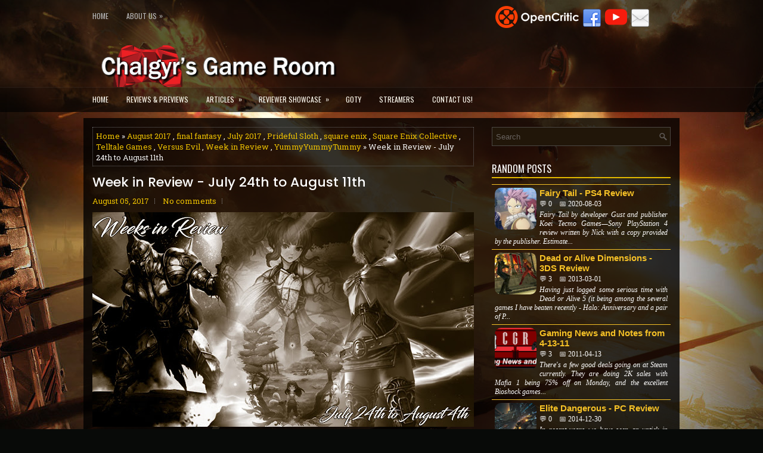

--- FILE ---
content_type: text/javascript; charset=UTF-8
request_url: https://www.chalgyr.com/feeds/posts/summary/-/August%202017?alt=json-in-script&orderby=updated&max-results=0&callback=randomRelatedIndex
body_size: 81893
content:
// API callback
randomRelatedIndex({"version":"1.0","encoding":"UTF-8","feed":{"xmlns":"http://www.w3.org/2005/Atom","xmlns$openSearch":"http://a9.com/-/spec/opensearchrss/1.0/","xmlns$blogger":"http://schemas.google.com/blogger/2008","xmlns$georss":"http://www.georss.org/georss","xmlns$gd":"http://schemas.google.com/g/2005","xmlns$thr":"http://purl.org/syndication/thread/1.0","id":{"$t":"tag:blogger.com,1999:blog-1598877299622973005"},"updated":{"$t":"2026-01-18T02:43:16.653-05:00"},"category":[{"term":"review"},{"term":"pc"},{"term":"News"},{"term":"CGRreview"},{"term":"console"},{"term":"PS4"},{"term":"Nintendo Switch"},{"term":"playstation"},{"term":"PlayStation 4"},{"term":"sony"},{"term":"rpg"},{"term":"News and Previews"},{"term":"Xbox One"},{"term":"Steam"},{"term":"PC (Steam)"},{"term":"nintendo"},{"term":"XB1"},{"term":"Switch"},{"term":"PlayStation 5"},{"term":"xbox"},{"term":"Sony PlayStation 4"},{"term":"microsoft"},{"term":"action"},{"term":"PC Review"},{"term":"Adventure"},{"term":"Gaming Thoughts"},{"term":"preview"},{"term":"Xbox Series X|S"},{"term":"simulation"},{"term":"MS"},{"term":"Microsoft Xbox One"},{"term":"PS5"},{"term":"NIS America"},{"term":"strategy"},{"term":"CGRpreview"},{"term":"Sony PlayStation 3"},{"term":"Retro Reflections"},{"term":"PS3 Review"},{"term":"video game"},{"term":"video games"},{"term":"Early Access"},{"term":"puzzle"},{"term":"video"},{"term":"ps3"},{"term":"Xbox 360 Review"},{"term":"nintendo 3ds"},{"term":"Roguelike"},{"term":"game"},{"term":"psn"},{"term":"VR"},{"term":"Idea Factory International"},{"term":"Microsoft Xbox 360"},{"term":"PS4 Review"},{"term":"Platformer"},{"term":"square enix"},{"term":"NISA"},{"term":"Aksys Games"},{"term":"PQube"},{"term":"Action RPG"},{"term":"JRPG"},{"term":"Hardware Review"},{"term":"Survival"},{"term":"Memorable Music in Gaming"},{"term":"Sony PlayStation Vita"},{"term":"Telltale Games"},{"term":"Open World"},{"term":"Virtual Reality"},{"term":"Xseed Games"},{"term":"Epic Games Store"},{"term":"indie"},{"term":"Roguelite"},{"term":"Oculus"},{"term":"Oculus Rift"},{"term":"Jaggy's Corner"},{"term":"XBSX"},{"term":"capcom"},{"term":"Action adventure"},{"term":"Visual Novel"},{"term":"Compile Heart"},{"term":"Playstation Network Review"},{"term":"playstation 3"},{"term":"Arc System Works"},{"term":"horror"},{"term":"Ubisoft"},{"term":"sega"},{"term":"Dungeon Crawler"},{"term":"Focus Home Interactive"},{"term":"vita"},{"term":"Turned Based Strategy"},{"term":"GoG"},{"term":"Untold Tales"},{"term":"blog"},{"term":"City Builder"},{"term":"Koei Tecmo America"},{"term":"fps"},{"term":"Shooter"},{"term":"atlus"},{"term":"idea factory"},{"term":"CGRretro"},{"term":"Jagtress"},{"term":"Koei Tecmo Games"},{"term":"PlayStation Vita"},{"term":"3ds"},{"term":"Sony PlayStation Network"},{"term":"Tabletop and Board Games Review"},{"term":"Nippon Ichi Software"},{"term":"PS Vita Review"},{"term":"retro"},{"term":"Mac"},{"term":"sports"},{"term":"PlayStation 4|5"},{"term":"arcade"},{"term":"Xbox 360"},{"term":"kickstarter"},{"term":"Metroidvania"},{"term":"DLC"},{"term":"Ultimate Games S.A."},{"term":"Xbox One Review"},{"term":"playstation 2"},{"term":"Bandai Namco Entertainment"},{"term":"Dear Villagers"},{"term":"QubicGames"},{"term":"contest"},{"term":"trailer"},{"term":"Electronic Arts"},{"term":"First Person Shooter"},{"term":"Freedom Games"},{"term":"3DS Review"},{"term":"Bandai Namco Games"},{"term":"Co-op"},{"term":"PS2"},{"term":"Hack \u0026 Slash"},{"term":"PSV"},{"term":"Sony PlayStation 5"},{"term":"gaming"},{"term":"multiplayer"},{"term":"Nacon"},{"term":"iOS"},{"term":"Frogwares"},{"term":"GotY"},{"term":"Memorable Music"},{"term":"Nintendo Wii U"},{"term":"E3"},{"term":"RTS"},{"term":"Spike Chunsoft"},{"term":"consoles"},{"term":"demo"},{"term":"ea"},{"term":"Movie Review"},{"term":"Paradox Interactive"},{"term":"Racing"},{"term":"anime"},{"term":"Bandai Namco"},{"term":"Fighting Game"},{"term":"Gust"},{"term":"mmo"},{"term":"opinion"},{"term":"Omega Force"},{"term":"Slitherine Ltd"},{"term":"XSEED"},{"term":"Activision"},{"term":"Bigben Interactive"},{"term":"Daedalic Entertainment"},{"term":"Marvelous USA"},{"term":"THQ Nordic"},{"term":"Xbox Series X"},{"term":"hardware"},{"term":"warhammer"},{"term":"CGRhardware"},{"term":"Deep Silver"},{"term":"PC Preview"},{"term":"Play Time"},{"term":"Beat 'Em Up"},{"term":"Brawler"},{"term":"Gaming News"},{"term":"NIS America Inc."},{"term":"Nihon Falcom"},{"term":"Month in Review"},{"term":"ZEN Studios"},{"term":"sci-fi"},{"term":"Deck builder"},{"term":"Koei Tecmo"},{"term":"NIS"},{"term":"games"},{"term":"Bullet Hell"},{"term":"Coop"},{"term":"Degica"},{"term":"Devolver Digital"},{"term":"Iceberg Interactive"},{"term":"Mobile"},{"term":"PQube Limited"},{"term":"Rebellion"},{"term":"Soulslike"},{"term":"Tower Defense"},{"term":"Turn-based"},{"term":"Versus Evil"},{"term":"bioware"},{"term":"iPad Review"},{"term":"2K Games"},{"term":"Atari"},{"term":"Bandai Namco Entertainment America"},{"term":"DotEmu"},{"term":"First Person"},{"term":"Merge Games"},{"term":"Playism"},{"term":"Real Time Strategy"},{"term":"Sandbox"},{"term":"Single Player"},{"term":"holiday"},{"term":"tactics"},{"term":"third person shooter"},{"term":"2D Platformer"},{"term":"Beeps and Beers"},{"term":"Dungeons \u0026 Dragons"},{"term":"PQube Games"},{"term":"Shoot 'Em Up"},{"term":"Survival Horror"},{"term":"Tabletop"},{"term":"Week in Review"},{"term":"Wizards of the Coast"},{"term":"classic"},{"term":"mass effect 3"},{"term":"Android"},{"term":"KISS ltd"},{"term":"Nintendo Switch™"},{"term":"Sony PlayStation"},{"term":"playstation plus"},{"term":"release"},{"term":"11 Bit Studios"},{"term":"Detective"},{"term":"Eastasiasoft"},{"term":"Games of"},{"term":"NES"},{"term":"PS Vita"},{"term":"Team Ninja"},{"term":"Exploration"},{"term":"Game of the Year"},{"term":"Marvelous"},{"term":"Microsoft Game Studios"},{"term":"Nintendo Wii Review"},{"term":"SRPG"},{"term":"Tactical"},{"term":"XB1 Review"},{"term":"basketball"},{"term":"football"},{"term":"game review"},{"term":"screenshots"},{"term":"Blowfish Studios"},{"term":"Cozy"},{"term":"EA Sports"},{"term":"Epic Games"},{"term":"Ghostlight LTD"},{"term":"Inti Creates"},{"term":"Pathfinder"},{"term":"Release Information"},{"term":"Strategy RPG"},{"term":"Tecmo KOEI"},{"term":"Toplitz Productions"},{"term":"Turn-based strategy"},{"term":"Utomik"},{"term":"Wii U"},{"term":"Wii U Review"},{"term":"fighting"},{"term":"1C Entertainment"},{"term":"Action Platformer"},{"term":"Board Games"},{"term":"Curve Digital"},{"term":"Deckbuilder"},{"term":"Fatshark"},{"term":"Free to Play"},{"term":"From Software"},{"term":"Indie game"},{"term":"Kasedo Games"},{"term":"Microsoft Xbox Series X"},{"term":"Mystery"},{"term":"NeocoreGames"},{"term":"PlayStation®5"},{"term":"Rocket League"},{"term":"Simulator"},{"term":"christmas"},{"term":"marvel"},{"term":"playstation network"},{"term":"Black Shell Media"},{"term":"Bungie"},{"term":"CD Projekt Red"},{"term":"Games of the Year"},{"term":"Headup Games"},{"term":"Microsoft Xbox"},{"term":"PSP Review"},{"term":"PSVR"},{"term":"Psychological Horror"},{"term":"Square Enix Collective"},{"term":"TBT"},{"term":"Techland"},{"term":"Versus"},{"term":"Visual Concepts"},{"term":"Wii Review"},{"term":"Xbox Live"},{"term":"pinball"},{"term":"Action game"},{"term":"Bethesda Softworks"},{"term":"CCG"},{"term":"Cyanide Studio"},{"term":"Dinosaur Polo Club"},{"term":"Final Fantasy XIII-2"},{"term":"Gamescom"},{"term":"Guild Wars 2"},{"term":"Harebrained Schemes"},{"term":"Holidays"},{"term":"Lovecraftian"},{"term":"Madden 13"},{"term":"Otomate"},{"term":"Paizo"},{"term":"Point and Click Adventure"},{"term":"Puzzle adventure"},{"term":"Tactical RPG"},{"term":"Touhou"},{"term":"Turned Based Combat"},{"term":"fantasy"},{"term":"final fantasy"},{"term":"mass effect"},{"term":"nfl"},{"term":"nintendo wii"},{"term":"tinyBuild"},{"term":"war"},{"term":"3D platformer"},{"term":"4X Strategy"},{"term":"Adventure Game"},{"term":"Adventure RPG"},{"term":"Collectible Card Game"},{"term":"Frontier Developments"},{"term":"Goblinz Publishing"},{"term":"Hack and Slash"},{"term":"Interview"},{"term":"Magic: The Gathering"},{"term":"Mini Motorways"},{"term":"Old School"},{"term":"Saber Interactive"},{"term":"Side-Scrolling"},{"term":"Steam Next Fest"},{"term":"Warner Bros. Interactive Entertainment"},{"term":"Xbox Series S"},{"term":"casual"},{"term":"chalgyr's game room"},{"term":"download"},{"term":"neverwinter nights"},{"term":"reflections"},{"term":"reviews"},{"term":"3D Realms"},{"term":"505 Games"},{"term":"Arenanet"},{"term":"Base Building"},{"term":"Bloober Team"},{"term":"D3Publisher"},{"term":"Dragon Quest"},{"term":"Experience Inc."},{"term":"Farming simulator"},{"term":"InXile Entertainment"},{"term":"Kadokawa Games"},{"term":"Konami"},{"term":"Maximum Games"},{"term":"Move"},{"term":"Namco Bandai"},{"term":"Nintendo Switch 2"},{"term":"Otaku Gaming"},{"term":"Otome Game"},{"term":"PlayStation®4"},{"term":"Puzzle Game"},{"term":"Switch Review"},{"term":"Team17"},{"term":"Twin Stick"},{"term":"combat"},{"term":"ipad"},{"term":"mario"},{"term":"online"},{"term":"rpg maker"},{"term":"sale"},{"term":"2013"},{"term":"2015"},{"term":"2D Action"},{"term":"2D side scroller"},{"term":"360"},{"term":"ARPG"},{"term":"Adglobe"},{"term":"Another Indie"},{"term":"Atelier Series"},{"term":"CGRtabletop"},{"term":"CRPG"},{"term":"Dark Souls III"},{"term":"Destiny 2"},{"term":"Doom"},{"term":"FURYU Corporation"},{"term":"Forever Skies"},{"term":"Games of the Decade"},{"term":"Hasbro"},{"term":"IMGN.PRO"},{"term":"KEMCO"},{"term":"MUD"},{"term":"Marvelous Inc."},{"term":"Mugen Souls Z"},{"term":"NIS America Inc"},{"term":"PlayStation 5|4"},{"term":"Puzzle Platformer"},{"term":"Rising Star Games"},{"term":"Software"},{"term":"Soulsborne"},{"term":"Square Enix Inc."},{"term":"Sunday Bites"},{"term":"System Era Softworks"},{"term":"Tabletop and Board Games"},{"term":"Tamsoft"},{"term":"Total War: Three Kingdoms"},{"term":"Warhammer 40k"},{"term":"blizzard"},{"term":"digitally downloaded"},{"term":"expansion"},{"term":"free"},{"term":"iPhone Review"},{"term":"kingdoms of the lost"},{"term":"mortal kombat"},{"term":"music"},{"term":"world of warcraft"},{"term":"2020"},{"term":"2K"},{"term":"343 Industries"},{"term":"AMPLITUDE Studios"},{"term":"ARTE"},{"term":"Action shooter"},{"term":"All in! Games"},{"term":"Armello"},{"term":"Atmospheric Horror"},{"term":"Binary Haze Interactive"},{"term":"Blizzard Entertainment"},{"term":"CGReview"},{"term":"Call of Duty"},{"term":"Colony Builder"},{"term":"Creative Assembly"},{"term":"Cyberpunk"},{"term":"Dark Fantasy"},{"term":"Far From Home"},{"term":"Farming Simulation"},{"term":"League of Geeks"},{"term":"Live Wire"},{"term":"MMORPG"},{"term":"Mech"},{"term":"Ninja Division"},{"term":"Nioh"},{"term":"Phoenixx Inc."},{"term":"Plug In Digital"},{"term":"RPG Maker VX Ace"},{"term":"Sekai Project"},{"term":"Spiders"},{"term":"Team17 Digital Ltd"},{"term":"Tesoro"},{"term":"The Sinking City"},{"term":"Tomb Raider"},{"term":"Total War"},{"term":"VARSAV Game Studios"},{"term":"Warhammer 40"},{"term":"Warhammer: End Times - Vermintide"},{"term":"computer"},{"term":"god of war"},{"term":"independence day"},{"term":"nba"},{"term":"psp"},{"term":"thanksgiving"},{"term":"zombies"},{"term":"2016"},{"term":"2025"},{"term":"2K Sports"},{"term":"3D"},{"term":"3D action"},{"term":"Acquire"},{"term":"Astroneer"},{"term":"Awards"},{"term":"Better With a Partner"},{"term":"Corecell Technology"},{"term":"D\u0026D"},{"term":"Dead or Alive 5"},{"term":"Digital Extremes"},{"term":"E3 2014"},{"term":"Falcom"},{"term":"Feral Interactive"},{"term":"Funcom"},{"term":"GotY 2025"},{"term":"H.P. Lovecraft"},{"term":"Hyperdimension Neptunia"},{"term":"Kalypso Media"},{"term":"Kingdoms of Amalur: Reckoning"},{"term":"Larian Studios"},{"term":"Leikir Studio"},{"term":"Management Sim"},{"term":"Megadimension Neptunia­ VII"},{"term":"Modus Games"},{"term":"Monster Hunter"},{"term":"Nakana.io"},{"term":"PS5 Review"},{"term":"Psyonix"},{"term":"PvP"},{"term":"Racing game"},{"term":"Ravenage Games"},{"term":"Ripstone"},{"term":"SNK Corporation"},{"term":"Sega Genesis"},{"term":"Sengoku Dynasty"},{"term":"Sherlock Holmes The Awakened"},{"term":"Simulation Game"},{"term":"Sony PlayStation Portable"},{"term":"Sword Coast Legends"},{"term":"THQ"},{"term":"Tales of Berseria"},{"term":"The Legend of Zelda"},{"term":"Valve"},{"term":"XBXS"},{"term":"XBX|S"},{"term":"YummyYummyTummy"},{"term":"demon's souls"},{"term":"halo"},{"term":"iPhone"},{"term":"kotl"},{"term":"movie"},{"term":"platforming"},{"term":"potato sack"},{"term":"skyrim"},{"term":"weekend"},{"term":"xbox live gold"},{"term":"2D Adventure"},{"term":"4th of July"},{"term":"Apogee Entertainment"},{"term":"Assassin's Creed 3"},{"term":"Attack on Titan"},{"term":"BATTLETECH"},{"term":"CI Games"},{"term":"Caracal Games"},{"term":"Codemasters"},{"term":"Critical Games"},{"term":"Danganronpa"},{"term":"Diablo III"},{"term":"Digital Tribe"},{"term":"Dragon Ball Xenoverse"},{"term":"Dragon's Dogma"},{"term":"Elite Dangerous"},{"term":"Epic Game Store"},{"term":"Epopeia Games"},{"term":"Fire Emblem Awakening"},{"term":"Games Workshop"},{"term":"Gears of War 4"},{"term":"Grand Kingdom"},{"term":"Guardian Cross"},{"term":"Hooded Horse"},{"term":"Hyperdevotion Noire: Goddess Black Heart"},{"term":"Inc."},{"term":"Klabater"},{"term":"Local Multiplayer"},{"term":"MAGES"},{"term":"Management Game"},{"term":"Moss"},{"term":"Narrative Adventure"},{"term":"Oculus Touch"},{"term":"Operation Abyss: New Tokyo Legacy"},{"term":"Owlcat Games"},{"term":"PC (Epic)"},{"term":"PDP"},{"term":"Persona 4 Golden"},{"term":"Pinball FX"},{"term":"Prideful Sloth"},{"term":"Raw Fury"},{"term":"Samurai Warriors 4-II"},{"term":"Shadows of Esteren"},{"term":"Shovel Knight"},{"term":"Shuto Con"},{"term":"Shuto Con 2018"},{"term":"Sony Interactive Entertainment"},{"term":"Star Overdrive"},{"term":"Stealth"},{"term":"SteelSeries"},{"term":"Stoic"},{"term":"The Splatters"},{"term":"The Walking Dead"},{"term":"The Witcher 3: Wild Hunt"},{"term":"Uncharted"},{"term":"Unties Games"},{"term":"Warhammer Chaosbane"},{"term":"Ysbryd Games"},{"term":"action puzzle game"},{"term":"deal"},{"term":"fighter"},{"term":"first-person shooter"},{"term":"halloween"},{"term":"humble bundle"},{"term":"madden"},{"term":"management"},{"term":"mass effect 2"},{"term":"party game"},{"term":"playstaion 3"},{"term":"rhythm"},{"term":"roleplaying"},{"term":"space"},{"term":"2012"},{"term":"2D"},{"term":"A Crowd of Monsters"},{"term":"Action Horror"},{"term":"Anime Review"},{"term":"Anniversary"},{"term":"Atelier"},{"term":"Baldur's Gate"},{"term":"Bandai Namco Entertainment America Inc."},{"term":"Bandai Namco Entertainment Inc."},{"term":"Black Lab Games"},{"term":"Black the Fall"},{"term":"CGRsoftware"},{"term":"Cat Quest II"},{"term":"Chernobylite"},{"term":"Comic Con"},{"term":"CrazyLabs"},{"term":"D3 Publisher"},{"term":"DONTNOD Entertainment"},{"term":"Dating Sim"},{"term":"Deck 13"},{"term":"Deck13"},{"term":"Defiant Development"},{"term":"Destiny"},{"term":"Double Dragon: Neon"},{"term":"Dragon Ball Xenoverse 2"},{"term":"Dragon Quest Builders 2"},{"term":"DrinkBox Studios"},{"term":"EastAsiaSoft Limited"},{"term":"EcoGnomix"},{"term":"Eko Software"},{"term":"Ender Lilies: Quietus of the Knights"},{"term":"Fantasy Adventure"},{"term":"Felistella"},{"term":"Focus Entertainment"},{"term":"FromSoftware Inc"},{"term":"FuRyu"},{"term":"Games of the Year 2020"},{"term":"Games of the Year 2021"},{"term":"Halo 5: Guardians"},{"term":"Hi-Rez Studios"},{"term":"Horror Adventure"},{"term":"Hyperdimension Neptunia Re;Birth2: Sisters Generation"},{"term":"Irox Games"},{"term":"Kalypso"},{"term":"Kholat"},{"term":"Leonardo Interactive"},{"term":"Linux"},{"term":"Little Green Men Games"},{"term":"Madden 25"},{"term":"Magic 2014 - Duels of the Planeswalkers"},{"term":"Massive Multiplayer Online"},{"term":"Meta Quest"},{"term":"Metaroot"},{"term":"Motor City Comic Con"},{"term":"Musou"},{"term":"NBA 2K16"},{"term":"Naughty Dog"},{"term":"Neptunia"},{"term":"Obsidian Entertainment"},{"term":"Planescape: Torment"},{"term":"PlatinumGames"},{"term":"PopCap Games"},{"term":"Project X Zone"},{"term":"Record of Agarest War Zero"},{"term":"Rogue-lite"},{"term":"SCEA"},{"term":"SEGA of America"},{"term":"Sand Sailor Studio"},{"term":"Sands of Aura"},{"term":"Satisfactory"},{"term":"Series"},{"term":"Shenmue"},{"term":"Shenmue I \u0026 II"},{"term":"Shiro Games"},{"term":"Side-scroller"},{"term":"Ska Studios"},{"term":"Slipgate Ironworks"},{"term":"Spike Chunsoft Co."},{"term":"Stainless Games"},{"term":"Star Wars"},{"term":"Story"},{"term":"Stunlock Studios"},{"term":"Superkami"},{"term":"Take-Two Interactive Software"},{"term":"Tales of"},{"term":"The Forbidden Arts"},{"term":"The Gentlebros"},{"term":"The Last of Us"},{"term":"The Legend of Heroes: Trails of Cold Steel II"},{"term":"The Odd Gentlemen"},{"term":"Traveller's Tales"},{"term":"Tribute Games"},{"term":"Triumph Studios"},{"term":"Turned Based RPG"},{"term":"Two Tribes"},{"term":"War for the Overworld"},{"term":"Wired Productions"},{"term":"Xbox Game Pass"},{"term":"Yacht Club Games"},{"term":"Yakuza Series"},{"term":"Ys"},{"term":"Zen Pinball"},{"term":"amazon"},{"term":"bethesda"},{"term":"bitComposer Games"},{"term":"castlevania"},{"term":"colony sim"},{"term":"controller"},{"term":"cosplay"},{"term":"detective thriller"},{"term":"discount"},{"term":"fatal frame"},{"term":"final fantasy VII"},{"term":"gamestop"},{"term":"isometric"},{"term":"medieval"},{"term":"steampunk"},{"term":"turn-based combat"},{"term":"twitter"},{"term":"wii"},{"term":"zelda"},{"term":"10tons Ltd"},{"term":"1C Company"},{"term":"2017"},{"term":"3D adventure"},{"term":"8-Bit Adventures 2"},{"term":"Apple Arcade"},{"term":"Arcade Shooter"},{"term":"Armored Core VI Fires of Rubicon"},{"term":"Asmodee Digital"},{"term":"Assassin's Creed III"},{"term":"Atelier Sophie: The Alchemist of the Mysterious Book"},{"term":"Banner Saga 2"},{"term":"Batman"},{"term":"Bee Simulator: The Hive"},{"term":"Beta"},{"term":"Bigmoon Entertainment"},{"term":"Black Forest Games"},{"term":"Blackguards 2"},{"term":"Bound by Flame"},{"term":"Bright Memory: Infinite"},{"term":"Brightrock Games"},{"term":"Builder"},{"term":"CGPreview"},{"term":"Call of Duty: Black Ops 2"},{"term":"Charity"},{"term":"Chashu Entertainment"},{"term":"Corpse Party"},{"term":"Criminal Girls 2: Party Favors"},{"term":"Cryponia"},{"term":"Crystal Dynamics"},{"term":"Crytek"},{"term":"Cute"},{"term":"Cyanide Studios"},{"term":"Cyberpunk 2077"},{"term":"Dark Souls II"},{"term":"Dolores Entertainment"},{"term":"EA Tiburon"},{"term":"Eidos Interactive"},{"term":"Elder Games"},{"term":"Escape Room"},{"term":"Evolve"},{"term":"Factory Builder"},{"term":"Fairy Fencer F: Advent Dark Force"},{"term":"Fallen Legion"},{"term":"Fatbot Games"},{"term":"Fellow Traveller"},{"term":"Final Fantasy X"},{"term":"Fire Emblem"},{"term":"Fulqrum Publishing"},{"term":"Gaijin Entertainment"},{"term":"Game of the Year 2018"},{"term":"Gamera Games"},{"term":"Games Incubator"},{"term":"Games of the Year 2022"},{"term":"Genshin Impact"},{"term":"Good Old Games"},{"term":"GotY 2018"},{"term":"Graphic Icon"},{"term":"HTC Vive"},{"term":"Haemimont Games"},{"term":"Holstin"},{"term":"IDEA FACTORY\/COMPILE HEART"},{"term":"Icewind Dale"},{"term":"Id Software"},{"term":"Ironward"},{"term":"John Madden"},{"term":"Kid Icarus: Uprising"},{"term":"Kill la Kill IF"},{"term":"KotL - Summoner"},{"term":"Kylotonn"},{"term":"LGBTQ+"},{"term":"Leonard Menchiari"},{"term":"Level-Up"},{"term":"Limited Run Games"},{"term":"Magic: The gathering - Duels of the Planeswalkers 2013"},{"term":"Marvel Heroes Omega"},{"term":"Marvel: War of Heroes"},{"term":"Mega Cat Studios"},{"term":"Memorable Games"},{"term":"Metroidvania-ish"},{"term":"Microids"},{"term":"Microsoft Studios"},{"term":"Midgar Studio"},{"term":"Minecraft"},{"term":"Mionix"},{"term":"Murder Mystery"},{"term":"NHL 17"},{"term":"Ni No Kuni"},{"term":"Nights of Azure"},{"term":"Nobunaga's Ambition: Sphere of Influence"},{"term":"Nordic Games"},{"term":"One Lonely Outpost"},{"term":"Online Multiplayer"},{"term":"Orcs Must Die 2"},{"term":"PC (Epic Game Store)"},{"term":"Paradox"},{"term":"Perfect World Entertainment"},{"term":"Performance Designed Products"},{"term":"Pinball FX3"},{"term":"PlayWay S.A."},{"term":"Playstation VR"},{"term":"Prince of Persia: The Lost Crown"},{"term":"Rage of Bahamut"},{"term":"Robert"},{"term":"Rogue Lords"},{"term":"Roguebook"},{"term":"Romance of the Three Kingdoms XIII"},{"term":"SCUF"},{"term":"SHUMP"},{"term":"SNK"},{"term":"Sega Genesis Classics"},{"term":"Sherlock Holmes Chapter One"},{"term":"Sierra"},{"term":"Sinner: Sacrifice for Redemption"},{"term":"SkyBox Labs"},{"term":"Sniper Elite 4"},{"term":"Soldak Entertainment"},{"term":"Sony Computer Entertainment America"},{"term":"Sony PlayStation 2"},{"term":"Spiral Up Games"},{"term":"Square Enix Ltd."},{"term":"StarCraft 2"},{"term":"Stardock Entertainment"},{"term":"Steam Deck"},{"term":"Street Fighter"},{"term":"SuperMassive Games"},{"term":"TMNT"},{"term":"TT Games"},{"term":"Tecmo Koei America"},{"term":"Tekken 7"},{"term":"Tekken 8"},{"term":"Tennis"},{"term":"The Behemoth"},{"term":"The Farm 51"},{"term":"The Golf Club"},{"term":"The Wolf Among Us"},{"term":"Thriller"},{"term":"Throwback Thursday"},{"term":"Tindalos Interactive"},{"term":"Top 10"},{"term":"Top Down Shooter"},{"term":"Top Video Game Logos"},{"term":"Touhou Genso Wanderer"},{"term":"Tripwire Interactive"},{"term":"Turn-based RPG"},{"term":"Turtle Beach"},{"term":"Twin Stick Shooter"},{"term":"Twitch"},{"term":"Ubisoft Montreal"},{"term":"Utawarerumono"},{"term":"Vanillaware"},{"term":"Vermintide 2"},{"term":"Voodoo"},{"term":"Wo Long: Fallen Dynasty"},{"term":"Wrestling"},{"term":"XBlaze Code: Embryo"},{"term":"Xbox X|S"},{"term":"Ys Series"},{"term":"Yuke's"},{"term":"astragon Entertainment GmbH"},{"term":"couch co-op"},{"term":"dragon"},{"term":"eSports"},{"term":"giveaway"},{"term":"golf"},{"term":"htoL#NiQ: The Firefly Diary"},{"term":"keymailer.co"},{"term":"magic"},{"term":"national football league"},{"term":"pixel art"},{"term":"plus"},{"term":"record of agarest war 2"},{"term":"rogue-like"},{"term":"role-playing"},{"term":"rumors"},{"term":"shmup"},{"term":"stillalive studios"},{"term":"turn-based JRPG"},{"term":"2014"},{"term":"30 Birds"},{"term":"360 Review"},{"term":"4A Games"},{"term":"ACQUIRE Corp"},{"term":"Abbey Games"},{"term":"Abonico Game Works"},{"term":"Abstraction Games"},{"term":"Achilles: Legends Untold"},{"term":"Aerosoft"},{"term":"Amnesia: Memories"},{"term":"Amstrad CPC 6128"},{"term":"Antihero"},{"term":"Apple iOS"},{"term":"April 2017"},{"term":"Arcade Action"},{"term":"Arcane Wonders"},{"term":"Archmage Labs"},{"term":"Ark: Survival Evolved"},{"term":"Armor Games Studios"},{"term":"Artefacts Studio"},{"term":"Aspyr"},{"term":"Atelier Firis: The Alchemist and the Mysterious Journey"},{"term":"Atelier Ryza: Ever Darkness \u0026 the Secret Hideout"},{"term":"BBG Entertainment GmbH"},{"term":"Battalion 1944"},{"term":"Battlefleet Gothic: Armada"},{"term":"Battlestar Galactica Deadlock"},{"term":"Behaviour Interactive"},{"term":"Big Ant Studios"},{"term":"Biggest Surprise"},{"term":"Birthdays the Beginning"},{"term":"Blaster Master Zero"},{"term":"Bloodborne"},{"term":"Brace Yourself Games"},{"term":"Broken Sword: Shadow of the Templars"},{"term":"Building Simulator"},{"term":"Bulwark Studios"},{"term":"Business Goose"},{"term":"CGR"},{"term":"Canada Day"},{"term":"Caravan SandWitch"},{"term":"Catherine: Full Body"},{"term":"Code Vein"},{"term":"Columns"},{"term":"Contra"},{"term":"CookieDev"},{"term":"Cooperative"},{"term":"Cornfox \u0026 Bros."},{"term":"Coromon"},{"term":"Crate Entertainment"},{"term":"Criminal Girls: Invite Only"},{"term":"CrossCode"},{"term":"Crumbling World"},{"term":"Crunchy Leaf Games"},{"term":"DC"},{"term":"Danganronpa Another Episode: Ultra Despair Girls"},{"term":"Dapper Penguin Studios"},{"term":"Dark Deity"},{"term":"Dark Point Games"},{"term":"Dark Rose Valkyrie"},{"term":"Dark Star"},{"term":"Darksiders"},{"term":"Deathtrap"},{"term":"Deception IV: The Nightmare Princess"},{"term":"Demons Age"},{"term":"Design Factory"},{"term":"Destructive Creations"},{"term":"Diablo 3"},{"term":"Dice"},{"term":"Disgaea"},{"term":"Disgaea 4: A Promise Revisited"},{"term":"Disgaea 5: Alliance of Vengeance"},{"term":"Double Dragon"},{"term":"Double Fine Productions"},{"term":"Dragon Age: Inquisition"},{"term":"Dragon Ball Z Budokai HD Collection"},{"term":"Dragon Quest Builders"},{"term":"Dragon's Dogma 2"},{"term":"Dreamhack"},{"term":"Dreamscaper"},{"term":"Drill Core"},{"term":"Dying Light"},{"term":"Dying Light 2: Stay Human"},{"term":"EA Canada"},{"term":"EA Vancouver"},{"term":"ENDER MAGNOLIA: Bloom in the Mist"},{"term":"Edge of Eternity"},{"term":"Egosoft"},{"term":"Elden Ring"},{"term":"Epic NPC Man Nice Day For Fishing"},{"term":"Event"},{"term":"Extra Life"},{"term":"FPS Creator Reloaded"},{"term":"Fairy Fencer F"},{"term":"Famicom"},{"term":"Family"},{"term":"Final Fantasy Type-0 HD"},{"term":"Firesquid Games"},{"term":"Fishing Cactus"},{"term":"Flight Simulation"},{"term":"Flying Wild Hog"},{"term":"Free Range Games"},{"term":"Frozenbyte"},{"term":"Galactic Glitch"},{"term":"GameMill Entertainment"},{"term":"Gataela"},{"term":"Gazillion Entertainment"},{"term":"Gearbox Software"},{"term":"GotY 2021"},{"term":"Grand Theft Auto V"},{"term":"GrisGris"},{"term":"Guilty Gear Xrd -REVELATOR-"},{"term":"Guilty Gear Xrd -SIGN-"},{"term":"Gunfire Games"},{"term":"HB Studios"},{"term":"HPL:Nyarlathotep Rising"},{"term":"Half-Life"},{"term":"Halo: The Master Chief Collection"},{"term":"Happy Canada Day"},{"term":"Heavy Rain"},{"term":"HeroCraft"},{"term":"HeroCraft PC"},{"term":"Holidays!"},{"term":"Hotline Miami"},{"term":"Hyperdimension Neptunia U: Action Unleashed"},{"term":"IDEA FACTORY\/DESIGN FACTORY"},{"term":"IllFonic"},{"term":"Insomniac Games"},{"term":"Invader Studios"},{"term":"Isometric RPG"},{"term":"Itch.io"},{"term":"July 2017"},{"term":"June 2017"},{"term":"Kadokawa Corporation"},{"term":"Keen Games"},{"term":"Kepler Interactive"},{"term":"Kingston"},{"term":"Koch Media"},{"term":"LEGO Star Wars: The Force Awakens"},{"term":"Level 5"},{"term":"Level-5"},{"term":"Looter Shooter"},{"term":"MAGES Inc"},{"term":"MAGIX Software GmbH"},{"term":"MOBA"},{"term":"Mages of Mystralia"},{"term":"Maple Whispering Limited"},{"term":"Marvelous Games"},{"term":"Marvelous!"},{"term":"Mary Skelter 2"},{"term":"Mass Effect 1"},{"term":"Mastertronic"},{"term":"May 2017"},{"term":"MazM"},{"term":"MechRunner"},{"term":"MegaTagmension Blanc + Neptune VS Zombies"},{"term":"Merry Christmas"},{"term":"Meta Quest 2"},{"term":"Metal Slug Tactics"},{"term":"Microprose"},{"term":"Midboss"},{"term":"Might and Delight"},{"term":"Milestone S.r.l."},{"term":"Mind Zero"},{"term":"Mobile Gaming"},{"term":"MonkeyPaw Games"},{"term":"Monthly"},{"term":"Mullet MadJack"},{"term":"NES games"},{"term":"Namco Bandai Games"},{"term":"Narrative"},{"term":"NetherRealm Studios"},{"term":"Ni no Kuni II: Revenant Kingdom"},{"term":"Ni no Kuni: Wrath of the White Witch"},{"term":"Night Light Interactive"},{"term":"Nintendo Entertainment System"},{"term":"Nintendo of America"},{"term":"Nippon Ichi Software America"},{"term":"North Beach Games"},{"term":"Oculus Quest"},{"term":"Oh My Godheads"},{"term":"Omega Quintet"},{"term":"Outward"},{"term":"PSYCHO-PASS: Mandatory Happiness"},{"term":"Pandora: First Contact"},{"term":"Paragon"},{"term":"Path of Fury: Episode I"},{"term":"Pathfinder: Wrath of the Righteous"},{"term":"Perrin Brewing Company"},{"term":"Persona 4 Arena Ultimax"},{"term":"Persona 5"},{"term":"Persona 5 Royal"},{"term":"Phantom Breaker: Battle Grounds"},{"term":"Piranha Bytes"},{"term":"Plaion"},{"term":"Planet Coaster"},{"term":"Plants vs Zombies"},{"term":"PlayStack"},{"term":"Prime Matter"},{"term":"Project Nimbus"},{"term":"Project X Zone 2"},{"term":"RIVE"},{"term":"ROCKFISH Games"},{"term":"Rabbit \u0026 Bear Studios"},{"term":"Rainbow Moon"},{"term":"Rainbow Skies"},{"term":"Ram Ram Games"},{"term":"Red Barrels"},{"term":"Relaxation"},{"term":"Resident Evil"},{"term":"Resident Evil 7"},{"term":"Respawn Entertainment"},{"term":"Retro Reflection"},{"term":"Rocket Panda Games"},{"term":"Rodea the Sky Soldier"},{"term":"Roguelike Shooter"},{"term":"Ryu’s Office"},{"term":"SENRAN KAGURA SHINOVI VERSUS"},{"term":"SMITE"},{"term":"Samurai Warriors 4 Empires"},{"term":"Sandlot"},{"term":"Science Fiction"},{"term":"Sea of Stars"},{"term":"Shadows: Heretic Kingdoms"},{"term":"Sherlock Holmes: Chapter One"},{"term":"Shin Megami Tensei IV"},{"term":"Ship Graveyard Simulator 2"},{"term":"Shiro Unlimited"},{"term":"SideQuest Studios"},{"term":"Sierra Games"},{"term":"Silent Hill"},{"term":"Silent Hill 2"},{"term":"Simulation Racing"},{"term":"Single-Player"},{"term":"Software Review"},{"term":"Sonka"},{"term":"Spiders Studios"},{"term":"StarCraft"},{"term":"Starpoint Gemini 2"},{"term":"Steam VR"},{"term":"Stellaris"},{"term":"Steve Jackson Games"},{"term":"Stingbot Games"},{"term":"Stranger of Sword City"},{"term":"Stray Fawn Studio"},{"term":"Streets of Rage"},{"term":"Studio Wildcard"},{"term":"Styx: Master of Shadows"},{"term":"Sumo Digital"},{"term":"Sunny Syrup Studio"},{"term":"Super Dungeon Tactics"},{"term":"Super Splatters"},{"term":"Superdimension Neptune VS Sega Hard Girls"},{"term":"Survival game"},{"term":"Sword Art Online: Hollow Realization"},{"term":"TOMOKO"},{"term":"Taito Corporation"},{"term":"Tales of Vespiria"},{"term":"TapNation"},{"term":"Tetris Ultimate"},{"term":"The Arcade Crew"},{"term":"The Astronauts"},{"term":"The Bearded Ladies"},{"term":"The Council"},{"term":"The Game Awards 2025"},{"term":"The Sinking City 2"},{"term":"Third Person"},{"term":"Through the Woods"},{"term":"Titan Attacks!"},{"term":"To The Rescue!"},{"term":"Torment: Tides of Numenera"},{"term":"Torn Banner Studios"},{"term":"Torus Games"},{"term":"Touched by Grace"},{"term":"Trailers"},{"term":"Trillion: God of Destruction"},{"term":"UFO Interactive Games"},{"term":"Under Night In-Birth Exe: Late"},{"term":"Undermine"},{"term":"Utomik Reviews"},{"term":"Valthirian Arc: Hero School Story"},{"term":"VooFoo Studios"},{"term":"WSS Playground"},{"term":"Warframe"},{"term":"What makes a game memorable?"},{"term":"WhisperGames"},{"term":"Whispering Willows"},{"term":"Why Not AI"},{"term":"Xbox Series X\/S"},{"term":"Yomawari: Night Alone"},{"term":"Yonder: The Cloud Catcher Chronicles"},{"term":"Ys VIII: Lacrimosa of Dana"},{"term":"Zeboyd Games"},{"term":"Zombasite"},{"term":"Zombie"},{"term":"Zombie Cure Lab"},{"term":"action roguelike"},{"term":"age"},{"term":"angry birds"},{"term":"battlefield"},{"term":"best"},{"term":"blogger"},{"term":"building"},{"term":"bundle"},{"term":"comic"},{"term":"crafting"},{"term":"dead space"},{"term":"deals"},{"term":"dungeons"},{"term":"effect"},{"term":"elder scrolls"},{"term":"fallout"},{"term":"gamersgate"},{"term":"gears of war"},{"term":"ign"},{"term":"kombat"},{"term":"mass"},{"term":"mobile game"},{"term":"mortal"},{"term":"notes"},{"term":"open-world"},{"term":"party"},{"term":"playsation"},{"term":"pre-order"},{"term":"record"},{"term":"record of agarest war"},{"term":"remake"},{"term":"sim"},{"term":"snes"},{"term":"sonic"},{"term":"top 30"},{"term":"youtube"},{"term":"1byone"},{"term":"2011"},{"term":"2k8"},{"term":"34BigThings"},{"term":"3D beat'em up"},{"term":"5pb"},{"term":"5pb.\/Mages"},{"term":"7th Dragon III Code: VFD"},{"term":"8-bit"},{"term":"A King's Tale: Final Fantasy XV"},{"term":"A Rose in the Twilight"},{"term":"A2 Softworks"},{"term":"ACE COMBAT 7: Skies Unknown"},{"term":"AGM PLAYISM"},{"term":"ARVORE"},{"term":"Abyssal Arts Ltd."},{"term":"Action-RPG"},{"term":"AeternoBlade"},{"term":"AeternoBlade II"},{"term":"Afterburner Studios"},{"term":"Agarest: Generations of War Zero"},{"term":"Age of Mythology: Extended Edition"},{"term":"Akiba's Trip"},{"term":"Aldorlea Games"},{"term":"Alone in the Dark: Illumination"},{"term":"Alphadia Genesis"},{"term":"Amazon Luna"},{"term":"Andre Gareis"},{"term":"Android OS"},{"term":"Aniya Games Studio"},{"term":"Antigraviator"},{"term":"Apple"},{"term":"Arcadia Ales"},{"term":"Area 35 Inc."},{"term":"Arena"},{"term":"Arslan: The Warriors of Legend"},{"term":"Artdink"},{"term":"Arthouse"},{"term":"Asobo Studio"},{"term":"Aspire: Ina's Tale"},{"term":"Assassin's Creed Unity"},{"term":"Assault Android Cactus"},{"term":"Atelier Mimina"},{"term":"Atemly Games"},{"term":"Atlus USA"},{"term":"August 2016"},{"term":"Auroch Digital"},{"term":"Avalanche Studios"},{"term":"Awaken Realms"},{"term":"Axiom Verge"},{"term":"BATTLETECH - Heavy Metal"},{"term":"Baldur's Gate III"},{"term":"Banner Saga"},{"term":"Batterystaple Games"},{"term":"Battle Princess of Arcadias"},{"term":"Beacon Pines"},{"term":"Beamdog"},{"term":"Beat-'Em-Up"},{"term":"Bell's Brewery"},{"term":"Berserk and the Band of the Hawk"},{"term":"Besiege"},{"term":"Best Served Cold"},{"term":"Bethesda Game Studios"},{"term":"Big Bad Wolf"},{"term":"Big Helmet Heroes"},{"term":"BingoBell"},{"term":"Bionic Commando"},{"term":"Bioshock"},{"term":"Bitrich.info"},{"term":"Black Shamrock"},{"term":"BlazBlue: Chrono Phantasma EXTEND"},{"term":"Bloober Team SA"},{"term":"Blood Bowl 3"},{"term":"Bolvërk Games"},{"term":"Borealys Games"},{"term":"Boulder Dash 40th Anniversary"},{"term":"Bounty Battle"},{"term":"Bravely Default"},{"term":"Brawl"},{"term":"Brok the Investigator"},{"term":"Broken Pieces"},{"term":"Brotherwise Games"},{"term":"Buka Entertainment"},{"term":"Bulletstorm: Full Clip Edition"},{"term":"Butterscotch Shenanigans"},{"term":"Camel 101"},{"term":"Canadian"},{"term":"Card game"},{"term":"Casual Games"},{"term":"Cat Society"},{"term":"Catherine"},{"term":"Cattle Call"},{"term":"Cellar Door Games"},{"term":"Chaltire's Mediocre Blog"},{"term":"Chaosbane"},{"term":"Cherrymochi"},{"term":"Chibig"},{"term":"Child of Light"},{"term":"Choose your own adventure"},{"term":"Chromatic Games"},{"term":"Chronicles of Teddy: Harmony of Exidus"},{"term":"Chrono Trigger"},{"term":"City of the Shroud"},{"term":"Closed Beta"},{"term":"Cococucumber"},{"term":"Coffee Stain Studios"},{"term":"Colossal Order Ltd."},{"term":"Comedy"},{"term":"Comic Book"},{"term":"Comics"},{"term":"Comix Zone"},{"term":"Company of Heroes 3"},{"term":"Conan Exiles"},{"term":"Cosmic Star Heroine"},{"term":"Crank Goblin"},{"term":"Crazy Labs"},{"term":"Crescent Moon Games"},{"term":"Crime Simulator"},{"term":"Crusader Kings III"},{"term":"Crystar"},{"term":"Cybernetic Walrus"},{"term":"Cypronia"},{"term":"D3Publisher Inc."},{"term":"DESTINYbit"},{"term":"Dancing Dragon Games"},{"term":"Danganronpa 1•2 Reload"},{"term":"Danganronpa 2"},{"term":"Danganronpa 2: Goodbye Despair"},{"term":"Danganronpa: Trigger Happy Havoc"},{"term":"Dark Souls"},{"term":"Darksburg"},{"term":"Dauntless"},{"term":"Daydream: Forgotten Sorrow"},{"term":"Daylight Studios"},{"term":"Dead Cells"},{"term":"Dead Space 2"},{"term":"Dead Space 3"},{"term":"Dead or Alive 6"},{"term":"Detroit Lions"},{"term":"Devoured Studios"},{"term":"Dex"},{"term":"Diablo"},{"term":"Digimon Story Cyber Sleuth"},{"term":"Digital Eclipse"},{"term":"Disgaea 7: Vows of the Virtueless"},{"term":"Disney"},{"term":"Disney Interactive Studios"},{"term":"Dissident Logic"},{"term":"Divinity Original Sin 2"},{"term":"Dolmen"},{"term":"Don't Be Afraid 2"},{"term":"Double Damage Games"},{"term":"Dragon Ball FighterZ"},{"term":"Dragon Force"},{"term":"Dungeon Defenders: Awakened"},{"term":"Dungeon Inn"},{"term":"Dungeon Stars"},{"term":"Dusk Diver"},{"term":"Dust 514"},{"term":"Dynasty Warriors 8: Xtreme Legends Complete Edition"},{"term":"Dynasty Warriors: Gundam Reborn"},{"term":"E3 2016"},{"term":"E3 2016 - Games That Have Us Hyped"},{"term":"E3 2019"},{"term":"EA DICE"},{"term":"Earth Defense Force 6"},{"term":"Echo Generation"},{"term":"Ed-0: Zombie Uprising"},{"term":"Element Space"},{"term":"Elemental Monsters Online HD"},{"term":"Elminage Original"},{"term":"Ender Lilies"},{"term":"Ending"},{"term":"Eneida Games"},{"term":"Enterbrain"},{"term":"Episodic"},{"term":"Etrian Odyssey"},{"term":"Eugen Systems"},{"term":"EuroVideo Medien"},{"term":"Everdream Village"},{"term":"Exalted Studio"},{"term":"Examu"},{"term":"Exe Create Inc."},{"term":"Exordium Games"},{"term":"Eyemobi"},{"term":"F-Zero"},{"term":"Factory"},{"term":"Failbetter Games"},{"term":"Fallen Legion: Flames of Rebellion"},{"term":"Far Cry Primal"},{"term":"Farming"},{"term":"Fat Shark"},{"term":"Favorite"},{"term":"Final Fantasy 13-2"},{"term":"Final Fantasy III"},{"term":"Final Fantasy IV"},{"term":"Final Fantasy VIII"},{"term":"Final Fantasy XV"},{"term":"Firaxis Games"},{"term":"FireFly Studios"},{"term":"Fireshine Games"},{"term":"First Person Horror"},{"term":"Fortnite"},{"term":"Fourth of July"},{"term":"Frictional Games"},{"term":"Frima Studio"},{"term":"Frostpunk 2"},{"term":"Frozen District"},{"term":"Frozen Line"},{"term":"Furnace Games"},{"term":"FusionPlay"},{"term":"FuturLab"},{"term":"Gal Guardians: Servants of the Dark"},{"term":"Game Guide"},{"term":"Game of Thrones"},{"term":"GameCrafterTeam"},{"term":"GameTomo"},{"term":"Games Farm"},{"term":"Games of the Year 2017"},{"term":"Gas Station Simulator"},{"term":"Gataela: An Early-Victorian\/Steampunk RPG"},{"term":"Gaucho and the Grasslands"},{"term":"Gearbox Publishing"},{"term":"Gears of War: Ultimate Edition"},{"term":"Goat Gamez"},{"term":"Goblinz Studio"},{"term":"God of War: Ascension"},{"term":"God of Weapons"},{"term":"Golden Axe"},{"term":"Golem Gates"},{"term":"Google Play"},{"term":"Graven"},{"term":"GreedFall"},{"term":"Grim Dawn"},{"term":"Grimorio of Games"},{"term":"Guacamelee"},{"term":"Guilty Gear"},{"term":"GungHo Online Entertainment America"},{"term":"Gust Studios"},{"term":"Half-Life 2"},{"term":"Halo 4"},{"term":"Halo Wars 2"},{"term":"Halo: Anniversary"},{"term":"Hammer95 Studios"},{"term":"Hand of Fate"},{"term":"Happinet"},{"term":"Headset"},{"term":"Hermes Interactive"},{"term":"Homefront: The Revolution"},{"term":"Honor Among Thieves"},{"term":"Hyperdimension Neptunia Re;Birth1"},{"term":"Hyperdimension Neptunia Re;Birth3: V Generation"},{"term":"Hyrule Warriors"},{"term":"ININ Games"},{"term":"Impact Gameworks"},{"term":"Indie Gala"},{"term":"Indie Live Expo Winter 2022"},{"term":"Indie RPG"},{"term":"Indienova"},{"term":"Inertial Drift"},{"term":"Infini"},{"term":"Infuse Studio"},{"term":"Intelligent Systems"},{"term":"Interplay"},{"term":"Is it Wrong to Try to Pick Up Girls in a Dungeon?"},{"term":"JanduSoft"},{"term":"KAIKO"},{"term":"KOEI"},{"term":"KT Racing"},{"term":"Kaku: Ancient Seal"},{"term":"Kalypso Media Digital"},{"term":"Keen Software House"},{"term":"Kenshi"},{"term":"Keoi Tecmo"},{"term":"Kill la Kill"},{"term":"Kinect"},{"term":"Kingdom Hearts HD 2.5 ReMIX"},{"term":"Kraken Empire"},{"term":"LEGO Marvel Super Heroes"},{"term":"Lancarse"},{"term":"Lara Croft"},{"term":"Laser Guided Games LLC"},{"term":"Legend of Heroes: Trails of Cold Steel"},{"term":"Legrand Legacy: Tale of the Fatebounds"},{"term":"Lenovo"},{"term":"Level 91 Entertainment"},{"term":"Life Sim"},{"term":"Life is Strange"},{"term":"Little Nightmares"},{"term":"Little Nightmares III"},{"term":"Little Rock Games"},{"term":"Lord of Magna: Maiden Heaven"},{"term":"Lords of the Fallen"},{"term":"Lucasarts"},{"term":"Lunar: Silver Star"},{"term":"MAGES."},{"term":"MAXART Games"},{"term":"META Publishing"},{"term":"MS-DOS"},{"term":"Mac Review"},{"term":"Madden 2013"},{"term":"Magic 2015 - Duels of the Planeswalkers"},{"term":"Maple Story 2"},{"term":"Mario Kart 8"},{"term":"Marvel's Guardians of the Galaxy: The Telltale Series"},{"term":"Marvel: Ultimate Alliance"},{"term":"Mary Skelter: Nightmares"},{"term":"Maximum Entertainment"},{"term":"Medieval Dynasty"},{"term":"Merriment of Masks"},{"term":"Metro 2033"},{"term":"Microtopia"},{"term":"Might \u0026 Magic Heroes VII"},{"term":"Mindcop"},{"term":"Mini Metro"},{"term":"Mobile Review"},{"term":"Monolith Productions"},{"term":"Monster Hunter Rise"},{"term":"Monster Hunter Wilds"},{"term":"Monster Hunter World"},{"term":"Monster Monpiece"},{"term":"Mooneaters"},{"term":"Moonlighter 2: The Endless Vault"},{"term":"Mothergunship: Forge"},{"term":"MuHa Games"},{"term":"Mugen Souls"},{"term":"My Time at Sandrock"},{"term":"NBA Jam: On Fire Edition"},{"term":"NECROPOLIS"},{"term":"NSW"},{"term":"Naruto Shippuden: Ultimate Ninja Storm 4"},{"term":"Natural Doctrine"},{"term":"NeoBricks"},{"term":"Neos Corporation"},{"term":"Neptunia Game Maker R:Evolution"},{"term":"Netflix"},{"term":"Nexomon"},{"term":"Ninja Gaiden 3"},{"term":"Nintendo DS"},{"term":"Nitroplus Blasterz: Heroines Infinite Duel"},{"term":"No Gravity Games"},{"term":"Northgard"},{"term":"OST"},{"term":"Obliteracers"},{"term":"Oceanhorn: Monster of Uncharted Seas"},{"term":"Octopath Traveler"},{"term":"Oculus Studios"},{"term":"One Piece: Burning Blood"},{"term":"One Piece: Pirate Warriors 3"},{"term":"Osaris Games"},{"term":"Our World is Ended."},{"term":"Outlast"},{"term":"PC (Steam VR)"},{"term":"PC Game Pass"},{"term":"PCVR"},{"term":"PM Studios Inc."},{"term":"Paperbound"},{"term":"Paradox Entertainment"},{"term":"Paranoia: Happiness is Mandatory"},{"term":"Passtech Games"},{"term":"Pathless Woods"},{"term":"Persona 4 Arena"},{"term":"Petroglyph"},{"term":"Phantasmal"},{"term":"Phantom Breaker: Omnia"},{"term":"Phantom Halls"},{"term":"Phoenix Online Publishing"},{"term":"Phoenixx"},{"term":"Pierre Corbinais"},{"term":"Pine Studio"},{"term":"Pirate"},{"term":"Pit People"},{"term":"PlayStation® 5 (PS5®)"},{"term":"Point \u0026 Click"},{"term":"Post-Apocalyptic"},{"term":"Project Nimbus: Complete Edition"},{"term":"Proxy Studios"},{"term":"Pure Chess"},{"term":"Pure Pool"},{"term":"PvE"},{"term":"Quake"},{"term":"Quantum Break"},{"term":"Quest 2"},{"term":"Rail Route"},{"term":"Rebellion Developments"},{"term":"Recipe for Disaster"},{"term":"Red Art Games"},{"term":"Resident Evil 6"},{"term":"Reus 2"},{"term":"Rhapsody: Marl Kingdom Chronicles"},{"term":"Rhythm Music Simulation"},{"term":"Riposte Games"},{"term":"Ripout"},{"term":"Rise of the Tomb Raider"},{"term":"River City Girls"},{"term":"Roboatino"},{"term":"Rockstar Games"},{"term":"Rogue Company"},{"term":"Rogue Factor"},{"term":"Roguelite shooter"},{"term":"Rogueside Games"},{"term":"Romero Games"},{"term":"Rune Factory 5"},{"term":"Ryse: Son of Rome"},{"term":"Rythm"},{"term":"SHUEISHA GAMES"},{"term":"SOFTSTAR ENTERTAINMENT INC."},{"term":"SOMA"},{"term":"Sabotage Studio"},{"term":"Saibot Studios"},{"term":"Sakura Wars"},{"term":"Sales"},{"term":"Salt and Sacrifice"},{"term":"Salt and Sanctuary"},{"term":"Samurai Shodown"},{"term":"Seaven Studio"},{"term":"Sega Saturn"},{"term":"Senran Kagura"},{"term":"Senran Kagura Estiva Versus"},{"term":"Servonauts"},{"term":"Shadowrun: Hong Kong"},{"term":"Shelter 2"},{"term":"Shin Chan: Shiro and the Coal Town"},{"term":"Shin Megami Tensei"},{"term":"Shiren the Wanderer: The Mystery Dungeon of Serpentcoil Island"},{"term":"Shogun Showdown"},{"term":"Shooter game"},{"term":"Showcase"},{"term":"Sid Meier's Civilization VI"},{"term":"Side scrolling"},{"term":"Siegecraft Commander"},{"term":"Silicon City"},{"term":"Skydance Interactive"},{"term":"Slitherine Ltd."},{"term":"Sniper Elite 5"},{"term":"Snowblind Studios"},{"term":"Soda Pop Miniatures"},{"term":"Son of Nor"},{"term":"Sonic the Hedgehog"},{"term":"Soulcalibur V"},{"term":"Souls-like"},{"term":"Soundtrack"},{"term":"Souvenir Circ."},{"term":"Space Engineers"},{"term":"Spiderling Studios"},{"term":"Spike Chunsoft Inc."},{"term":"SpikySnail"},{"term":"Spirit Mancer"},{"term":"Spiritfarer"},{"term":"Sports Renovations"},{"term":"Stadia"},{"term":"Star Citizen"},{"term":"Star Wars Battlefront"},{"term":"Stardew Valley"},{"term":"Starni Games"},{"term":"Stoic Studio"},{"term":"Story of Seasons: Pioneers of Olive Town"},{"term":"Strange Brigade"},{"term":"Stranger of Sword City - Revisited"},{"term":"Street Fighter 2"},{"term":"Street Fighter X Tekken"},{"term":"Sucker Punch"},{"term":"Sunset Overdrive"},{"term":"Super Mario 64"},{"term":"Supernatural"},{"term":"Survival RPG"},{"term":"Swing Swing Submarine"},{"term":"Sword Art Online: Hollow Fragment"},{"term":"Sword Art Online: Lost Song"},{"term":"Sylvio"},{"term":"Syndrome"},{"term":"Syrinscape"},{"term":"TRAGsoft"},{"term":"Tales of Series"},{"term":"Tales of Vesperia: Definitive Edition"},{"term":"Tales of Xillia 2"},{"term":"Tales of Zestiria"},{"term":"Team Junkfish"},{"term":"Team Ladybug"},{"term":"Technomancer"},{"term":"Tecmira Holdings Inc."},{"term":"Teenage Mutant Ninja Turtles: Mutants in Manhattan"},{"term":"Teenage Mutant Ninja Turtles: Shredder's Revenge"},{"term":"Tekken 6"},{"term":"Tekken Tag Tournament 2"},{"term":"Terraforming"},{"term":"Terrible Gaming Mechanics"},{"term":"Terrible Posture Games"},{"term":"Terror Dog Studio"},{"term":"Teyon"},{"term":"The 3rd Birthday"},{"term":"The Awakened Fate Ultimatum"},{"term":"The Dark Eye: Chains of Satinav"},{"term":"The Elder Scrolls Online"},{"term":"The Elder Scrolls V: Skyrim"},{"term":"The Game Creators"},{"term":"The Guided Fate Paradox"},{"term":"The Incredible Adventures of Van Helsing: Final Cut"},{"term":"The Knights Unity"},{"term":"The Last of Us Remastered"},{"term":"The Legend of Heroes: Trails of Cold Steel"},{"term":"The Legend of Zelda: Breath of the Wild"},{"term":"The Lord of the Rings: Return to Moria"},{"term":"The Lordz Games Studio"},{"term":"The Pinball Arcade"},{"term":"The Pixel Hunt"},{"term":"The Surge"},{"term":"The Swapper"},{"term":"The Talos Principle 2"},{"term":"The Vanishing of Ethan Carter"},{"term":"The Walking Dead: Season 2"},{"term":"The Wandering Village"},{"term":"The Witch and the Hundred Knight: Revival Edition"},{"term":"The Witcher"},{"term":"Thera Bytes"},{"term":"Thunderful Publishing"},{"term":"Tim Conkling"},{"term":"Time and Eternity"},{"term":"Tiny Metal"},{"term":"Titutitech"},{"term":"Total War: WARHAMMER"},{"term":"Toukiden 2"},{"term":"Towards the Pantheon"},{"term":"Trails of Cold Steel III"},{"term":"Transformers: Devastation"},{"term":"Trendy Entertainment"},{"term":"Tri-Ace"},{"term":"Trials Fusion"},{"term":"Triangle Service"},{"term":"Trigger Happy Interactive"},{"term":"Turn 10"},{"term":"Turn Based Tactics"},{"term":"Turn based strategy"},{"term":"Tyranny"},{"term":"Undernauts: Labyrinth of Yomi"},{"term":"Unity Games"},{"term":"Universal Pictures"},{"term":"Unreal Engine 5"},{"term":"Update"},{"term":"V Rising"},{"term":"VANGUARD"},{"term":"Valve Index"},{"term":"Vampyr"},{"term":"Vanguard Bandits"},{"term":"Vaporum: Lockdown"},{"term":"Victor Vran"},{"term":"Victsing"},{"term":"Viva La Dirt League"},{"term":"Viva Media"},{"term":"Vivid Games"},{"term":"Voxel"},{"term":"W.A.N.D Project"},{"term":"WORLDEND SYNDROME"},{"term":"WRC Promoter GmbH"},{"term":"Wales Interactive"},{"term":"Walking Simulator"},{"term":"Walt Disney Studios Motion Pictures"},{"term":"Warhammer: Chaosbane"},{"term":"Warlock: Master of the Arcane"},{"term":"Warner Bros."},{"term":"Warsong"},{"term":"Wartales"},{"term":"Wasteland 2"},{"term":"WayForward Technologies"},{"term":"Wednesdays"},{"term":"White Wolf"},{"term":"Wii-U"},{"term":"WiiU"},{"term":"Wildboy Studios"},{"term":"Windows PC"},{"term":"Witch Beam"},{"term":"Witching Hour Studios"},{"term":"Wondernaut Studio"},{"term":"World War 2"},{"term":"World War Z"},{"term":"Xanadu Next"},{"term":"Xbox consoles"},{"term":"Xiness"},{"term":"Yonder"},{"term":"Ys IX: Monstrum Nox"},{"term":"Zen Pinball 2"},{"term":"agarest"},{"term":"aksys"},{"term":"arena shooter"},{"term":"auto-shooter"},{"term":"beneath a steel sky"},{"term":"blogging"},{"term":"board game"},{"term":"call of duty: black ops"},{"term":"club nintendo"},{"term":"cod"},{"term":"cogs"},{"term":"conglomerate 451"},{"term":"cordyceps collective"},{"term":"countdown"},{"term":"ds"},{"term":"fable"},{"term":"facebook"},{"term":"final"},{"term":"final fantasy XIII"},{"term":"gears"},{"term":"ginolabo"},{"term":"god"},{"term":"imaginarylab"},{"term":"investigation"},{"term":"july 4th"},{"term":"keyboard"},{"term":"lego"},{"term":"link"},{"term":"marvel vs capcom 3"},{"term":"miHoYo"},{"term":"mma"},{"term":"moments"},{"term":"naruto"},{"term":"nba jam"},{"term":"ncaa"},{"term":"network"},{"term":"new year"},{"term":"ninja gaiden"},{"term":"orbis"},{"term":"persona"},{"term":"point-and-click"},{"term":"pokemon"},{"term":"post apocalyptic"},{"term":"previews"},{"term":"ps"},{"term":"ps+"},{"term":"restaurant simulation"},{"term":"runeheads"},{"term":"sequel"},{"term":"shoot-'em-up"},{"term":"skybound games"},{"term":"soccer"},{"term":"sports ps3"},{"term":"tecmo"},{"term":"thoughts"},{"term":"tiger woods"},{"term":"trading"},{"term":"trilogy"},{"term":"vacation"},{"term":"weltenbauer. Software Entwicklung GmbH"},{"term":"000: Inquisitor – Martyr"},{"term":"000: Mechanicus"},{"term":"1C-SoftClub"},{"term":"2.5D Platformer"},{"term":"20 Year"},{"term":"2019"},{"term":"2023"},{"term":"20XX"},{"term":"22 Racing Series"},{"term":"25th anniversary"},{"term":"2D Cyber Fantasy"},{"term":"2D Hack and Slash"},{"term":"2D fighting game"},{"term":"2D pixel art"},{"term":"2P Games"},{"term":"30XX"},{"term":"34BigThings srl"},{"term":"3DClouds"},{"term":"4 Player Coop"},{"term":"4X"},{"term":"5 Lives Studios"},{"term":"6 Eyes Studio"},{"term":"6\/7\/11"},{"term":"7 Raven Studios"},{"term":"8-Bit Adventures: The Forgotten Journey Remastered Edition"},{"term":"82 Apps"},{"term":"9 Monkeys of Shaolin"},{"term":"90s FPS"},{"term":"A Knight's Quest"},{"term":"A Little to the Left"},{"term":"A Pizza Delivery"},{"term":"A Plague Tale: Requiem"},{"term":"A-steroids"},{"term":"A2M"},{"term":"ACE Team"},{"term":"ALICE IN DISSONANCE"},{"term":"ALTDEUS: Beyond Chronos"},{"term":"AO Tennis 2"},{"term":"AOTennis 2"},{"term":"AR-K"},{"term":"ASTRO Gaming"},{"term":"ATLUS West"},{"term":"ATONE: Heart of the Elder Tree"},{"term":"AVGN"},{"term":"AY Games"},{"term":"Abrakam Entertainment"},{"term":"Abrakam Entertainment S.A."},{"term":"Abrakam SA"},{"term":"Ace Combat 7"},{"term":"Action Survival"},{"term":"Action-Adventure"},{"term":"Adam Dixon"},{"term":"Adorable"},{"term":"Adult Swim Games"},{"term":"Adventure Horror"},{"term":"Adventure Sim"},{"term":"Adventures of Pip"},{"term":"Aegis of Earth: Protonovus Assault"},{"term":"Agarest: Generations of War"},{"term":"Agarest: Generations of War 2"},{"term":"Age of Heroes VR"},{"term":"Age of Wonders Planetfall"},{"term":"Ahro"},{"term":"Airborne Empire"},{"term":"Akiba's Beat"},{"term":"Akiba's Trip: Hellbound \u0026 Debriefed"},{"term":"Akiba's Trip: Undead and Undressed Director's Cut"},{"term":"Algo-Bot"},{"term":"Algorocks"},{"term":"Altered Beast"},{"term":"Alvion Inc."},{"term":"Amanita Design"},{"term":"Among the Sleep"},{"term":"Aniki Games"},{"term":"Announcement"},{"term":"Anomaly 2"},{"term":"Anonymous;Code"},{"term":"Antagonist"},{"term":"Antstream Arcade"},{"term":"Anuchard"},{"term":"Aokana: Four Rhythms Across the Blue"},{"term":"Appnormals Team"},{"term":"April 2016"},{"term":"Aquaplus"},{"term":"Aquria"},{"term":"Ar Tonelico Qoga: Knell of Ar Ciel"},{"term":"Arcade Racer"},{"term":"Arcadia IPA"},{"term":"Arcana Heart 3: Love Max"},{"term":"Arcane Overdrive"},{"term":"Arena survival game"},{"term":"Arkavi Studios"},{"term":"Arktika.1"},{"term":"Armature Studios"},{"term":"Art"},{"term":"ArtCraft Entertainment"},{"term":"Artdink Corporation"},{"term":"Asakusa Studios"},{"term":"Ascendant"},{"term":"Asmodee"},{"term":"Assassin's Creed"},{"term":"Assassin's Creed II"},{"term":"Astria Ascending"},{"term":"Atari 2600"},{"term":"Atari 50: The Anniversary Celebration"},{"term":"Atari Inc."},{"term":"Atari VCS"},{"term":"Atelier Ayesha"},{"term":"Atelier Ayesha Plus: The Alchemist of Dusk"},{"term":"Atelier Marie Remake: The Alchemist of Salburg"},{"term":"Atelier Shallie: Alchemists of the Dusk Sea"},{"term":"Attack of the Earthlings"},{"term":"Attack on Titan 2"},{"term":"Automachef"},{"term":"Automation"},{"term":"Aztecs The Last Sun"},{"term":"Azur Lane"},{"term":"Azur Lane Crosswave"},{"term":"Azure Reflections"},{"term":"BANDAI NAMCO Studio"},{"term":"BATMAN - The Telltale Series"},{"term":"BKOM Studios"},{"term":"BLADE CHIMERA"},{"term":"Baby Robot Games"},{"term":"Bad Vices Games"},{"term":"Badland Games"},{"term":"Baldur's Gate: Dark Alliance 2"},{"term":"Bandai"},{"term":"Bang-On Balls: Chronicles"},{"term":"Barnaque"},{"term":"Barry Sanders"},{"term":"Bastion"},{"term":"Batman: Arkham Asylum"},{"term":"Battle Academy 2: Eastern Front"},{"term":"Battle Royale"},{"term":"BattleGoat Studios"},{"term":"Battlefield 2042"},{"term":"Battlefield 3"},{"term":"Bayonetta 2"},{"term":"Bearbone Studio"},{"term":"Bearnard"},{"term":"BeautiFun Games"},{"term":"Bejeweled"},{"term":"Ben Whishaw"},{"term":"Berserk Warriors"},{"term":"Best Free Games"},{"term":"BiP Media"},{"term":"Big Ben"},{"term":"BigBen"},{"term":"Bilibili"},{"term":"Bionic Commando Rearmed"},{"term":"Biped"},{"term":"Bit Planet Games"},{"term":"Black Tiger"},{"term":"Blackmill Games"},{"term":"Blackwind"},{"term":"Blair Witch"},{"term":"Blastmode Games"},{"term":"BlazBlue: Central Fiction"},{"term":"BlazBlue: Central Fiction - Special Edition"},{"term":"BlazBlue: Cross Tag Battle"},{"term":"Bless Online"},{"term":"Blight: Survival™"},{"term":"Blitworks"},{"term":"Blood Bowl 2"},{"term":"Bloodsports.tv"},{"term":"Blue Byte"},{"term":"Blue Isle Studios"},{"term":"Blue Prince"},{"term":"Blue Rider"},{"term":"Bluecurse Studios"},{"term":"Blur"},{"term":"Bomberman 64"},{"term":"Boogeyman"},{"term":"Book of Demons"},{"term":"Borderlands: The Pre-Sequel"},{"term":"Borokai Studio"},{"term":"Boss Music Games"},{"term":"Boundless"},{"term":"Braid"},{"term":"Brain in the Box"},{"term":"Bravely Second: End Layer"},{"term":"Breath of Fire 3"},{"term":"Breath of Fire III"},{"term":"Brigandine: The Legend of Runersia"},{"term":"Broderbund"},{"term":"Bubble Pop World"},{"term":"Bug"},{"term":"Bugbear"},{"term":"Build Games"},{"term":"Bulkypix"},{"term":"Bullethell"},{"term":"Bungie Foundation"},{"term":"Business Simulator"},{"term":"Byte Barrel"},{"term":"CAVE Interactive Co."},{"term":"CCP"},{"term":"Cabinet Entertainment"},{"term":"Caligula Effect 2"},{"term":"Call of Cthulhu"},{"term":"Call of Duty: Black Ops Declassified"},{"term":"Camlann Games"},{"term":"Capcom Co."},{"term":"Capcom Co. Ltd"},{"term":"Capcom Entertainment Inc."},{"term":"Capcom Fighting Collection"},{"term":"Capcom News"},{"term":"Capcom USA"},{"term":"Capes"},{"term":"Captain Kaon"},{"term":"Capybara Games"},{"term":"Caravan Stories"},{"term":"Carbon Studio"},{"term":"Card Based Combat"},{"term":"Card Hunter"},{"term":"Card-en-Ciel"},{"term":"Castle of Illusion"},{"term":"Castlevania: Lords of Shadow 2"},{"term":"Cat Cafe Manager"},{"term":"Cat Quest"},{"term":"Chained Echoes"},{"term":"Chasing Carrots"},{"term":"ChessBase"},{"term":"Children of Morta"},{"term":"Children of Zodiarcs"},{"term":"Chips Challenge"},{"term":"Chivalry: Medieval Warfare"},{"term":"Chocobo's Mystery Dungeon"},{"term":"Choice"},{"term":"Chorus Worldwide Games"},{"term":"Chris Hemsworth"},{"term":"Chronology"},{"term":"Cities: Skylines"},{"term":"Citizens of Earth"},{"term":"Cladun Returns: This is Sengoku!"},{"term":"Clair Obscur: Expedition 33"},{"term":"Class of Heroes 1 \u0026 2: Complete Edition"},{"term":"Class of Heroes 2"},{"term":"Class of Heroes 2G"},{"term":"Class of Heroes II"},{"term":"Classic Arcade Titles"},{"term":"Clawball"},{"term":"Closure"},{"term":"Cloud Imperium Games"},{"term":"Code Force"},{"term":"Codename Entertainment"},{"term":"Cold Symmetry"},{"term":"Color Zen"},{"term":"Color Zen Kids"},{"term":"Columbia Pictures"},{"term":"Comcept"},{"term":"Compulsion Games"},{"term":"Conan Unconquered"},{"term":"Constant C"},{"term":"Construction Simulator"},{"term":"Convoy Games"},{"term":"Coop Metroidvania"},{"term":"Copyright"},{"term":"Corpse Party: Blood Drive"},{"term":"Corpse Party: Book of Shadows"},{"term":"Cowcat Games"},{"term":"Cozy horror"},{"term":"Crazy Monkey Studios"},{"term":"Crazy Strike Bowling EX"},{"term":"CreativeForge Games"},{"term":"Crest"},{"term":"Crimsonland"},{"term":"Cris Tales"},{"term":"Cronos: The New Dawn"},{"term":"Cross Platform"},{"term":"Crossout"},{"term":"Croteam"},{"term":"Crowfall"},{"term":"Crymachina"},{"term":"Crypt of the NecroDancer"},{"term":"Crysis"},{"term":"Crytivo"},{"term":"Cupid Parasite: Sweet and Spicy Darling"},{"term":"Cursed Sight"},{"term":"Cyan Worlds Inc."},{"term":"Cyanide"},{"term":"Cyberdimension Neptunia: 4 Goddesses Online"},{"term":"Cygames"},{"term":"DANGEN Entertainment"},{"term":"DC universe"},{"term":"DEEEER Simulator"},{"term":"DELTAZEAL"},{"term":"DMM Games"},{"term":"DRM-free"},{"term":"DSi Review"},{"term":"Daemon X Machina: Titanic Scion"},{"term":"Damascus Gear: Operation Tokyo"},{"term":"Dance of Death: Du Lac \u0026 Fey"},{"term":"Dani Marti"},{"term":"Dark Screen Games"},{"term":"Dark Souls II: Crown of the Ivory King"},{"term":"Dark Souls II: Crown of the Old Iron King"},{"term":"Darkest Dungeon"},{"term":"Darksiders 2 Deathinitive Edition"},{"term":"Data Realms"},{"term":"Data Realms LLC"},{"term":"David Stark"},{"term":"Daylight"},{"term":"Daymare: 1994 Sandcastle"},{"term":"Daymare: 1998"},{"term":"Days Gone"},{"term":"Dead Mage"},{"term":"Dead Rising 4"},{"term":"Dead or Alive"},{"term":"Deadly Premonition"},{"term":"Deadpool"},{"term":"Dear Esther: Landmark Edition"},{"term":"Death End re;Quest"},{"term":"Death End re;Quest 2"},{"term":"Death end re;Quest: Code Z"},{"term":"December"},{"term":"December 2016"},{"term":"Deception IV: Blood Ties"},{"term":"Deck 13 Spotlight"},{"term":"Deep Sky Derelicts"},{"term":"Degica Games"},{"term":"Dejima"},{"term":"Delirium Studios"},{"term":"Demagog Studio"},{"term":"Demon Gaze"},{"term":"Demon Gaze II"},{"term":"Desert Owl Games"},{"term":"Destiny 2: Lightfall"},{"term":"Destiny Connect: Tick-Tock Travelers"},{"term":"Destroy All Humans!"},{"term":"Devespresso Games"},{"term":"Devil May Cry 2"},{"term":"Diablo II"},{"term":"Dick Wilde 2"},{"term":"Digital Sun"},{"term":"Dinosaurs"},{"term":"Disciples Series"},{"term":"Disciples: Liberation"},{"term":"Disgaea 4"},{"term":"Disgaea 4 Complete +"},{"term":"Disgaea 5 Complete"},{"term":"Disgaea 6: Defiance of Destiny"},{"term":"Dishonored 2"},{"term":"Divine Dynamo Flamefrit"},{"term":"Divinity II: Ego Draconis"},{"term":"Divinity: Original Sin"},{"term":"Divinity: Original Sin Enhanced Edition"},{"term":"Domhnall Gleeson"},{"term":"Donkey Kong Country"},{"term":"Donkey Kong Country 3"},{"term":"Doom 3"},{"term":"Doom Eternal"},{"term":"Double Dragon Gaiden: Rise of the Dragons"},{"term":"Double Eleven"},{"term":"Dragon Ball Z"},{"term":"Dragon Ball Z: Extreme Butoden"},{"term":"Dragon Quest VII"},{"term":"Dragon Quest XI"},{"term":"Dragon Quest XI: Echoes of an Elusive Age"},{"term":"Dragon Star Varnir"},{"term":"Drakkar Dev"},{"term":"Dreadlocks Ltd"},{"term":"DreamWorlds"},{"term":"Dreamscaper: Prologue"},{"term":"Drifting"},{"term":"Driving"},{"term":"Dume Arts"},{"term":"Dungeon Defenders"},{"term":"Dungeon Defenders II"},{"term":"Dungeon Munchies"},{"term":"Dungeon of the Endless"},{"term":"Dungeoneering Studios"},{"term":"Durango"},{"term":"DustGrave"},{"term":"Dying Reborn"},{"term":"Dynastry Warriors"},{"term":"Dynasty Warriors: Godseekers"},{"term":"Dynasty Warriors: Origins"},{"term":"Dysmantle"},{"term":"E-Win Racing"},{"term":"E-Win Racing 2.0 Edition RGB Gaming Desk"},{"term":"EDF"},{"term":"EDF series"},{"term":"EVE Online"},{"term":"EXE-CREATE"},{"term":"Earth Defense Force"},{"term":"Earth Defense Force 5"},{"term":"Earth Defense Force: World Brothers 2"},{"term":"Earth's Dawn"},{"term":"Earthbound"},{"term":"Eat Create Sleep"},{"term":"Echoes of Aetheria"},{"term":"Echoes of Mystralia"},{"term":"Eden Crafters"},{"term":"Efecto Studios"},{"term":"Eidos Montreal"},{"term":"Ekuator Games"},{"term":"Elex"},{"term":"Elminage Gothic"},{"term":"Elseware Experience"},{"term":"Empire of Sin"},{"term":"Endless Legend"},{"term":"Endless Legend 2"},{"term":"Engine Software BV"},{"term":"Enhance Games"},{"term":"Enigma of Fear"},{"term":"Ensemble Studios"},{"term":"Entalto Publishing"},{"term":"Epic"},{"term":"Ereban: Shadow Legacy"},{"term":"Eric Osuna"},{"term":"Erik Asmussen"},{"term":"Escape Simulator"},{"term":"Eternal Darkness: Sanity's Requiem"},{"term":"Etrian Mystery Dungeon"},{"term":"Etrian Odyssey V: Beyond the Myth"},{"term":"Everdream Valley"},{"term":"Everscape Games"},{"term":"Everspace"},{"term":"Exaheva"},{"term":"Exile's End"},{"term":"Exist Archive: The Other Side of the Sky"},{"term":"Exit Plan Games"},{"term":"Exodus of Sol"},{"term":"Expeditions: Viking"},{"term":"Extended Cut DLC"},{"term":"Extreme Exorcism"},{"term":"F1 2014"},{"term":"F1 2015"},{"term":"F1 2016"},{"term":"FGC"},{"term":"FYQD Studio"},{"term":"Fabled Game"},{"term":"Fade to Silence"},{"term":"Faire Fencer F"},{"term":"Fairy Fencer F Advent Dark Force"},{"term":"Fairy Tail"},{"term":"Fallen Legion: Sins of an Empire"},{"term":"Falling Squirrel Inc."},{"term":"Fallout: Brotherhood of Steel"},{"term":"Family Friendly"},{"term":"Far Cry"},{"term":"Far Cry 5"},{"term":"Farm Flipper"},{"term":"Farming Simulator 14"},{"term":"Fat Dog Games"},{"term":"Fatal Fury: City of the Wolves"},{"term":"Fate\/Grand Order"},{"term":"Fate\/Samurai Remnant"},{"term":"February 2017"},{"term":"Fell Seal: Arbiter's Mark"},{"term":"Fiddlesticks Games"},{"term":"Final Factory"},{"term":"Final Fantasy IX"},{"term":"Final Fantasy VII - Remake"},{"term":"Final Fantasy XIV: A Realm Reborn"},{"term":"Final Fight"},{"term":"Fire Emblem: Three Houses"},{"term":"Fire Hero – Pixel Rescue"},{"term":"Firmament"},{"term":"First Person Adventure"},{"term":"First Watch Games"},{"term":"Fishdom H20: Hidden Odyssey"},{"term":"Fishing"},{"term":"Fishing Planet LLC"},{"term":"Flawberry Studio"},{"term":"Food Truck Simulator"},{"term":"For Honor"},{"term":"Forgive me Father"},{"term":"Forgotten Empires"},{"term":"Forza"},{"term":"Forza 5"},{"term":"Forza Motorsport 6"},{"term":"Founders Brewing Company"},{"term":"Four Quarters"},{"term":"Fourexo Entertainment"},{"term":"FreeMind S.A."},{"term":"Fritz Chess 14"},{"term":"Frogsong Studios"},{"term":"Frostpunk"},{"term":"Frozen Synapse"},{"term":"Frozen Way"},{"term":"Full Metal Schoolgirl"},{"term":"Funk of Titans"},{"term":"Future Games Show"},{"term":"GGTech"},{"term":"GOATi Entertainment"},{"term":"GRID Autosport"},{"term":"GSC Game World"},{"term":"Gaijinworks"},{"term":"Galactic Civilizations III"},{"term":"Gambitious Digital Entertainment"},{"term":"Gambrinous"},{"term":"Game Dev Tycoon"},{"term":"Game Releases"},{"term":"Game of Thrones: Episode One - Iron From Ice"},{"term":"Game of Thrones: Episode Two - The Lost Lords"},{"term":"GamePass"},{"term":"Gameboy Color"},{"term":"Gamepires"},{"term":"GamerZoneBlog"},{"term":"Gamera Game"},{"term":"Games of the Year 2016"},{"term":"Games of the Year 2019"},{"term":"Gamescom 2025"},{"term":"Gaming Desk"},{"term":"Gaming Factory"},{"term":"Garden Life: A Cozy Simulator"},{"term":"Gato Salvaje S.L."},{"term":"Gemelli Games"},{"term":"Ghost Town Games"},{"term":"Ghostbusters: Spirits Unleashed"},{"term":"Ghostbusters: Spirits Unleashed DLC"},{"term":"Giants Software"},{"term":"Glitch Pitch"},{"term":"Gloomhaven"},{"term":"Gloomy Eyes"},{"term":"Gnosia"},{"term":"God of Riffs"},{"term":"Golden Ruby Games"},{"term":"Golem Arcana"},{"term":"Good-Feel Co. Ltd."},{"term":"Google Stadia"},{"term":"Gordon Ramsay"},{"term":"Gore"},{"term":"Gotcha Gotcha Games Inc."},{"term":"Gothic"},{"term":"Granblue Fantasy: Relink"},{"term":"Granblue Fantasy: Versus"},{"term":"Granzella Inc."},{"term":"Graphite Lab"},{"term":"Grasshopper Manufacture"},{"term":"Grasshopper Manufacture Inc."},{"term":"Gratuitous Space Battles 2"},{"term":"Graveball"},{"term":"Green Man Gaming Publishing"},{"term":"Grey Box"},{"term":"GreyLight Entertainment"},{"term":"Grezzo"},{"term":"GrimGrimoire"},{"term":"Grinding"},{"term":"Grip Games"},{"term":"Growing Seed Corporation"},{"term":"Grumpy Owl Games"},{"term":"Guacamelee! 2"},{"term":"Guardians of the Galaxy"},{"term":"Guayota"},{"term":"Guerrilla Games"},{"term":"Guilty Pleasure"},{"term":"Guilty Pleasures"},{"term":"Gun Gun Pixies"},{"term":"Gunfire Reborn"},{"term":"HB Studios Multimedia"},{"term":"Hack 'n Slash"},{"term":"Haenir Studio"},{"term":"Hakuoki: Kyoto Winds"},{"term":"Halberd Studios"},{"term":"Halls of Torment"},{"term":"Halo Reach"},{"term":"Halo: Combat Evolved"},{"term":"Halo: Combat Evolved Anniversary"},{"term":"Hand of Fate 2"},{"term":"HandyGames"},{"term":"Hapa Games"},{"term":"Happy Birthday"},{"term":"Happy Halloween"},{"term":"Happy Holidays"},{"term":"Happy New Year"},{"term":"Hard Corps: Uprising"},{"term":"Harebrained Holdings"},{"term":"Hatinh Interactive"},{"term":"Heaven's Vault"},{"term":"Heavenly Sword"},{"term":"Hegemony Rome: The Rise of Caesar"},{"term":"Hell Warders"},{"term":"Hellbound"},{"term":"Hellpoint"},{"term":"Hellraid"},{"term":"Hero Concept"},{"term":"Hidden Path Entertainment"},{"term":"Hiding Spot Games"},{"term":"High Voltage Software"},{"term":"Highrise City"},{"term":"Historical"},{"term":"Holiday Gift Guide"},{"term":"Honey Parade Games"},{"term":"Hood: Outlaws \u0026 Legends"},{"term":"Hook: Complete Edition"},{"term":"Hopmouth"},{"term":"Horizon: Zero Dawn"},{"term":"House Flipper"},{"term":"Housemarque"},{"term":"Howl"},{"term":"Hudson Soft"},{"term":"Hue"},{"term":"HumaNature Studios"},{"term":"Humble Games"},{"term":"Hungry Couch"},{"term":"Hunt the Wumpus"},{"term":"Hyperstrange"},{"term":"I Am Setsuna"},{"term":"INSOMNIA: The Ark"},{"term":"ITEM42"},{"term":"Iceflake Studios"},{"term":"Idle Champions of the Forgotten Realms"},{"term":"Idol Manager"},{"term":"Image Epoch"},{"term":"Images"},{"term":"Immortal Redneck"},{"term":"In Sheep's Clothing"},{"term":"Inc"},{"term":"Incendium LLC"},{"term":"Incendium LTD"},{"term":"Indiana Jones and the Great Circle"},{"term":"Indie devs"},{"term":"Indietopia Games"},{"term":"Infinity Plus 2"},{"term":"Inflexion Games"},{"term":"Injustice: Gods Among Us"},{"term":"Inkle Studios"},{"term":"Inquisitor – Martyr"},{"term":"Inside My Radio"},{"term":"Instinct Games"},{"term":"Interplay Entertainment"},{"term":"Interstellar Marines"},{"term":"Inti Creates Co. LTD."},{"term":"Inverge Studios"},{"term":"Ion Fury"},{"term":"IzanagiGames"},{"term":"J-Stars Victory VS+"},{"term":"J.R.R. Tolkien"},{"term":"J.U.L.I.A"},{"term":"JFI Games Inc."},{"term":"JackQuest: The Tale of the Sword"},{"term":"Jackbox Games"},{"term":"JanduSoft S.L."},{"term":"January"},{"term":"January 2017"},{"term":"Jason Marsden"},{"term":"Jessica Chastain"},{"term":"Jingle Jam"},{"term":"Jofsoft"},{"term":"Johnny Trigger"},{"term":"Josh Brolin"},{"term":"Journey"},{"term":"Joystick Ventures"},{"term":"Judgement"},{"term":"July 2016"},{"term":"June 2016"},{"term":"Just Add Water"},{"term":"Just Dance 2015"},{"term":"Kakao Games"},{"term":"Keen: One Girl Army"},{"term":"Kentucky Route Zero"},{"term":"Kid Icarus"},{"term":"Killing Floor 2"},{"term":"King's Bounty - Legend"},{"term":"King's Bounty: Dark Side"},{"term":"King's Quest"},{"term":"Kingdom Come Deliverance"},{"term":"Kingston HyperX Cloud Gaming Headset"},{"term":"Kitsune Games"},{"term":"Kitsune Zero"},{"term":"Knock on the Coffin Lid: Complete Edition"},{"term":"Koihime Enbu"},{"term":"Kokoro Clover Season 1"},{"term":"Kotodama: The 7 Mysteries of Fujisawa"},{"term":"Krillbite Studio"},{"term":"Kromaia Omega"},{"term":"LEGO Jurassic World"},{"term":"LOUD"},{"term":"La Mulana"},{"term":"La Mulana 2"},{"term":"Lace Games"},{"term":"Lacuna Passage"},{"term":"Landinar: Into the Void"},{"term":"Langrisser"},{"term":"Langrisser I \u0026 II"},{"term":"Last Encounter"},{"term":"Laughing Jackal"},{"term":"Layers of Fear"},{"term":"Layers of Fear: Inheritance"},{"term":"Layoffs"},{"term":"Left 4 Dead"},{"term":"Legend of Keepers: Career of a Dungeon Manager"},{"term":"Legend of Legaia"},{"term":"Legends of Pegasus"},{"term":"Legrand Legacy"},{"term":"Leonardo Production"},{"term":"Level Up Labs"},{"term":"Levelhead"},{"term":"Leviathan: Warships"},{"term":"Liberte"},{"term":"Life is Strange 2"},{"term":"Lightning Returns: Final Fantasy XIII"},{"term":"Limited Edition"},{"term":"Lion's Shade"},{"term":"Little Bat Games"},{"term":"Little Chicken Game Company"},{"term":"Little King's Story"},{"term":"LittleBigPlanet 3"},{"term":"LittleBigPlanet Karting"},{"term":"Live Wire Inc."},{"term":"Lo-Fi Games"},{"term":"Local Co-op"},{"term":"Loderunner"},{"term":"Logic Pic"},{"term":"LookAtMyGame"},{"term":"Loot Rascals"},{"term":"Lord of the Rings"},{"term":"Lords of Xulima"},{"term":"Lords of the Black Sun"},{"term":"Lords of the Fallen II"},{"term":"Loren Lemcke"},{"term":"Lost Dimension"},{"term":"Lost Eidolons: Veil of the Witch"},{"term":"Lost Epic"},{"term":"Lost Sea"},{"term":"Lost Words: Beyond the Page"},{"term":"Love in Space"},{"term":"Ludeon Studios"},{"term":"Lumo"},{"term":"Lumo 2"},{"term":"Lunar"},{"term":"Lunar Remastered Collection"},{"term":"M2H"},{"term":"METAL MAX Xeno"},{"term":"MP2 Games"},{"term":"MTG"},{"term":"MaJAJa"},{"term":"Machinarium"},{"term":"Madden NFL 17"},{"term":"Made in Abyss: Binary Star Falling into Darkness"},{"term":"Magic 2015: Duels of the Planeswalkers"},{"term":"Magic Origins"},{"term":"Magix"},{"term":"Maglam Lord"},{"term":"Majesco Entertainment"},{"term":"Manjuu"},{"term":"Map Making"},{"term":"March 2016"},{"term":"Mario Kart 64"},{"term":"Mario Kart 8 Deluxe"},{"term":"Martial Arts"},{"term":"Marvel: Ultimate Alliance 2"},{"term":"Marvelous Europe"},{"term":"Marvelous Interactive Inc."},{"term":"Masquerada: Songs and Shadows"},{"term":"Mass Effect: Andromeda"},{"term":"MassHive Media"},{"term":"Massive Work Studio"},{"term":"Matrix Software"},{"term":"Max Inferno Studios"},{"term":"Max Payne"},{"term":"Max Payne 3"},{"term":"Mayflower Entertainment [KR]"},{"term":"Mechanicus"},{"term":"Mega Man"},{"term":"Mega Man Battle Network"},{"term":"Mega Man X"},{"term":"MeiQ: Labyrinth of Death"},{"term":"Mekazoo"},{"term":"Meridian: New World"},{"term":"Metal Gear Solid"},{"term":"Metro Quester"},{"term":"Metro Redux"},{"term":"Metro: Last Light"},{"term":"Metroid Prime"},{"term":"Michael B. Jordan"},{"term":"Michael Keaton"},{"term":"Michał Wikliński"},{"term":"Middle-earth Enterprises"},{"term":"Middle-earth: Shadow of Mordor"},{"term":"Midnight City"},{"term":"Mighty Goose"},{"term":"Miju Games"},{"term":"Mika and The Witch's Mountain"},{"term":"Military Tactic"},{"term":"Minds Beneath Us"},{"term":"Minecraft Dungeons"},{"term":"Mirage: Arcane Warfare"},{"term":"Mistfly Games"},{"term":"Mixed Realms Pte Ltd"},{"term":"Mobile Suit Gundam"},{"term":"Mode 7 Games"},{"term":"Modern Storyteller"},{"term":"Modern Warfare"},{"term":"Moero Chronicles Hyper"},{"term":"Moero Crystal H"},{"term":"Monark"},{"term":"Monochrome Mobius: Rights and Wrongs Forgotten"},{"term":"Monolith Soft"},{"term":"Monorail Stories"},{"term":"Monster Bash HD"},{"term":"Monster Couch"},{"term":"Monster Harvest"},{"term":"Monster Hunter 4 Ultimate"},{"term":"Monster Hunter World: Iceborne"},{"term":"Monster Hunter Worlds"},{"term":"Monster Hunting"},{"term":"Monster Truck Championship"},{"term":"Month 20xx"},{"term":"Montreal"},{"term":"Moons of Darsalon"},{"term":"Moonwolf Entertainment"},{"term":"Mordheim: City of the Damned"},{"term":"Mortal Kombat 1"},{"term":"Mortal Kombat X"},{"term":"Mortal Kombat XI"},{"term":"Mortal Shell"},{"term":"Most Memorable"},{"term":"Movies"},{"term":"Mushihimesama"},{"term":"Mutant Football League"},{"term":"Mutant Year Zero: Road to Eden"},{"term":"My Friend Pedro"},{"term":"MyDearest Inc."},{"term":"N-Fusion Interactive"},{"term":"N7"},{"term":"NASCAR Heat Evolution"},{"term":"NBA 2K21"},{"term":"NBA 2K23"},{"term":"NBA 2K24"},{"term":"NBA 2K26"},{"term":"NCSoft"},{"term":"NEXT Studios"},{"term":"NIGORO"},{"term":"Nadia Was Here"},{"term":"Naheulbeuk's Dungeon Master"},{"term":"Namco"},{"term":"Naptime Games"},{"term":"Naptime.Games"},{"term":"Naruto Shippuden"},{"term":"Naruto Shippuden: Ultimate Ninja Storm 2"},{"term":"Naruto Shipuden Ultimate Ninja Storm 4: Road to Boruto"},{"term":"Necrobarista"},{"term":"Need for Speed II"},{"term":"Neetpia"},{"term":"Neotro Inc."},{"term":"Neowiz"},{"term":"Neptunia ReVerse"},{"term":"Neptunia Riders vs Dogoos"},{"term":"Neptunia Virtual Stars"},{"term":"Neptunia X Senran Kagura: Ninja Wars"},{"term":"NetK2Games"},{"term":"Neverwinter"},{"term":"Nexon America Inc"},{"term":"Nicalis"},{"term":"Nickelodeon"},{"term":"Nico Nowak"},{"term":"Nier"},{"term":"Nier: Automata"},{"term":"Nif Nif"},{"term":"Nightfall"},{"term":"Nightingale"},{"term":"Ninja Theory"},{"term":"Nintendo Direct"},{"term":"Nintendo Land"},{"term":"Nintendo Power"},{"term":"Nintendo WiiU"},{"term":"Nippon Marathon"},{"term":"Nkidu Games"},{"term":"Nkidu Games Inc."},{"term":"No Man's Sky"},{"term":"No Place for Bravery"},{"term":"NoScope"},{"term":"Noahmund"},{"term":"Nobunaga's Ambition: Awakening"},{"term":"Nobunaga's Ambition: Sphere of Influence - Ascension"},{"term":"Noel"},{"term":"Nordic Games Publishing"},{"term":"Nords Games"},{"term":"Norse mythology"},{"term":"November 2016"},{"term":"Numantian Games"},{"term":"Nurijoy"},{"term":"Nvidia"},{"term":"Nvizzio Creations"},{"term":"OREI"},{"term":"Oblivion"},{"term":"Ocean"},{"term":"Ocean Drive Studio"},{"term":"October 2016"},{"term":"Odin Sphere Leifthrasir"},{"term":"Oeh Interactive"},{"term":"Offworld Industries"},{"term":"Olympics"},{"term":"Omega Pattern"},{"term":"One or Eight INC."},{"term":"Onechanbara Z2: Chaos"},{"term":"Onikira - Demon Killer"},{"term":"Operation Babel: New Tokyo Legacy"},{"term":"Operation: Polygon Storm"},{"term":"Oriental Empires"},{"term":"Out of Bounds"},{"term":"Outbound"},{"term":"Outlast 2"},{"term":"Outplay Entertainment"},{"term":"OverPowered Team"},{"term":"Overcooked 2"},{"term":"Ovid Works"},{"term":"Ozone"},{"term":"PERISH"},{"term":"PGA Tour 2K23"},{"term":"PLAYMIND"},{"term":"PS 4"},{"term":"PS1"},{"term":"Palindrome Interactive"},{"term":"Pandora: Eclipse of Nashira"},{"term":"Panzer Tactics HD"},{"term":"Paradox Development Studio"},{"term":"Paramount Pictures"},{"term":"Park Simulation"},{"term":"Partnership"},{"term":"Pat Naoum"},{"term":"Patch"},{"term":"Path of Fire"},{"term":"Pathfinder Roleplaying Game Core Rulebook"},{"term":"Pathfinder: Kingmaker"},{"term":"Pax East"},{"term":"Pearl Abyss"},{"term":"Pengonauts"},{"term":"Persona 3 Portable"},{"term":"Persona 4"},{"term":"Pet Project Games"},{"term":"Pets Hotel"},{"term":"Phantom Breaker: Battle Grounds Overdrive"},{"term":"Phantom Compass"},{"term":"Phoenix Labs"},{"term":"Physics based puzzle"},{"term":"Pinball FX3: Jurassic World Pinball"},{"term":"Pixel Game Maker MV"},{"term":"Plane Toast Games"},{"term":"Planet Crafter"},{"term":"Planetoid Pioneers"},{"term":"Plants vs Zombies Garden Warfare 2"},{"term":"PlatGo! Review"},{"term":"PlataGO!"},{"term":"PlatinumGames Inc."},{"term":"PlayStation 4TM"},{"term":"PlayStation All-Stars Battle Royale"},{"term":"PlayStation Portable"},{"term":"PlayStation TV"},{"term":"PlayStation5"},{"term":"Playdius"},{"term":"Playground Games"},{"term":"Playsaurus"},{"term":"Playstark"},{"term":"Playstation consoles"},{"term":"Playwood Project"},{"term":"Political"},{"term":"Polyarc"},{"term":"Portal Knights"},{"term":"Positech Games"},{"term":"Power Rangers"},{"term":"Power Rangers Super Legends"},{"term":"Power Rangers Super Megaforce"},{"term":"Pox Nora"},{"term":"Preapp Partners"},{"term":"Prince of Persia: The Sands of Time"},{"term":"Prinny Presents NIS Classics Vol 3"},{"term":"Project Spark"},{"term":"Project Temporality"},{"term":"Projected Dreams"},{"term":"Prope"},{"term":"Protoshift"},{"term":"Psytec Games Ltd"},{"term":"Pulstar"},{"term":"Pumpkin Jack"},{"term":"Puppy Games"},{"term":"Pyramid"},{"term":"Q.U.B.E: Director's Cut"},{"term":"Quantic Dream"},{"term":"Quest Craft"},{"term":"Qute"},{"term":"RAY GIGANT"},{"term":"ROCCAT"},{"term":"ROM: Extraction"},{"term":"RPG MAKER WITH"},{"term":"RPG Maker MV"},{"term":"RTBF"},{"term":"RTBF iXPe"},{"term":"RWBY Volume 4"},{"term":"Racing Simulation"},{"term":"Racing Simulator"},{"term":"Radiant Tale"},{"term":"Radiant Tale -Fanfare-"},{"term":"Radical Entertainment"},{"term":"Radical Fish Games"},{"term":"Raiden IV x MIKADO remix"},{"term":"Rain"},{"term":"Rapunzel"},{"term":"Rare"},{"term":"Raven Software"},{"term":"Ravensburger Games"},{"term":"Ravenscourt"},{"term":"Read Only Memories"},{"term":"Ready Steady Ship!"},{"term":"Ready at Dawn"},{"term":"Real Boxing"},{"term":"Realmforge Studios"},{"term":"Rebel Galaxy"},{"term":"Rebel Galaxy Outlaw"},{"term":"Red Dead Redemption 2"},{"term":"Red Entertainment"},{"term":"RedBoon"},{"term":"Redout 2"},{"term":"Release information date"},{"term":"Relic Entertainment"},{"term":"Remakes"},{"term":"Remasters"},{"term":"Render Cube"},{"term":"Resident Evil 2 - Remake"},{"term":"Retreat to Enen"},{"term":"Retro-esque"},{"term":"Review Revisited"},{"term":"Revolution Software"},{"term":"Rhapsody II: Ballad of the Little Princess"},{"term":"Rhapsody: A Musical Adventure"},{"term":"Rhythm game"},{"term":"Richard Garfield"},{"term":"Rift Sweepers"},{"term":"RimWorld"},{"term":"Rio Grande Games"},{"term":"Rionix"},{"term":"Rise of the Third Power"},{"term":"Risen"},{"term":"Riven"},{"term":"River Towns"},{"term":"Roadcraft"},{"term":"Rock of Ages 2: Bigger \u0026 Boulder"},{"term":"Rogue Legacy"},{"term":"Rogue Legacy 2"},{"term":"Roguelike RPG"},{"term":"RollerCoaster Tycoon Adventures Deluxe"},{"term":"Rollers of the Realm"},{"term":"Romance"},{"term":"Romance of the Three Kingdoms XIV"},{"term":"Rooster Teeth"},{"term":"RosePortal Games"},{"term":"Ruiner"},{"term":"Rune Factory 4"},{"term":"Runners Up"},{"term":"Rush Bros"},{"term":"Ryu ga Gotoku Studios"},{"term":"S.T.A.L.K.E.R. 2: Heart of Chornobyl"},{"term":"SAO"},{"term":"SCE Japan Studio"},{"term":"SCEA San Diego Studios"},{"term":"SCUF Elite Collection Xbox One Controller"},{"term":"SD Gundam Battle Alliance"},{"term":"SEGA Megadrive"},{"term":"SEMISOFT"},{"term":"SIE Bend Studio"},{"term":"SMG Studio"},{"term":"SMT"},{"term":"SNK 40th Anniversary Collection"},{"term":"SOFTSTAR"},{"term":"STORY OF SEASONS: Grand Bazaar"},{"term":"SUPERBEAT: XONiC"},{"term":"Sacred 3"},{"term":"Sagi Koren"},{"term":"Saint Seiya: Soldier's Soul"},{"term":"Salix Games"},{"term":"Samsung"},{"term":"Samsung Seagate HN-M201RAD Momentus SpinPoint ST2000LM003 2TB 2.5\" SATA II Notebook Hard Drive 9.5MM"},{"term":"Samurai Warriors: Spirit of Sanada"},{"term":"Sand Land"},{"term":"Sassy Review"},{"term":"Saya No Uta"},{"term":"School Management Simulator"},{"term":"Sci-fi survival adventure"},{"term":"Scuf Gaming"},{"term":"Sean Bean"},{"term":"Season Pass"},{"term":"Seasons after Fall"},{"term":"Seatup"},{"term":"Secret Base"},{"term":"Secret Mode"},{"term":"Secrets of Grindea"},{"term":"Sega Dreamcast"},{"term":"Sega Europe Ltd."},{"term":"Sentinels of the Multiverse"},{"term":"Sentris"},{"term":"Serah"},{"term":"Severed"},{"term":"Shade Protocol"},{"term":"Shadow Hearts"},{"term":"Shadow of the Orient"},{"term":"Shadow of the Tomb Raider"},{"term":"Shadowgate"},{"term":"Shantae Half-Genie Hero"},{"term":"Shattered Heaven"},{"term":"Sheltered"},{"term":"Sherlock Holmes: The Devil's Daughter"},{"term":"Shiren the Wanderer - The Tower of Fortune and the Dice of Fate"},{"term":"Shiren the Wanderer Series"},{"term":"Shoot-'em up"},{"term":"Shuten Order"},{"term":"Sickhead Games"},{"term":"Side Scroller"},{"term":"Sierra Entertainment"},{"term":"Silent Hill 3"},{"term":"Silent Hope"},{"term":"Silicon Studio"},{"term":"Silver Surfer"},{"term":"Simon's Quest"},{"term":"Sirlin Games"},{"term":"Site Updates"},{"term":"Skateboarding"},{"term":"Sketchbook Games"},{"term":"Sky 9 Games"},{"term":"Sky High Rye"},{"term":"Skybound Entertainment"},{"term":"Skydive: Proximity Flight"},{"term":"Skyrim Special Edition"},{"term":"Sleep Tight"},{"term":"Sniper"},{"term":"Sniper Elite 3"},{"term":"Sniper Elite VR"},{"term":"Sniper: Ghost Warrior 3"},{"term":"Sobakistan: The Land of Dogs"},{"term":"Solar Shifter EX"},{"term":"Solasta II"},{"term":"Solasta: Crown of the Magister"},{"term":"Soldner-X 2: Final Prototype"},{"term":"Solium Infernum"},{"term":"SomaSim"},{"term":"Song of Memories"},{"term":"Sonic the Hedgehog 2"},{"term":"Sony PlayStation Plus"},{"term":"Sony Playstation VR"},{"term":"Sorcerer King"},{"term":"SoulCalibur 6"},{"term":"Souls"},{"term":"Sourena Game Studio"},{"term":"South Park: The Fractured But Whole"},{"term":"South Park: The Stick of Truth"},{"term":"Space Shooter"},{"term":"Space Survival"},{"term":"Space Wars: Interstellar Empires"},{"term":"Spacelab Games"},{"term":"Spark Plug Games"},{"term":"Spartacus Legends"},{"term":"Spellforce 3"},{"term":"Spicy Tails"},{"term":"SpikySnail Games"},{"term":"Spilt Milk Studios"},{"term":"Spitfire Interactive"},{"term":"Splash Damage"},{"term":"Splatter Zombiecalypse Now"},{"term":"Sport"},{"term":"Sports video game"},{"term":"Springfox Games"},{"term":"Sprite"},{"term":"Spyro the Dragon"},{"term":"Squad"},{"term":"Square Glade Games"},{"term":"Stairs"},{"term":"Star Drifters"},{"term":"Star Hammer: The Vanguard Prophecy"},{"term":"Star Ocean: Integrity and Faithlessness"},{"term":"Star Wars Jedi: Fallen Order"},{"term":"StarCraft II: Heart of the Swarm"},{"term":"StarVaders"},{"term":"Stardrive 2"},{"term":"Starfish SD"},{"term":"Startup Panic"},{"term":"Stealth Game"},{"term":"Steel Giants"},{"term":"Stegosoft Games"},{"term":"Steve Carell"},{"term":"Stilstand"},{"term":"Sting"},{"term":"Stingbot Games Inc."},{"term":"Stormind Games"},{"term":"Story of Seasons"},{"term":"Story of Seasons: A Wonderful Life"},{"term":"Story of Seasons: Friends of Mineral Town"},{"term":"Stranger of Paradise: Final Fantasy Origin"},{"term":"Strategic Mind: Fight for Dominance"},{"term":"Street Fight V"},{"term":"Street Fighter 6"},{"term":"Street Fighter IV"},{"term":"Street Fighter V"},{"term":"Streets of Rage 2"},{"term":"StridePR"},{"term":"Stroboskop"},{"term":"Stronghold Crusader 2"},{"term":"Studio Mono"},{"term":"Studio Plane Toast"},{"term":"Studio Polycorne"},{"term":"Studio Saizensen"},{"term":"Studio Trigger"},{"term":"Studios iLLOGIKA"},{"term":"Stunt Flyer"},{"term":"Stunts"},{"term":"Subaeria"},{"term":"Subdivision Infinity DX"},{"term":"Submarines"},{"term":"Subnautica"},{"term":"Subterranean Games"},{"term":"Sukeban Games"},{"term":"Summer Games Fest"},{"term":"SunDust"},{"term":"Sunless Sea: Zubmariner Edition"},{"term":"Super Mario Odyssey"},{"term":"Super Mario World 2: Yoshi's Island"},{"term":"Super Motherload"},{"term":"Super Street Fighter IV: Arcade Edition"},{"term":"Superstatic"},{"term":"Supreme Ruler 1936"},{"term":"Survival Adventure"},{"term":"Survival-crafting"},{"term":"Surviving Mars"},{"term":"Surviving the Aftermath"},{"term":"Suzerain"},{"term":"Sweaty Chair"},{"term":"Sword \u0026 Axe LLC"},{"term":"Sword of the Necromancer"},{"term":"Swords \u0026 Soldiers HD"},{"term":"Sylvio 2"},{"term":"Symphony of War"},{"term":"THE BROTHERHOOD"},{"term":"Table Top Racing"},{"term":"Tabletop RPG"},{"term":"Tactical Adventures"},{"term":"Tactics Ogre: Reborn"},{"term":"Tagstar Games"},{"term":"Tainted Grail: The Fall of Avalon"},{"term":"Tale of Enki: Pilgrimage"},{"term":"Tales Across Time"},{"term":"Tales from the Borderlands"},{"term":"Tales of Arise"},{"term":"Tales of Hearts R"},{"term":"Tango Fiesta"},{"term":"Tap Wizard 2"},{"term":"Targem Games"},{"term":"Team Delusion"},{"term":"Team17 Digital"},{"term":"Tecmo's Deception: Invitation to Darkness"},{"term":"Teenage Mutant Ninja Turtles"},{"term":"Tekken"},{"term":"Tekken Hybrid"},{"term":"Tell Me Why"},{"term":"Temco Koei"},{"term":"Temperia: Soul of Majestic"},{"term":"Tenkai Knights: Brave Battle"},{"term":"TennoCon 2025"},{"term":"Terletski Games"},{"term":"Tesla vs Lovecraft"},{"term":"Text-based"},{"term":"Tharsis"},{"term":"That Time I Got Reincarnated as a Slime: ISEKAI Memories"},{"term":"The Banner Saga"},{"term":"The Bard's Tale"},{"term":"The Blair Witch Project"},{"term":"The Caligula Effect: Overdose"},{"term":"The Chinese Room"},{"term":"The Coalition"},{"term":"The Crackpet Show"},{"term":"The Dragoness: Command of the Flame"},{"term":"The Elder Scrolls III: Morrowind"},{"term":"The Executive"},{"term":"The Forgotten City"},{"term":"The Gardens Between"},{"term":"The Incredible Adventures of Van Helsing II"},{"term":"The Incredible Adventures of Van Helsing III"},{"term":"The Inner Friend"},{"term":"The King of Fighters XV"},{"term":"The Last Spell"},{"term":"The Last Tinker: City of Colors"},{"term":"The Legend of Dragoon"},{"term":"The Legend of Legacy"},{"term":"The Legend of Legacy HD Remastered"},{"term":"The Legend of Nayuta: Boundless Trails"},{"term":"The Legend of Zelda: A Link to the Past"},{"term":"The Legend of Zelda: Ocarina of Time"},{"term":"The Lord of the Rings: Gollum"},{"term":"The Master's Pupil"},{"term":"The Molasses Flood"},{"term":"The Order: 1886"},{"term":"The Red Solstice 2: Survivors"},{"term":"The Silver Case"},{"term":"The Skylia Prophecy"},{"term":"The Surge 2"},{"term":"The Talos Principle 2: Road to Elysium"},{"term":"The Town of Light"},{"term":"The Unexpected Quest"},{"term":"The Voxel Agents"},{"term":"The Walking Dead: Michonne - A Telltale Miniseries"},{"term":"The Whispered World"},{"term":"The Witch and the Hundred Knight"},{"term":"The Witch and the Hundred Knight 2"},{"term":"The Witness"},{"term":"Thea: The Awakening"},{"term":"Thing Trunk"},{"term":"This War of Mine"},{"term":"Thomas Happ Games"},{"term":"Thomas Waterzooi"},{"term":"Thorium"},{"term":"Thorium Entertainment"},{"term":"Threefold Recital"},{"term":"Thunder Lotus Games"},{"term":"Thy Creature"},{"term":"Tic Toc Games"},{"term":"Tingus Goose"},{"term":"Tiny Metal: Full Metal Rumble"},{"term":"Toadman Interactive"},{"term":"Tokyo Dark"},{"term":"Tokyo Game Show 2022"},{"term":"Tokyo Ghoul"},{"term":"Tokyo Mirage Sessions"},{"term":"Tokyo RPG Factory"},{"term":"Tokyo Twilight Ghost Hunters"},{"term":"Tokyo Xanadu"},{"term":"Tom Hardy"},{"term":"Tools Up! Ultimate Edition"},{"term":"Top Hat Studios Inc"},{"term":"TopCog"},{"term":"TopWare Interactive"},{"term":"Torchlight"},{"term":"Torchlight III"},{"term":"Touhou Double Focus"},{"term":"Touhou Genso Rondo: Bullet Ballet"},{"term":"Touhou Mystia's Izakaya"},{"term":"Touhou: Gensokyou Defenders"},{"term":"Touhou: Scarlet Curiosity"},{"term":"Toukiden"},{"term":"Toukiden: Kiwami"},{"term":"Toxic Studio"},{"term":"Toy Soldiers: War Chest"},{"term":"Toybox Inc."},{"term":"Transformers: Fall of Cybertron"},{"term":"Trillion 1000000000000: God of Destruction"},{"term":"Trine 2"},{"term":"Triple Eh?"},{"term":"Tumbling Apart"},{"term":"Turbo Overkill Episode 2"},{"term":"Twentieth Century Fox Film Corporation"},{"term":"Twisted Pixel Games"},{"term":"Ultimate Zombie Defense"},{"term":"Ultraplayers"},{"term":"Umbra"},{"term":"Uncharted 4: A Thief's End"},{"term":"Undead"},{"term":"Under Night In-Birth Exe:Late[cl-r]"},{"term":"Undertale"},{"term":"Unearthed: The Trail of Ibn Battuta Episode 1"},{"term":"Unicorn Overlord"},{"term":"Unreal Engine 4"},{"term":"Untamed Tactics"},{"term":"Until Dawn"},{"term":"Untold Games"},{"term":"Uppercut Games Pty Ltd"},{"term":"Utility"},{"term":"V Rising 1.0"},{"term":"VLG Publishing"},{"term":"VR Horror"},{"term":"VYERSOFT Corp."},{"term":"Valiant Hearts: The Great War"},{"term":"Valkyria Chronicles"},{"term":"Valkyria Chronicles 4"},{"term":"Valve Corporation"},{"term":"Vampire Therapist"},{"term":"Vampire the Masquerade: Swansong"},{"term":"Vampire’s Fall: Origins"},{"term":"Vaporum"},{"term":"Varkian Empire"},{"term":"Velocity 2X"},{"term":"Vermintide"},{"term":"Vertigo Games"},{"term":"Vewo Interactive Inc."},{"term":"Victorian"},{"term":"Vikings Dynasty"},{"term":"Virtua Fighter 5: Final Showdown"},{"term":"Virtual Pet Game"},{"term":"Visceral Games"},{"term":"Vixa Games"},{"term":"Voidpoint"},{"term":"Volition"},{"term":"Vtin"},{"term":"WARTILE"},{"term":"WB Games"},{"term":"WRC 10"},{"term":"WRC 8"},{"term":"WWII"},{"term":"Wales Interactive Ltd."},{"term":"WanadevStudio"},{"term":"War for the Overworld Crucible"},{"term":"War for the Overworld: My Pet Dungeon"},{"term":"War of the Roses"},{"term":"Warcraft II"},{"term":"Warcraft: Orcs \u0026 Humans"},{"term":"Warframe: The Old Peace"},{"term":"Warhammer 40 000: Armageddon"},{"term":"Warhammer 40 000: Darktide"},{"term":"Warhammer Chaosbane - Keela Gunnarsdottir"},{"term":"Warhammer Chaosbane: Tomb Kings"},{"term":"Warhammer Vermintide 2 - Winds of Magic"},{"term":"Warhorse Studios"},{"term":"Warner Bros. Games"},{"term":"Warno"},{"term":"Warriors Orochi 4"},{"term":"Wasteland 2: Director's Cut"},{"term":"Wastelands Interactive"},{"term":"Watch Dogs"},{"term":"We are the Dwarves"},{"term":"Weyrdlets"},{"term":"Where the Heart Leads"},{"term":"Whispers of a Machine"},{"term":"White Knight Chronicles II"},{"term":"Whitethorn Games"},{"term":"Wild Factor"},{"term":"Wild River"},{"term":"Wild West"},{"term":"Wild West Supermarket Simulator"},{"term":"Williams Pinball"},{"term":"Willy Morgan and the Curse of Bone Town"},{"term":"Windward"},{"term":"Wingspan"},{"term":"WipEout HD"},{"term":"Wolcen: Lords of Mayhem"},{"term":"Wonder Woman"},{"term":"World End Syndrome"},{"term":"World War II"},{"term":"World of Darkness"},{"term":"Worlds of Magic"},{"term":"Wreckfest"},{"term":"X-Morph: Defense"},{"term":"X4: Foundations"},{"term":"XB360"},{"term":"XLGAMES"},{"term":"Xbox Arcade"},{"term":"Xbox Game Studios"},{"term":"Xenoblade Chronicles 2"},{"term":"Xenosaga"},{"term":"Yakuza 6: The Song of Life"},{"term":"Yakuza Kiwami 2"},{"term":"Yo-Kai Watch"},{"term":"Yogscast Games"},{"term":"Yongshi"},{"term":"Yostar"},{"term":"Youthcat Studio"},{"term":"Ys Origin"},{"term":"Ys Seven"},{"term":"Yuke’s D3 Publisher"},{"term":"Z-Software GmbH"},{"term":"ZeptoLab"},{"term":"Zerodiv"},{"term":"Zoink!"},{"term":"Zombie Army Trilogy"},{"term":"Zombie Vikings"},{"term":"Zoë Mode"},{"term":"ace"},{"term":"achievement"},{"term":"acttil"},{"term":"advance review"},{"term":"adventure sega"},{"term":"all-pro"},{"term":"app store"},{"term":"arena survival"},{"term":"assassin"},{"term":"astragon Entertainment"},{"term":"autobattler"},{"term":"battle-tactics"},{"term":"birthday"},{"term":"bit"},{"term":"black ops"},{"term":"blade"},{"term":"broadstripe"},{"term":"cards"},{"term":"cartoon"},{"term":"championship"},{"term":"cheap"},{"term":"city building"},{"term":"city-building"},{"term":"classics"},{"term":"cloud gaming"},{"term":"co-op adventure"},{"term":"code"},{"term":"collector's edition"},{"term":"colony management"},{"term":"comparison"},{"term":"cover"},{"term":"dating"},{"term":"defense"},{"term":"defense grid"},{"term":"design"},{"term":"detective horror adventure"},{"term":"digital showcase"},{"term":"discounts"},{"term":"downloadable content"},{"term":"dragon age"},{"term":"dragon age 2"},{"term":"dragon age: origins"},{"term":"drm"},{"term":"factory simulator"},{"term":"fault - StP - LIGHTKRAVTE"},{"term":"fb"},{"term":"fire"},{"term":"flying"},{"term":"friend"},{"term":"game creation"},{"term":"genesis"},{"term":"gold"},{"term":"golfing simulation"},{"term":"grid"},{"term":"guide"},{"term":"hack'n'slash"},{"term":"hand-painted"},{"term":"harry"},{"term":"hell"},{"term":"hockey"},{"term":"home"},{"term":"hunting game"},{"term":"iMP Gaming"},{"term":"illuCalab"},{"term":"inFAMOUS"},{"term":"infinity"},{"term":"information"},{"term":"internet"},{"term":"investigative game"},{"term":"jam"},{"term":"julia"},{"term":"kart"},{"term":"king's bounty"},{"term":"lab builder sim"},{"term":"layout"},{"term":"left for dead"},{"term":"life simulation"},{"term":"limbo"},{"term":"little big planet"},{"term":"madden 2011"},{"term":"mario kart"},{"term":"mario kart 7"},{"term":"mechs"},{"term":"melee combat game"},{"term":"metroid"},{"term":"metroidvania-lite"},{"term":"military simulator"},{"term":"modern"},{"term":"monster taming"},{"term":"motion"},{"term":"mutant"},{"term":"n-Space"},{"term":"new super mario bros. wii"},{"term":"ninja"},{"term":"onlive"},{"term":"osao games"},{"term":"otaku"},{"term":"outage"},{"term":"pac-man"},{"term":"platform"},{"term":"poll"},{"term":"post"},{"term":"potter"},{"term":"price"},{"term":"promotion"},{"term":"protection"},{"term":"puzzles"},{"term":"rage"},{"term":"rail shooter"},{"term":"relaxed"},{"term":"revolution"},{"term":"rmxp"},{"term":"roguelite colony sim"},{"term":"security"},{"term":"site maintenance"},{"term":"song"},{"term":"soulcalibur"},{"term":"speedball"},{"term":"spring"},{"term":"story rich"},{"term":"story-driven"},{"term":"summer of arcade"},{"term":"summoner"},{"term":"super bowl"},{"term":"super meat boy"},{"term":"super nintendo"},{"term":"superheroes"},{"term":"tetris"},{"term":"ti994a"},{"term":"tiger"},{"term":"tinyBuild Connect"},{"term":"toki tori"},{"term":"trading card game"},{"term":"trains"},{"term":"turn based RPG"},{"term":"ultimate"},{"term":"used games"},{"term":"warcraft"},{"term":"white"},{"term":"white knight chronicles"},{"term":"woods"},{"term":"world"},{"term":"x-men"},{"term":"xbox 720"},{"term":"#KILLALLZOMBIES"},{"term":"#ScreenshotSaturday"},{"term":"(Part 1)"},{"term":"(Part 2)"},{"term":"(Part 3)"},{"term":"(Part 4)"},{"term":"000 : Eternal Crusade"},{"term":"000: Boltgun"},{"term":"000: Dawn of War II - Master Collection"},{"term":"000: Gladius - Relics of War"},{"term":"000: Inquisitor - Martyr"},{"term":"01 Studio"},{"term":"1 vs 1000"},{"term":"10 Second Ninja X"},{"term":"10 year anniversary"},{"term":"101XP"},{"term":"10tons Entertainment"},{"term":"11 Bit Launchpad"},{"term":"112 Operator"},{"term":"12 Realms"},{"term":"13-2"},{"term":"1337 \u0026 Senri"},{"term":"13Z"},{"term":"15 year anniversary"},{"term":"16-bit"},{"term":"17-Bit"},{"term":"1942"},{"term":"1943"},{"term":"1AM Gaming"},{"term":"1C Publishing EU"},{"term":"1CC Games"},{"term":"1byone Amplified HDTV Antenna"},{"term":"1byone Aroma Diffuser and Ultrasonic Humidifier"},{"term":"1byone Portable Bluetooth Speaker"},{"term":"2-on-2"},{"term":"20 year anniversary"},{"term":"20 years of PlayStation - top 20 Games (Part 1)"},{"term":"20 years of PlayStation - top 20 Games (Part 2)"},{"term":"20 years old"},{"term":"2010"},{"term":"2013 #NoDRM Summer Sale"},{"term":"2014 FIFA World Cup Brazil"},{"term":"2018"},{"term":"2021"},{"term":"20th Century Games"},{"term":"213℉"},{"term":"24Frame"},{"term":"2B Games"},{"term":"2D Open World"},{"term":"2D firefighting game"},{"term":"2D souls-like"},{"term":"2K Showcase"},{"term":"2k11"},{"term":"2k12"},{"term":"30 Parallel Games"},{"term":"3D MiniGolf"},{"term":"3DAR"},{"term":"3DS Classics"},{"term":"3T Games"},{"term":"3v3"},{"term":"4-13-11"},{"term":"4-6-11"},{"term":"4-7-11"},{"term":"4\/4\/11"},{"term":"40 Giants Entertainment"},{"term":"40 Worst Video Game Covers Ever: Part 1"},{"term":"40 Worst Video Game Covers Ever: Part 3"},{"term":"49ers"},{"term":"4J Studios"},{"term":"4Krisis"},{"term":"4ge"},{"term":"4gency"},{"term":"5"},{"term":"50 Great Videogame Covers \/ Box Art"},{"term":"50000"},{"term":"50th Anniversary Tribute"},{"term":"55 Revolver"},{"term":"5PM Studio"},{"term":"5WORD"},{"term":"6\/6\/11"},{"term":"6\/8\/11"},{"term":"7"},{"term":"7 Days to Die"},{"term":"7 Pirates H"},{"term":"7 Wonders"},{"term":"7Levels"},{"term":"7th Chord"},{"term":"7thChord"},{"term":"8"},{"term":"8-Bit Adventure Anthology: Volume One"},{"term":"8-Bit Adventures"},{"term":"8-Bit-Dylan"},{"term":"8\/10\/11"},{"term":"8\/13\/11"},{"term":"8\/16\/11"},{"term":"8\/19\/11"},{"term":"8\/22\/11"},{"term":"88 Heroes: 98 Heroes Edition"},{"term":"88mm"},{"term":"8BitDylan"},{"term":"9 R.I.P."},{"term":"9 Years of Shadows"},{"term":"99Seconds"},{"term":"99gamers"},{"term":"\u003Eobserver_"},{"term":"A House Divided"},{"term":"A La Fresca Studio"},{"term":"A Plague Tale: Innocence"},{"term":"A Realm Reborn"},{"term":"A Tiny Sticker Tale"},{"term":"A Total War Saga: Troy"},{"term":"A-Men"},{"term":"AAD Productions"},{"term":"ABE Entertainment Ltd"},{"term":"ABYSS X ZERO"},{"term":"ACCEL WORLD VS. SWORD ART ONLINE"},{"term":"ADHD"},{"term":"AEW Fight Forever"},{"term":"AGATE"},{"term":"AI: The Somnium FIles-Nirvana Initiative"},{"term":"AI: The Somnium Files"},{"term":"AI: The Somnium Files Nirvana Initiative"},{"term":"AIPD - Artificial Intelligence Police Department"},{"term":"AMC Games"},{"term":"AQUA STYLE"},{"term":"ARC Software"},{"term":"ARC World Tour"},{"term":"ARCADE GAME SERIES"},{"term":"ARCADE GAME SERIES: DIG DUG"},{"term":"ARCADE GAME SERIES: GALAGA"},{"term":"ARCADE GAME SERIES: Ms. PAC-MAN"},{"term":"ARCADE GAME SERIES: PAC-MAN"},{"term":"ARG"},{"term":"ASMR"},{"term":"ASTRO Gaming A40 + Mix Amp Pro (Dying Light Edition)"},{"term":"AVerMedia Live Gamer Extreme"},{"term":"AX:EL - Air XenoDawn"},{"term":"Aaron Eckhart"},{"term":"Abita Brewing Company"},{"term":"Absolutely Games"},{"term":"Abstract"},{"term":"Abstract Digital"},{"term":"Abyss"},{"term":"Abyss Odyssey"},{"term":"Academia: School Simulator"},{"term":"Accel World VS. Sword Art Online Deluxe Edition"},{"term":"Access Games"},{"term":"Accounts"},{"term":"Ace Combat"},{"term":"Ace Combat 4 Shattered Skies"},{"term":"Ace Combat 8: Wings of Theve"},{"term":"Ace Combat: Assault Horizon Legacy+"},{"term":"Ace Combat: Assault Horizon Plus"},{"term":"Achtung! Cthulhu Tactics"},{"term":"Acid Nerve"},{"term":"Acid Wizard Studio"},{"term":"Acido Cinza"},{"term":"Acme Gamestudio"},{"term":"Acorn Assault: Rodent Revolution"},{"term":"Acquisition"},{"term":"Acquisitions Incorporated"},{"term":"Act of Aggression"},{"term":"Action Game Maker"},{"term":"Action-Puzzler"},{"term":"Activation"},{"term":"Activision Blizzard"},{"term":"Actress"},{"term":"AdHoc Studio"},{"term":"Adam Driver"},{"term":"Adam McKay"},{"term":"Adam's Venture Chronicles"},{"term":"Adamvision Studios"},{"term":"Adol Christin"},{"term":"Adrian Zingg"},{"term":"Adventure Acadamia: The Fractured Continent"},{"term":"Adventure Academia: The Fractured Continent"},{"term":"Adventure Planning Service"},{"term":"Adventures in Aellion"},{"term":"Adventures of Link"},{"term":"Aether Captains"},{"term":"After the End: The Harvest"},{"term":"Aftercharge"},{"term":"Afterglow AGU.1S Wireless Headset"},{"term":"Afterglow Dolby 5.1 Surround Sound Wireless Headset"},{"term":"Afterglow Kral PS4 Wireless Headset"},{"term":"Afterlight"},{"term":"Aftnareld"},{"term":"Against the Storm"},{"term":"Agate RPG"},{"term":"Agatha Christie"},{"term":"Agatha Christie - Death on the Nile"},{"term":"Agatsuma Entertainment"},{"term":"Age of Apocalypse"},{"term":"Age of Darkness: Final Stand"},{"term":"Age of Empires"},{"term":"Age of Empires II"},{"term":"Age of Empires II HD: The African Kingdoms"},{"term":"Age of War"},{"term":"Age of Wonders"},{"term":"Age of Wonders 4"},{"term":"Age of Wonders III"},{"term":"Age of Wonders Revelations"},{"term":"Age of Wonders: Planetfall"},{"term":"Age of Wonders: Planetfall: Invasions"},{"term":"Ageod"},{"term":"Aggelos"},{"term":"Aggro Crab Games"},{"term":"Agni's Philosophy"},{"term":"AiRace Xeno"},{"term":"Aidan Gillen"},{"term":"Aikio"},{"term":"Air Pro Series"},{"term":"AirMech: Command"},{"term":"AirRace Speed"},{"term":"Airborne Kingdom"},{"term":"Airship Syndicate Entertainment"},{"term":"Airships: Lost Flotilla"},{"term":"Akedo Studio"},{"term":"Akiba's Trip: Undead and Undressed"},{"term":"Akili Interactive"},{"term":"Alan"},{"term":"Alan Alda"},{"term":"Alan Wake"},{"term":"Alan Wake's American Nightmare"},{"term":"Albedo: Eyes from Outer Space"},{"term":"Alberto Rodríguez"},{"term":"Alchemy Sheep"},{"term":"Alcon Entertainment"},{"term":"Alder’s Blood"},{"term":"Alejandro González Iñárritu"},{"term":"Alex Kidd in Miracle World"},{"term":"Alexander Goodwin"},{"term":"Alexander Mirdzveli"},{"term":"Alice \u0026 Smith"},{"term":"Alice VR"},{"term":"Alice: Madness Returns"},{"term":"Alien Hominid HD"},{"term":"Alien Pixel Studios"},{"term":"Alien: Rogue Incursion - Part One: Evolved Edition"},{"term":"Alienation"},{"term":"Aliens"},{"term":"Aliisha: The Oblivion Of Twin Goddesses"},{"term":"Alix Rocheleau Games"},{"term":"All Ages"},{"term":"All Aksys Winter 2024 Event"},{"term":"All Guns On Deck"},{"term":"All Hands on Deck"},{"term":"All Stars"},{"term":"All-In-One Gaming Mouse"},{"term":"Allan Alcorn"},{"term":"Allgraf"},{"term":"Allison Janney"},{"term":"Allison Road"},{"term":"Almightree: The Last Dreamer"},{"term":"Alone With You"},{"term":"Alpha"},{"term":"Alpha Kimori Great Doubt Episode One"},{"term":"Alpha Protocol"},{"term":"Alpha Wave Entertainment"},{"term":"Alphadia"},{"term":"Alphadia III"},{"term":"Altered Matter"},{"term":"Altier Ayesha: Alchemist"},{"term":"Aluba Studios"},{"term":"Aluna: Sentinel of the Shards"},{"term":"Alundra"},{"term":"Always-On DRM"},{"term":"Amazing Discoveries In Outer Space"},{"term":"Amazon Games"},{"term":"Amazon Instant video"},{"term":"Amerzone"},{"term":"Amnesia"},{"term":"Amnesia: Rebirth"},{"term":"Amnesia: The Dark Decent"},{"term":"Amnesia: The Dark Descent"},{"term":"Among the Whispers-Provocation"},{"term":"Amplifier Game Invest"},{"term":"Amplify Creations"},{"term":"Amy Ryan"},{"term":"Analgesic Productions"},{"term":"Ananki Game Studio"},{"term":"Ancestor's Legacy"},{"term":"Ancestors Legacy"},{"term":"Ancestors: The Humankind Odyssey"},{"term":"Ancient Chinese Culture"},{"term":"Ancient Frontier"},{"term":"Ancient Space"},{"term":"Ancient Well"},{"term":"Andrade Games"},{"term":"Andre Agassi Tennis"},{"term":"Andrew Scott"},{"term":"Andrzej Sapkowski"},{"term":"Angela Bassett"},{"term":"Angels With Scaly Wings"},{"term":"Angry Birds 2"},{"term":"Angry Bulls Studio"},{"term":"Angry Mob Games"},{"term":"Angry Ocean"},{"term":"Angry Video Game Nerd"},{"term":"Angry Video Game Nerd 8-Bit"},{"term":"Angry Video Game Nerd Adventures"},{"term":"Anima Flux"},{"term":"Anima Project"},{"term":"Anima: Gate of Memories"},{"term":"Animal Gods"},{"term":"Animated Intro"},{"term":"Animoca Brands"},{"term":"Animus Interactive Inc"},{"term":"Aniplex of America Inc."},{"term":"Ankama Games"},{"term":"Ankkoro"},{"term":"Anna's Quest"},{"term":"Annapurna Interactive"},{"term":"Anno 2205"},{"term":"Announcements"},{"term":"Anodyne 2"},{"term":"Anodyne 2 - Return to Dust"},{"term":"Anomaly Defenders"},{"term":"Anomaly Warzone Earth"},{"term":"Another Eden: The Cat Beyond Time and Space"},{"term":"Another Road"},{"term":"Anshar Publishing"},{"term":"Anshar Studios"},{"term":"Ant Man"},{"term":"Anti Gravity Game Studios"},{"term":"Antigraviator: Viper Trails"},{"term":"Antstream Ltd"},{"term":"Aokana"},{"term":"Ape Escape 2"},{"term":"Apocalyptic Tower Defense"},{"term":"Apocalyptic-Zombie-Blood Fest"},{"term":"Apollo 11"},{"term":"Apostrophe"},{"term":"Appeal Studios"},{"term":"Applava"},{"term":"April"},{"term":"April 2015"},{"term":"Aquire"},{"term":"Ar nosurge Plus: Ode to an Unborn Star"},{"term":"Ara Fell"},{"term":"Aragorn's Quest"},{"term":"Arc of Alchemist"},{"term":"Arc the Lad"},{"term":"Arc the Lad IV: Twilight of the Spirits"},{"term":"Arc: Twilight of the Spirits"},{"term":"Arcade Classics"},{"term":"Arcade County"},{"term":"Arcade Machines"},{"term":"Arcade Spirits"},{"term":"Arcadia Systems"},{"term":"Arcadian Atlas"},{"term":"Arcana Heart 3 LOVE MAX!!!!!"},{"term":"Arcana Heart 3: LOVEMAX!!!!!"},{"term":"Arcana Heart 3: Love Max!!!!!"},{"term":"Arcanum"},{"term":"Archangel"},{"term":"ArcheAge"},{"term":"ArcheAge 2"},{"term":"Archmage Games Studio"},{"term":"Archon Classic"},{"term":"Area 34 Inc."},{"term":"Area-X"},{"term":"Areia"},{"term":"Arena Battle"},{"term":"Arena Fighter"},{"term":"Arkane Lyon"},{"term":"Arlsan: The Warriors of Legend"},{"term":"Armature Games"},{"term":"Army of Two: the 40th Day"},{"term":"Ars Goetia"},{"term":"ArtPlay"},{"term":"Article 13"},{"term":"Articles"},{"term":"Artifact"},{"term":"Artificial Core"},{"term":"Artificial Mind and Movement"},{"term":"Artificium"},{"term":"Artisan Studios"},{"term":"Arvis Games"},{"term":"Ary and the Secret of Seasons"},{"term":"As Far as the Eye"},{"term":"As We Descend"},{"term":"Ascaron"},{"term":"Ashes of Creation Apocalypse"},{"term":"Ashes of Singularity"},{"term":"Asmodee Entertainment"},{"term":"Asmodev"},{"term":"Aspiel: Edge of Chaos"},{"term":"Assassin's Creed Rogue"},{"term":"Assassin's Creed: Unity"},{"term":"Assassin's creed revelations"},{"term":"Assault Gunners HD Edition"},{"term":"Assault Suit Leynos"},{"term":"Assemble Entertainment"},{"term":"Assembling manager game"},{"term":"Asterigos: Curse of the Stars"},{"term":"Asterion Games"},{"term":"Asteroid Lab"},{"term":"Asteroids: Outpost"},{"term":"Asteroids: Recharged"},{"term":"Astral Terra"},{"term":"Astral Throne"},{"term":"Astria Ascending: The Fated Eight"},{"term":"Astro"},{"term":"Astroneer: Glitchwalkers"},{"term":"Astroneer: Glitchwalkers DLC"},{"term":"Astroneer: Megatech"},{"term":"Astrune Academy"},{"term":"Asymmetric multiplayer party action game"},{"term":"Asymmetrical Shooter"},{"term":"Atalier Ayesha"},{"term":"Atari 2600+"},{"term":"Atari 50: The Anniversary Celebration Expanded Edition"},{"term":"Atari Vault"},{"term":"Atelier Ayesha: The Alchemist of Dusk DX"},{"term":"Atelier Escha \u0026 Logy Plus: Alchemists of the Dusk Sky"},{"term":"Atelier Escha \u0026 Logy: Alchemist of the Dusk Sky DX"},{"term":"Atelier Firis"},{"term":"Atelier Lulua"},{"term":"Atelier Lulua: Scion of Arland"},{"term":"Atelier Lydie \u0026 Suelle: The Alchemists and the Mysterious Paintings"},{"term":"Atelier Lydie and Suelle"},{"term":"Atelier Lydie and Suelle: The Alchemists and the Mysterious Paintings DX"},{"term":"Atelier Mysterious Trilogy Deluxe Pack"},{"term":"Atelier QDB"},{"term":"Atelier Rorona Plus: The Alchemist of Arland"},{"term":"Atelier Ryza 2: Lost Legends \u0026 the Secret Fairy"},{"term":"Atelier Ryza 3: Alchemist of the End \u0026 the Secret Key"},{"term":"Atelier Shallie"},{"term":"Atelier Shallie Plus: Alchemists of the Dusk Sea"},{"term":"Atelier Shallie: Alchemist of the Dusk Sea"},{"term":"Atelier Shallie: Alchemists of the Dusk Sea DX"},{"term":"Atelier Shallie: Alchemists of the Dusk Sea Plus"},{"term":"Atelier Sophie"},{"term":"Atelier Sophie 2: The Alchemist and the Mysterious Dream"},{"term":"Atelier Sophie: The Alchemist and the Mysterious Book DX"},{"term":"Atelier Yumia: The Alchemist of Memories \u0026 the Envisioned Land"},{"term":"Aterdux Entertainment"},{"term":"Atlas Fallen"},{"term":"AtlasV"},{"term":"Atomfall"},{"term":"Attack on Titan 2 - Final Battle"},{"term":"Audio Arena"},{"term":"Audio adventure"},{"term":"Audiosurf 2"},{"term":"August"},{"term":"August 2017"},{"term":"Aurorian Studios"},{"term":"Australia"},{"term":"Autarkis"},{"term":"Auto Battler"},{"term":"Automobilista"},{"term":"Autonauts"},{"term":"Avalon Lords: Dawn Rises"},{"term":"Avengers: Age of Ultron"},{"term":"AverMedia ExtremeCap U3 CV710"},{"term":"Avernum 2: Crystal Souls"},{"term":"Awakened Orochi"},{"term":"Award"},{"term":"Awareness"},{"term":"Awesomenauts"},{"term":"Axe Eel Games"},{"term":"Axyos Games"},{"term":"Aztech Forgotten Gods"},{"term":"Azure Saga: Pathfinder"},{"term":"Azure Striker Gunvolt"},{"term":"Azure Striker Gunvolt 2"},{"term":"Azure Striker Gunvolt 3"},{"term":"B.B. Studio"},{"term":"BAKERU"},{"term":"BAKKERU"},{"term":"BATTLETECH - Flashpoint"},{"term":"BATTLETECH - Urban Warfare"},{"term":"BCN Game Fest"},{"term":"BG3"},{"term":"BIOMORPH"},{"term":"BLUM Entertainment"},{"term":"BOTI Byteland Overclocked"},{"term":"BRIGANDINE The Legend of Runersia"},{"term":"BTS"},{"term":"BYTE CITY"},{"term":"Babak Najafi"},{"term":"Back Then"},{"term":"Backfirewall_"},{"term":"Bad Apple Wars"},{"term":"BadFly Interactive"},{"term":"Badland Publishing"},{"term":"Bailey Anne Borders"},{"term":"BajoGames"},{"term":"Baking Time"},{"term":"Baldur's Game 2"},{"term":"Baldur's Gate 3"},{"term":"Baldur's Gate I \u0026 II Enhanced Edition"},{"term":"Baldur's Gate II"},{"term":"Baldur's Gate: Dark Alliance"},{"term":"Ballistic Interactive"},{"term":"Balloon Studios"},{"term":"Baltasar Kormákur"},{"term":"Balthazar’s Dream"},{"term":"Baman Arkham Knight"},{"term":"Ban"},{"term":"Bandai Namco Games America"},{"term":"Bandai Namco Studios Inc."},{"term":"Banned"},{"term":"Banner Saga Warbands"},{"term":"Banner of the Maid"},{"term":"Banning"},{"term":"Bar"},{"term":"Barbarian"},{"term":"Barbaric Games"},{"term":"Barbie: Super Model"},{"term":"Bard's Gold"},{"term":"Bards Tale IV"},{"term":"Barkour"},{"term":"Barnaque Inc"},{"term":"Barnstorm Games"},{"term":"Baroque Decay"},{"term":"Barry McCabe"},{"term":"Bartender Hustle"},{"term":"Base Wars"},{"term":"Bat Boy"},{"term":"Batman: Arkham City"},{"term":"Batman: Rise of Sin Tzu"},{"term":"Batman: The Enemy Within - Episode 1: The Enigma"},{"term":"Batman: The Enemy Within - Episode 2: The Pact"},{"term":"Batman: The Enemy Within - Episode 3: The Fractured Mask"},{"term":"Batman: The Enemy Within - Episode 5: Same Stitch"},{"term":"Batman: The Movie"},{"term":"Batman: The Telltale Series - Episode 1: Realm of Shadows"},{"term":"Batman: The Telltale Series - Episode 2: Children of Arkham"},{"term":"Batman: The Telltale Series - Episode 3: New World Order"},{"term":"Batman: The Telltale Series - Episode 4: Guardian of Gotham"},{"term":"Batman: The Telltale Series - Episode 5: City of Light"},{"term":"Batman: Vengeance"},{"term":"Batora: Lost Haven"},{"term":"Battalion Commander"},{"term":"Battle Arena"},{"term":"Battle Born Games"},{"term":"Battle Chasers: Nightwar"},{"term":"Battle Fantasia"},{"term":"Battle Fantasia ~Revised Edition~"},{"term":"Battle Hunters"},{"term":"Battle Princess Madelyn"},{"term":"Battle Worlds: Kronos"},{"term":"Battle of the Bricks"},{"term":"Battle of the Bulge"},{"term":"Battlecruiser Games"},{"term":"Battlecursed"},{"term":"Battlefield 1943"},{"term":"Battlefield 2: Modern Combat"},{"term":"Battlefield Series"},{"term":"Battlefield: Bad Company 2"},{"term":"Battlefleet Gothic: Armada 2"},{"term":"Battlefront"},{"term":"Battlefront 3"},{"term":"Battlefront III"},{"term":"Battlerite"},{"term":"Battlerite Royale"},{"term":"Battlezone"},{"term":"Beacon Pines demo"},{"term":"Beam Team Games \u0026 Publishing"},{"term":"Bearly Brave"},{"term":"Beasts of Prey"},{"term":"Beat Blaster"},{"term":"Beat' Em Up"},{"term":"Beatshapers"},{"term":"Beautiful Covers"},{"term":"Beautiful Desolation"},{"term":"Bebop"},{"term":"Beep Japan"},{"term":"Beginner's Guide"},{"term":"Behavior Digital"},{"term":"Beijing Magic Fish Technology Col. Ltd."},{"term":"Bell Let's Talk"},{"term":"Bell's Beer"},{"term":"Bell's Octoberfest Beer"},{"term":"Bella Heathcote"},{"term":"Ben Robson"},{"term":"Benedict Cumberbatch"},{"term":"Benicio Del Toro"},{"term":"Benjamin Rivers"},{"term":"Benoit Dereau"},{"term":"Berzerk Studio"},{"term":"Best Buy"},{"term":"Best Design Honor"},{"term":"Best Of 2012"},{"term":"Best VGM 2351"},{"term":"Best VideoGame Blog"},{"term":"Best of 2013"},{"term":"Beta Key"},{"term":"Betrayal at Krondor"},{"term":"Between Me and the Night"},{"term":"Between the Stars"},{"term":"Beyond - Two Souls"},{"term":"Beyond Eyes"},{"term":"Beyond Fun Studio"},{"term":"Beyond Light"},{"term":"Beyond Oasis"},{"term":"Beyond Reality"},{"term":"Beyond: Two Souls"},{"term":"Big Bad Wolf Studio"},{"term":"Big Bass Arcade: No Limits"},{"term":"Big Easy IPA"},{"term":"Big Fish Games"},{"term":"Big Hero 6"},{"term":"Big John Games"},{"term":"Big Pharma"},{"term":"Biggest Disappointments"},{"term":"Binary Domain"},{"term":"BioForge"},{"term":"Biomotor Unitron"},{"term":"Biomutant"},{"term":"Bionic Command"},{"term":"Bionic Commando: Rearmed"},{"term":"Bioshock Infinite"},{"term":"Bit.Trip Beat \u0026 Runner"},{"term":"Bit.Trip Runner"},{"term":"Bit.Trip Series"},{"term":"BitComposer"},{"term":"BitFinity"},{"term":"BitFinity Games"},{"term":"BitSummit"},{"term":"Bithell Games"},{"term":"Bitmap Bureau"},{"term":"Bits Studios"},{"term":"Bitwave Games"},{"term":"Bitworks"},{"term":"Bizarre Creations"},{"term":"Black Book"},{"term":"Black Desert"},{"term":"Black Desert Online"},{"term":"Black Desert: Prestige Edition"},{"term":"Black Diamond"},{"term":"Black Drakkar Games"},{"term":"Black Isle Studios"},{"term":"Black Legend"},{"term":"Black Mass"},{"term":"Black Mirror"},{"term":"Black Ops 2"},{"term":"Black Sea Games"},{"term":"Black Tower Entertainment"},{"term":"Black Widow"},{"term":"Black-Handed Henry's Potion Party"},{"term":"Blackberry Tablet"},{"term":"Blackguards"},{"term":"Blackops"},{"term":"Blacksmith Legends"},{"term":"Blackwell Convergence"},{"term":"Blade Arcus from Shining: Battle Arena"},{"term":"Bladestorm: Nightmare"},{"term":"Blair Witch: VR Edition"},{"term":"Blanc"},{"term":"Blaster Master Zero 2"},{"term":"Blaster Master Zero 3"},{"term":"BlazBlue Chrono Phantasma Extend"},{"term":"BlazBlue: Cross Tag Battle Version 2.0"},{"term":"BlazeBlue: Central Fiction"},{"term":"BlazeRush"},{"term":"Blazing Badger"},{"term":"Blazing Beaks"},{"term":"Blazing Griffin"},{"term":"Blazing Strike"},{"term":"Bleakmill"},{"term":"Blight: Survival"},{"term":"Blightstone"},{"term":"Blindside Interactive"},{"term":"Blizzard North"},{"term":"Blobfish"},{"term":"Blockstorm"},{"term":"Blogspot"},{"term":"Blonde Porter"},{"term":"Bloober"},{"term":"Blood \u0026 Dice"},{"term":"Blood Alloy: Reborn"},{"term":"Blood Bowl"},{"term":"Blood Bowl 2: Legendary Edition"},{"term":"Blood Bowl 2: The Chaos Theory"},{"term":"Blood and Wine"},{"term":"Bloodborne: The Old Hunters"},{"term":"Bloodbowl 2"},{"term":"Bloodbowl: Legendary Edition"},{"term":"Bloodrayne"},{"term":"Bloodstained: Ritual of the Night"},{"term":"Bloody Tears"},{"term":"Blosics 2"},{"term":"Blu-ray"},{"term":"Blue Banshee"},{"term":"Blue Brain Games"},{"term":"Blue Estate"},{"term":"Blue Estate The Game"},{"term":"Blue Fire"},{"term":"Blue Microphones SnowBall iCE USB Microphone"},{"term":"Blue Reflection"},{"term":"Blue Reflection (2017)"},{"term":"Blue Reflection: Second Light"},{"term":"Blue Tongue Entertainment"},{"term":"Blueberry Maple Stout"},{"term":"Blueberry Wheat"},{"term":"Blues and Bullets - Episode 1: The End of Peace"},{"term":"Blues and Bullets - Episode 2: Shaking The Hive"},{"term":"Bob Came in Pieces"},{"term":"Bobby Prince"},{"term":"Boden Game Camp"},{"term":"Boira Plushies"},{"term":"Boktai 2: Solar Boy Django"},{"term":"Boltgun"},{"term":"Bomberman"},{"term":"Bomberman Fantasy Race"},{"term":"Bombshell"},{"term":"Bonfire Entertainment"},{"term":"Bonus Level Entertainment"},{"term":"BonusXP"},{"term":"Book of Aliens"},{"term":"Book of Demons: HellCard"},{"term":"Bookbound Brigade"},{"term":"Booster Pack"},{"term":"Border Pioneer"},{"term":"Borderlands 2"},{"term":"Borderlands 4"},{"term":"Borderlands: The Handsome Collection"},{"term":"Born Ready Games"},{"term":"Boss Monster"},{"term":"Boss Monster 2: The Next Level"},{"term":"Boss Monster: The Dungeon Building Card Game"},{"term":"Boss Monster: Tools of Hero-Kind"},{"term":"Bossa Studios"},{"term":"Botanicula"},{"term":"Botany Manor"},{"term":"Boulder Dash"},{"term":"Boulder Dash Deluxe"},{"term":"Bounty Weekend"},{"term":"Bounty of One"},{"term":"Bourbon"},{"term":"Bow to Blood: Last Captain Standing"},{"term":"Bowling Bonanza 3D"},{"term":"Box Art"},{"term":"Box Dragon"},{"term":"Brad Pitt"},{"term":"Brain Seal Ltd"},{"term":"Braintonik GameStudios"},{"term":"Braveland Trilogy"},{"term":"Bravely Default 2"},{"term":"Brawlout"},{"term":"Brazil Games"},{"term":"Breachway"},{"term":"Breast Cancer"},{"term":"Breath of Fire"},{"term":"Breath of Fire II"},{"term":"Breath of Fire V"},{"term":"Breck Eisner"},{"term":"Brendan Gleeson"},{"term":"Brewpub Simulator"},{"term":"Brian Fargo"},{"term":"Brian Helgeland"},{"term":"Brickblast U!"},{"term":"Bridge Race"},{"term":"Bridge of Spies"},{"term":"Briganti"},{"term":"Bright Memory"},{"term":"Bright Side Quiz"},{"term":"Bring the Anger"},{"term":"Broadsword: Age of Chivalry"},{"term":"Broccoli"},{"term":"Broken Age"},{"term":"Broken Lines"},{"term":"Broken Mirror Games"},{"term":"Broken Sword: The Shadow of the Templars"},{"term":"Brotato"},{"term":"Bruce Lee"},{"term":"Brut@l"},{"term":"Bubble Bobble 4 Friends: The Baron is Back"},{"term":"Buffet Boss"},{"term":"Builders"},{"term":"Bulkhead Interactive"},{"term":"BumbleBear Games"},{"term":"Bundle of Sticks Studios"},{"term":"Buoyancy"},{"term":"Burden of Command"},{"term":"Burgoon Entertainment"},{"term":"Burn Zombie  Burn"},{"term":"Burn Zombie Burn"},{"term":"Burnout 3: Takedown"},{"term":"Burnout Game Ventures"},{"term":"Burr Steers"},{"term":"Burst2Flame Games"},{"term":"Bus Simulator 18"},{"term":"Bushcraft Simulator"},{"term":"Bustafellows"},{"term":"Buzz Aldrin's Space Program Manager"},{"term":"Buzzsaw Blades"},{"term":"By Aliens"},{"term":"Bye Sweet Carole"},{"term":"Bytes that Rock"},{"term":"CASTOR"},{"term":"CATAN - Console Edition"},{"term":"CBE Software"},{"term":"CCCP"},{"term":"CE-Asia"},{"term":"CGR Team"},{"term":"CLeM"},{"term":"CMD Studios"},{"term":"COCORO Line Defender"},{"term":"CODE VEIN II"},{"term":"CONSCRIPT"},{"term":"CRI"},{"term":"CUBETYPE"},{"term":"Cadence of Hyrule"},{"term":"Cage Studios"},{"term":"Caged Element Inc."},{"term":"Cakey's Twisted Bakery"},{"term":"Calico"},{"term":"Call of Cthullu"},{"term":"Call of Duty: Advanced Warfare"},{"term":"Call of Duty: Black Ops III"},{"term":"Call of Duty: Infinite Warfare"},{"term":"Call of Duty: Modern Warfare 2"},{"term":"Call of Duty: World at War"},{"term":"Callback"},{"term":"Campfire Studios"},{"term":"Canada Media Fund"},{"term":"Candivity"},{"term":"Cannon Brawl"},{"term":"Capcom Arcade Stadium"},{"term":"Capcom Classics Collection"},{"term":"Capcom Classics Collection Remixed"},{"term":"Capcom Fighting Collection 2"},{"term":"Captain America"},{"term":"Captain of Industry"},{"term":"Capture"},{"term":"Captures"},{"term":"Car Soccer"},{"term":"CarGo!"},{"term":"Carbon Games"},{"term":"Card Based"},{"term":"Card Dungeon"},{"term":"Cardaclysm: Shards of the Four"},{"term":"Cardboard Utopia"},{"term":"Career Soft"},{"term":"Carmageddn: Reincarnation"},{"term":"Carrie Fisher"},{"term":"Carrier Deck"},{"term":"Casa Grande"},{"term":"Case of the Mondays"},{"term":"Casey Powell Lacrosse 18"},{"term":"Cassandra Pentaghast"},{"term":"Cast of the Seven Godsends"},{"term":"Castle Crashers"},{"term":"Castle Morihisa"},{"term":"Castle Torgeath"},{"term":"Castle Torgeath: Descent into Darkness"},{"term":"Castle in the Darkness 2"},{"term":"Castle of Illusion HD"},{"term":"Castlevania II: Simon's Quest"},{"term":"Castlevania: Curse of Darkness"},{"term":"Castlevania: Harmony of Despair"},{"term":"Castlevania: Lords of Shadow - Mirror of Fate"},{"term":"Castlevania: Symphony of the Night"},{"term":"Cat Nigiri"},{"term":"Cat Quest III"},{"term":"Cat Quest III: Pirates of the Purribean"},{"term":"Cat Quest series"},{"term":"Cat Quest: Pirates of the Purribean"},{"term":"Cat Rabbit"},{"term":"Cat and Mouse theme"},{"term":"Cataegis: The White Wind"},{"term":"Catchweight Studio"},{"term":"Cats"},{"term":"Celebrities"},{"term":"Celeste"},{"term":"Celestian Tales: Old North"},{"term":"Cellbit"},{"term":"Ceres"},{"term":"Chain Blaster"},{"term":"Chainsawesome Games"},{"term":"Chair Entertainment"},{"term":"Chameleon Games"},{"term":"Champions of Norrath"},{"term":"Champions: Return to Arms"},{"term":"Championship Edition"},{"term":"Channel 3 Entertainment"},{"term":"Channel37"},{"term":"Chaos Code"},{"term":"Chaos Code: New Sign of Catastrophe"},{"term":"Chaos Interactive"},{"term":"Chaos;Child"},{"term":"Chaos;Head Noah"},{"term":"Chaosium"},{"term":"Chara-ani Corporation"},{"term":"Character Customization"},{"term":"Charade Maniacs"},{"term":"Charlie Hunnam"},{"term":"Charlotte Brewing Co."},{"term":"Charlotte Le Bon"},{"term":"Charm Games"},{"term":"Chase: Cold Case Investigations - Distant Memories"},{"term":"Chase: Cold Case Investigations ~Distant Memories~"},{"term":"Chasing Rats"},{"term":"Chasing Static"},{"term":"Chatchawai Kamonsakpitak"},{"term":"Chef Blast"},{"term":"Chernobylite Complete Edition"},{"term":"Chess"},{"term":"Chess 2: The Sequel"},{"term":"Chez Geek: House Party Edition"},{"term":"Chibig S.L.U."},{"term":"Chicken Launcher"},{"term":"Child of Cooper"},{"term":"Children of Morta: Setting Sun Inn"},{"term":"Children of the Sun"},{"term":"Children's Miracle Network"},{"term":"Chime"},{"term":"Chime Corporation"},{"term":"Chinese RPG"},{"term":"Chivalry 2"},{"term":"Chiyo St. Inc"},{"term":"Chloë Grace Moretz"},{"term":"Chocoarts"},{"term":"Chocobo's Mystery Dungeon: Every Buddy!"},{"term":"Choice Provisions"},{"term":"Choices"},{"term":"Choplifter HD"},{"term":"Chorus Worldwide"},{"term":"Chris Evans"},{"term":"Chris Johnson"},{"term":"Chris Larkin"},{"term":"Chris Patton"},{"term":"Chris Renaud"},{"term":"Chris' Corner"},{"term":"Christian Bale"},{"term":"Christoph Waltz"},{"term":"Christophe Coyard"},{"term":"Chronicles of Tal’Dun: The Remainder"},{"term":"Chrono Odyssey"},{"term":"Chrono Weaver"},{"term":"Chronogears"},{"term":"Chronos"},{"term":"Chronos Unterhaltungssoftware"},{"term":"Chronos: Before the Ashes"},{"term":"Chubby Squirrel"},{"term":"Chucklefish"},{"term":"Cigar City Brewing"},{"term":"Cillian Murphy"},{"term":"Cinema"},{"term":"Ciphers"},{"term":"Circus Electrique"},{"term":"Cities XXL"},{"term":"Cities: Skylines II"},{"term":"City Takeover"},{"term":"City of Brass"},{"term":"City of Gangsters: Shadow Government (DLC)"},{"term":"City of the Shroud: Episode 1"},{"term":"Claeys Brothers"},{"term":"Claire De Lune"},{"term":"Clank"},{"term":"Class of Heroes 3 Remaster"},{"term":"Classified: France '44"},{"term":"Claude Monet"},{"term":"ClaudiatheDev"},{"term":"Claymation"},{"term":"Cleaning Sim"},{"term":"Clear River Games"},{"term":"Cleversan Games"},{"term":"Cliff Empire"},{"term":"Clifftop Games"},{"term":"Climou"},{"term":"Clive ‘N’ Wrench"},{"term":"ClockStone STUDIO"},{"term":"Cloudbuilt"},{"term":"Clouzy!"},{"term":"Club Nntendo"},{"term":"Cmoar Studio"},{"term":"Coatsink"},{"term":"Cobra Kai: The Karate Kid Saga Continues"},{"term":"Code Horizon"},{"term":"Code Mystics"},{"term":"Code Shifters"},{"term":"Code Violet"},{"term":"Code: Realize - Guardian of Rebirth"},{"term":"Code: Realize - Wintertide Miracles"},{"term":"Code: Realize ~Guardian of Rebirth~"},{"term":"CodeForce"},{"term":"Codebyfire"},{"term":"Codex Worlds"},{"term":"Coffee Stain Publishing"},{"term":"Coffin Dodger"},{"term":"Cogmind"},{"term":"Coilworks"},{"term":"Cold Winter"},{"term":"Coldwood"},{"term":"Collaboration"},{"term":"Collar X Malice"},{"term":"Color Road"},{"term":"Color Water Sort"},{"term":"Colorful Media"},{"term":"Com2uS Holdings"},{"term":"Come Rain or Slime"},{"term":"Coming-of-age"},{"term":"Command \u0026 Conquer"},{"term":"Command and Conquer: Renegade"},{"term":"Commander: The Great War"},{"term":"Community"},{"term":"Company of Heroes"},{"term":"Compile Corporation"},{"term":"Composers"},{"term":"Conan"},{"term":"Conan Chop Chop"},{"term":"Concave Studio"},{"term":"Concept Art"},{"term":"Conception Plus: Maidens of the Twelve Stars"},{"term":"ConcernedApe"},{"term":"Concursion"},{"term":"Connor O.R.T. Linning"},{"term":"Conquest of Champions"},{"term":"Console Cycle"},{"term":"Console Way"},{"term":"Constantine"},{"term":"Construction Crew"},{"term":"Construction Simulator 2"},{"term":"Construction Simulator series"},{"term":"Construction Simulator® - Extended Edition"},{"term":"Contrast"},{"term":"Control Game"},{"term":"Controversy"},{"term":"CooCooSqueaky Games"},{"term":"Cook"},{"term":"CookieByte Entertainment"},{"term":"Cooking"},{"term":"Cooler Games"},{"term":"Core 3300"},{"term":"Core Design Ltd."},{"term":"Corepunk"},{"term":"Coridden"},{"term":"Coriolis: The Great Dark"},{"term":"Corncrow Games"},{"term":"Cornerstone: The Song of Tyrim"},{"term":"Cornucopia"},{"term":"Corpse Party 2021"},{"term":"Corpse Party 2: Dead Patient"},{"term":"Corpse Party: Sweet Sachiko’s Hysteric Birthday Bash"},{"term":"Corruption 2029"},{"term":"Cosmic Picnic"},{"term":"Costume Quest 2"},{"term":"Covenant of Solitude"},{"term":"Covenant.dev"},{"term":"Cover Art"},{"term":"Cowbots and Aliens"},{"term":"Cowcat"},{"term":"Cradle Games"},{"term":"Craft Beer"},{"term":"Craneballs"},{"term":"Crash Bandicoot"},{"term":"Crash Bandicoot: The Wrath of Cortex"},{"term":"Crash Team Racing"},{"term":"Crashlands"},{"term":"Crayon Physics Deluxe"},{"term":"Crazy Goat Games"},{"term":"Crazy Taxi"},{"term":"Creative Bytes Studios"},{"term":"Creative Mode"},{"term":"Creatures of Ava"},{"term":"Creed"},{"term":"Creeping Terror"},{"term":"Creepy Jar"},{"term":"Crew Management"},{"term":"Crime Opera Fandisk: The Caterpillar Candids"},{"term":"Crimson Desert"},{"term":"Crimson Peak"},{"term":"Crimzon Clover WORLD IGNITION"},{"term":"Crinkle Cut Games"},{"term":"Criterion Games"},{"term":"Critical Role"},{"term":"Cross Blitz"},{"term":"Cross of the Dutchman"},{"term":"Crowntakers"},{"term":"Cruis'n USA"},{"term":"Crusader Kings III: Legacy of Persia"},{"term":"Crusader Kings Series"},{"term":"Cryptic Comic"},{"term":"Cryptography"},{"term":"Crysis 2"},{"term":"Crysis 3"},{"term":"Crystal Rift"},{"term":"Cthulhu"},{"term":"Cube Life: Island Survival"},{"term":"Cube World"},{"term":"Cube iWork 10 Flagship Tablet PC Ultrabook"},{"term":"Cubed Productions"},{"term":"Cudos"},{"term":"Cuisineer"},{"term":"Culdcept Revolt"},{"term":"Cultist Simulator"},{"term":"Cuphead"},{"term":"Curse of Strahd"},{"term":"Curse of the Dead Gods"},{"term":"Curve Games"},{"term":"Curve Studios"},{"term":"Curved Space"},{"term":"Custom Mech Wars"},{"term":"Cutest cows"},{"term":"Cyan Inc."},{"term":"Cyber Combat"},{"term":"Cyber Manhunt 2:New World"},{"term":"Cyber Punk"},{"term":"Cyber Rhino Studios"},{"term":"Cyberpunk 2077 Phantom Liberty"},{"term":"Cyberpunk Open-World"},{"term":"Cyproni"},{"term":"Cyrano Story"},{"term":"D\u0026A Studios"},{"term":"D\u0026D 3.0"},{"term":"D3"},{"term":"D3 Go!"},{"term":"D3Go"},{"term":"D4"},{"term":"D4: Dark Dreams Don't Die"},{"term":"DALOAR"},{"term":"DATE A LIVE: Rio Reincarnation"},{"term":"DC Universe Online"},{"term":"DEERE"},{"term":"DELiGHTWORKS Inc."},{"term":"DERQ"},{"term":"DERQZ"},{"term":"DEXED"},{"term":"DICO"},{"term":"DMCA"},{"term":"DOOM 2026"},{"term":"DOOM II: Hell on Earth"},{"term":"DRAINUS"},{"term":"DS Review"},{"term":"DUAL GEAR"},{"term":"DVD"},{"term":"DXRacer"},{"term":"DXRacer Master Series"},{"term":"DYNASTY WARRIORS 8: Xtreme Legends Definitive Edition"},{"term":"DYSTORIA"},{"term":"Daddy's Home"},{"term":"Daisy Ridley"},{"term":"Dakota Johnson"},{"term":"Damaged Core"},{"term":"Damascus GEAR: Operation Osaka"},{"term":"Dambuster Studios"},{"term":"Dancer"},{"term":"Dandy Ace"},{"term":"Danganronpa V3: Killing Harmony"},{"term":"Dani Mati"},{"term":"Daniel Craig"},{"term":"Danmachi"},{"term":"Darius"},{"term":"Dariusburst: Another Chronicle EX+"},{"term":"Dariusburst: Chronicle Saviours"},{"term":"Dark"},{"term":"Dark Angel"},{"term":"Dark Cloud"},{"term":"Dark Cloud 2"},{"term":"Dark Comedy"},{"term":"Dark Crystal Games"},{"term":"Dark Curry"},{"term":"Dark Gaia Studios"},{"term":"Dark Lab Games"},{"term":"Dark Legions"},{"term":"Dark Quest 2"},{"term":"Dark Scavenger"},{"term":"Dark Seas Gammes"},{"term":"Dark Souls II: Crown of the Sunken King"},{"term":"Dark Souls II: Scholar of the First Sin"},{"term":"Dark Souls III: Ashes of Ariandel"},{"term":"Dark Years"},{"term":"DarkElite"},{"term":"DarkEnd"},{"term":"Darkmire Entertainment"},{"term":"Darkout"},{"term":"Darksiders 2"},{"term":"Darksiders 3"},{"term":"Darksiders Warmastered Edition"},{"term":"Darksiders: Wrath of War"},{"term":"Darkwatch"},{"term":"Darkwood"},{"term":"Darril Arts"},{"term":"Darwin Project"},{"term":"Darwinita"},{"term":"Date"},{"term":"Date Everything"},{"term":"Dave Bautista"},{"term":"David Logan"},{"term":"David Thewlis"},{"term":"Dawn Patrol Games"},{"term":"Dawn of Equinox"},{"term":"Dawn of War 3"},{"term":"Daydream Software"},{"term":"Daytona USA"},{"term":"DeMagneteVR"},{"term":"Dead Effect 2 VR"},{"term":"Dead Island 2: HAUS"},{"term":"Dead Island: Definitive Collection"},{"term":"Dead Mage Studio"},{"term":"Dead Nation"},{"term":"Dead Space Extraction"},{"term":"Dead or Alive 4"},{"term":"Dead or Alive 5 Ultimate"},{"term":"Dead or Alive Dimensions"},{"term":"DeadFellas"},{"term":"Deadbeat Heroes"},{"term":"Deadbeat Productions"},{"term":"Deadbreed"},{"term":"Deadbreed AB"},{"term":"Deadcraft"},{"term":"Deadfire"},{"term":"Deadleaf Games"},{"term":"Deadtoast"},{"term":"Dear Esther"},{"term":"Death Match Love Comedy!"},{"term":"Death Note"},{"term":"Death Squared"},{"term":"Death by Degrees"},{"term":"Death on the Nile"},{"term":"Death's Door"},{"term":"Decarnation"},{"term":"Decay - The Mare"},{"term":"Decay of Logos"},{"term":"Decaying Logic"},{"term":"Deception"},{"term":"Deck \u0026 Dice Tactical RPG"},{"term":"Deck Nine Games"},{"term":"Deck of Ashes"},{"term":"Deck of Ashes: Complete Edition"},{"term":"Deck13 Interactive"},{"term":"Deckanism: Singularity Island"},{"term":"Deemo"},{"term":"Deemo -Reborn-"},{"term":"Deep Fear"},{"term":"Deep Fritz 14 DLC"},{"term":"Deep Silver Dambuster Studious"},{"term":"Deep Sky Derelicts: Definitive Edition"},{"term":"Deep Water Studio"},{"term":"Deepnight Games"},{"term":"Deer Hunter: Reloaded"},{"term":"Defend the Highlands"},{"term":"Defend the Rook"},{"term":"Defender's Quest"},{"term":"Defender's Quest 2: Mists of Ruin"},{"term":"Defender's Quest II: Mists of Ruin"},{"term":"Defender's Quest: Valley of the Forgotten"},{"term":"Defense Grid 2"},{"term":"Defrost Games"},{"term":"Deiland"},{"term":"Delay"},{"term":"Delicious 3"},{"term":"Delisted Games"},{"term":"Deliver us the Moon"},{"term":"Delphine Software International"},{"term":"Dementium Remastered"},{"term":"Demiurge studios"},{"term":"Demolition Derby"},{"term":"Demon Souls"},{"term":"Demon's Gaze 2"},{"term":"Demonic Intelligence"},{"term":"Deneos"},{"term":"Denis Villeneuve"},{"term":"Denki"},{"term":"Denneko Yuugi"},{"term":"Departure Interactive"},{"term":"Deponia: The Complete Journey"},{"term":"Depth Dwellers"},{"term":"Descent"},{"term":"Desert of Lost Souls"},{"term":"Desk"},{"term":"Despera Drops"},{"term":"Dessert DIY"},{"term":"Destination Primus Vita: Episode 1: Austin"},{"term":"Destination Vita Primus"},{"term":"Destiny 2 - Bungie 30th Anniversary Pack"},{"term":"Destiny 2: Lightfall | Season of the Witch"},{"term":"Destiny 2: The Final Shape"},{"term":"Destiny 2: The Witch Queen"},{"term":"Destiny of Spirits"},{"term":"Destroy All Humans! 2 - Reprobed"},{"term":"Destruction Derby 2"},{"term":"Detached"},{"term":"Detour"},{"term":"Detroit: Become Human"},{"term":"Deus Ex: Human Revolution"},{"term":"Deus Ex: Mankind Divided"},{"term":"Dev Diary"},{"term":"Devcom"},{"term":"DeveloperAPLUS Co."},{"term":"Develover Digital"},{"term":"Devendra Pohly"},{"term":"Devil Dancer"},{"term":"Devil Jam"},{"term":"Devil Kings"},{"term":"Devil May Cry"},{"term":"Devil May Cry 4 Special Edition"},{"term":"Devil May Cry 5"},{"term":"Devil Summoner"},{"term":"Devil Summoner: Soul Hackers"},{"term":"Devil's Hunt"},{"term":"Devolutionized"},{"term":"Devolver Digital Games"},{"term":"Devour"},{"term":"Devs on a Boat"},{"term":"Dew 2"},{"term":"Diablo III: Ultimate Evil Edition"},{"term":"Diabolical Mind"},{"term":"Diamond Art"},{"term":"Diamond Hands: To the Moon"},{"term":"Diamond Painting ASMR"},{"term":"Diana Hardcastle"},{"term":"Dice Legacy"},{"term":"Dice Legacy: Corrupted Fates"},{"term":"Die After Sunset"},{"term":"Die After Sunset: First Dawn"},{"term":"Difficult"},{"term":"Diftland"},{"term":"Dig Deep"},{"term":"Dig Dug"},{"term":"Digerati"},{"term":"Digiart Interactive"},{"term":"Digimon All-Star Rumble"},{"term":"Digimon World Next Order"},{"term":"Digimon World: Next Order"},{"term":"Digital Cybercherries"},{"term":"Digital Daredevils"},{"term":"Digital Deluxe Edition"},{"term":"Digital Dream"},{"term":"Digital Dreams Entertainment LLC"},{"term":"Digital Froggies Inc"},{"term":"Digital Furnace Games"},{"term":"Digital Reality"},{"term":"Digital Tabletop Fest"},{"term":"Digital Tales"},{"term":"Digital Weave+"},{"term":"Digital board game"},{"term":"DigixArt"},{"term":"Dimension Drive"},{"term":"Dimension Tripper Neptune: TOP NEP"},{"term":"Dimps"},{"term":"Din's Champion"},{"term":"Din's Legacy"},{"term":"Dingo Inc."},{"term":"Dirty Bomb"},{"term":"Disaster Report 4: Summer Memories"},{"term":"Disciples"},{"term":"Disco Elysium"},{"term":"Discounty"},{"term":"Disgaea 1 Complete"},{"term":"Disgaea 2"},{"term":"Disgaea 6"},{"term":"Disgaea 6 Complete"},{"term":"Disgaea PC"},{"term":"Disgaea pc: Digital Deluxe Dood Edition"},{"term":"Disney Epic Mickey 2: The Power of Two"},{"term":"Disney Infinity 3.0"},{"term":"Distant Kingdoms"},{"term":"Distant Star: Revenant Fleet"},{"term":"Distant Worlds 2"},{"term":"Distant Worlds 2: Factions - Quameno and Gizureans"},{"term":"Distant Worlds: Universe"},{"term":"Diversity"},{"term":"Divine Knockout"},{"term":"Divinia Chronicles: Relics of Gan-Ti"},{"term":"Divinity Original Sin"},{"term":"Divinity: Original Sin - Enhanced Edition"},{"term":"Divinity: Original Sin 2"},{"term":"DoA5"},{"term":"Doctor Who: The Edge Of Time"},{"term":"Dodgeball"},{"term":"Dog Eat Dog Games"},{"term":"Doki-Doki Universe"},{"term":"Dome City"},{"term":"Dominion"},{"term":"Domo Studios"},{"term":"Don't Starve"},{"term":"Donald Duck"},{"term":"Donald Sutherland"},{"term":"Donkey Kong"},{"term":"Donkey Kong Country 2: Diddy's Kong Quest"},{"term":"Doodle Fit"},{"term":"Doodle God"},{"term":"Doom The Dark Ages"},{"term":"Door Kickers"},{"term":"Doorways: The Underworld"},{"term":"Dorfromantik"},{"term":"Dormitory Love"},{"term":"Dose"},{"term":"Double Dragon \u0026 Kunio-kun: Retro Brawler Bundle"},{"term":"Double Dragon II: The Revenge"},{"term":"Double Dragon III: The Sacred Stones"},{"term":"Double Dragon IV"},{"term":"Double Dragon Trilogy"},{"term":"Double Dribble"},{"term":"Double XP"},{"term":"Doughlings"},{"term":"Doughlings: Invasion"},{"term":"Douglas Booth"},{"term":"Douze Dixièmes"},{"term":"Dovakhiin Song"},{"term":"Dovetail Games"},{"term":"Dr Kucho! Games"},{"term":"Dr. BLOC"},{"term":"Dr. Kucho! Games"},{"term":"Dr. Robotnik's Mean Bean Machine"},{"term":"Dracue Software"},{"term":"Dragon Age 3"},{"term":"Dragon Age II"},{"term":"Dragon Age III"},{"term":"Dragon Age: Origins - Ultimate Edition"},{"term":"Dragon Ball Fusions"},{"term":"Dragon Ball Z: Kakarot"},{"term":"Dragon Ball: Sparking! Zero"},{"term":"Dragon Blade: Wrath of Fire"},{"term":"Dragon Blaze"},{"term":"Dragon Munchies"},{"term":"Dragon Power"},{"term":"Dragon Quest Heroes: The World Tree's Woe and the Blight Below"},{"term":"Dragon Quest II"},{"term":"Dragon Quest III"},{"term":"Dragon Quest Series"},{"term":"Dragon Quest VIII: Journey of the Cursed King"},{"term":"Dragon Quest X"},{"term":"Dragon Slumber"},{"term":"Dragon Takers"},{"term":"Dragon's Crown"},{"term":"Dragon's Milk"},{"term":"Dragonball Sparking! Zero"},{"term":"Dragons \u0026 Warriors"},{"term":"Drakengard"},{"term":"Dread Nautical"},{"term":"DreadXP"},{"term":"Dreadhalls"},{"term":"Dreadlocks"},{"term":"Dream Reactor"},{"term":"DreamWorks"},{"term":"Dreamals"},{"term":"Dreamals: Dream Quest"},{"term":"Dreamate Games"},{"term":"Dreambyte Games"},{"term":"Dreamcutter"},{"term":"Dreamhack Pro Circuit"},{"term":"Dreaming Door Studios"},{"term":"Dreamirl Game Studio"},{"term":"Dreamloop Games"},{"term":"Dreams Uncorporated"},{"term":"Driveclub"},{"term":"Drop Duchy"},{"term":"Dropkick Navvy"},{"term":"Drownlight"},{"term":"Dry Erase"},{"term":"Dry Licorice"},{"term":"Dual Effect"},{"term":"Duane Decker"},{"term":"Ducktales"},{"term":"Duels of the Planeswalkers"},{"term":"Duet"},{"term":"Duke Nukem"},{"term":"Duke Nukem 3D"},{"term":"Duke Nukem 3D: 20th Anniversary World Tour"},{"term":"Dumativa"},{"term":"Dune Arts"},{"term":"Dune: Spice Wars"},{"term":"Dungeon Alchemist"},{"term":"Dungeon Chess"},{"term":"Dungeon Defenders Eternity"},{"term":"Dungeon Management"},{"term":"Dungeon Punks"},{"term":"Dungeon Roll"},{"term":"Dungeon of Naheulbeuk"},{"term":"DungeonTop"},{"term":"Dungeons \u0026 Dragons - D\u0026D Elemental Evil: Princes of the Apocalypse"},{"term":"Dungeons \u0026 Dragons Dungeon Master's Guide"},{"term":"Dungeons \u0026 Dragons Heroes"},{"term":"Dungeons \u0026 Dragons Monster Manual"},{"term":"Dungeons \u0026 Dragons Neverwinter Nights 2: Enhanced Edition"},{"term":"Dungeons \u0026 Dragons Player's Handbook"},{"term":"Dungeons \u0026 Dragons Starter Set"},{"term":"Dungeons \u0026 Dragons: Dark Alliance"},{"term":"Dungeons \u0026 Dragons: Dungeon Master's Screen"},{"term":"Dungeons \u0026 Dragons: Hoard of the Dragon Queen"},{"term":"Dungeons 4"},{"term":"Dungeons of Sundaria"},{"term":"Duoyi Games"},{"term":"Duoyi Network"},{"term":"Dusenberry Martin Racing"},{"term":"Dying Light 2"},{"term":"Dying Light 2 'Bloody Summer' Event"},{"term":"Dying Light 2 Stay Human - Bloody Ties"},{"term":"Dying Light 2 Stay Human: Bloody Ties"},{"term":"Dylan Fitterer"},{"term":"Dylan O'Brien"},{"term":"Dynamic Voltage Games"},{"term":"Dynastry Warriors 7"},{"term":"Dynasty Warriors"},{"term":"Dynasty Warriors 8"},{"term":"Dynasty Warriors 8 Empires"},{"term":"Dynasty Warriors 9"},{"term":"Dynasty Warriors 9 Empires"},{"term":"Dynasty Warriors Strikeforce 2 HD"},{"term":"Dyson Sphere"},{"term":"Dyson Sphere Program"},{"term":"Dystopia"},{"term":"E-Studio"},{"term":"E.T. Armies"},{"term":"E3 2018"},{"term":"EA Games"},{"term":"EA Golf"},{"term":"EA SPORTS UFC 4"},{"term":"EA Sports College Football 25"},{"term":"EA Sports College Football 26"},{"term":"EA Sports UFC 5"},{"term":"EALoGAMES"},{"term":"ECHO"},{"term":"EE"},{"term":"EGCL"},{"term":"EKOAcropolis Rally Greece"},{"term":"ELEX II"},{"term":"EPO Games"},{"term":"EQ Studios"},{"term":"ESCAPE Dead Island"},{"term":"ESDigital Games LTD"},{"term":"EVE: Valkyrie"},{"term":"EXCEED Fighting System Shovel Knight"},{"term":"EXOR Studios"},{"term":"Ead or Alive"},{"term":"Ear Force Stealth 420X Headset"},{"term":"Early Morning Studio"},{"term":"Earth Defence Force: Iron Rain"},{"term":"Earth Defense Force 2: Invaders From Planet Space"},{"term":"Earth Defense Force 2: Invaders From Space"},{"term":"Earth Defense Force 4.1: The Shadow of New Despair"},{"term":"Earth Defense Force: Iron Rain"},{"term":"Earth Defense Force: World Brothers"},{"term":"Earthblood"},{"term":"Earthworm Jim 2"},{"term":"Easter"},{"term":"Ebb Software"},{"term":"Ecco the Dolphin"},{"term":"Echo Fox"},{"term":"Echtra Games"},{"term":"Echtra Games Inc."},{"term":"Eclipse Glow Games"},{"term":"Economy"},{"term":"Ed Skrein"},{"term":"Edelweiss"},{"term":"Edelweiss Medienwerkstatt GmbH"},{"term":"Eden Industries"},{"term":"Edge Case Games"},{"term":"Edge of Eternity. Midgar Studio"},{"term":"Edifier"},{"term":"Edifier M710 On-Ear Headphones"},{"term":"Effie"},{"term":"Egypt"},{"term":"Egypt Frontiers - PC Preview"},{"term":"Eiyuden Chronicle - Hundred Heroes"},{"term":"Eiyuden Chronicle: Hundred Heroes"},{"term":"Eiyuden Chronicle: Hundred Heroes Kickstarter"},{"term":"Eiyuden Chronicle: Rising"},{"term":"Eiyuden Chronicles: Hundred Heroes"},{"term":"El Dorado: The Golden City Builder - Prologue"},{"term":"El Huervo \/ Niklas Åkerblad"},{"term":"Elden Ring Nightreign"},{"term":"Elden Ring and Shadow of the Erdtree"},{"term":"Elemental Monster Online Card Game"},{"term":"Elemental Monsters"},{"term":"Elena Fisher"},{"term":"Eleventh Hour Games"},{"term":"Elijah Wood"},{"term":"Elite 800x"},{"term":"Elite Dangerous: Horizons"},{"term":"Elite Dangerous: Odyssey"},{"term":"Elite: Dangerous"},{"term":"Elizabeth Flynn"},{"term":"Ellen Page"},{"term":"Ellie"},{"term":"Elminage"},{"term":"Else Heart.Break()"},{"term":"Elushis"},{"term":"Elysian Brewing Company"},{"term":"Emagica"},{"term":"Emberheart Games"},{"term":"Emberlight"},{"term":"Emilie COYO"},{"term":"Emily Blunt"},{"term":"Emily Browning"},{"term":"Emily Watson"},{"term":"Emotions"},{"term":"Empire Eternal"},{"term":"Empire of Angels IV"},{"term":"Empires Apart"},{"term":"Empires of Creation"},{"term":"Empyrean"},{"term":"En House Studios"},{"term":"En Masse Entertainment"},{"term":"Encore"},{"term":"Endeavor"},{"term":"Ender of Fire"},{"term":"Endi Milojkoski"},{"term":"Endless Adventures Inc."},{"term":"Endless Legend - Guardians"},{"term":"Endless Legend Shadows"},{"term":"Endless Space 2"},{"term":"Endnight Games Ltd"},{"term":"Enemy Mind"},{"term":"Energizer 2X Charging System for Xbox One"},{"term":"Engage Pixel"},{"term":"Engineering Playground"},{"term":"Enigami"},{"term":"Enjoy Gaming"},{"term":"Enkian Games"},{"term":"Enslaved: Odyssey to the West"},{"term":"Enthusiastic Gaming"},{"term":"Epic Fantasy"},{"term":"Epic Games Publishing"},{"term":"Epic Llama Games"},{"term":"Epic Tavern"},{"term":"Epic Tavern Holdings"},{"term":"Epiphan"},{"term":"Epiphan Video Av.io HD Video Capture Device"},{"term":"Epiphany Games"},{"term":"Epoch"},{"term":"Epsilon Games"},{"term":"Erdem Sen"},{"term":"Eremite Games"},{"term":"Ergon Games"},{"term":"Eric Barone"},{"term":"Erik Svedäng"},{"term":"Erik Svedäng AB"},{"term":"Escape Simulator 2"},{"term":"Escape from Tarkov"},{"term":"Eschatos"},{"term":"Essen"},{"term":"Estoty"},{"term":"Estudio Ábrego"},{"term":"Estudios Kremlinois"},{"term":"Etekcity"},{"term":"Eternal Destiny"},{"term":"Eternal Radiance"},{"term":"Eternal Sonata"},{"term":"Eternal Strands"},{"term":"EternalShadow Studios"},{"term":"Eternity: The Last Unicorn"},{"term":"Ethan: Meteor Hunter"},{"term":"Etherborn"},{"term":"Etherium"},{"term":"Etrian Odyssey 2 Untold: The Fafnir Knight"},{"term":"Etrian Odyssey Untold: The Millennium Girl"},{"term":"Euclidean"},{"term":"Europa Universalis IV"},{"term":"European Union"},{"term":"Event[0]"},{"term":"Events"},{"term":"Ever 17: The Out of Infinity"},{"term":"Everest"},{"term":"Everplay Group PLC"},{"term":"Everspace 2"},{"term":"Everybody's Gone to the Rapture"},{"term":"Evil Controllers"},{"term":"Evil Genius"},{"term":"Evil Genius 2: World Domination"},{"term":"Evil Gingerbread Studio"},{"term":"Evil Twin: Cyprien’s Chronicles"},{"term":"Evolugame"},{"term":"Exanima"},{"term":"Exato Games Studio"},{"term":"Excitebike"},{"term":"Exclusive"},{"term":"Exclusive Card Set"},{"term":"Exocide"},{"term":"Exodus: Ultima III"},{"term":"Expand"},{"term":"Expansion 1"},{"term":"Expansive Worlds"},{"term":"Expedition Game"},{"term":"Expelled! An Overboard! Game"},{"term":"Experience Inc. Review"},{"term":"Experiment 101"},{"term":"Experiment 7"},{"term":"Experimental"},{"term":"Explorer Update"},{"term":"Extend Studio"},{"term":"Extended Cut DLC Soundtrack"},{"term":"Extinction"},{"term":"ExtraLife"},{"term":"ExtraLife 2020"},{"term":"Eyeguys"},{"term":"F1 2020"},{"term":"FATED: The Silent Oath"},{"term":"FCI"},{"term":"FDA"},{"term":"FF14"},{"term":"FFVII - Advent Children"},{"term":"FIFA"},{"term":"FIFA 14"},{"term":"FIFA 17"},{"term":"FK Digital"},{"term":"FORM"},{"term":"FPS Creator"},{"term":"FRENCH-BREAD"},{"term":"FTL"},{"term":"FTL: Faster Than Light"},{"term":"FUGA: Memories of Steel 2"},{"term":"FX"},{"term":"FYOD Studio"},{"term":"FYQD-Studio"},{"term":"Fable 3"},{"term":"Fable: Journey"},{"term":"Fabledom"},{"term":"Faeria"},{"term":"Faerie Solitaire"},{"term":"Fahrenheit 213 Inc. (213°)"},{"term":"Fair Weather Studios"},{"term":"FairPlay Studios Co. Ltd"},{"term":"Fairy Fencer F: Refrain Chord"},{"term":"Fairy Fencer F: Refrain Chord Review"},{"term":"Fairy Tail: Dungeons"},{"term":"Fairytale"},{"term":"Fall Harvest Festival"},{"term":"Fallen Knight"},{"term":"Fallen Leaf"},{"term":"Fallen Legion Revenants"},{"term":"Fallen Legion+"},{"term":"Fallen Legion: Revenants"},{"term":"Fallen Legion: Rise to Glory"},{"term":"Fallen Tear: The Ascension"},{"term":"Fallen: A2P Protocol"},{"term":"Fallout 1"},{"term":"Fallout 4"},{"term":"Fallout 76"},{"term":"Fallout Franchise"},{"term":"Fallout: Van Buren"},{"term":"Family Feud"},{"term":"Family Fishing"},{"term":"Fantastic Contraption"},{"term":"Fantasy Game Mapmaking Software"},{"term":"Fantasy General II: Invasion"},{"term":"Fantasy Hero: Unsigned Legacy"},{"term":"Fantasy Strike"},{"term":"Far Cry 3: Blood Dragon"},{"term":"Far Cry 4"},{"term":"Far Cry Series"},{"term":"Farabel"},{"term":"Faravid Interactive"},{"term":"Farlands"},{"term":"Farm It"},{"term":"Farmer's Dynasty 2"},{"term":"Farming Simulator 15"},{"term":"Farming Simulator 18"},{"term":"Fast \u0026 Furious"},{"term":"Fastermind Games"},{"term":"Fat Bot Games"},{"term":"Fatal Frame: Maiden of Black Water"},{"term":"Fatal Frame: Mask of the Lunar Eclipse"},{"term":"Fatal Fury"},{"term":"Fatal Inertia EX"},{"term":"Fate"},{"term":"Fate\/EXTELLA: The Umbral Star"},{"term":"Fate\/Extella Link"},{"term":"Fateforge"},{"term":"Fathomlight"},{"term":"Fatshark AB"},{"term":"Favorite Games - Part 1"},{"term":"Favorite Games - Part 2"},{"term":"Favorite Games - Part 3"},{"term":"Favorite Games - Part 4"},{"term":"Favorite Games - Part 5"},{"term":"Favorite Games - Part 6"},{"term":"Favorite Games - Part 7"},{"term":"Favorite Games - Part 8"},{"term":"Favorite Remake\/Remaster"},{"term":"Favorite video game characters in video games (Part 1)"},{"term":"Favorite video game characters in video games (Part 2)"},{"term":"Fear Effect: Sedna"},{"term":"Feardemic"},{"term":"February"},{"term":"February 20"},{"term":"February 2016"},{"term":"Federations"},{"term":"Fegefeuer Soul Tower"},{"term":"Feld Entertainment Inc."},{"term":"Felicia Day"},{"term":"Felistella Inc."},{"term":"Feryaz Beer"},{"term":"Fez"},{"term":"Fibrum Limited"},{"term":"Fiction"},{"term":"Fight the Dragon"},{"term":"Fight'N Rage"},{"term":"Fighter Fantasy"},{"term":"Fika Productions"},{"term":"Filthy Pumpkin"},{"term":"Fimbul"},{"term":"Final Doom"},{"term":"Final FAntasy XI"},{"term":"Final Fantasy 14"},{"term":"Final Fantasy 7"},{"term":"Final Fantasy Dimensions"},{"term":"Final Fantasy Dissidia NT"},{"term":"Final Fantasy Explorers"},{"term":"Final Fantasy Tactics"},{"term":"Final Fantasy Tactics: The War of the Lions"},{"term":"Final Fantasy V"},{"term":"Final Fantasy VI"},{"term":"Final Fantasy VII Ever Crisis"},{"term":"Final Fantasy VII Rebirth"},{"term":"Final Fantasy VII Remake"},{"term":"Final Fantasy VII: Crisis Core"},{"term":"Final Fantasy Versus XIII"},{"term":"Final Fantasy X | X-2 Remaster"},{"term":"Final Fantasy XII"},{"term":"Final Fantasy XII: The Zodiac Age"},{"term":"Final Fantasy XIII-3"},{"term":"Final Fantasy XIV"},{"term":"Final Fantasy XVI: Theatrhythm Final Bar"},{"term":"Final Fight Streetwise"},{"term":"Final Fight: Double Impact"},{"term":"Finish Line Games"},{"term":"Finji"},{"term":"Firaxis"},{"term":"Fire Emblem Echoes: Shadows of Valentia"},{"term":"Fire Emblem Fates: Birthright"},{"term":"Fire Emblem Fates: Conquest"},{"term":"Fire Emblem Heroes"},{"term":"Fire Hose Games"},{"term":"Fire and Water"},{"term":"Firebird"},{"term":"Firefighting Simulator – The Squad"},{"term":"Firegirl: Hack 'n Splash Rescue"},{"term":"Firegirl: Hack ‘n Splash Rescue DX"},{"term":"First Blood Bundle"},{"term":"First Contact Entertainment"},{"term":"First Person Action"},{"term":"First Person Action RPG"},{"term":"First Person Crafting"},{"term":"First Person Dungeon Crawler"},{"term":"First Runner-up"},{"term":"First person narrative"},{"term":"First-Person Action"},{"term":"Fish Tales"},{"term":"Fishing Break"},{"term":"Fist of Awesome"},{"term":"Fist of Jesus"},{"term":"Fist of the North Star: Ken's Rage 2"},{"term":"Fitness"},{"term":"Fix"},{"term":"Flame Keeper"},{"term":"Flame Over"},{"term":"Flaming Fowl Studios"},{"term":"Flaregames"},{"term":"Flashback Games"},{"term":"Flavor Pack"},{"term":"Flight Control"},{"term":"Flint: Treasure of Oblivion"},{"term":"Florian Richter"},{"term":"Flotsam"},{"term":"Flow"},{"term":"Flump Studios"},{"term":"Flux Game Studio"},{"term":"Flux Games"},{"term":"Flyhunter Origins"},{"term":"Flying Mollusk"},{"term":"Flying Oak Games"},{"term":"Fobia: St. Dinfna Hotel"},{"term":"Focus Features"},{"term":"Food Fantasy"},{"term":"Food Industry"},{"term":"Fool's Theory"},{"term":"For the King II"},{"term":"Forager"},{"term":"Forever Skies Echoes Part 1"},{"term":"Forewarned Abominations"},{"term":"Forge Reply srl"},{"term":"Forgotton Anne"},{"term":"Fornite"},{"term":"Forrest Goodluck"},{"term":"Forsaken Fortress Strategy"},{"term":"Fort Triumph"},{"term":"Fortune's Tavern - The Fantasy Tavern Simulator"},{"term":"Forums"},{"term":"Forza Garage"},{"term":"Forza Horizon"},{"term":"Forza Horizon 2"},{"term":"Forza Horizon 2: Storm Island"},{"term":"Forza Motorsport 5"},{"term":"Forza Motorsport 5: Racing Game of the Year"},{"term":"Forza Motorsport 7"},{"term":"Foundation"},{"term":"Foundation Festival"},{"term":"Founders Brewing"},{"term":"Foundry"},{"term":"Four player coop"},{"term":"Fox N' Forests"},{"term":"Foxy Voxel"},{"term":"Fractal Designs"},{"term":"Fractured Space"},{"term":"Frame Zero"},{"term":"Francis Lawrence"},{"term":"Frank's Big Package"},{"term":"Fraps"},{"term":"FreakZone Games"},{"term":"Freaking Meatbags"},{"term":"Free DLC"},{"term":"Free League Publishing"},{"term":"Free Lives"},{"term":"Free Radical Design"},{"term":"Free iPhone App Sketch Nation Studio"},{"term":"FreeMind S.A. Studio"},{"term":"Freebie"},{"term":"Freebird Games"},{"term":"Freedom Planet"},{"term":"Freespace Tactics"},{"term":"French Bread"},{"term":"Friday"},{"term":"Friend Computer"},{"term":"Frima Originals"},{"term":"Frogames"},{"term":"Frogger Returns"},{"term":"Frogsong Studios AB"},{"term":"FromSoftware"},{"term":"Frontier"},{"term":"Frontline: Road to Moscow"},{"term":"Frostbite 3"},{"term":"Frostland"},{"term":"Frostpunk 2: Fractured Utopias"},{"term":"Frostpunk: Complete Collection"},{"term":"Frostpunk: Console Edition"},{"term":"Frostpunk: The Last Autumn"},{"term":"Fruits of Yggdrasil Studio"},{"term":"Fugitive Games"},{"term":"Full Bore"},{"term":"Full Control"},{"term":"Full release"},{"term":"Fun Dog Studios"},{"term":"Funbox Media Ltd."},{"term":"Funcom Oslo"},{"term":"Futura Games"},{"term":"Future Games Show Summer Showcase"},{"term":"Future Tactics"},{"term":"Future Tech Lab"},{"term":"G-Style"},{"term":"G.I. Joe: Operation Blackout"},{"term":"G2"},{"term":"GAME ARTS Co."},{"term":"GASP"},{"term":"GD Entertainment"},{"term":"GDC 2019"},{"term":"GIANTS Software GmbH"},{"term":"GINSHA"},{"term":"GOATi"},{"term":"GOD EATER 2 Rage Burst"},{"term":"GOD WARS Future Past"},{"term":"GOTY 2024"},{"term":"GRAM Spectrum Mechanical Keyboard"},{"term":"GRIP: Combat Racing"},{"term":"GS2 Games"},{"term":"GSProductions Ltd."},{"term":"GTA III"},{"term":"GTA Online"},{"term":"GTA V"},{"term":"GUILTY GEAR 2 -OVERTURE-"},{"term":"GUNBARICH"},{"term":"GUNBIRD"},{"term":"GUNBIRD2"},{"term":"GX Gaming"},{"term":"Gabriela Lopez"},{"term":"Gaia Beyond"},{"term":"Gal Metal"},{"term":"Gal*Gun"},{"term":"Gal*Gun Double Peace"},{"term":"Gal*Gun VR"},{"term":"Galactic Civizations IV: Tales of the Arnor"},{"term":"Galaga"},{"term":"Galaga Legions DX"},{"term":"Galaxy of Trian"},{"term":"GalaxyTrail"},{"term":"Gallery"},{"term":"Game Addiction and Stress"},{"term":"Game Art"},{"term":"Game Arts"},{"term":"Game Jolt"},{"term":"Game Journalism"},{"term":"Game Maker"},{"term":"Game Mechanic Studios"},{"term":"Game Pass"},{"term":"Game Streaming"},{"term":"Game Swing"},{"term":"Game Tomo"},{"term":"Game maker software"},{"term":"Game of Thrones - A Telltale Games Series"},{"term":"Game of Thrones: A Telltale Games Series"},{"term":"Game of Thrones: Episode Three - The Sword in the Darkness"},{"term":"Game of the Year 2023"},{"term":"Game of the Year 2023 - Biggest Surprise"},{"term":"Game of the Year 2023 - Guilty Pleasure"},{"term":"Game of the Year 2023 - Most Memorable"},{"term":"Game of the Year 2023 - Runners-Up"},{"term":"Game of the Year 2024 - Biggest Surprise"},{"term":"Game of the Year 2024 - Guilty Pleasure"},{"term":"Game of the Year 2024 - Most Memorable"},{"term":"Game of the Year 2024 - Runner Up"},{"term":"Game of the Year 2025"},{"term":"Game of the Year 2025 - Biggest Surprise"},{"term":"Game of the Year 2025 - Favorite Remake\/Remaster"},{"term":"Game of the Year 2025 - First Runner-up"},{"term":"Game of the Year 2025 - Guilty Pleasure"},{"term":"Game of the Year 2025 - Most Memorable"},{"term":"Game of the Year 2025 - Second Runner-up"},{"term":"GameDesignDan"},{"term":"GameLoop"},{"term":"GameSir G3s Bluetooth Wireless Controller"},{"term":"GameSir G4s Bluetooth Wireless Gaming Controller"},{"term":"GameSire"},{"term":"GameTrek"},{"term":"Gamedust Sp. z o.o."},{"term":"Gamepad"},{"term":"Gameparic"},{"term":"Gameplay"},{"term":"Gamer"},{"term":"Gamer Goo"},{"term":"Gamers"},{"term":"Games Developer Conference"},{"term":"Games Hut"},{"term":"Games Industry"},{"term":"Games Made in Africa"},{"term":"Games at Special Prices"},{"term":"Games of April"},{"term":"Games of August"},{"term":"Games of May"},{"term":"Games of November"},{"term":"Games of October"},{"term":"Games of September"},{"term":"Games of the Year 2019 - Biggest Disappointment"},{"term":"Games of the Year 2025"},{"term":"Games that should have had sequels (Part 1)"},{"term":"Games that should have had sequels (Part 2)"},{"term":"Games that should have had sequels (Part 3)"},{"term":"Gaming Addiction"},{"term":"Gaming Chairs"},{"term":"Gaming Factory S.A."},{"term":"Gaming Gadgets"},{"term":"Gaming Glasses"},{"term":"Gaming Information"},{"term":"Gaming Laptop"},{"term":"Gaming Mice"},{"term":"Gaming Must-Have"},{"term":"Gaming Reinvented"},{"term":"Gaming Tournament"},{"term":"Gaming platforms"},{"term":"Gamingcard"},{"term":"Garawell Games"},{"term":"Gardening"},{"term":"Garena"},{"term":"Garfield"},{"term":"Garfield Kart Furious Racing"},{"term":"Garruk's Revenge"},{"term":"Gas Guzzlers Extreme"},{"term":"Gas Guzzlers Extreme: Full Metal Zombie"},{"term":"Gasket Games"},{"term":"Gataela - Victorian Steampunk RPG"},{"term":"Gatcha"},{"term":"Gathering of Developers"},{"term":"Gauntlet: Seven Sorrows"},{"term":"GaymerX"},{"term":"Gayming magazine"},{"term":"GearBest"},{"term":"Gears of War 1"},{"term":"Gears of War 2"},{"term":"Gears of War 3"},{"term":"Gears of War: Judgment"},{"term":"Gems of War"},{"term":"GenePool Software"},{"term":"Genetic Disaster"},{"term":"Genius GX-Gaming DeathTaker Gaming Mouse"},{"term":"Genius Slackers"},{"term":"Genkai Tokki series"},{"term":"Genshin Impact - Screenshot Gallery Part 1"},{"term":"Genshin Impact - Screenshot Gallery Part 2"},{"term":"Genshin Impact: Shadows Amidst Snowstorms"},{"term":"Gensou SkyDrift"},{"term":"Gentle Giant"},{"term":"Gentlymad"},{"term":"Geoff Robinson"},{"term":"Geoffrey Rush"},{"term":"Geometa"},{"term":"Geometry Wars 3: Dimensions"},{"term":"George R.R. Martin"},{"term":"Gerard Butler"},{"term":"Geras"},{"term":"Gestalt: Steam \u0026 Cinder"},{"term":"Ghost"},{"term":"Ghost Hunting"},{"term":"Ghost Keeper"},{"term":"Ghost Recon"},{"term":"Ghost Watchers"},{"term":"GhostShark"},{"term":"Ghostbusters: The Video Game Remastered"},{"term":"Ghostlight"},{"term":"Ghosts"},{"term":"Giana Sisters: Dream Runners"},{"term":"Giancarlo Esposito"},{"term":"Giant Box Games"},{"term":"Giant Machines 2017"},{"term":"Gigantic"},{"term":"Gilly's Games"},{"term":"Giraffe \u0026 Annika"},{"term":"Giraffe and Annika"},{"term":"Giraffe and Annika - PC Review"},{"term":"Girl Fight"},{"term":"Glass Bottom Games"},{"term":"Glass Ghost"},{"term":"Gleamlight"},{"term":"Glitch Factory"},{"term":"Glitch Factory Games"},{"term":"Glitched"},{"term":"Global Defense Force Tactics"},{"term":"Global Outbreak: Doomsday Edition"},{"term":"Gloczus"},{"term":"Glorious Extended Gaming Mouse Mat"},{"term":"Glorious PC Gaming Race"},{"term":"GoTY2021"},{"term":"Goblin Camp"},{"term":"Goblins"},{"term":"Goblinz Digital"},{"term":"God Eater"},{"term":"God Eater 2: Rage Burst"},{"term":"God Eater: Resurection"},{"term":"God Game"},{"term":"God Wars"},{"term":"God Wars: Future Past"},{"term":"God Wars: The Complete Legend"},{"term":"God of Rock"},{"term":"God of War PS4"},{"term":"God of Weapons - Xbox Review"},{"term":"Goddesses"},{"term":"Godstrike"},{"term":"Godzilla"},{"term":"Goin' Yumbo"},{"term":"Goin' Yumbo Games"},{"term":"Going Medieval"},{"term":"Going Under"},{"term":"Gojira"},{"term":"GoldKnights"},{"term":"Golden Axe II"},{"term":"Golden Axe III"},{"term":"Golden Force"},{"term":"Golden Realms Expansion"},{"term":"Golden Treasure: The Great Green"},{"term":"Goldhawk Interactive"},{"term":"Golem Arcana Base Set"},{"term":"Golf Club Wasteland"},{"term":"Golfing"},{"term":"Gonzo Games"},{"term":"Good Heavens!"},{"term":"Good Shepherd Entertainment"},{"term":"Good-Feel"},{"term":"Goodnamehere"},{"term":"Goonya Monster"},{"term":"Gord"},{"term":"Gordon Ramsay's Chef Blast"},{"term":"Gordon Ramsay’s Chef Blast"},{"term":"Gore \u0026 Cannoli"},{"term":"GotY2018"},{"term":"GotY2019"},{"term":"Gothic Labs"},{"term":"Graceful Explosion Machine"},{"term":"Gradius V"},{"term":"Graffiti Games"},{"term":"Gran Turismo 5"},{"term":"Granblue Fantasy: Versus - Legendary Edition"},{"term":"Grand Theft Auto"},{"term":"Grand Theft Auto: San Andreas"},{"term":"Grandfather"},{"term":"Grandia"},{"term":"Grandia 2"},{"term":"Grandia 2 HD Remaster"},{"term":"Grandia HD Remaster"},{"term":"Grandpa"},{"term":"Grant Kirkhope"},{"term":"Granzella"},{"term":"Graphic Novel"},{"term":"Graphic update"},{"term":"Grapple"},{"term":"GravaStar"},{"term":"Gravity Co. Ltd."},{"term":"Gray Matter"},{"term":"Graybeard Games"},{"term":"Grayfax Software"},{"term":"Great Houses of Calderia"},{"term":"Greater Than Games"},{"term":"Green Hell"},{"term":"Green Hill Zone"},{"term":"Green Lantern"},{"term":"Green Tree Games LLC"},{"term":"Grenaa Studio"},{"term":"Grey Goo"},{"term":"Grid Based"},{"term":"Grid Sage Games"},{"term":"Griffin Claw Brewing Company"},{"term":"Grim Dawn: Definitive Edition"},{"term":"GrimGrimoire Nevermore"},{"term":"GrimGrimoire OnceMore"},{"term":"Grimlore Games"},{"term":"Grin"},{"term":"Grinding Gear Games"},{"term":"Grobo"},{"term":"Grolier Interactive"},{"term":"Ground Control"},{"term":"Grounseed"},{"term":"Grow: Song of the Evertree"},{"term":"Growlanser"},{"term":"Gryphon Knight Epic"},{"term":"Gua-Le-Ni: Paper Beasts"},{"term":"Guacamelee Super Turbo CE"},{"term":"Guacamelee! Super Turbo Championship Edition"},{"term":"Guardian Games"},{"term":"Guardians of Hyelore"},{"term":"Guerilla Games"},{"term":"Guest Article"},{"term":"Guild Wars"},{"term":"Guild Wars 2 developer"},{"term":"Guild of Dungeoneering"},{"term":"Guild of Dungeoneering: Ultimate Edition"},{"term":"Guillermo del Toro"},{"term":"Guilty Gear -Strive-"},{"term":"Guilty Gear 20th Anniversary Pack"},{"term":"Guilty Gear XX"},{"term":"Guilty Gear Xrd --SIGN-"},{"term":"Guilty Gear Xrd: Rev 2"},{"term":"Guitar Hero Live"},{"term":"Guitar game"},{"term":"Gun Media"},{"term":"GunGuru"},{"term":"Guncraft: Blocked and Loaded"},{"term":"GungHo"},{"term":"GungHo Entertainment"},{"term":"Gungrave G.O.R.E."},{"term":"Guns"},{"term":"Gunspell"},{"term":"Gunvolt"},{"term":"Gunvolt Records Cychronicle"},{"term":"Gust Co. Ltd."},{"term":"Gust’s Atelier Series"},{"term":"Gylt"},{"term":"Gylt - Stadia"},{"term":"H.E.R.O."},{"term":"H2 Interactive Co. Ltd."},{"term":"HASE IM HAUS"},{"term":"HESAW"},{"term":"HIKARI field"},{"term":"HP"},{"term":"HP Reverb G2"},{"term":"Habitat"},{"term":"Habitat: A Thousand Generations in Orbit"},{"term":"Hacknet"},{"term":"Hakama Inc."},{"term":"Hakoniwa Explorer Plus"},{"term":"Hakuoki"},{"term":"Hakuoki: Edo Blossoms"},{"term":"Halcyon 6: Lightspeed Edition"},{"term":"Half Life 2"},{"term":"Half-Life: Blue Shift"},{"term":"Halloween 2014"},{"term":"Halo 2"},{"term":"Halo 3"},{"term":"Halo ODST"},{"term":"Halo: Infinite"},{"term":"Halo: Reach"},{"term":"Hamish Linklater"},{"term":"Hammer95"},{"term":"Hammerfall Publishing"},{"term":"Hamster Playground"},{"term":"Hamsterball"},{"term":"Hanasaku Iroha ~Home Sweet Home~"},{"term":"Hand Lotion"},{"term":"Hand of Fat 2"},{"term":"Hand-animated"},{"term":"Handcrafted Mystical Games"},{"term":"Handelabra Games Inc."},{"term":"Hang Glider"},{"term":"Happy Canada Day 2025!"},{"term":"Happy Dungeons"},{"term":"Happy Independence Day!"},{"term":"Happy Volcano"},{"term":"Happy's Humble Burger Farm"},{"term":"Hard Reset Redux"},{"term":"Hard West"},{"term":"Hardspace: Shipbreaker"},{"term":"Harmony's Odyssey"},{"term":"Harrison Ford"},{"term":"Harry Potter \u0026 the Philosopher's Stone"},{"term":"Hatsune Miku"},{"term":"Hatsune Miku: Project DIVA Mega Mix"},{"term":"Haunted Dungeons: Hyakki Castle"},{"term":"Haunted House"},{"term":"Haunted House Renovator"},{"term":"Haunted House: Cryptic Graves"},{"term":"Hawkeye"},{"term":"Hawthorn Games"},{"term":"Haxor"},{"term":"Hazewalker"},{"term":"He Saw"},{"term":"Head West"},{"term":"Headtrip Games llc"},{"term":"Headware Games"},{"term":"Heart Shaped Games LLC"},{"term":"Hearthlands"},{"term":"Heartlight"},{"term":"Heartworm"},{"term":"Heidelberg 1693"},{"term":"Heliborne"},{"term":"Hell of Men: Blood Brothers"},{"term":"HellSlave II: Judgement of the Archon"},{"term":"Helldivers 2"},{"term":"Hellforge Studios"},{"term":"Hellion"},{"term":"Hellpoint Review"},{"term":"Hellsign"},{"term":"Hellstuck: Rage With Your Friends"},{"term":"Henry Hatsworth in the Puzzling Adventure"},{"term":"Hentai vs Evil"},{"term":"Here Lab"},{"term":"Herge Games"},{"term":"Hermit Crab Studio"},{"term":"Hero Blocks ApS"},{"term":"Hero Seekers"},{"term":"Hero and Daughter+"},{"term":"Heroes and Legends: Conquerors of Kolhar"},{"term":"Heroes of Legionwood: Age of Darkness"},{"term":"Heroes of Might \u0026 Magic"},{"term":"Heroes of Might \u0026 Magic III - HD Edition"},{"term":"Heroes of Might and Magic V"},{"term":"Heroes of Might and Magic: Clash of Heroes"},{"term":"Heroes of Normandie"},{"term":"Heroes of Steel RPG"},{"term":"Heroes of a Broken Land"},{"term":"Heroine Anthem Zero"},{"term":"Heroland"},{"term":"Hewlett-Packard"},{"term":"Hex"},{"term":"HexGameStudio"},{"term":"Hexologic"},{"term":"Hi-Rez®"},{"term":"Hidden Cats in Berlin"},{"term":"Hidden Memories of The Gardens Between"},{"term":"Hidden Trap"},{"term":"High Moon Studios"},{"term":"High North Studios"},{"term":"High Rise City"},{"term":"High School"},{"term":"High Tale Studios"},{"term":"Highguard"},{"term":"Highschool PTSD"},{"term":"Hikergames"},{"term":"Hikoteru"},{"term":"Hippocampus: Dark Fantasy Adventure"},{"term":"Hispanic Heritage Month"},{"term":"Hitman: Agent 47"},{"term":"Hive Blight"},{"term":"Hob The Definitive Edition"},{"term":"Hojo Studio"},{"term":"Holiday 2021"},{"term":"Hollow Knight"},{"term":"Hololive"},{"term":"Holy Potatoes! A Spy Story?!"},{"term":"Holy Potatoes! A Weapon Shop?!"},{"term":"Holy Potatoes! What the Hell?!"},{"term":"Homa"},{"term":"Homefront"},{"term":"Homesick"},{"term":"Homeworld Remastered Collection"},{"term":"Honestly Games"},{"term":"Honkai Impact 3rd"},{"term":"Honor Code Inc"},{"term":"Honorable Mention"},{"term":"Honour Bound Games Studio Inc."},{"term":"Hook"},{"term":"Hook 2"},{"term":"HopFrog"},{"term":"Hoplite Research LLC"},{"term":"Hordes of Fate"},{"term":"Horizon Chase 2"},{"term":"Horizon Shift"},{"term":"Hot Chocolate Games"},{"term":"Hot Wheels Let's Race: Ultimate Speed - Xbox Series X|S Review"},{"term":"Hot Wheels Unleashed"},{"term":"Hot Wheels: Turbo Racing"},{"term":"Hotline Miami 2"},{"term":"House Builder 2"},{"term":"House Flipper 2"},{"term":"Housemarque OY"},{"term":"How to Train Your Dragon"},{"term":"How to Train Your Dragon 2"},{"term":"Howard Ross IV"},{"term":"Huawei AppGallery"},{"term":"Hulk"},{"term":"Hulu"},{"term":"Human head Studios"},{"term":"Human: Fall Flat"},{"term":"Humble Grove"},{"term":"Hungry Couch Games"},{"term":"Hungry Giraffe"},{"term":"Hunt 'N Sneak"},{"term":"Hunt N' Sneak"},{"term":"Hunted Cow Studios"},{"term":"Hunter X Hunter"},{"term":"Hunter: The Reckoning Wayward"},{"term":"Husk"},{"term":"Hyakki Castle"},{"term":"Hydrophobia: Prophecy"},{"term":"HypeTrain Digital"},{"term":"Hyper Awesome Entertainment LLC"},{"term":"HyperX Cloud Revolver Gaming Headset"},{"term":"HyperX Cloud Stinger Gaming Headset"},{"term":"Hyperdimension Neptunia 2"},{"term":"Hyperdimension Neptunia PP: Producing Perfection"},{"term":"Hyperdimension Neptunia Re;Birth1 - Vita"},{"term":"Hyperdimension Neptunia Re;Birth3"},{"term":"Hyperdimension Neptunia Re;Birth3 V Generation"},{"term":"Hyperdimension Neptunia VII"},{"term":"Hyperdimension Neptunia Victory"},{"term":"Hyperdimension Neptunia: Producing Perfection"},{"term":"Hyperkinetic Studios"},{"term":"Hyperwired"},{"term":"Hyrule Warriors: Age of Calamity"},{"term":"I Fight Bears"},{"term":"I Hate This Place"},{"term":"I-Illusions"},{"term":"IDW Publishing"},{"term":"IGGYMOB"},{"term":"IMGN"},{"term":"INDIE Live Expo"},{"term":"INDIE Live Expo Awards"},{"term":"INDIE Live Expo Winter 2021"},{"term":"IOC"},{"term":"IONIA"},{"term":"ISP"},{"term":"IV Productions"},{"term":"IXION"},{"term":"Ice Beam"},{"term":"Ice-Pick Lodge"},{"term":"Icebound"},{"term":"Ichabod"},{"term":"Ichabod Ale"},{"term":"Ico"},{"term":"Iconik Studio"},{"term":"Iconoclasts"},{"term":"Idle"},{"term":"Idle Game"},{"term":"Idris Elba"},{"term":"IguanaBee"},{"term":"Illion America Inc"},{"term":"Illion Corp"},{"term":"Image Power"},{"term":"Image\u0026Form"},{"term":"Imaginati Studios"},{"term":"Imagine"},{"term":"Imimi Productions"},{"term":"Immanitas Entertainment GmbH"},{"term":"Immersive Experience"},{"term":"Immersive SIM"},{"term":"Immortal Planet"},{"term":"Immortal Realms: Vampire Wars"},{"term":"Immortal: Unchained"},{"term":"Impact Winter"},{"term":"In Between"},{"term":"In Death Unchained"},{"term":"In Death: Unchained"},{"term":"In Harm's Way"},{"term":"In Nightmare"},{"term":"In the Heart of the Sea"},{"term":"In404"},{"term":"Inca Games"},{"term":"Incomplete Gaming"},{"term":"Independent Arts Software"},{"term":"Independent Games Festival"},{"term":"IndiEXP"},{"term":"India Pale Ale"},{"term":"Indiana Jones and the Emperor's Tomb"},{"term":"Indie Asylum"},{"term":"Indie Game Award 2024"},{"term":"Indie Live Expo 2023"},{"term":"IndieArk"},{"term":"IndieGala"},{"term":"IndieGala 4"},{"term":"IndieGala3"},{"term":"IndieGogo"},{"term":"IndieHound"},{"term":"IndieLeague Studio"},{"term":"Indiesruption"},{"term":"IndigoWare"},{"term":"Indoctrination Theory"},{"term":"Industria"},{"term":"Industries of Titan"},{"term":"Industry Games"},{"term":"Inescapable: No Rules"},{"term":"Infamous 2"},{"term":"Infamous Quests"},{"term":"Infamous: Festival of Blood"},{"term":"Infernax"},{"term":"Inferno Pool"},{"term":"Infestation World"},{"term":"InfiniTrap: Ohio Jack and The Cup Of Eternity"},{"term":"Infinigon"},{"term":"Infinittrap Games"},{"term":"Infinity Blade 2"},{"term":"Infinity Blade II"},{"term":"Infinity Strash: Dragon Quest The Adventure of Dai"},{"term":"Infinity Ward"},{"term":"Infinity Wars"},{"term":"Infinity Wars: Animated Trading Card Game"},{"term":"Infinium Strike"},{"term":"Infliction: Extended Cut"},{"term":"Inkle"},{"term":"Inky Dreams"},{"term":"Inner Chains"},{"term":"Inner Void Interactive"},{"term":"Innervoid Interactive"},{"term":"Innistrad"},{"term":"Ino-Co Plus"},{"term":"Inon Zur"},{"term":"Insert"},{"term":"Inside Out"},{"term":"Insurgency"},{"term":"Insurgency: Sandstorm"},{"term":"Intel"},{"term":"Interactive Movie"},{"term":"Interceptor Entertainment"},{"term":"International Games System"},{"term":"International Olympic Committee"},{"term":"International Women's Day"},{"term":"Interplay Entertainment Corp."},{"term":"Into the Dead 2"},{"term":"Into the Stars"},{"term":"Intragames"},{"term":"Intrepid Studios"},{"term":"Investigation \u0026 Exorcism Ghost Exorcism Inc."},{"term":"Invictus Games Foundation"},{"term":"Invitation from the Grim Reaper"},{"term":"Ion Maiden"},{"term":"Iridium Studios"},{"term":"Iron Galaxy"},{"term":"Iron Lore Entertainment"},{"term":"Iron Man"},{"term":"Iron Tower Studio"},{"term":"Ironbird Creations"},{"term":"Irregular Corporation"},{"term":"Is it Wrong to Try and Pick Up Girls in the Dungeon? Familia Myth Infinite Combate"},{"term":"Is the Reliance on CGI Hurting Cinema?"},{"term":"Isabel"},{"term":"Isaiah White"},{"term":"Islanders"},{"term":"IsoRPG"},{"term":"Isometric Platformer"},{"term":"It Follows"},{"term":"It Lurks Below"},{"term":"Ivanovich Games"},{"term":"Ivory Crow Games"},{"term":"Iwakura Aria"},{"term":"J Blakeson"},{"term":"J-RPG"},{"term":"J.J. Abrams"},{"term":"J.U.L.I.A. Untold HD"},{"term":"J.U.L.I.A.: Among the Stars"},{"term":"JARPG"},{"term":"JDM Japanese Drift Master"},{"term":"JIW-Games"},{"term":"JPRG"},{"term":"JRP"},{"term":"JRPG-inspired"},{"term":"JW"},{"term":"Jack Huston"},{"term":"Jack Jeanne"},{"term":"Jack the Ripper"},{"term":"JackQuest"},{"term":"Jackto Studios"},{"term":"Jagged Alliance Flashback"},{"term":"Jaggy's Corner - E3 2021 Wrap-Up"},{"term":"Jaggy's Corner - February 28th"},{"term":"Jaggy's Corner - November 7th"},{"term":"Jajaben Games"},{"term":"James Bond 007: GoldenEye"},{"term":"James Russell"},{"term":"James Spader"},{"term":"James de Silva"},{"term":"Japan Independent Games Association (JIGA)"},{"term":"Japanese"},{"term":"Japanese ARPG"},{"term":"Jason Bulmahn"},{"term":"Jason Clarke"},{"term":"Jasper Byme"},{"term":"Javier Gutiérrez"},{"term":"Jeff Brutlag"},{"term":"Jeff Daniels"},{"term":"Jeff Hickman"},{"term":"Jeffrey Donovan"},{"term":"Jennifer Lawrence"},{"term":"Jenny Nordenborg"},{"term":"Jeremy Renner"},{"term":"Jet Kave Adventure"},{"term":"Jet Set Radio"},{"term":"JetCat Games"},{"term":"JetX"},{"term":"Jewel Adventures"},{"term":"Jigsaw Puzzle Game"},{"term":"Jim Davis"},{"term":"Jim Norton"},{"term":"JoJo's Bizarre Adventure: Eyes of Heaven"},{"term":"Joe Danger"},{"term":"Joe Dever's Lone Wolf HD Remastered"},{"term":"Joel Edgerton"},{"term":"Johannes Gotlén"},{"term":"John Bain"},{"term":"John Boyega"},{"term":"John Carpenter's Toxic Commando"},{"term":"John Erick Dowdle"},{"term":"John Madden Football"},{"term":"John Magaro"},{"term":"John Morris"},{"term":"John Slattery"},{"term":"John “Totalbiscuit” Bain"},{"term":"Johnny Depp"},{"term":"Jollybits Games"},{"term":"Jon Bernthal"},{"term":"Jon Hamm"},{"term":"Jony Pazu Games"},{"term":"Jordan Allen"},{"term":"Jordan Mochi"},{"term":"Jordan Weisman"},{"term":"Joseph Gordon-Levitt"},{"term":"Josh Hutcherson"},{"term":"Joss Whedon"},{"term":"Joy Brick Inc."},{"term":"JoyBits LTD"},{"term":"Joymasher"},{"term":"Joysteak"},{"term":"Julianne Moore"},{"term":"July"},{"term":"July 1st"},{"term":"July 2015"},{"term":"July 2023"},{"term":"Jump Force"},{"term":"Jumpgate AB"},{"term":"Jumplight Odyssey"},{"term":"June 2015"},{"term":"Junichi Murakami"},{"term":"Junkfish"},{"term":"Junkfish Limited"},{"term":"Junko Kawano"},{"term":"Jurassic World Evolution"},{"term":"Just Cause 2"},{"term":"Just Dance 2016"},{"term":"Just Dance: Disney Part 2"},{"term":"Justdan International Co. Ltd."},{"term":"Justin Kurzel"},{"term":"Jutsu Games"},{"term":"Jötunn Games"},{"term":"K-pop Idol Stories: Road to Debut"},{"term":"KADOKAWA DWANGO CORPORATION"},{"term":"KATNAPPE SP. Z. O. O."},{"term":"KBS"},{"term":"KCET"},{"term":"KEMCO: 50 RPGs Celebratory Bundle"},{"term":"KING Art Games"},{"term":"KRAFTON"},{"term":"KT Racing - Kylotonn"},{"term":"KT Racing Studio"},{"term":"KYOTO CMEX"},{"term":"KZ Games"},{"term":"Kaan: Barbarian's Blade"},{"term":"Kadokawa"},{"term":"Kagero"},{"term":"Kaizen Game Works"},{"term":"Kakuoki: Kyoto Winds"},{"term":"Kalypso Media Digital Ltd."},{"term":"Kami Jigen Game Neptune V"},{"term":"KamiPallet"},{"term":"Kamikaze Lassplanes"},{"term":"Kamiwaza: Way of the Thief"},{"term":"Kanarpat Phintiang"},{"term":"Kandagawa Jet Girls"},{"term":"Kaneda Games"},{"term":"Kanex"},{"term":"Kanex Pro SW-HD4X1AUD4K 4 x 1 HDMI Switcher"},{"term":"Kao the Kangaroo"},{"term":"Karma"},{"term":"Kashkool Games"},{"term":"Kate Mara"},{"term":"Kautki Cave"},{"term":"Kaya Scodelario"},{"term":"Keen Flare"},{"term":"Keiji Matsumoto"},{"term":"Keio Flying Squadron"},{"term":"Kela Van Der Deijl"},{"term":"Ken"},{"term":"Ken Rolston"},{"term":"Kenta Nagata"},{"term":"KeokeN Interactive"},{"term":"Kerbal Space Program"},{"term":"KiberKreker"},{"term":"Kids with Sticks"},{"term":"Kihon Inc"},{"term":"Killer Instinct"},{"term":"Killer Queen Black"},{"term":"Killer7"},{"term":"Killzone"},{"term":"Killzone: Shadow Fall"},{"term":"Kilted Camel"},{"term":"Kinetic Games"},{"term":"King Arthur: Knight's Tale"},{"term":"King of Seas"},{"term":"King of the Seas"},{"term":"King's Bounty - Crossworlds"},{"term":"King's Bounty - The Legend"},{"term":"King's Quest - Chapter 1: A Knight to Remember"},{"term":"King's Quest - Chapter 2: Rubble Without A Cause"},{"term":"King's Quest Chapter 3: Once Upon a Climb"},{"term":"King's Quest Chapter 4: Snow Place Like Home"},{"term":"King's Quest Chapter 5: The Good Knight"},{"term":"Kingdom Come: Deliverance II"},{"term":"Kingdom Hearts 3D"},{"term":"Kingdom Hearts 3D: Dream Drop Distance"},{"term":"Kingdom Hearts III"},{"term":"Kingdom Wars 2: Battles"},{"term":"Kingdom of Arcadia"},{"term":"Kingdoms and Castles"},{"term":"Kingdoms of Amalur: Re-Reckoning"},{"term":"Kingston HyperX Cloud II Gaming Headset"},{"term":"Kipwak Studio"},{"term":"Kirby's Dream Collection: Special Edition"},{"term":"KishMish Games"},{"term":"Kitara Fables"},{"term":"Kitaria Fables"},{"term":"Kitchen Management"},{"term":"Kite Games"},{"term":"Kitty"},{"term":"Kittypocalypse"},{"term":"Klabater Games"},{"term":"Klei Entertainment"},{"term":"Kletka"},{"term":"Kluge Interactive"},{"term":"Knack"},{"term":"Knee Deep"},{"term":"Knights of Honor II: Sovereign"},{"term":"Knights of Unity"},{"term":"Knights of the Temple"},{"term":"Knock Knock"},{"term":"Kobayashi-sai!: A River City Ransom Story"},{"term":"Kobe Bryant"},{"term":"Kobojo"},{"term":"Kobold Press"},{"term":"Kodansha"},{"term":"Kodansha Game Creator’s Lab"},{"term":"Kodansha Ltd."},{"term":"Kodots Games"},{"term":"Koei Tecmo America Corporation"},{"term":"Konami Digital Entertainment"},{"term":"Konomi Kohara"},{"term":"Kooky"},{"term":"Korppi Games"},{"term":"Kotodama"},{"term":"Kou Shibusawa"},{"term":"Kowloon High School Chronicle"},{"term":"Kowloon Nights"},{"term":"Kpop"},{"term":"Krafton Inc"},{"term":"Kristen Wiig"},{"term":"Krome Studios"},{"term":"Kumi Souls"},{"term":"Kung Fu Panda"},{"term":"Kung Fun Factory"},{"term":"Kunitsu-Gami: Path of the Goddess"},{"term":"Kurechii"},{"term":"Kyle Balda   and  Pierre Coffin"},{"term":"Kyle Poole"},{"term":"Kyy Games"},{"term":"LABS Works"},{"term":"LAN"},{"term":"LAN Events"},{"term":"LANCARSE Ltd."},{"term":"LEGO Bricktales"},{"term":"LEGO Dimensions"},{"term":"LEGO Group"},{"term":"LEGO The Hobbit"},{"term":"LEGO Worlds"},{"term":"LEGO: Bricktales"},{"term":"LGX"},{"term":"LKA"},{"term":"LKA Interactive"},{"term":"LLC"},{"term":"LOTS OF MAGIC"},{"term":"LRDGames Inc."},{"term":"La Isla Minima"},{"term":"La Mulana 1 \u0026 2"},{"term":"La Pucelle: Ragnarok"},{"term":"La-Mulana EX"},{"term":"Lab Builder"},{"term":"Lab Sim"},{"term":"Lab42"},{"term":"Labor Day"},{"term":"Labour Day"},{"term":"Labyrinth Legend"},{"term":"Labyrinth of Galleria: The Moon Society"},{"term":"Labyrinth of Refrain: Coven of Dusk"},{"term":"Lace Mamba Global Ltd"},{"term":"Lake Bell"},{"term":"Lance Investments"},{"term":"Land of the Vikings"},{"term":"Lands of Lore 3"},{"term":"Langrisser Re: Incarnation -TENSEI-"},{"term":"Langrissser Re:Incarnation -TENSEI-"},{"term":"Lantern Festival"},{"term":"Lantto Games"},{"term":"Lapis x Labyrinth"},{"term":"Laps Games"},{"term":"Lara Croft Tomb Raider: The Angel of Darkness"},{"term":"Lara Croft and the Temple of Osiris"},{"term":"Last Dream"},{"term":"Last Epoch"},{"term":"Last Life Games"},{"term":"Last Words"},{"term":"LatinX in Gaming"},{"term":"Launch Update"},{"term":"Lauren Cohan"},{"term":"Lauren Landa"},{"term":"Lavaboots Studios"},{"term":"Lavender Town"},{"term":"Layers of Fear 2"},{"term":"Layers of Fear VR"},{"term":"Layopi Games"},{"term":"Leadership"},{"term":"Leaptrade"},{"term":"Learn to Play: Penalty Shootout"},{"term":"Lee Bamber"},{"term":"Left Hand Brewing"},{"term":"Legacy of Castlevania DLC"},{"term":"Legaia 2: Dual Saga"},{"term":"Legend"},{"term":"Legend Bowl"},{"term":"Legend of Edda: Pegasus"},{"term":"Legend of Heroes: Trails Beyond the Horizon"},{"term":"Legend of Heroes: Trails of Cold Steel Series"},{"term":"Legend of Legacy"},{"term":"Legend of the Five Rings"},{"term":"Legendary Hoplite"},{"term":"Legends of Eisenwald"},{"term":"Legends of Persia"},{"term":"Legions of Steel"},{"term":"LemonChili Soft"},{"term":"Lemonbomb Entertainment"},{"term":"Lenovo Erazer X315 Desktop"},{"term":"Lenovo IdeaCentre Y900 RE with Lenovo Y27g 4K monitor"},{"term":"Lenovo Y70 Touch"},{"term":"Leo's Fortune"},{"term":"Leonardo DiCaprio"},{"term":"Lesser Evil Games"},{"term":"Let's Play"},{"term":"Level 77 Pty Ltd"},{"term":"Level 99"},{"term":"Level 99 Games"},{"term":"Level Design"},{"term":"Level Up"},{"term":"Level-5 Inc."},{"term":"Leviathan DLC"},{"term":"Lexip"},{"term":"Liam Hemsworth"},{"term":"Liar Princess and the Blind Prince"},{"term":"Liar and the Blind Prince"},{"term":"Lienzo"},{"term":"Lies of P"},{"term":"Liev Schreiber"},{"term":"Life Bubble"},{"term":"Liftoff: Drone Racing"},{"term":"Lightening"},{"term":"Lightfall"},{"term":"Lightmare Studios"},{"term":"Lightning"},{"term":"Lightning DLC"},{"term":"Lightpack"},{"term":"Lil' Griz"},{"term":"Lily Bergamo"},{"term":"Lily James"},{"term":"Lime Turtle Inc."},{"term":"Liminal Games"},{"term":"Lin Kuei"},{"term":"Lind Erebros"},{"term":"Linda Cardellini"},{"term":"Link's Crossbow Training"},{"term":"Lion Castle B.V."},{"term":"Lionbite Games"},{"term":"Lionhead Studios"},{"term":"Lionsgate"},{"term":"Liquid Bit"},{"term":"Lithoids"},{"term":"Little Dragon Cafe"},{"term":"Little Legendary"},{"term":"Little Nightmares Enhanced Edition"},{"term":"Little Nightmares II"},{"term":"Little Nightmares VR:Altered Echoes"},{"term":"Little Orbit"},{"term":"Little Red Riding Hood"},{"term":"Little Sewing Machine"},{"term":"LittleBig Planet"},{"term":"LittleBigPlanet2"},{"term":"LittleBigPlanet: Sackboy's Prehistoric Moves"},{"term":"Live Action"},{"term":"Lizardcube"},{"term":"Llyr ap Cenydd"},{"term":"Loading Human: Chapter 1"},{"term":"Loco Motive"},{"term":"LocoCycle"},{"term":"Logic Artists"},{"term":"Logos"},{"term":"Lollipop Chainsaw"},{"term":"London Has Fallen"},{"term":"Lone Echo"},{"term":"Lone Survivor: The Director's Cut"},{"term":"Lone Wolf Development"},{"term":"Lone Wolf Games"},{"term":"Longbow Games"},{"term":"Look At My Game"},{"term":"Looking for Fael"},{"term":"Loop Hero"},{"term":"Loop8"},{"term":"Loot Crate"},{"term":"Lootboxes"},{"term":"Looterkings"},{"term":"Lord Ambermaze"},{"term":"Lord of the Rings: The Third Age"},{"term":"Lords and Villeins"},{"term":"Lords of Shadow"},{"term":"Lords of the Fallen: Complete Edition"},{"term":"Lore Nine"},{"term":"Lorenzo Redaelli"},{"term":"Loric Games"},{"term":"Lost Cabinet Games"},{"term":"Lost Odyssey"},{"term":"Lost Planet 3"},{"term":"Lost Records: Rage \u0026 Bloom"},{"term":"Lost Sphere"},{"term":"Lost Tower Games"},{"term":"Lotion"},{"term":"Lotsa' Problems IIPA"},{"term":"Lotus Turbo Challenge"},{"term":"Lovecraft's Untold Stories"},{"term":"Lover Pretend"},{"term":"Ltd"},{"term":"Ltd."},{"term":"LuGus Studios"},{"term":"Lucasfilm Games"},{"term":"Lucid"},{"term":"Lucid Dreams Studio"},{"term":"Lucid Games"},{"term":"Lucky Chicken Games"},{"term":"Lucky Pause"},{"term":"Lucky Tower Ultimate"},{"term":"Lucky's Tale"},{"term":"Ludeme Games"},{"term":"LudoNarraCon"},{"term":"Luigi"},{"term":"Luigi's Mansion"},{"term":"Luigi's Mansion 2"},{"term":"Luigi's Mansion: Dark Moon"},{"term":"Lunar: Eternal Blue"},{"term":"Lunar: Silver Star Harmony"},{"term":"LunchBox Ready"},{"term":"Lupiesoft"},{"term":"Lust from Beyond"},{"term":"Lydia"},{"term":"Léa Seydoux"},{"term":"M2 Co. LTD"},{"term":"MAGES. Degica"},{"term":"MAGIX Fastcut"},{"term":"MAGIX Music Maker 2014 Premium"},{"term":"MAGIX Music Maker 2015 Premium"},{"term":"MAGIX Music Maker 2016"},{"term":"MAGIX Music Maker Premium"},{"term":"MARVEL vs. CAPCOM® Fighting Collection: Arcade Classics"},{"term":"MC2-Microϊds"},{"term":"ME 3"},{"term":"ME3"},{"term":"MLB 14 The Show"},{"term":"MLB 15: The Show"},{"term":"MOCHI-O"},{"term":"MONKEY BARRELS"},{"term":"MUTAN"},{"term":"MVG"},{"term":"MaFi Games"},{"term":"Maboroshi Artworks"},{"term":"MacOS"},{"term":"Macbeth"},{"term":"MachiaVillain"},{"term":"Machina of the Planet Tree -Planet Ruler-"},{"term":"MachineGames"},{"term":"Maciej Targoni"},{"term":"Mad Data GmbH \u0026 Co. KG"},{"term":"Mad Dog Games"},{"term":"Mad Head Games"},{"term":"Mad Machines"},{"term":"Mad Max"},{"term":"Mad Skills BMX 2"},{"term":"Madden 14"},{"term":"Madden 15"},{"term":"Madden 17"},{"term":"Madden 2014"},{"term":"Madden Moments"},{"term":"Madden NFL"},{"term":"Madden NFL 13"},{"term":"Madden NFL 15"},{"term":"Madden NFL 16"},{"term":"Madden NFL 21"},{"term":"Madden NFL 22"},{"term":"Madden NFL 23"},{"term":"Madden NFL 24"},{"term":"Madden NFL 25"},{"term":"Madden NFL 26"},{"term":"Madness"},{"term":"Mael Vignaux"},{"term":"Mafia Manager"},{"term":"Mage Company"},{"term":"Mage Wars"},{"term":"Mage Wars Arena"},{"term":"Mage Wars Arena: Battlegrounds - Domination"},{"term":"Maggie Siff"},{"term":"Magic 2015 - Garruk's Revenge Expansion"},{"term":"Magic Duels: Origins"},{"term":"Magic School"},{"term":"Magic Sword"},{"term":"Magic: The gathering - Duels of the Planeswalkers 2013 Expansion"},{"term":"Magical Beat"},{"term":"Magical Delicacy"},{"term":"Magick"},{"term":"Magitec"},{"term":"Magix Youcast"},{"term":"Magus"},{"term":"Mahjong Tales: Ancient Wisdom"},{"term":"Maid of Sker"},{"term":"Mail Time"},{"term":"Mainlining"},{"term":"Majestic Nights"},{"term":"Majogami"},{"term":"Major Games Inc."},{"term":"Majora's Mask"},{"term":"Make Way"},{"term":"Maker"},{"term":"Maliki"},{"term":"Maliki:Poison of the Past"},{"term":"Malted Milk Ball Imperial Porter"},{"term":"Malum"},{"term":"MalumGames"},{"term":"Mamor Games"},{"term":"Maneater"},{"term":"Mango Protocol"},{"term":"Mantis"},{"term":"Maple Powered Games"},{"term":"MarZ: Tactical Base Defense"},{"term":"March 2015"},{"term":"March 2017"},{"term":"Marco Bancale"},{"term":"Marina Kittaka"},{"term":"Mario \u0026 Sonic at the Olympic Games: Tokyo 2020"},{"term":"Mario Kary 7"},{"term":"Mario Party 11"},{"term":"Mario Tennis"},{"term":"Marion Cotillard"},{"term":"Mark Hamill"},{"term":"Mark Ruffalo"},{"term":"Mark Rylance"},{"term":"Mark Wahlberg"},{"term":"Mark of the Kri"},{"term":"Marriage Counseling"},{"term":"Mars Base"},{"term":"Mars Horizon 2: The Search For Life"},{"term":"Mars Survivor"},{"term":"Mars or Die!"},{"term":"Mars: The Red Solstice"},{"term":"Marshland"},{"term":"Martin Cerdeira"},{"term":"Martin O’Donnell"},{"term":"Martin Wahlund"},{"term":"Martynas Cibulis"},{"term":"Marvel Cosmic Invasion"},{"term":"Marvel Cosmic Invasion Deluxe Edition"},{"term":"Marvel Pinball 3D"},{"term":"Marvel Puzzle Quest"},{"term":"Marvel vs. Capcom"},{"term":"Marvel vs. Capcom: Clash of the Super Heroes"},{"term":"Marvel's Guardians of the Galaxy - Episode 1: Tangled Up in Blue"},{"term":"Marvel's Guardians of the Galaxy - Episode 2: Under Pressure"},{"term":"Marvel's Guardians of the Galaxy - Episode 3: More Than A Feeling"},{"term":"Marvel's Guardians of the Galaxy - Episode 4: Who Needs You"},{"term":"Marvel's Guardians of the Galaxy - Episode 5: Don't Stop Believin'"},{"term":"Marvel's Midnight Suns"},{"term":"Marvel's Spider-Man"},{"term":"Marvel's Spider-Man 2"},{"term":"Marvelous AQL"},{"term":"Marvelous First Studio"},{"term":"Marvels Avengers"},{"term":"Mary Skelter Finale"},{"term":"María Varod"},{"term":"Masha Mallet"},{"term":"Mass Ban"},{"term":"Mass Creation"},{"term":"Mass Effect Galaxy"},{"term":"Mass Effect Infiltrator"},{"term":"Mass Effect Legendary Edition"},{"term":"Mass Effect Trilogy"},{"term":"Massive Chalice"},{"term":"Massive Damage Games"},{"term":"Massive Damage Inc"},{"term":"Master Detective Archives: RAIN CODE"},{"term":"Master Detective Archives: RAIN CODE Plus"},{"term":"Master Reboot"},{"term":"Master Technologies"},{"term":"Master Tingus"},{"term":"Master of Monsters"},{"term":"MasterTingus"},{"term":"Masters of Anima"},{"term":"Masterspace"},{"term":"Mastertech"},{"term":"Match-3"},{"term":"Matchpoint: Tennis Championships"},{"term":"Math"},{"term":"Matt Damon"},{"term":"Matt Mercer"},{"term":"Matt Sainsbury"},{"term":"Matthew Sanders"},{"term":"Matthew Zuk"},{"term":"Matthias Linda"},{"term":"Max Mraz"},{"term":"Max Payne 2"},{"term":"Max and the Book of Chaos"},{"term":"Max: The Curse of Brotherhood"},{"term":"Maxis"},{"term":"Maxx Burman"},{"term":"May 2015"},{"term":"May 2016"},{"term":"Mayflower Entertainment"},{"term":"Mayhem Brawler"},{"term":"Maze Chaser"},{"term":"Maze Runner: The Scorch Trials"},{"term":"McPixel 3"},{"term":"Meat Boy"},{"term":"Mebius"},{"term":"Mech Engineer"},{"term":"Mech Simulation"},{"term":"MechCommander"},{"term":"MechCommander series"},{"term":"MechWarrior 5: Clans"},{"term":"Mechabit Ltd"},{"term":"Mechanicus - Heretic"},{"term":"Mechanism"},{"term":"Mechanita"},{"term":"Mechis \u0026 Mercs: Black Talons"},{"term":"Mechwarrior Series"},{"term":"Medal of Honor Warfighter"},{"term":"Medal of Honor: Warfighter"},{"term":"Media Vision"},{"term":"Mediascape"},{"term":"Mega Man 2"},{"term":"Mega Man Battle Network 3"},{"term":"Mega Man II"},{"term":"Mega Man Legacy Collection"},{"term":"Mega Man X7"},{"term":"Mega Man X8"},{"term":"MegaCon Games"},{"term":"Megadimension Neptunia VIIR"},{"term":"Megadimension Neptunia­ VIIR"},{"term":"Megaglope Studios"},{"term":"Megaquarium"},{"term":"Megatech DLC"},{"term":"Mehuman Games"},{"term":"Melissa Leo"},{"term":"Melos Han-Tani"},{"term":"Meltdown"},{"term":"Melty Blood Actress Again Current Code"},{"term":"Melty Blood: Actress Again Current Code"},{"term":"Memorable Music in Gaming #44"},{"term":"Memorable Music in Gaming #45"},{"term":"Memorable Music in Gaming #46"},{"term":"Memorable Music in Gaming #47"},{"term":"Memorable Music in Gaming #48"},{"term":"Memorable Music in Gaming #49"},{"term":"Memorable Music in Gaming #50"},{"term":"Memorable Music in Gaming #51"},{"term":"Memorable Music in Gaming #52"},{"term":"Memorable Music in Gaming #53"},{"term":"Memorable Music in Gaming #54"},{"term":"Memorable Music in Gaming #55"},{"term":"Memorable Music in Gaming #56"},{"term":"Memorable Music in Gaming #56 'All Hands on Deck!' Edition"},{"term":"Memorable Music in Gaming #57"},{"term":"Memorable Music in Gaming #58"},{"term":"Memorable Music in Gaming #59"},{"term":"Memorable Music in Gaming #60"},{"term":"Memorable Music in Gaming #62"},{"term":"Memorable Music in Gaming #63"},{"term":"Memorable Music in Gaming #64"},{"term":"Memorable Music in Gaming #65"},{"term":"Memorable Music in Gaming #66"},{"term":"Memorable Music in Gaming #67"},{"term":"Memorable Music in Gaming #68"},{"term":"Memorable Music in Gaming #69"},{"term":"Memorable Music in Gaming #70"},{"term":"Memorable Music in Gaming #71"},{"term":"Memorable Music in Gaming #72"},{"term":"Memorable Music in Gaming - #61"},{"term":"Memorable Music in Gaming - August Genre - RTS"},{"term":"Memorable Music in Gaming - FPS Edition"},{"term":"Memorable Music in Gaming - JRPG March 2025"},{"term":"Memorable Music in Gaming - July Genre - ARPG"},{"term":"Memorable Music in Gaming - June Genre - Strategy"},{"term":"Memorable Music in Gaming - Metroidvania Mayhem"},{"term":"Memorable Music in Gaming - October Genre - Survival \/ Horror"},{"term":"Memorable Music in Gaming - September Genre - Platformer"},{"term":"Memoria Polis"},{"term":"Memorial"},{"term":"Memorial Day Weekend"},{"term":"Memories of a Vagabond"},{"term":"Memory Leak Games"},{"term":"Memphis Math"},{"term":"Mental Health"},{"term":"Mental Ilness"},{"term":"Mercenary Technology"},{"term":"Mercury Fallen"},{"term":"Mercury Game Studio"},{"term":"Mercury M1 Pro Gaming Mouse"},{"term":"Mercury M2 Gaming Mouse"},{"term":"Merge"},{"term":"Meridian4"},{"term":"Meridian: Squad 22"},{"term":"Messhof"},{"term":"Meta Quest Applab"},{"term":"Metal Gear Solid V: The Phantom Pain"},{"term":"Metal Head Games"},{"term":"Metal Max Xeno: Reborn"},{"term":"Metal Music"},{"term":"Metamorphosis"},{"term":"Metamorphosis Games"},{"term":"Metanet Software"},{"term":"Meteorise"},{"term":"Metrico"},{"term":"Metro \u0026 Planes"},{"term":"Metro 2033 Redux"},{"term":"Metro Goldwyn Mayer (MGM)"},{"term":"Metro: Last Light Redux"},{"term":"Mi'pu'mi Games"},{"term":"Mi'pu'mi Games GmbH"},{"term":"Mia Wasikowska"},{"term":"MiaByte"},{"term":"Miasma Caves"},{"term":"Miasma Chronicles"},{"term":"Micecraft Story Mode"},{"term":"Michael Cain"},{"term":"Michael Fassbender"},{"term":"Michael Flynn"},{"term":"Michael Jordan"},{"term":"Mick Gordon"},{"term":"Mick Graham"},{"term":"MicroProse Software"},{"term":"Microids Studio Lyon"},{"term":"Microids Studio Paris"},{"term":"Micropsia Games"},{"term":"Microsoft Xbox 360 Review"},{"term":"Microsoft Xbox 720"},{"term":"Microsoft Xbox Durango"},{"term":"Microtransactions"},{"term":"Middle East heritage"},{"term":"Middle-earth: Shadow of War"},{"term":"Midjiwan AB"},{"term":"Midway Games"},{"term":"Might \u0026 Magic"},{"term":"Might \u0026 Magic Elemental Guardians"},{"term":"Might \u0026 Magic: Clash of Heroes"},{"term":"Might \u0026 Magic: Clash of Heroes - Definitive Edition"},{"term":"Might and Magic"},{"term":"Might and Magic Duel of Champions"},{"term":"Mighty Kingdom"},{"term":"Mighty No. 9"},{"term":"Mike Bithell"},{"term":"Milestone"},{"term":"Mili"},{"term":"Military Madness: Nectaris"},{"term":"Milky Tea Studios"},{"term":"Milky Way Prince – The Vampire Star"},{"term":"Millennium Kitchen Co. Ltd."},{"term":"Mimimi Productions"},{"term":"MinMax Games Ltd."},{"term":"Minakata Dynamics"},{"term":"Minecraft Story Mode: Season 2 Episode 5"},{"term":"Minecraft: Story Mode"},{"term":"Minecraft: Story Mode - Episode 1: The Order of the Stone"},{"term":"Minecraft: Story Mode - Episode 2: Assembly Required"},{"term":"Minecraft: Story Mode - Episode 3: The Last Place You Look"},{"term":"Minecraft: Story Mode - Episode 4: A Block and a Hard Place"},{"term":"Minecraft: Story Mode - Episode 5: Order Up!"},{"term":"Minecraft: Story Mode - Episode 6: A Portal to Mystery"},{"term":"Minecraft: Story Mode Season Two - Episode 1: Hero in Residence"},{"term":"Minecraft: Story Mode Season Two - Episode 2: Giant Consequences"},{"term":"Minecraft: Story Mode Season Two - Episode 3: Jailhouse Block"},{"term":"Minecraft: Story Mode Season Two - Episode 4: Below the Bedrock"},{"term":"Minecraft: Xbox One Edition"},{"term":"Minimalistic"},{"term":"Minimum"},{"term":"Minions"},{"term":"Minority Media Inc."},{"term":"Minotaur Games"},{"term":"Mionix Castor Gaming Mouse"},{"term":"Mionix NAOS 8200 Laser Gaming Mouse"},{"term":"Mionix Nash 20 Gaming Headset"},{"term":"Mionix Sargas 320 Gaming Surface"},{"term":"Mionix Zibal 60 Mechanical Keyboard"},{"term":"Miracle Pororo"},{"term":"Mirror of Fate"},{"term":"Mirror's Edge Catalyst"},{"term":"Mirrored Souls"},{"term":"Mission Impossible: Rogue Nation"},{"term":"Missions Critical Studios"},{"term":"MistOver"},{"term":"Mistonia's Hope: The Lost Delight"},{"term":"Mobage"},{"term":"Mobile Suit Gundam Age"},{"term":"Mobile Suit Gundam Extreme VS-Force"},{"term":"Mobile Suit Gundam Extreme vs Force"},{"term":"Mobile Suit Gundame AGE"},{"term":"Mobirate"},{"term":"Moco Moco Friends"},{"term":"Mod Nation Racers"},{"term":"Mode 7"},{"term":"Modern Art"},{"term":"Modulus"},{"term":"Modus Studios Brazil"},{"term":"Moero Chronicles"},{"term":"Mojang"},{"term":"Mojang Studios"},{"term":"Mojogami"},{"term":"Moloch Media"},{"term":"Monday Morning"},{"term":"Mondrian Corporation"},{"term":"Monica Bellucci"},{"term":"MonkeyPaw"},{"term":"Monochroma"},{"term":"Monochrome Paris"},{"term":"Monomi Park"},{"term":"Mononoke Slashdown"},{"term":"Monstars Inc."},{"term":"Monster Bash"},{"term":"Monster Energy"},{"term":"Monster Games"},{"term":"Monster Girls"},{"term":"Monster Hunter 4"},{"term":"Monster Hunter Generations"},{"term":"Monster Hunter Rise: Sunbreak (DLC)"},{"term":"Monster Hunter Stories 2: Wings of Ruin"},{"term":"Monster Hunter Wilds™"},{"term":"Monster Menu: The Scavenger's Cookbook"},{"term":"Monster Rancher 1 \u0026 2 DX"},{"term":"Monster Tribe"},{"term":"Monster Truck Destruction"},{"term":"Monster Trucks"},{"term":"Monster catching"},{"term":"Monstercat"},{"term":"Monsters with Attitude"},{"term":"Monstrum"},{"term":"Monstrum 2"},{"term":"Montezuma's Revenge: The 40th Anniversary"},{"term":"Montréal"},{"term":"Moon Studios"},{"term":"Moons of Madness"},{"term":"Moonshot"},{"term":"Morbid: The Seven Acolytes"},{"term":"Morbidware Studio"},{"term":"Mordhau"},{"term":"Morena Baccarin"},{"term":"Mork Borg Heresy Supreme"},{"term":"Mortal Kombat 1 – Keepers of Time Trailer"},{"term":"Mortal Kombat 11"},{"term":"Mortal Kombat X Fight Pad"},{"term":"Mortal Kombat vs DC Universe"},{"term":"Mortal Shell: Enhanced Edition"},{"term":"Morteshka"},{"term":"Most Anticipated Games"},{"term":"Most Impactful Video Games - Part 1"},{"term":"Most Impactful Video Games - Part 2"},{"term":"Most Impactful Video Games - Part 3"},{"term":"Most Impactful Video Games - Part 4"},{"term":"Most Impactful Video Games - Part 5"},{"term":"Most Wanted Remakes or Remasters - Part 1 - Gaming Thoughts"},{"term":"Most Wanted Remakes or Remasters - Part 2 - Gaming Thoughts"},{"term":"Most Wanted Remakes or Remasters - Part 3 - Gaming Thoughts"},{"term":"Mother 3"},{"term":"Mother Russia Bleeds"},{"term":"Motiga Inc."},{"term":"Moto Racer 4"},{"term":"MotoGP 14"},{"term":"MotoGP 15"},{"term":"Mount Wingsuit"},{"term":"Mouso"},{"term":"Move or Die"},{"term":"Movie Games"},{"term":"Movie Games Lunarium"},{"term":"Moving Player"},{"term":"Ms Pac-Man"},{"term":"Muliplayer DLC: Earth"},{"term":"Multi Genre"},{"term":"Multiplayer medieval"},{"term":"Munchkin Deluxe"},{"term":"Munchkin Zombies Deluxe"},{"term":"Munckin: Quacked Quest"},{"term":"Munin"},{"term":"Muramasa Rebirth"},{"term":"Muramasa: The Demon Blade"},{"term":"Murder by Numb3rs"},{"term":"Music Video Game"},{"term":"Music based rhythm simulator"},{"term":"Music in Gaming"},{"term":"Musou Warriors Style"},{"term":"Mutant Games"},{"term":"Mutant Muds"},{"term":"Muv-Luv"},{"term":"My Arctic Farm"},{"term":"My Friend Pedro: Ripe for Revenge"},{"term":"My Heaven"},{"term":"My Horse Stories"},{"term":"My Jurassic Farm"},{"term":"My Little Pony"},{"term":"My Style Studio: Notebook"},{"term":"Myst"},{"term":"Mysterious Trilogy Deluxe Pack"},{"term":"Mystery Case Files: House That Love Built Collector's Edition"},{"term":"Mystery dungeon"},{"term":"Mystical Mixing"},{"term":"Mythic Battles"},{"term":"Mythic Battles: Pantheon"},{"term":"Mythic Owl"},{"term":"Mythos: The Beginning"},{"term":"N+"},{"term":"N-Game Studios"},{"term":"N64"},{"term":"N7 Day"},{"term":"NATSUME ATARI Inc."},{"term":"NBA 2K12"},{"term":"NBA 2K14"},{"term":"NBA 2K17"},{"term":"NBA 2K22"},{"term":"NBA 2K23 Michael Jordan Edition"},{"term":"NBA 2K25"},{"term":"NBA 2k13"},{"term":"NBA Live"},{"term":"NBA Live 16"},{"term":"NBA Playgrounds"},{"term":"NBA® 2K23 Championship Edition"},{"term":"NBA® 2K24"},{"term":"NCAA Football"},{"term":"NCAA Football 2014"},{"term":"NCS"},{"term":"NES game moments"},{"term":"NES-style"},{"term":"NFL Draft"},{"term":"NFT\/Crypto scam"},{"term":"NHL 15"},{"term":"NHL 16"},{"term":"NIPPON CULTURAL BROADCASTING EXTEND INC."},{"term":"NMC Studios"},{"term":"NX"},{"term":"NX Games"},{"term":"Nacon Connect"},{"term":"Nacon Connect 2022"},{"term":"Nacon Studio Milan"},{"term":"Namazu Studios"},{"term":"Namco Bandai Entertainment"},{"term":"Nameless Song"},{"term":"Nando Sarmiento"},{"term":"Naomie Harris"},{"term":"Nape Games"},{"term":"Narco Police"},{"term":"Narcosis"},{"term":"Nariko"},{"term":"Narrative Driven"},{"term":"Naruto Powerful Shippuden"},{"term":"Naruto: Clash of Ninja Revolution"},{"term":"Nathan Drake"},{"term":"National Basketball League"},{"term":"Natsu-Mon: 20th Century Summer Kid"},{"term":"Natsuki Chronicles"},{"term":"Natural"},{"term":"Naval Combat"},{"term":"Navaren Games"},{"term":"Nebulous"},{"term":"Necrobouncer"},{"term":"Necromunda: Hired Gun"},{"term":"Necromunda: Underhive Wars"},{"term":"Necropolis: Brutal Edition"},{"term":"Necrosoft Games"},{"term":"Need for Speed"},{"term":"Need for Speed 2"},{"term":"Need for Speed: Most Wanted"},{"term":"Need for Speed: Porsche Unleashed"},{"term":"NekoNyan"},{"term":"NekoNyan Ltd."},{"term":"Nekro"},{"term":"Nelke \u0026 the Legendary Alchemists: Ateliers of the World"},{"term":"Nemesis System"},{"term":"Neo ATLAS 1469"},{"term":"Neo Cab"},{"term":"Neo Geo Pocket"},{"term":"Neo Geo Pocket Color Selection Vol 1"},{"term":"NeoGeo"},{"term":"Neon Blight"},{"term":"Neon Doctrine"},{"term":"Neowiz Games"},{"term":"NepNep"},{"term":"Neptune"},{"term":"Neptunia Sisters VS Sisters"},{"term":"Neptunia x Senran Kagura"},{"term":"Nercromunda"},{"term":"Nerd Monkeys"},{"term":"Nerdy"},{"term":"Nerve Software"},{"term":"Netmarble"},{"term":"Never 7: The End of Infinity"},{"term":"Never Awake"},{"term":"Never Games"},{"term":"NeverAwake"},{"term":"Neverending Nightmares"},{"term":"Nevermind"},{"term":"Neverout"},{"term":"Neverwinter Nights Enhanced"},{"term":"New 3DS"},{"term":"New Arc Line"},{"term":"New Blood Interactive"},{"term":"New Features"},{"term":"New Holland Brewing"},{"term":"New Nintendo 3DS XL"},{"term":"New Retro Arcade: Neon"},{"term":"New Super Lucky's Tale"},{"term":"New Super Mario Bros U"},{"term":"New Super Mario Bros."},{"term":"New Super Mario Bros. 2"},{"term":"New Super Mario Brothers"},{"term":"New Titles from IFI's 3rd Annual Press Event"},{"term":"New World Interactive"},{"term":"New World: Aeternum"},{"term":"New York Giants"},{"term":"New Zealand"},{"term":"News 6-24-10"},{"term":"News 7-8-10"},{"term":"News 9-1-10"},{"term":"News 9-10-10"},{"term":"News 9-17-10"},{"term":"Newtopia Planning"},{"term":"Nexomon: Extinction"},{"term":"Next Fest"},{"term":"Next Generation Console"},{"term":"Nexus Game Studios"},{"term":"Ni No Kuni: Revenant Kingdom - Prince's Edition"},{"term":"Ni no Kuni II: The Revenant Kingdom"},{"term":"Nice Day for Fishing"},{"term":"Nick Robinson"},{"term":"Nicolas Meyssonnier"},{"term":"Nidhogg 2"},{"term":"Nier: Automata Become as Gods Edition"},{"term":"Night Machine"},{"term":"Night Node"},{"term":"Night of the Dead"},{"term":"Night of the Hangry Horde"},{"term":"Nightdive Studios"},{"term":"Nightmares of Millenis DLC"},{"term":"Nights of Azure 2: Bride of the New Moon"},{"term":"Nihilistic"},{"term":"Nihon Falxom"},{"term":"Niila"},{"term":"Nimble Giant Entertainment"},{"term":"Nina Williams"},{"term":"Nine Chronicles"},{"term":"Nine Dots"},{"term":"Nine Dots Studio"},{"term":"Nine Parchments"},{"term":"Nine Rocks Games"},{"term":"Nine Witches: Family Disruption"},{"term":"Ninendo 3DS"},{"term":"Ninja All-Stars"},{"term":"Ninja Five-O"},{"term":"Ninja Gaiden 2"},{"term":"Ninja Gaiden: Master Collection"},{"term":"Ninja Slayer"},{"term":"Ninja Usagimaru: The Mysterious Karakuri Castle"},{"term":"Ninja Whale Studios"},{"term":"Ninoko"},{"term":"Nintendo 64"},{"term":"Nintendo DSi"},{"term":"Nintendo GameCube"},{"term":"Nintendo New 3DS"},{"term":"Nintendo Switch 1|2"},{"term":"Nintendo Switch. Xbox Series X|S"},{"term":"Nintendo Switch™ 2"},{"term":"Nintendo Swiych"},{"term":"Nintendo Wii-U"},{"term":"Nintendo eShop"},{"term":"Nintento Switch"},{"term":"Nintnedo Switch"},{"term":"Nioh 2"},{"term":"Nioh 2 - Open Beta"},{"term":"Nioh 2: The Complete Edition"},{"term":"Nioh: Complete Edition"},{"term":"Nippon Ichi Software Inc"},{"term":"Nitro Kid"},{"term":"Nitropia"},{"term":"Nitrous Butterfly"},{"term":"No Brakes Games"},{"term":"No Escape"},{"term":"No Longer Home"},{"term":"No More Heroes"},{"term":"No Rescue"},{"term":"No Sleep for Kaname Date"},{"term":"No Tithe for Olaf"},{"term":"NoLimits 2 Roller Coaster Simulation"},{"term":"NoScope Demon Series Gaming Glasses"},{"term":"Nobunaga's Ambition"},{"term":"Nocturnal 2"},{"term":"Noir"},{"term":"Noire"},{"term":"Nolan Bushnell"},{"term":"Nom Nom Games"},{"term":"Nomad Games"},{"term":"Nonogram"},{"term":"Nophand Boonyai"},{"term":"Nordcurrent"},{"term":"Nordic Game 2024"},{"term":"Noreya: The Gold Project"},{"term":"Norn9"},{"term":"Norn9: Last Era"},{"term":"North"},{"term":"Northgard: Conquest"},{"term":"Northway Games"},{"term":"November"},{"term":"November 7th 2012"},{"term":"Nowhere Studios"},{"term":"Nox Noctis"},{"term":"Npixel"},{"term":"Nuclear Blaze"},{"term":"Nucleares"},{"term":"Nukefist"},{"term":"Numantia"},{"term":"Numina"},{"term":"Numina (Part 1)"},{"term":"Numskull Games"},{"term":"Nuuvem Inc."},{"term":"Nyko Sony PlayStation 4 Data Bank"},{"term":"OBJECTION"},{"term":"ODD Games"},{"term":"OH NO HE'S HOT"},{"term":"OMEN"},{"term":"OMG Zombies"},{"term":"ONE-O-ONE GAMES"},{"term":"OREI HD-104 1x4 4 Ports HDMI Powered Splitter"},{"term":"OREI HD-401p 4x1 HDMI Switcher"},{"term":"ORICO"},{"term":"ORICO Powerbar"},{"term":"ORICO Surge Protector"},{"term":"ORiGO GAMES"},{"term":"OSome Studio"},{"term":"OUTSHINE"},{"term":"Obscura"},{"term":"Observer"},{"term":"Observer: System Redux"},{"term":"Ocarina in Time"},{"term":"Occupy Mars: The Game"},{"term":"Ocean Rift"},{"term":"Ocean World: Eden Crafters"},{"term":"Ocean's Heart"},{"term":"Oceanhorn"},{"term":"Oceanhorn 2: Knights of the Lost Realm"},{"term":"Ocelot Society"},{"term":"Octagon Interactive"},{"term":"October"},{"term":"October Steam Next Fest"},{"term":"Octopus Embrace"},{"term":"Oculus Link"},{"term":"Oculus Rift S"},{"term":"Oddworld: Abe's Oddysee - New 'n' Tasty"},{"term":"Of Spartans and Men (2)"},{"term":"Office 5656"},{"term":"Office Space"},{"term":"Offroad"},{"term":"Offworld Trading Company"},{"term":"Ofir Agami"},{"term":"Ogre"},{"term":"Ogre Pixel"},{"term":"Ogre Tale"},{"term":"OhNoo Studio"},{"term":"Oktoberfest"},{"term":"Old Towers"},{"term":"Ole Lange"},{"term":"Olivant Series Headset"},{"term":"Om Nom: Run"},{"term":"Om Nom:Run2"},{"term":"Omensight"},{"term":"Omiya Soft"},{"term":"Omnigames"},{"term":"On Your Tail"},{"term":"OnNet"},{"term":"Once Human"},{"term":"Once Upon a Time"},{"term":"One Drop Bot"},{"term":"One Gamer Fun"},{"term":"One Man's Trash"},{"term":"One More Gate: A Wakfu Legend"},{"term":"One Piece Burning Blood"},{"term":"One Piece Pirate Warriors 3"},{"term":"One Piece Pirate Warriors 4"},{"term":"One Piece World Seeker"},{"term":"One Piece: Pirate Warriors"},{"term":"One Piece: Pirate Warriors 2"},{"term":"One Piece; Burning Blood"},{"term":"One Punch Man: A Hero Nobody Knows"},{"term":"One Up Plus Entertainment"},{"term":"Onechanbara"},{"term":"Onee Chanbara Origin"},{"term":"Oni"},{"term":"Onimusha: Warlords"},{"term":"Oninaki"},{"term":"Onion Force"},{"term":"Onion Soup Interactive"},{"term":"Online Card Game"},{"term":"Online play"},{"term":"Only By Midnight Ltd."},{"term":"Onni Interactive"},{"term":"Oovee Game Studios"},{"term":"Open Road Films"},{"term":"Operation Broadside Bonus Weekend"},{"term":"Operation Exorcist Weekend"},{"term":"Operation Raptor"},{"term":"Operencia: The Stolen Sun"},{"term":"Optizonion"},{"term":"Opus: Prism Peak"},{"term":"Orangeblood"},{"term":"Orbit Studio"},{"term":"Orbital Gear"},{"term":"Orbital Speed Studio"},{"term":"Orbitals"},{"term":"Orchestra"},{"term":"Orcs Must Die"},{"term":"Orcs Must Die! 3"},{"term":"Orcs Must Die! Deathtrap"},{"term":"Order of Battle: Pacific"},{"term":"Order of the Snake Scale"},{"term":"Orenji Games Entertainment"},{"term":"Ori and the Blind Forest"},{"term":"Orsam Information Technologies"},{"term":"Orthrus Studios"},{"term":"Orwell: Keeping An Eye On You"},{"term":"Osamu Komuta"},{"term":"Oscar \"Ratvader\" Rydelius"},{"term":"Oscar Isaac"},{"term":"Other Games"},{"term":"Otoko Cross: Pretty Boys Dropout!"},{"term":"Our Brilliant Ruin"},{"term":"Our Most Satisfying Victories: Part 1"},{"term":"Our Most Satisfying Victories: Part 2"},{"term":"Our Most Satisfying Victories: Part 3"},{"term":"Our Most Satisfying Victories: Part 4"},{"term":"Out and About"},{"term":"Out of Line"},{"term":"OutRun 2006"},{"term":"OutRun 2006: Coast 2 Coast"},{"term":"Outland"},{"term":"Outlands"},{"term":"Outlast: Whistleblower"},{"term":"Ova Magica"},{"term":"Over 9000 Zombies!"},{"term":"Overcooked! 2"},{"term":"Overfall"},{"term":"Overflow Games"},{"term":"Overthrown"},{"term":"Overwatch"},{"term":"Owen Wilson"},{"term":"Owlchemy Labs"},{"term":"Owned by Gravity"},{"term":"Oxenfree II: Lost Signals"},{"term":"Oxide Room 208"},{"term":"Oxymoron Games"},{"term":"Ozone Gaming"},{"term":"PAC-MAN and the Ghostly Adventures 2"},{"term":"PC (Epic Games Store)"},{"term":"PC (SteamVR)"},{"term":"PC \/ VR"},{"term":"PC Gaming Show"},{"term":"PC Re"},{"term":"PC Release"},{"term":"PC\/VR"},{"term":"PDP AG7 True Wireless Headset for Xbox One"},{"term":"PDP Afterglow Karga Xbox One Headset"},{"term":"PDP Afterglow Nur PS4\/PS3 Headset"},{"term":"PGA"},{"term":"PGA Tour"},{"term":"PGA Tour 2K21"},{"term":"PGA Tour 2K23: Tiger Woods Edition"},{"term":"PGA Tour 2K25"},{"term":"PGN Inc"},{"term":"PK: Out of the Shadows"},{"term":"PLASYISM"},{"term":"PLAYISM GAME SHOW"},{"term":"PLiCy"},{"term":"PO'ed: Definitive Edition"},{"term":"PROJECT MEGALiTH"},{"term":"PS4 Preview"},{"term":"PS45"},{"term":"PS4™"},{"term":"PS5 Preview"},{"term":"PS5™"},{"term":"PSOne Classics"},{"term":"PSTV"},{"term":"PSVR Review"},{"term":"PVP Media"},{"term":"Pac-Man Championship Edition 2"},{"term":"Pac-man Championship Edition DX"},{"term":"Pac-man cake"},{"term":"PacMania"},{"term":"Packed Update"},{"term":"PadaOne Games"},{"term":"Pahdo Labs"},{"term":"Paint"},{"term":"Paintbucket Games"},{"term":"Pajama Llama"},{"term":"Palia"},{"term":"Panache Digital Games"},{"term":"Pandemic Studios"},{"term":"Panic Button"},{"term":"Paper Cut Mansion"},{"term":"Paper Mario 3DS"},{"term":"Paper Mario: The Origami King"},{"term":"Paradox Arc"},{"term":"Paradox Arctic"},{"term":"Paradox Inter"},{"term":"Paramount Consumer Products"},{"term":"Paranormal"},{"term":"Paranormal Hunter"},{"term":"Parkasaurus"},{"term":"Parking Jam"},{"term":"Parkitect"},{"term":"Parkour"},{"term":"Parseh Game Studio"},{"term":"Part 1"},{"term":"Part 2"},{"term":"Part 3"},{"term":"Part 4"},{"term":"Part 5"},{"term":"Part 6"},{"term":"Part 7"},{"term":"Party Sale and Contest"},{"term":"Pastaspace Interactive"},{"term":"Pat Naoum Games Pty Ltd"},{"term":"Path of Exile"},{"term":"Pathea Games"},{"term":"Pathfinder Adventure Card Game: Mummy's Mask"},{"term":"Pathfinder Adventure Path #109: In Search of Sanity (Strange Aeons 1 of 6)"},{"term":"Pathfinder Adventures"},{"term":"Pathfinder Beginner Box"},{"term":"Pathfinder Campaign Setting: Inner Sea Races"},{"term":"Pathfinder RPG"},{"term":"Pathfinder Roleplaying Game Bestiary"},{"term":"Pathfinder Roleplaying Game Bestiary 4"},{"term":"Pathfinder Roleplaying Game: Adventurer's Guide Review"},{"term":"Pathfinder Roleplaying Game: Bestiary 6"},{"term":"Pathfinder Roleplaying Game: Horror Adventures"},{"term":"Pathfinder Roleplaying Game: Pathfinder Unchained"},{"term":"Pathfinder Roleplaying Game: Ultimate Intrigue"},{"term":"Pathfinder: Gallowspire Survivors"},{"term":"Pathfinder: Kingmaker - Definitive Edition"},{"term":"Patreon"},{"term":"Patrick Corrieri"},{"term":"Pawnbroker Simulator"},{"term":"Paws"},{"term":"Paws Inc."},{"term":"Pax West"},{"term":"Peach"},{"term":"Pechka"},{"term":"Peggle"},{"term":"Peggle 2"},{"term":"Peglin"},{"term":"Penny Arcade"},{"term":"Per Aspera"},{"term":"Pera Games"},{"term":"Perception"},{"term":"Perelesoq"},{"term":"Perfect Dark"},{"term":"Period: Cube  ~Shackles of Amadeus~"},{"term":"Permadeath"},{"term":"Permafrost"},{"term":"Perp Games"},{"term":"Perrin Brewing"},{"term":"Persistent Studios"},{"term":"Persona 2: Eternal Punishment"},{"term":"Persona 3"},{"term":"Persona 3 Reload"},{"term":"Persona 4: Dancing All Night"},{"term":"Persona Dancing: Endless Night Collection"},{"term":"Persona Q: Shadow of the Labyrinth"},{"term":"Peter Cleary"},{"term":"Peter Moorhead"},{"term":"Peter Weller"},{"term":"PewDiePie"},{"term":"Pewter Games Studios"},{"term":"Phantasy Star"},{"term":"Phantasy Star II"},{"term":"Phantasy Star III: Generations of Doom"},{"term":"Phantasy Star IV: The End of the Millennium"},{"term":"Phantasy Star Online 2"},{"term":"Phantom Brave"},{"term":"Phantom Brave PC"},{"term":"Phantom Brave: The Lost Hero"},{"term":"Phantom Breaker"},{"term":"Phantom Breaker IP Acquired by Rocket Panda Games"},{"term":"Phantom Breaker: Battle Grounds Ultimate"},{"term":"Phantom Fury"},{"term":"Phantom Hellcat"},{"term":"Pharaoh: A New Era"},{"term":"Phase Two Games Pty. Ltd."},{"term":"Phasmophobia"},{"term":"Phenomenon Games"},{"term":"Phigames"},{"term":"Philip Seymour Hoffman"},{"term":"Philosophical"},{"term":"Phlicia Rashad"},{"term":"Phoenix Point"},{"term":"Phoenix Wright"},{"term":"Phoenix Wright: Ace Attorney – Spirit of Justice"},{"term":"Phoenix Write: Ace Attorney Trilogy"},{"term":"Photon Arena"},{"term":"Physics Based Multiplayer\nComedy Game"},{"term":"Picselica"},{"term":"Pictures"},{"term":"Pid"},{"term":"Pierce Brosnan"},{"term":"Pierhead Arcade"},{"term":"Pierre Coffin"},{"term":"Pikachu"},{"term":"Pillars of Eternity 2. PoE2"},{"term":"Pillars of Eternity 2: Deadfire"},{"term":"Pillars of Eternity: Complete Edition"},{"term":"Pillars of Eternity: Lords of the Eastern Reach"},{"term":"Pillars of the Earth"},{"term":"Pilot Sports"},{"term":"Pimax 8K VR headset"},{"term":"Pinball FX - Crypt of the NecroDancer Pinball"},{"term":"Pinball FX - DreamWorks Pinball"},{"term":"Pinball FX - My Little Pony Pinball"},{"term":"Pinball FX - Williams Pinball: Twilight Zone"},{"term":"Pinball FX – Godzilla vs. Kong Pinball Pack"},{"term":"Pinball FX2 VR"},{"term":"Pinball FX3 - Indiana Jones: The Pinball Adventure"},{"term":"Pinball FX3 - Star Wars: The Last Jedi"},{"term":"Pinball FX3 - Universal Classics Pinball"},{"term":"Pinball FX3: Carnivals \u0026 Legends"},{"term":"Pinball FX3: Williams Pinball - Volume 5"},{"term":"Pinball M"},{"term":"Pinball Pete's"},{"term":"Pipeworks"},{"term":"Piranha Games Inc."},{"term":"Pirate Loot"},{"term":"Pirates"},{"term":"Pirates Outlaws"},{"term":"Pirates Outlaws 2: Heritage"},{"term":"Pirates of First Star"},{"term":"Pitfall"},{"term":"Pixel Boy and the Ever Expanding Dungeon"},{"term":"Pixel Engineer"},{"term":"Pixel Engineers"},{"term":"Pixel Ferrets"},{"term":"Pixel Pi Games"},{"term":"PixelAnt Games"},{"term":"PixelHeart"},{"term":"PixelJunk Monsters: Ultimate HD"},{"term":"Pixelated Milk"},{"term":"Pixels"},{"term":"Pizza"},{"term":"Pizza Express"},{"term":"Pizza Slice"},{"term":"Plagiarism"},{"term":"Plaion and Prime Matter"},{"term":"Plan of Attack"},{"term":"PlanTechtor"},{"term":"Planar Conquest"},{"term":"Planet Coaster 2"},{"term":"Planet Coaster: Console Edition"},{"term":"Planet Nomads"},{"term":"Planetarium"},{"term":"Planetfall"},{"term":"Plants vs Zombies Garden Warfare"},{"term":"Plasma"},{"term":"Plastic Fern Studios"},{"term":"Play It!"},{"term":"Play2Chill S.A."},{"term":"PlayFusion"},{"term":"PlayStation 3 Call of Duty: Black Ops PrecisionAIM Controller"},{"term":"PlayStation Minis"},{"term":"PlayStation Mobile Inc. Days Gone"},{"term":"PlayStation Network Summer Sale"},{"term":"PlayStation Now"},{"term":"PlayStation4"},{"term":"PlayStation®4\/5"},{"term":"PlayStation®Plus"},{"term":"Playdeck"},{"term":"Playful Corp."},{"term":"Playing with Color"},{"term":"Playrise Digital"},{"term":"Playrise Edge"},{"term":"Playstation 4 (digital only)"},{"term":"Playstation 5 Pro"},{"term":"Playstation Move"},{"term":"Playstation Store"},{"term":"Playstaton"},{"term":"Playtap Games"},{"term":"Playtek"},{"term":"Please"},{"term":"Please Don't Touch Anything"},{"term":"Please Touch the Artwork"},{"term":"PllayStation 3"},{"term":"Plyuk"},{"term":"Pocket Editions"},{"term":"Pocket Gamer Connects"},{"term":"Pocket Gamer Connects Toronto"},{"term":"Pocket Tanks"},{"term":"PocketSprite Portable Retro Gamer"},{"term":"Point and Click"},{"term":"Poison Control"},{"term":"Pokemon + Nobunaga"},{"term":"Pokemon Blue"},{"term":"Pokemon Red"},{"term":"Pokemon Ruby"},{"term":"Pokemon Sapphire"},{"term":"Pokemon X and Y"},{"term":"Pokémon GO"},{"term":"Poland"},{"term":"Polar Motion"},{"term":"Polaris Sector"},{"term":"PolarityFlow"},{"term":"Political Grand Strategy game"},{"term":"Political Sim"},{"term":"Polymorph Games"},{"term":"Polytron"},{"term":"Pom Klementieff"},{"term":"Pong"},{"term":"PortaPlay"},{"term":"Portal"},{"term":"Portal Games"},{"term":"Portalarium"},{"term":"Positive"},{"term":"Post Game Blues"},{"term":"Post Game Content"},{"term":"Post Human W.A.R"},{"term":"PostKnight 2"},{"term":"Postal"},{"term":"Potata Company"},{"term":"Potion Permit"},{"term":"Power Wash Simulator"},{"term":"Power to the People"},{"term":"PowerWaash Simulator"},{"term":"Powerwash Simulator 2"},{"term":"Predator: Hunting Grounds"},{"term":"Prequel"},{"term":"Press Play"},{"term":"Prestige"},{"term":"Preta : Vendetta Rising"},{"term":"Prey"},{"term":"Pride and Prejudice and Zombies"},{"term":"Priest Simulator: Vampire Show"},{"term":"Primordials of Amiryon"},{"term":"Prince of Persia Franchise Forward"},{"term":"Prince of Persia: Sands of TIme"},{"term":"Princess of Tavern"},{"term":"Prinny 1"},{"term":"Prinny 1 \u0026 2 Exploded and Reloaded"},{"term":"Prinny 2"},{"term":"Prinny Presents NIS Classics Vol 3: La Pucelle: Ragnarok"},{"term":"Prinny Presents NIS Classics Volume 1: Phantom Brave: The Hermuda Triangle Remastered"},{"term":"Prinny Presents NIS Classics Volume 1: Soul Nomad \u0026 the World Eaters"},{"term":"Prinny Presents NIS Classics Volume 2"},{"term":"Prinny Presents NIS Classics Volume 2: Makai Kingdom: Reclaimed and Rebound"},{"term":"Prinny Presents NIS Classics Volume 2: ZHP: Unlosing Ranger vs. Darkdeath Evilman"},{"term":"Prinny: Exploded and Reloaded"},{"term":"Private Division"},{"term":"Privateer Press"},{"term":"Privateer Press Interactive"},{"term":"Pro Basketball Manager 2016"},{"term":"Pro Cycling Manager 2014"},{"term":"Pro Pinball Ultra"},{"term":"Professor Lupo and his Horrible Pets"},{"term":"Professor Lupo: Ocean"},{"term":"Programancer"},{"term":"Project AETHER: First Contact"},{"term":"Project Aces"},{"term":"Project Aether"},{"term":"Project CARS"},{"term":"Project CARS 2"},{"term":"Project Hospital"},{"term":"Project Rolling Gunner"},{"term":"Project Soul"},{"term":"Project Z"},{"term":"Projector"},{"term":"Prologue"},{"term":"Prologue Games"},{"term":"Propagation: Paradise Hotel"},{"term":"Protocol Games"},{"term":"Protoss FTW"},{"term":"Proud Dinosaurs"},{"term":"Psikyo Shooting Stars"},{"term":"Psikyo Shooting Stars - Alpha"},{"term":"Psilocybe Games"},{"term":"Psychedelic"},{"term":"Psychonauts"},{"term":"Publisher Sale"},{"term":"Pulsatrix Studios"},{"term":"Pulse"},{"term":"Pulsetense Games"},{"term":"Pumking"},{"term":"Pump Action Games"},{"term":"Punch Line"},{"term":"Punk Notion"},{"term":"Pure FPS"},{"term":"Pure Hold'em"},{"term":"Purple Lamp Studio"},{"term":"Purrrifiers: Cleaning Chaos"},{"term":"Puss In Boots"},{"term":"Puuba"},{"term":"Puzzle Galaxy"},{"term":"Puzzle Kingdom"},{"term":"Puzzle Quest: Challenge of the Warlords"},{"term":"Puzzle Quest: The Legend Returns"},{"term":"Puzzle Real Time Strategy"},{"term":"Puzzle Shooter"},{"term":"Puzzle and Dragons"},{"term":"Puzzler World"},{"term":"Puzzles and Dragons"},{"term":"Pylon: Rogue"},{"term":"Pyramid Games"},{"term":"Pyrene"},{"term":"Q Entertainment"},{"term":"Q*bert: Rebooted"},{"term":"QLOC"},{"term":"Qooland"},{"term":"QuantumSquid Interactive"},{"term":"Quarter Onion Games"},{"term":"Quartet"},{"term":"Qubic Group"},{"term":"Queen"},{"term":"Queen Bee Games"},{"term":"Quest"},{"term":"Quest for Infamy"},{"term":"Questline"},{"term":"Questline Studio"},{"term":"Qvadriga"},{"term":"R \u0026 P Electronic Media"},{"term":"R Bruce Elliott"},{"term":"R-Type 2 Final"},{"term":"R-Type Dimensions"},{"term":"R-Type Final 3: Evolved"},{"term":"R.A. Salvatore"},{"term":"R.I.P.D."},{"term":"RAD"},{"term":"REKT! - High Octane Stunts"},{"term":"RGB Gaming Desk"},{"term":"RL"},{"term":"ROBI Studios"},{"term":"ROCCAT Kone Pure SE Gaming Mouse"},{"term":"ROTU"},{"term":"RPG Maker 2003"},{"term":"RPG Maker Fes"},{"term":"RPG Maker MZ"},{"term":"RPG Maker XP"},{"term":"RPG Tactics"},{"term":"RPG Tycoon"},{"term":"RPGReview"},{"term":"RSK Entertainment"},{"term":"RWBY"},{"term":"RWBY Volume 3"},{"term":"RabiRibi"},{"term":"Racer"},{"term":"Rachel McAdams"},{"term":"Racism"},{"term":"Racjin"},{"term":"Radial Games"},{"term":"Radiant Entertainment"},{"term":"Radical Phi"},{"term":"Radiohammer"},{"term":"Rafael Burgos"},{"term":"Rafe Spall"},{"term":"Rage Swarm"},{"term":"Rage Z90"},{"term":"Rage in Peace"},{"term":"Raging Loop"},{"term":"Ragnarock"},{"term":"Ragnorium"},{"term":"Raid \u0026 Trade"},{"term":"Raiden"},{"term":"Raiden III x MIKADO MANIAX"},{"term":"RaiderZ"},{"term":"Rainbow 6"},{"term":"Raindance LX"},{"term":"Raining Blobs"},{"term":"Raiser Games"},{"term":"Rally Arcade Classics"},{"term":"Rally Classics"},{"term":"Rally Sim"},{"term":"Ralph Egas"},{"term":"Ralph Fiennes"},{"term":"Rand Miller"},{"term":"Randal's Monday"},{"term":"Random Seed Games"},{"term":"Rare Replay"},{"term":"Raredrop Games Ltd."},{"term":"Raspberry Elch Tal"},{"term":"Raspina Studio"},{"term":"Ratalaika Games S.L."},{"term":"Ratchet"},{"term":"Ratchet \u0026 Clank"},{"term":"Rattlebones"},{"term":"Ravegan"},{"term":"Raven Travel Studios"},{"term":"Ravenage"},{"term":"Ravenlore Studio"},{"term":"Ravenmark: Scourge of Estellion"},{"term":"Raw Data"},{"term":"Rawmeat"},{"term":"Rayark Inc."},{"term":"Rayman Origins"},{"term":"Raúl Arévalo"},{"term":"React Games"},{"term":"Read Only Memories: Issue #1"},{"term":"Read Only Memories: Neurodiver"},{"term":"Real Boxing 2"},{"term":"Real Boxing 2: Remastered"},{"term":"Real Cake Maker"},{"term":"Real Socker"},{"term":"Real time"},{"term":"Real-Time"},{"term":"RealAxis Software"},{"term":"Realistic"},{"term":"Reality Pump Studios"},{"term":"Rebelephant"},{"term":"Rebellion Pack"},{"term":"Rebellion VFX"},{"term":"Recap"},{"term":"Recompile"},{"term":"Record of Agarest War Mariage"},{"term":"Recore"},{"term":"Recotechnology S.L."},{"term":"Red Action: Guerrilla"},{"term":"Red Barrel"},{"term":"Red Beard Games®"},{"term":"Red Dragon Inn 4"},{"term":"Red Expansion"},{"term":"Red Faction"},{"term":"Red Faction Guerrilla"},{"term":"Red Faction Guerrilla Re-Mars-tered"},{"term":"Red Faction: Armageddon"},{"term":"Red Hook Studios"},{"term":"Red Katana"},{"term":"Red Nexus Games Inc."},{"term":"Red Solstice 2: Survivors!"},{"term":"Red Wings: American Aces"},{"term":"Reddeer.Games"},{"term":"Redout"},{"term":"Redout: Space Assault"},{"term":"Reflextions"},{"term":"Regalia"},{"term":"Regista"},{"term":"Reiew"},{"term":"Reikon Games"},{"term":"Reknum"},{"term":"Rekt! High Octane Stunts"},{"term":"Relic Hunters Legend"},{"term":"Relic Knights"},{"term":"Relic Odyssey"},{"term":"Remaster"},{"term":"Remedy Entertainment"},{"term":"Remembrance Day"},{"term":"Remix"},{"term":"Remnant: From the Ashes"},{"term":"Remothered: Tormented Fathers"},{"term":"Renderise"},{"term":"Renegade Kid"},{"term":"Renowned Explorers: International Society"},{"term":"Renxo Europe"},{"term":"René Rother"},{"term":"Rescuties! VR"},{"term":"Resident Evil 4 VR Mode"},{"term":"Resident Evil 7: Biohazard"},{"term":"Resident Evil 8"},{"term":"Resident Evil HD Remaster"},{"term":"Resident Evil Revelations 2"},{"term":"Resident Evil Village"},{"term":"Resident Evil Village Gold Edition"},{"term":"Resistance Games"},{"term":"Resogun"},{"term":"Resonair"},{"term":"Resurgence Pack"},{"term":"Retr"},{"term":"Retro City Rampage"},{"term":"Retro Family"},{"term":"Retro Sumus"},{"term":"Retroware"},{"term":"Return to"},{"term":"Return to Ravnica"},{"term":"Returnal"},{"term":"Reus 2 - PC Review"},{"term":"Revenant Saga"},{"term":"Reverb Communications"},{"term":"Reverb Triple XP"},{"term":"Reverie Knights Tactics"},{"term":"Reverie Wold Studios"},{"term":"Reverie World Studios"},{"term":"Reverse Musou"},{"term":"Revieww"},{"term":"Revival: Recolonization"},{"term":"Rez Infinite"},{"term":"Re零同人社"},{"term":"Rhythm Combat"},{"term":"Rhythm Sprout: Sick Beats \u0026 Bad Sweets"},{"term":"Rhythm of the Universe"},{"term":"RiME"},{"term":"Rick Dangerous"},{"term":"Rick and Morty: Virtual Rick-ality"},{"term":"Ridley Scott"},{"term":"Riftweaver"},{"term":"Right Brain Brewing"},{"term":"Rik Animation Studio"},{"term":"Rimlight Studios"},{"term":"Ripples Asia Venture"},{"term":"Ripstone Publishing"},{"term":"Riptide GP: Renegade"},{"term":"Rise of Incarnates"},{"term":"Rise of Industry"},{"term":"Rise of the Ronin"},{"term":"Rise of the Runelords"},{"term":"Rise of the Tombraider"},{"term":"Rise to Glory"},{"term":"Risen 2: Dark Waters"},{"term":"Risen 3 - Titan Lords"},{"term":"Risen 3: Titan Lords - Enhanced Edition"},{"term":"Rising Star Japan"},{"term":"Rising World"},{"term":"Risk: Mass Effect"},{"term":"Ristar"},{"term":"Rival 700 Smart Gaming Mouse With OLED Display"},{"term":"River City Super Sports Challenge ~All-Star Special~"},{"term":"Road Map"},{"term":"Road Not Taken"},{"term":"Road Rash"},{"term":"Road Redemption"},{"term":"Robbing the cradle"},{"term":"Robert Downey Jr."},{"term":"Robert Zemeckis"},{"term":"RoboCop: Rogue City"},{"term":"Robocop"},{"term":"Robomodo"},{"term":"Robonauts"},{"term":"Robot"},{"term":"Robot Entertaining"},{"term":"Robot Entertainment"},{"term":"Robot Roller-Derby Disco Dodgeball"},{"term":"Robots at Midnight"},{"term":"Robowars"},{"term":"Robust Games"},{"term":"Roccat Renga Boost"},{"term":"Rock Game S.A."},{"term":"Rock Pocket Games"},{"term":"Rock of Ages 2"},{"term":"RockGame S.A."},{"term":"Rocketbirds: Hardboiled Chicken"},{"term":"Rockstar North"},{"term":"Rocksteady"},{"term":"Rocksteady Studios"},{"term":"Rogue Galaxy"},{"term":"Rogue Squadron"},{"term":"Rogue State"},{"term":"Rogue Stormers"},{"term":"Rogue Trooper"},{"term":"Roguelight"},{"term":"Roket Flair Studios"},{"term":"Roland-Garros eSeries"},{"term":"Role-playing video game"},{"term":"Roller Coaster Tycoon"},{"term":"Roller Coaster Tycoon World"},{"term":"RollerCoaster Tycoon World"},{"term":"Rollercoaster Tycoon 3"},{"term":"Rolling Glory Jam"},{"term":"Rolling Gunner"},{"term":"Roman"},{"term":"Roman Reigns"},{"term":"Roman times"},{"term":"Romance of the Three Kingdoms XIII - Fame and Strategy Expansion Pack"},{"term":"Romance of the Three Kingdoms XIV: Diplomacy and Strategy Expansion Pack"},{"term":"Romance of the Three Kingdoms XV"},{"term":"Ron Howard"},{"term":"Ron Livingston"},{"term":"Ronimo Games"},{"term":"Roofdog Games"},{"term":"Rooks Keep"},{"term":"Roost Games"},{"term":"Rose Leslie"},{"term":"Round Table Studios"},{"term":"Route 59"},{"term":"Route 59 Games"},{"term":"Roving Rogue"},{"term":"Rovio Entertainment"},{"term":"Ruin Raiders"},{"term":"Rumble Trucks"},{"term":"Rune Factory"},{"term":"Rune Factory 3 Special"},{"term":"Rune Factory 4 Special"},{"term":"Rune Factory 4: Special"},{"term":"Rune Factory series"},{"term":"Rune Factory: Guardians of Azuma"},{"term":"RuneQuest: Warlords"},{"term":"RuneStorm"},{"term":"Rupert Evans"},{"term":"Rush for Glory"},{"term":"Russell Brower"},{"term":"Russian Imperial Stout"},{"term":"Rusted Moss"},{"term":"Rustler Games"},{"term":"Ryan Coogler"},{"term":"Ryan Gosling"},{"term":"Ryan Reynolds"},{"term":"Rygar: The Legendary Adventure"},{"term":"Ryse"},{"term":"Ryu"},{"term":"Ryu Hayabusa"},{"term":"Ryu ga Gotoku Studio"},{"term":"Rübæus"},{"term":"S.T.A.L.K.E.R. series"},{"term":"SB1"},{"term":"SBN3"},{"term":"SC2"},{"term":"SCE Santa Monica"},{"term":"SCE Santa Monica Studio"},{"term":"SCII"},{"term":"SCUF Gaming Infinity 4PS"},{"term":"SCUF Impact PlayStation 4 Controller"},{"term":"SCUF Infinity 4PS"},{"term":"SCi Games"},{"term":"SD Gundam G Generation Cross Rays"},{"term":"SDCC"},{"term":"SEGA Game Gear"},{"term":"SEGA Mega Drive Classics"},{"term":"SEGA Pass DLC"},{"term":"SEGA Studios Australia"},{"term":"SENRAN KAGURA Bon Appétit! - Full Course"},{"term":"SENRAN KAGURA ESTIVAL VERSUS"},{"term":"SG\/ZH: School Girl Zombie Hunter"},{"term":"SHADE Inc."},{"term":"SHIFT"},{"term":"SHIZU KANO UMI"},{"term":"SIDRALGAMES"},{"term":"SIE Santa Monica Studio"},{"term":"SIGTRRAP GAmes"},{"term":"SKy Machine Studios"},{"term":"SNEG"},{"term":"SNK Heroines: Tag Team Frenzy"},{"term":"SNK vs. Capcom: Card Fighters Clash"},{"term":"SOHO Live"},{"term":"SONNORI Corp"},{"term":"SOULVARS"},{"term":"STARNAUT"},{"term":"STARSEEKER: Astroneer Expeditions"},{"term":"STEINS;GATE 0; MAGES. Inc."},{"term":"STX Entertainment"},{"term":"SUPERHOT"},{"term":"SUPERHOT Team"},{"term":"SUPERHOT VR"},{"term":"SURT"},{"term":"SUSHI TYPHOON GAMES"},{"term":"SWORD ART ONLINE LAST RECOLLECTION"},{"term":"SYCK"},{"term":"Sable"},{"term":"Sacred"},{"term":"Sacred 2 Remaster"},{"term":"Sacrifice"},{"term":"Sacrilegium"},{"term":"SadSquare Studio"},{"term":"Sadame"},{"term":"Sahajak Boonthanakit"},{"term":"Saints Row"},{"term":"Saints Row: Gat out of Hell"},{"term":"Saints Row: The Third"},{"term":"Sairento VR"},{"term":"Sakara Spirit"},{"term":"Sakuna: Of Rice and Ruin"},{"term":"Salt"},{"term":"Salty Games"},{"term":"Sam Mendes"},{"term":"Sam Riley"},{"term":"Samorost 2"},{"term":"Samsung Galaxy Store"},{"term":"Samsung Mythic"},{"term":"Samsung U28UD590D 4K Ultra High Definition Monitor"},{"term":"Samuel L. Jackson"},{"term":"Samurai Aces Episode I"},{"term":"Samurai Aces Episode II: TENGAI"},{"term":"Samurai Aces Episode III: SENGOKU CANNON"},{"term":"Samurai Maiden"},{"term":"Samurai Riot"},{"term":"Samurai Showdown 2"},{"term":"Samurai Warriors"},{"term":"Samurai Warriors 4"},{"term":"Samurai Warriors 5"},{"term":"Samurai Warriors Chronicles 3"},{"term":"San Diego Comic Convention (SDCC)"},{"term":"San Juan"},{"term":"SanDisk"},{"term":"SanDisk Pixtor 32GB microSDHC Class 10 UHS-3 Memory Card 95 MB\/Sec"},{"term":"Sanabi"},{"term":"Sandfall Interactive"},{"term":"Sandlot Games"},{"term":"Sandra Bullock"},{"term":"Sandustry"},{"term":"Santa Ragione"},{"term":"Santae: Half-Genie Hero"},{"term":"Sasha Darko"},{"term":"Sassy Chap Games"},{"term":"Satellite Reign"},{"term":"Satisfactory 1.0"},{"term":"Saugatuck Brewing Company"},{"term":"Savage Level"},{"term":"Saviors of Sapphire Wings"},{"term":"Saviours of Sapphire Wings"},{"term":"Sayonara UmiharaKawase +"},{"term":"Scarlet Nexus"},{"term":"Scarlett Johansson"},{"term":"Scars Above"},{"term":"Scattergood Studios"},{"term":"Scavengers Studio"},{"term":"Scene Investigators"},{"term":"Scents"},{"term":"Schell Games"},{"term":"Sci-fi survival"},{"term":"Science Adventure"},{"term":"Science Fiction RPG"},{"term":"Scorn"},{"term":"Scott Cooper"},{"term":"Scrabble"},{"term":"ScreamRide"},{"term":"Screamer"},{"term":"Screamin' Pumpkin"},{"term":"Screen Gems"},{"term":"ScrewAttack LLC"},{"term":"Scribe"},{"term":"Scroll Alpha High Precision Gaming Mouse"},{"term":"Scuf Gaming Infinity1 Professional Xbox One Controller"},{"term":"Scythe Dev Team"},{"term":"Sea"},{"term":"Sea Power: Naval Combat in the Missile Age"},{"term":"Sea of Legends"},{"term":"Seagate"},{"term":"Sean Anders"},{"term":"Sean Harris"},{"term":"Season Of Pride"},{"term":"Seasons"},{"term":"Seattle Seahawks"},{"term":"Sebastien Loeb Rally Evo"},{"term":"Second Runner-up"},{"term":"Secret Government"},{"term":"Secret Ponchos"},{"term":"Secret Sorcery Limited"},{"term":"Secret of Mana"},{"term":"Sega AM2"},{"term":"Sega Ages - Columns II: The Voyage Through Time"},{"term":"Sega Ages: Ichidant-R"},{"term":"Sega CD"},{"term":"Sega Genesis Classic Game Console"},{"term":"Seldon Crisis"},{"term":"Sell games"},{"term":"Senran Kagura Bon Appetit"},{"term":"Senran Kagura Burst Re:Newal"},{"term":"Senran Kagura: Bon Appetit!"},{"term":"Senran Kagura: Bon Appetit! - Full Course"},{"term":"Senran Kagura: Burst Re:Newal"},{"term":"September"},{"term":"September 2016"},{"term":"Serenity Forge"},{"term":"Sergio \u0026 Simon"},{"term":"Sergiy Oganesyan"},{"term":"Series X Review"},{"term":"Serpent in the Staglands"},{"term":"Serra Angel"},{"term":"Serve"},{"term":"Servios"},{"term":"Session"},{"term":"Setapp Sp. z o.o."},{"term":"Settlement Builder"},{"term":"Seven Pirates H"},{"term":"Seven Seas"},{"term":"Seven: The Days Long Gone"},{"term":"Sexual Harrassment"},{"term":"Shadebob Games"},{"term":"Shadow Era"},{"term":"Shadow Man"},{"term":"Shadow Warrior"},{"term":"Shadow Warrior 3"},{"term":"Shadow Warrior 3: Definitive Edition"},{"term":"Shadow of Mordor"},{"term":"Shadowkeep"},{"term":"Shadowrun: Dragonfall - Director's Cut"},{"term":"Shadows and Dust"},{"term":"Shadows are Alive"},{"term":"Shadows of Esteren Book 0: Prologue"},{"term":"Shadows of Esteren Book 1: Universe"},{"term":"Shadows of Esteren Book 2: Travels"},{"term":"Shadows of Esteren: The Monastery of Tuath"},{"term":"Shadows of the Colossus HD"},{"term":"Shadows: Awakening"},{"term":"Shadowveil: Legend of the Five Rings"},{"term":"Shadowverse: Champion's Battle"},{"term":"Shadwen"},{"term":"Shady Part of Me"},{"term":"Shanghai Game Mirror Intelligent Technoloy Co. Ltd."},{"term":"Shantae"},{"term":"Shapefarm"},{"term":"Shattered Sword"},{"term":"Sheba: A New Dawn"},{"term":"Shedworks"},{"term":"Shelter 2 Mountains"},{"term":"Shenandoah Studio"},{"term":"Sheriff of Nottingham"},{"term":"Sherlock Holmes Crimes and Punishments"},{"term":"Sherlock Holmes: Ch1"},{"term":"Sherlock Holmes: Crimes and Punishments"},{"term":"Sherlock Holmes: The Awakened"},{"term":"Sherman3D"},{"term":"Sherwood Extreme"},{"term":"Shifting Tides"},{"term":"Shifting World"},{"term":"Shin Megami Tensei IV: Apocalypse"},{"term":"Shin Megami Tensei Strange Journey Redux"},{"term":"Shin Megami Tensei V: Vengeance"},{"term":"Shin Megami Tensei: Persona 4"},{"term":"Shiness"},{"term":"Shiness: The Lightning Kingdom"},{"term":"Shing!"},{"term":"Shining Empire"},{"term":"Shining Force"},{"term":"Shining Force II"},{"term":"Shining Pixel Studios"},{"term":"Shining Resonance Refrain"},{"term":"Shining in the Darkness"},{"term":"Shinning"},{"term":"Shinning Resonance Refrain"},{"term":"Shinobi"},{"term":"Shinobi 7"},{"term":"Shinobi III"},{"term":"Shiny the Firefly"},{"term":"Shinyuden"},{"term":"Ship of Fools"},{"term":"Shipwreck Porter"},{"term":"Shiren The Wanderer: The Tower of Fortune and the Dice of Fate"},{"term":"Shockwork Games"},{"term":"Shoot 'Em Up Kit"},{"term":"Shooters"},{"term":"Shopping"},{"term":"Shopping Mall Girl"},{"term":"Short 'N' Sweet Games"},{"term":"ShortRound Games"},{"term":"Shot Online"},{"term":"Shout! Design Works Co."},{"term":"Shovel Knight: Treasure Trove"},{"term":"Shroud of the Avatar: Forsaken Virtues"},{"term":"Shuhei Yoshida"},{"term":"Siberia Elite Anniversary Edition"},{"term":"Sicario"},{"term":"Sid Meier's Civilization VII"},{"term":"Sideline Amusements"},{"term":"Siege of Dragonspear"},{"term":"Sierra Studios"},{"term":"Siesta Games"},{"term":"Sigono"},{"term":"Sigtrap Games"},{"term":"Silence - The Whispered World 2"},{"term":"Silent Hill 4"},{"term":"Silent Hill: Shattered Memories"},{"term":"Silent Road Games"},{"term":"Sim City"},{"term":"SimCity"},{"term":"SimCity 4"},{"term":"Simis"},{"term":"Simon The Sorcerer Origins"},{"term":"Simulation video game"},{"term":"Sine Mora"},{"term":"Singularity Lab"},{"term":"Siphon Filter"},{"term":"Siralim"},{"term":"Siren: New Translation"},{"term":"Site Enhancements"},{"term":"Six Voxel"},{"term":"Sixth Voxel"},{"term":"Skald: Against the Black Priory"},{"term":"Skatanic Studios"},{"term":"SkateBIRD"},{"term":"Skeletal Avenger"},{"term":"Ski Jumping Pro VR"},{"term":"Skies of Arcadia"},{"term":"Skinny Frog"},{"term":"Sky9 Games"},{"term":"SkyRoads"},{"term":"Skydome Studios"},{"term":"Skygard"},{"term":"Skygard Arena"},{"term":"Skyshine Games"},{"term":"Skyshine's BEDLAM"},{"term":"Skyward Sword"},{"term":"Slaughter League"},{"term":"Slavic Magic"},{"term":"Slay the Spire"},{"term":"Sledgehammer Games"},{"term":"Sleeping Dogs: Definitive Edition"},{"term":"Sleepy Mill Studio"},{"term":"Sleepy Spider Studios"},{"term":"Slender: The Arrival"},{"term":"Slice It!"},{"term":"SlicedRaven"},{"term":"Slightly Mad Studios"},{"term":"Slime Rancher"},{"term":"Slime Rancher 2"},{"term":"Slither"},{"term":"Slitherine Group"},{"term":"Slugfest Games"},{"term":"Smackdown vs Raw 2010"},{"term":"Smalland"},{"term":"Smalland: Survive the Wilds"},{"term":"Smart Glass"},{"term":"Smash Bowling 3D"},{"term":"Smash Bros"},{"term":"Smitten Golden Rye Ale"},{"term":"Smoke"},{"term":"Smoots Crazy Wave"},{"term":"Snacko"},{"term":"Snail Games USA"},{"term":"Snap Finger Click"},{"term":"Snapbreak"},{"term":"Snapshot Games"},{"term":"SneakyBox Studios"},{"term":"Sniper Elite"},{"term":"Sniper Elite V2 Remastered"},{"term":"Sniper Ghost Warrior Contracts 2"},{"term":"Snowhound Games"},{"term":"So Long My Love"},{"term":"So Many Me"},{"term":"So much purple"},{"term":"Sobaka"},{"term":"Sobaka Studio"},{"term":"Social Gaming"},{"term":"Social Networking Sim?"},{"term":"SoftWarWare"},{"term":"Software Creations"},{"term":"Sol Divide"},{"term":"Solace"},{"term":"Solarix"},{"term":"Solasta"},{"term":"Soldner-X 2"},{"term":"Solo Game"},{"term":"Solo Leveling:ARISE"},{"term":"Something Classic Games LLC"},{"term":"Sometimes You"},{"term":"Son of a Gun"},{"term":"Sonc the Hedgehog"},{"term":"Song in the Smoke"},{"term":"Song of Fire and Ice"},{"term":"Song of Horror"},{"term":"SongBird Symphony"},{"term":"Sonic Forces"},{"term":"Sonic Mania"},{"term":"Sonic Spinball"},{"term":"Sonic the Hedgehog 3"},{"term":"Sonic x Shadow Generations Dark Beginnings"},{"term":"Sony Bend"},{"term":"Sony Computer Entertainment"},{"term":"Sony Music Entertainment"},{"term":"Sony Music Entertainment Japan"},{"term":"Sony Online Entertainment"},{"term":"Sony PSVR"},{"term":"Sony Pictures' Motion Picture Group"},{"term":"Sony PlayStation 1"},{"term":"Sony PlayStation Orbis"},{"term":"Sony PlayStation TV"},{"term":"Sony Vegas Pro"},{"term":"Sonzai Games"},{"term":"Sorcerer's Lair"},{"term":"Sos Sosowski"},{"term":"Soul Axiom"},{"term":"Soul Nomad \u0026 the World Eaters"},{"term":"Soul Strike"},{"term":"Soul Strike x FULLMETAL ALCHEMIST BROTHERHOOD Crossover"},{"term":"SoulCalibur VI"},{"term":"SoulFrame"},{"term":"Soulmask"},{"term":"Soundfall"},{"term":"Soundtracks"},{"term":"Southend Interactive"},{"term":"Southern Tier Brewing Company"},{"term":"Sovereignty: Crown of Kings"},{"term":"Sovietborgs"},{"term":"Space Adventure"},{"term":"Space Colony: Steam Edition"},{"term":"Space Combat"},{"term":"Space Dust IPA"},{"term":"Space Engineers 2"},{"term":"Space Invaders Forever"},{"term":"Space Lizard Studio"},{"term":"Space Moth DX"},{"term":"Space Noir"},{"term":"Space Pioneer"},{"term":"Space Pirate Trainer"},{"term":"Space Pirates and Zombies 2"},{"term":"Space RPG"},{"term":"Space Run"},{"term":"Space Run: Discovery"},{"term":"Space Sheep"},{"term":"Space Shells"},{"term":"Space Sim"},{"term":"Space game"},{"term":"SpaceJazz"},{"term":"SpaceRocket Games"},{"term":"Spacebase Startopia"},{"term":"SparklingBit"},{"term":"Spearhead Games"},{"term":"Special"},{"term":"Special Article"},{"term":"Spectre"},{"term":"SpellForce 3 - Reforced"},{"term":"SpellForce: Conquest of Eo"},{"term":"Spellbind"},{"term":"Spellgarden Games"},{"term":"Spellsworn"},{"term":"Spellweaver"},{"term":"Spheria"},{"term":"Spheriums"},{"term":"Spider Key Games"},{"term":"Spider-Man 2000"},{"term":"Spider-Man: Web of Shadows"},{"term":"Spiderweb Software"},{"term":"Spike Chunsoft Co. Ltd."},{"term":"Spin"},{"term":"Spin Rhythm XD"},{"term":"Spintires"},{"term":"Spires and Tires"},{"term":"Spirit Camera: The Cursed Memoir"},{"term":"Spirit City: Lofi Sessions"},{"term":"Spirit Valor"},{"term":"Spirit of the North"},{"term":"Spirit of the North 2"},{"term":"Spirit of the North: Enhanced Edition"},{"term":"Spiritfall"},{"term":"Spiritfire Interactive"},{"term":"Splatterhouse 3"},{"term":"Splinter Cell: Blacklist"},{"term":"Spongebob"},{"term":"Spongebob Squarepants: Battle for Bikini Bottom – Rehydrated"},{"term":"Spoonbox Studio"},{"term":"Sportia"},{"term":"Spotlight"},{"term":"Spring 2024 Showcase"},{"term":"Spring Showcase"},{"term":"Sproing"},{"term":"Spry Fox"},{"term":"Spyro"},{"term":"Spyro Reignited Trilogy"},{"term":"Sqaure Enix"},{"term":"Square Weasel Studio"},{"term":"Square enxi"},{"term":"Squeaky Wheel Studio Inc"},{"term":"Stackup"},{"term":"Stadia Pro"},{"term":"Stadia Review"},{"term":"Stadia Store"},{"term":"Stage Clear Studios"},{"term":"Stained"},{"term":"Stanley Tucci"},{"term":"Star Citizen Contest"},{"term":"Star Conflict"},{"term":"Star Craft II"},{"term":"Star Fox 64 3D"},{"term":"Star Gem"},{"term":"Star General"},{"term":"Star Ocean: Integrity"},{"term":"Star Renegades"},{"term":"Star Wars - The Force Unleashed"},{"term":"Star Wars Battlefront Beta"},{"term":"Star Wars Outlaws"},{"term":"Star Wars Outlaws™"},{"term":"Star Wars Pinball"},{"term":"Star Wars: Empire at War"},{"term":"Star Wars: Episode VII - The Force Awakens"},{"term":"Star Wars: Force Collection"},{"term":"Star Wars: Jedi - Fallen Order"},{"term":"Star Wars: Squadrons"},{"term":"StarCraft II: Wings of Liberty"},{"term":"Starbase"},{"term":"Starbreeze Studios"},{"term":"Starcom: Nexus"},{"term":"Starcraft Brood War"},{"term":"Stardew Valley Festival of Seasons"},{"term":"Stardust"},{"term":"Stardust Vanguards"},{"term":"Starfinder"},{"term":"Starfinder Core Rulebook"},{"term":"Starion Tactics"},{"term":"Starlight Legacy"},{"term":"Starlight Re:Volver"},{"term":"Starlit Studio"},{"term":"Starpoint Gemini"},{"term":"Starpoint Gemini 3"},{"term":"Starpoint Gemini Warlords"},{"term":"Starship Troopers: Extermination"},{"term":"Startech"},{"term":"Startech 4-to-1 HDMI Switch (VS410HDMIE)"},{"term":"Startech USB 2.0 HD PVR Video Game Capture Card"},{"term":"Starward Industries"},{"term":"Stasis"},{"term":"State of Decay"},{"term":"Stay Cool"},{"term":"Steam App Store"},{"term":"Steam Digital Tabletop Fest 2021"},{"term":"Steam Festival"},{"term":"Steam News"},{"term":"Steam Policies"},{"term":"Steam."},{"term":"SteamVR"},{"term":"SteamWorld Dig"},{"term":"Steamworks"},{"term":"Steel Wool Games"},{"term":"SteelSeries Arctis 3 Gaming Headset"},{"term":"SteelSeries H Wireless Gaming Headset"},{"term":"SteelSeries Rival Gaming Mouse"},{"term":"SteelSeries Sensei Wireless Mouse"},{"term":"SteelSeries Siberia Elite Prism Gaming Headset"},{"term":"Stela"},{"term":"Stelex Software"},{"term":"Stella Glow"},{"term":"Stellar"},{"term":"Stellar Blade"},{"term":"Stellar Cartography"},{"term":"Stellaris: Console Edition"},{"term":"Steven Spielberg"},{"term":"Stick it to the Man!"},{"term":"Stikbold! A Dodgeball Adventure"},{"term":"Still Games"},{"term":"Still Running"},{"term":"Stockholm Kartell"},{"term":"Stolen Realm Survivors"},{"term":"Stone Tales"},{"term":"Stonehearth"},{"term":"Stories: The Path of Destinies"},{"term":"Stormcloud Games"},{"term":"Stormtide Leviathan"},{"term":"Stormworks: Build and Rescue"},{"term":"Story based"},{"term":"Storybased"},{"term":"Storybird Games"},{"term":"Storybird Studio"},{"term":"Storytelling Platform"},{"term":"Stranded"},{"term":"Stranded Deep"},{"term":"Stranded Deep - Better with a partner"},{"term":"Stranded Sails"},{"term":"Strange Journey"},{"term":"Strategic Mind: Spectre of Communism"},{"term":"Strategic Mind: Spirit of Liberty"},{"term":"Strategic Simulations Inc."},{"term":"Strategic card game"},{"term":"Strategy game"},{"term":"Strawberry Harvest Lager"},{"term":"Stray Fawn"},{"term":"Stray Fawn Publishing"},{"term":"Stray Gods: The Roleplaying Musical"},{"term":"Stray Path"},{"term":"Straylight"},{"term":"Streamer Bans"},{"term":"StreamerSquare"},{"term":"Streamers"},{"term":"Streaming"},{"term":"Street Fighter III: Third Strike - Online Edition"},{"term":"Street Fighter™"},{"term":"Street Gaming Inc."},{"term":"Streets of Rage 4"},{"term":"Streets of Rage 4: Mr. X Nightmare"},{"term":"Streets of Rage II"},{"term":"Streum On Studio"},{"term":"Strider"},{"term":"Strike Force Heroes"},{"term":"Strike Suit Zero: Director's Cut"},{"term":"Strike X30"},{"term":"Strikers 1945"},{"term":"String Entertainment"},{"term":"Studio Chahut"},{"term":"Studio Desgraff"},{"term":"Studio Ghibli"},{"term":"Studio Hermitage"},{"term":"Studio Mantasaur"},{"term":"Studio Nyx"},{"term":"Studio Seufz"},{"term":"StudioGoupil"},{"term":"StudioMDHR Entertainment Inc."},{"term":"SturmFront"},{"term":"SturmFront - The Mutant War: Übel Edition"},{"term":"Subconscious Games"},{"term":"Subdivision Infinity"},{"term":"Sublevel Zero"},{"term":"Sublevel Zero Redux"},{"term":"Subscription Service"},{"term":"Sudden Strike 4: European Battlefields"},{"term":"Suikoden 3"},{"term":"Suikoden II"},{"term":"Suikoden III"},{"term":"Suikoden IV"},{"term":"Sumire"},{"term":"Summer Game Fest 2024"},{"term":"Summer Sale 2024"},{"term":"Summer in Mara"},{"term":"Summer of Pride"},{"term":"Summerfall Studios"},{"term":"Summit Entertainment"},{"term":"Sundered"},{"term":"Sunfire Software"},{"term":"Sunless Sea"},{"term":"Sunless Skies"},{"term":"Sunny Cafe"},{"term":"Sunnyside Games"},{"term":"Sunrider Academy"},{"term":"Sunrider: First Arrival"},{"term":"Super Blood Hockey"},{"term":"Super C"},{"term":"Super Castlevania IV"},{"term":"Super Daryl Deluxe"},{"term":"Super Dragon Ball Heroes World Mission"},{"term":"Super Dungeon Bros"},{"term":"Super Dungeon Explore: Forgotten King"},{"term":"Super Fanger"},{"term":"Super Fantasy Kingdom"},{"term":"Super Farming Boy"},{"term":"Super Icon"},{"term":"Super Jagger Bomb 2: Go East"},{"term":"Super Mario Bros 30 Year Anniversary"},{"term":"Super Mario Bros."},{"term":"Super Mario Bros. 3"},{"term":"Super Mario Brothers"},{"term":"Super Mario Land 2"},{"term":"Super Mario Maker"},{"term":"Super Mario Party"},{"term":"Super Mario Party Jamboree"},{"term":"Super Mario RPG"},{"term":"Super Mario RPG: Legend of the Seven Stars"},{"term":"Super Mario Sunshine"},{"term":"Super Mario World 3D"},{"term":"Super Meat Boy Forever"},{"term":"Super Monkey Ball Banana Rumble"},{"term":"Super Monkey Ball: Banana Blitz HD"},{"term":"Super Neptunia RPG"},{"term":"Super Paper Mario"},{"term":"Super Penguins"},{"term":"Super Puzzle Fighter II HD Remix"},{"term":"Super STickman Golf 2"},{"term":"Super Smash Bros"},{"term":"Super Smash Bros."},{"term":"Super Spin Digital"},{"term":"Super Stardust HD"},{"term":"Super Street Fighter II Turbo HD Remix"},{"term":"Super Street Fighter IV 3D"},{"term":"SuperGG.com"},{"term":"Superbright"},{"term":"Superbrothers: Sword and Sworcery EP"},{"term":"Supercross The Game"},{"term":"Superflat Games"},{"term":"Supergiant Games"},{"term":"Superman"},{"term":"Supernova"},{"term":"Supersonic Acrobatic Rocket-Powered Battle-Cars"},{"term":"Supersonic Studios"},{"term":"Supersonic from Unity"},{"term":"Supervive"},{"term":"Suppressive Fire Games"},{"term":"Supra Games"},{"term":"Supraworld"},{"term":"Supreme Ruler Ultimate"},{"term":"Surprises"},{"term":"Survival shooter"},{"term":"Survival-action"},{"term":"Survive the Fall"},{"term":"Surviving The Abyss"},{"term":"Sushi Typhoon Games\u003C"},{"term":"Suspense"},{"term":"Suvival"},{"term":"Swapshot"},{"term":"Sweaty Chair Studio"},{"term":"Sweet Lily Dreams"},{"term":"Sweet Survivors"},{"term":"Switch 2"},{"term":"Switch Galaxy Ultra"},{"term":"Switch Preview"},{"term":"Switchblade Monkeys Entertainment"},{"term":"Sword Art Online"},{"term":"Sword Art Online RE: Hollow Fragment"},{"term":"Sword Art Online: Alicization Lycoris"},{"term":"Sword Art Online: Fatal Bullet"},{"term":"Sword Art Online: Memory Defrag"},{"term":"Sword and Axe"},{"term":"Sword and Fairy 6"},{"term":"Sword and Fairy: Together Forever"},{"term":"Sword of Vermillion"},{"term":"Sword of the Necromancer: Revenant"},{"term":"Swordfish Studios"},{"term":"Swords \u0026 Soldiers II"},{"term":"Swords of Destiny"},{"term":"Swords of Gargantua"},{"term":"Swordtales"},{"term":"Swtich"},{"term":"Syberia"},{"term":"Syberia - Remastered"},{"term":"Sylvester Stallone"},{"term":"Sympathy Kiss"},{"term":"Symphony of War: The Nephilim Saga"},{"term":"Synergy"},{"term":"Synth Riders"},{"term":"System Shock"},{"term":"SystemSoft"},{"term":"Sébastien Bénard"},{"term":"Söldner-X Series"},{"term":"T.G.I.F"},{"term":"T.J. Miller"},{"term":"TASTEE: Lethal Tactics"},{"term":"TBS"},{"term":"TCG"},{"term":"TDK Mediactive"},{"term":"TGIF"},{"term":"TGS 2022"},{"term":"THE ANNOUNCER"},{"term":"TI 99\/4a"},{"term":"TOKOYO: The Tower of Perpetuity"},{"term":"TOMOKO 7200 DPI Gaming Mouse"},{"term":"TOMOKO I-500 Mechanical Gaming Keyboard"},{"term":"TOMOKO I-600 Mechanical Gaming Keyboard"},{"term":"TOMOKO Water-Resistant 104-Key Wired Mechanical Gaming Keyboard"},{"term":"TSIOQUE"},{"term":"TSURUGIHIME"},{"term":"TT Isle of Man Ride on the Edge 2"},{"term":"TTRPG"},{"term":"TYPE-MOON"},{"term":"Tabi Entertainment"},{"term":"Tabletop Mat"},{"term":"Tabletop Review"},{"term":"Tachi"},{"term":"Tactic Studios Inc."},{"term":"Tactical Soccer The New Season"},{"term":"Tadpole Treble Encore"},{"term":"Take 2 Games"},{"term":"Takken 7"},{"term":"Tako Boy Studios LLC"},{"term":"Tako no Himitsu: Ocean of Secrets"},{"term":"Takoashi University: Karate Fight!"},{"term":"Talaka"},{"term":"Tale of the Dragon"},{"term":"Talerock"},{"term":"Tales from Toyotoki: Arrival of the Witch"},{"term":"Tales from the Borderlands: A Telltale Game Series"},{"term":"Tales from the Borderlands: Episode One - Zero Sum"},{"term":"Tales of Aravorn: Seasons Of The Wolf"},{"term":"Tales of Fablecraft"},{"term":"Tales of Hearts $"},{"term":"Tales of Symphonia"},{"term":"Tales of Xillia: Remastered"},{"term":"Tales to Enjoy!"},{"term":"Tall Studios"},{"term":"Tamagotchi"},{"term":"Tamarin"},{"term":"Tanapol Chuksrida"},{"term":"Tandem: A Tale of Shadows"},{"term":"Tangledeep"},{"term":"Tangledeep -Dawn of Dragons"},{"term":"Tangledeep Series"},{"term":"Tangledeep: Legend of Shara"},{"term":"Tank Racer"},{"term":"Tannenberg"},{"term":"Tantalus Interactive"},{"term":"TapTap Presents"},{"term":"Target: Renegade"},{"term":"Taron Egerton"},{"term":"Tarsier Studios"},{"term":"Tasharen Entertainment"},{"term":"Tasty Minstrel"},{"term":"Tate Multimedia"},{"term":"Taxi"},{"term":"Taxi Chaos"},{"term":"Tea Clipper"},{"term":"Team 17"},{"term":"Team Based"},{"term":"Team Cherry"},{"term":"Team Coop"},{"term":"Team Gotham"},{"term":"Team Meat"},{"term":"Team Monkey"},{"term":"Team Shooter"},{"term":"Team Versus"},{"term":"Team6 Game Studios"},{"term":"TeamKill Media"},{"term":"Tears of Avia"},{"term":"Tears to Tiara II: Heir of the Overlord"},{"term":"Teaser"},{"term":"TecMagik"},{"term":"Techno Music"},{"term":"Techsmith"},{"term":"Techway"},{"term":"Teclast P98 3G Phablet"},{"term":"Tecmo NBA Basketball"},{"term":"Teenage Mutant Ninja Turtles Arcade Wrath of the Mutants"},{"term":"Teenage Mutant Ninja Turtles: Shredder's Revenge - Dimension Shellshock DLC"},{"term":"Tekken 3"},{"term":"Tekken 7: The King of the Iron Fist Tournament 2016"},{"term":"Tekken Card Fighter"},{"term":"Tekken Card Tournament"},{"term":"Tekken King of Iron Fist Tournament 2015"},{"term":"Tekken Revolution"},{"term":"Tekken Tag Tournament"},{"term":"Tekken: Blood Vengeance"},{"term":"Telepaths' Tree Studio"},{"term":"Telltale"},{"term":"Telltale Batman Shadows Edition"},{"term":"Tempest"},{"term":"Tencent"},{"term":"Tenchu"},{"term":"Tengoku Struggle -Strayside-"},{"term":"Tengoku Struggle Strayside"},{"term":"Tenno Live 2021"},{"term":"TennoCon 2021"},{"term":"Tentacle Bento"},{"term":"Teotl Studios"},{"term":"Tequila Works"},{"term":"Terada Tera"},{"term":"Terminal Reality"},{"term":"Terminator: Survivors"},{"term":"Terra Alia: The Spell-Finitive Edition"},{"term":"Terra Invicta"},{"term":"Terra Nil"},{"term":"Terracotta"},{"term":"Terraformers"},{"term":"Terri"},{"term":"Tesla"},{"term":"Tesoro Excalibur G7NL LED Backlit Mechanical Gaming Keyboard"},{"term":"Tesoro Excalibur SE Spectrum Mechanical Gaming Keyboard"},{"term":"Tesoro Excalibur Spectrum Mechanical Keyboard"},{"term":"Tesoro GRAM SE Spectrum Optical Switch Keyboard"},{"term":"Tesoro Kuven Devil A1 7.1 Virtual Gaming Headset"},{"term":"Tesoro Sagitta Optical Gaming Mouse"},{"term":"Tessa Thompson"},{"term":"Test Drive II: The Duel"},{"term":"Tethered"},{"term":"Tethys Interactive LLC"},{"term":"Tetris Axis"},{"term":"Tetris Effect"},{"term":"Tetsuo's Tower"},{"term":"Texel Raptor"},{"term":"Thank You"},{"term":"The 40 Worst Video Game Covers Ever: Part 2"},{"term":"The 40 Worst Video Game Covers Ever: Part 4"},{"term":"The 5th Wave"},{"term":"The Academy"},{"term":"The Academy: The First Riddle"},{"term":"The Age of Decadence"},{"term":"The Amazing Spider-Man"},{"term":"The Amulet of AmunRun"},{"term":"The Aristocrats"},{"term":"The Atelier Series"},{"term":"The Avengers"},{"term":"The Awesome Adventures of Captain Spirit"},{"term":"The Bad Son"},{"term":"The Ball"},{"term":"The Balls of Steel"},{"term":"The Banner Saga 2"},{"term":"The Banner Saga 3"},{"term":"The Banner Saga: Warbands"},{"term":"The Battle of Polytopia"},{"term":"The Bestest Alchemist"},{"term":"The Big Short"},{"term":"The Binding of Issac Rebirth"},{"term":"The Blackwell Epiphany"},{"term":"The Bloodline's Dynasty"},{"term":"The Book of Legends"},{"term":"The Boy"},{"term":"The Caligula Effect 2"},{"term":"The Canadian Group"},{"term":"The Class of '09"},{"term":"The Climb"},{"term":"The Colonists"},{"term":"The Coma: Cutting Class"},{"term":"The Council: Episode 1 - The Mad Ones"},{"term":"The Council: Episode 2 - Hide and Seek"},{"term":"The Council: Episode 3: Ripples"},{"term":"The Council: Episode 4 - Burning Bridges"},{"term":"The Crew"},{"term":"The Cruel King and the Great Hero"},{"term":"The Cub"},{"term":"The Dark Crystal: Age of Resistance Tactics"},{"term":"The Darkest Files"},{"term":"The Dawning"},{"term":"The Death of Erin Myers"},{"term":"The Deep End Games"},{"term":"The Disgaea Triple Play Collection"},{"term":"The Division"},{"term":"The Dreamhack Experience"},{"term":"The Drought"},{"term":"The Dungeon of Naheulbeuk"},{"term":"The Dungeon of Naheulbeuk: The Amulet of Chaos"},{"term":"The Dwarf Run"},{"term":"The Elder Scrolls"},{"term":"The Elder Scrolls IV: Oblivion"},{"term":"The Elder Scrolls Online: Tamriel Unlimited"},{"term":"The Escape"},{"term":"The Executioner"},{"term":"The Expanse: A Telltale Series"},{"term":"The Falconeer"},{"term":"The Farm 51 Games"},{"term":"The Farmer Was Replaced"},{"term":"The Fate of Baldr"},{"term":"The Fisherman - Fishing Planet"},{"term":"The Flame in the Flood"},{"term":"The Flowers of Algorab"},{"term":"The Forest"},{"term":"The Forever Winter"},{"term":"The Fridge is Red"},{"term":"The Game"},{"term":"The Game Awards 2023"},{"term":"The Game Awards 2024"},{"term":"The Game Production Company"},{"term":"The Gathering"},{"term":"The Gauntlet"},{"term":"The Gay Gamer"},{"term":"The Godfeather"},{"term":"The Golf Club 2"},{"term":"The Golf Club 2019"},{"term":"The Good Mood Creators"},{"term":"The Great Ace Attorney Chronicles"},{"term":"The Grid"},{"term":"The Guild"},{"term":"The House of Tesla"},{"term":"The Humble Indie Bundle 5"},{"term":"The Humble THQ Bundle"},{"term":"The Hunger Games: Mockingjay - Part 2"},{"term":"The Huntsman: Winter's Curse"},{"term":"The Incredible Adventures of Van Helsing"},{"term":"The Incredible Hulk"},{"term":"The Interactive Canvas"},{"term":"The Invincible"},{"term":"The Irregular Corporation"},{"term":"The Jackbox Party Pack 5"},{"term":"The Jackbox Party Pack 6"},{"term":"The Karters"},{"term":"The Keeper of 4 Elements"},{"term":"The Kindred"},{"term":"The Knightling"},{"term":"The Knights of Unity"},{"term":"The Last Caretaker"},{"term":"The Last Dogma"},{"term":"The Last Faith"},{"term":"The Last Oricru"},{"term":"The Last STory"},{"term":"The Last Witch Hunter"},{"term":"The Legend of Heroes"},{"term":"The Legend of Heroes: Trails Form Zero"},{"term":"The Legend of Heroes: Trails From Zero"},{"term":"The Legend of Heroes: Trails in the Sky"},{"term":"The Legend of Heroes: Trails of Cold Steel III"},{"term":"The Legend of Heroes: Trails of Cold Steel IV"},{"term":"The Legend of Heroes: Trails to Azure"},{"term":"The Legend of Zelda: A Link Between Worlds"},{"term":"The Legend of Zelda: Link's Awakening"},{"term":"The Legend of Zelda: Majora's Mask"},{"term":"The Legend of Zelda: Majora's Mask 3D"},{"term":"The Legend of Zelda: Tears of the Kingdom"},{"term":"The Legend of Zelda: Twilight Princess"},{"term":"The Legend of Zelda: Wind Waker"},{"term":"The Liar Princess and the Blind Prince"},{"term":"The Lightbringer"},{"term":"The Little Acre"},{"term":"The Longest Five Minutes"},{"term":"The Lord of the Rings Return to Moria"},{"term":"The Lord of the Rings: The Battle for Middle-earth"},{"term":"The Man from U.N.C.L.E."},{"term":"The Martian"},{"term":"The Matte Black Studio"},{"term":"The Medium"},{"term":"The Memory of Eldurim"},{"term":"The Mephisto"},{"term":"The Midnight Channel"},{"term":"The Movie"},{"term":"The New War"},{"term":"The Night of the Rabbit"},{"term":"The Ninja Saviors: Return of the Warriors"},{"term":"The Other 99"},{"term":"The Park"},{"term":"The Peeps"},{"term":"The Planet Crafter"},{"term":"The PlayStation 1: An Appreciation"},{"term":"The Princess Guide"},{"term":"The Princess and the Pilot"},{"term":"The Punisher"},{"term":"The Raven"},{"term":"The Raven: Remastered"},{"term":"The Red Dragon Inn: 5 - The Character Trove"},{"term":"The Red Solstice"},{"term":"The Red Star"},{"term":"The Reject Demon: Toko Chapter 0 = Prelude"},{"term":"The Reject Demon: Toko Chapter 0 — Prelude"},{"term":"The Revenant"},{"term":"The Rise of Tiamat"},{"term":"The Rivers of Alice (Extended Version) Nintendo Wii U"},{"term":"The Rivers of Alice - Extended Version"},{"term":"The Rogue Prince of Persia"},{"term":"The Settlers - Kingdoms of Anteria"},{"term":"The Ship: Remasted"},{"term":"The Sinking City Remastered"},{"term":"The Small Island"},{"term":"The Sojourn"},{"term":"The Solus Project"},{"term":"The Suicide of Rachel Foster"},{"term":"The Summoning"},{"term":"The Talos Principle"},{"term":"The Talos Principle: Reawakened"},{"term":"The Technomancer"},{"term":"The Touhou Empires"},{"term":"The Transporter Refueled"},{"term":"The Unfinished Swan"},{"term":"The Unintended Consequences of Curiosity"},{"term":"The Unspoken"},{"term":"The Usurpers Hero Pack"},{"term":"The Vale: Shadow of the Crown"},{"term":"The Valley"},{"term":"The Vectromirror Initiative"},{"term":"The Walk"},{"term":"The Walking Dead: Michonne - A Telltale Games Series"},{"term":"The Walking Dead: Michonne - Episode 1: In Too Deep"},{"term":"The Walking Dead: Michonne - Episode 2: Give No Shelter"},{"term":"The Walking Dead: Michonne - Episode 3: What We Deserve"},{"term":"The Walking Dead: Saints \u0026 Sinners"},{"term":"The Walking Dead: Saints \u0026 Sinners - Aftershocks"},{"term":"The Walking Dead: Season 2 - Episode 5: No Going Back"},{"term":"The Walking Dead: Season 2 Episode 4 - Amid the Ruins"},{"term":"The Walking Dead: The Telltale Series - A New Frontier"},{"term":"The Walking Dead: The Telltale Series - A New Frontier Episode 1: Ties That Bind Part One"},{"term":"The Walking Dead: The Telltale Series - A New Frontier Episode 2: Ties That Bind Part Two"},{"term":"The Walking Dead: The Telltale Series - A New Frontier Episode 3: Above the Law"},{"term":"The Walking Dead: The Telltale Series - A New Frontier Episode 4: Thicker than Water"},{"term":"The Walking Dead: The Telltale Series - A New Frontier Episode 5: From The Gallows"},{"term":"The Walking Dead: The Telltale Series - The Final Season"},{"term":"The Wandering Band"},{"term":"The Warriors"},{"term":"The Watchmaker"},{"term":"The Weinstein Company"},{"term":"The Whispered World 2"},{"term":"The Whispered World Special Edition"},{"term":"The Witcher: Enhanced Edition"},{"term":"The Wizards"},{"term":"The Wizards - Enhanced Edition"},{"term":"The Wolf Among Us 2"},{"term":"The World Ends With You"},{"term":"The World of Darkness"},{"term":"The Yakuza Remastered Collection"},{"term":"TheGamePublisher.com"},{"term":"TheSoul Publishing"},{"term":"Thea 2: The Shattering"},{"term":"Theatrhythm Final Fantasy"},{"term":"Thekla Inc."},{"term":"TheoryForm"},{"term":"Theorycraft Games"},{"term":"Thera Byte"},{"term":"There Came an Echo"},{"term":"Thermite Games"},{"term":"These Doomed Isles: The First God"},{"term":"They Are Billions"},{"term":"Thief Puzzle"},{"term":"Thief Simulator 2"},{"term":"Thief: Deadly Shadows"},{"term":"Third-Person Shooter"},{"term":"This War of Mine: Complete Edition"},{"term":"This Way Madness Lies"},{"term":"Thomas Brodie-Sangster"},{"term":"Thomas McCarthy"},{"term":"Thomas Was Alone"},{"term":"Thor"},{"term":"Those Awesome Guys"},{"term":"Threads of Time"},{"term":"ThroughLine Games"},{"term":"Thrustmaster"},{"term":"Thrustmaster HOTAS Warthog Joystick"},{"term":"Thumb Treadz"},{"term":"Thunder Wolves"},{"term":"Thunderful Group"},{"term":"Thy Creatures"},{"term":"Thylacine Studios"},{"term":"Thylacine Studios LLC"},{"term":"Ticking Together"},{"term":"Tides of Annihilation"},{"term":"Tides of Maddnes"},{"term":"Tides of Tomorrow"},{"term":"Tiger and Squid"},{"term":"Tiltify"},{"term":"Tilting Point"},{"term":"Tim Miller"},{"term":"Timbre Interactive"},{"term":"Time Machine VR"},{"term":"Time Splitters 2"},{"term":"Time travel"},{"term":"TimeQuake"},{"term":"TimeSymmetry"},{"term":"Timed Survival"},{"term":"Timon Herzog"},{"term":"Tiny Creatures"},{"term":"Tiny Roar"},{"term":"TinyMindz"},{"term":"Titan Fall"},{"term":"Titan's Quest"},{"term":"Titan's Quest Immortal Throne"},{"term":"Titanfall"},{"term":"Titanfall 2"},{"term":"Title: Thorne - Death Merchants"},{"term":"Titles"},{"term":"Tlön Industries"},{"term":"To End All Wars"},{"term":"To The Moon"},{"term":"To The Rescue"},{"term":"To The Stars"},{"term":"Toaku Gaming"},{"term":"Toaplan"},{"term":"Toaplan Arcade Shoot ‘Em Up Collection Vol. 1"},{"term":"Tobias Offermanns"},{"term":"Tobias Sjögren"},{"term":"Todd McFarlane"},{"term":"ToeJam \u0026 Earl"},{"term":"ToeJam \u0026 Earl in Panic on Funkotron"},{"term":"ToeJam \u0026 Earl: Back in the Groove"},{"term":"ToeJam and Earl"},{"term":"Toge Productions"},{"term":"Tokyo Clanpool"},{"term":"Tokyo Game Show 2025"},{"term":"Tokyo Games Show"},{"term":"Tokyo Twilight Ghost Hunters: Daybreak Special Gigs"},{"term":"Tom Clancy"},{"term":"Tom Clancy's Rainbow Six Siege"},{"term":"Tom Clancy's Splinter Cell: Conviction"},{"term":"Tom Clancy's The Division"},{"term":"Tom Hanks"},{"term":"Tom Happ"},{"term":"Tom Hiddleston"},{"term":"Tom vs. The Armies of Hell"},{"term":"Tomas Sala"},{"term":"Tomb Kings"},{"term":"Tomb Raider IV-VI Remastered"},{"term":"Tomb Raider: Legend"},{"term":"Tomba"},{"term":"Tony Hawk's Pro Skater 5"},{"term":"Too Kyo Games"},{"term":"Top 20 PlayStation Games (Part 1)"},{"term":"Top 20 PlayStation Games (Part 2) - Gaming Thoughts"},{"term":"Top 5 games"},{"term":"Toradora!"},{"term":"Torchlight II"},{"term":"Toren"},{"term":"Torment"},{"term":"Tormented Souls"},{"term":"Tormented Souls 2"},{"term":"Torn Away"},{"term":"Torn Banner Studios Mercenary Technology"},{"term":"Torpor Games"},{"term":"Toshiba 2TB Canvio Basics USB 3.0 Portable Hard Drive"},{"term":"Total Mayhem Games"},{"term":"Total War Saga: Thrones of Britannia"},{"term":"Total War: Pharaoh"},{"term":"Total War: ShOGUN 2"},{"term":"Total War: WARHAMMER 2"},{"term":"Total War: WARHAMMER 3"},{"term":"Total War: Warhammer III"},{"term":"TotalBiscuit"},{"term":"Totally Reliable Delivery Service"},{"term":"Totema Studio"},{"term":"Touch the Artwork"},{"term":"Tough as Nails"},{"term":"Touhou Genso Wanderer: Reloaded"},{"term":"Touhou Gensou Skydrift"},{"term":"Touhou Luna Nights"},{"term":"Touhou Project"},{"term":"Touhou Series"},{"term":"Touhou: Mechanical Scrollery"},{"term":"Toukana Interactive"},{"term":"Touken Ranbu Warriors"},{"term":"Tournament"},{"term":"Towards the Pantheon: Escaping Eternity"},{"term":"Tower Defense Action RPG"},{"term":"Tower Rush"},{"term":"Tower of Doom"},{"term":"Toxic Games"},{"term":"Toy Odyssey: The Lost and Found"},{"term":"Toybox"},{"term":"Toyko Dark"},{"term":"Toyko Dark: Rememberance"},{"term":"Toylogic"},{"term":"Toys for Bob"},{"term":"Tozai Games"},{"term":"Trails of Cold Steel"},{"term":"Trails of Cold Steel 2"},{"term":"Trainwiz"},{"term":"Trans Lifeline"},{"term":"Transformers: War For Cybertron"},{"term":"Transgender"},{"term":"Transient: Extended Edition"},{"term":"Transistor"},{"term":"Transylvania: Curses \u0026 Traitors"},{"term":"Trapt"},{"term":"Travis Strikes Back: No More Heroes"},{"term":"Treasure Hunter Simulator"},{"term":"Treco"},{"term":"Trek to Yomi"},{"term":"Trent Reznor"},{"term":"Trese Brothers"},{"term":"Trevor Project"},{"term":"Treyarch"},{"term":"Tri-Coastal Games"},{"term":"Trial by Viking"},{"term":"Trial of Titans"},{"term":"Triangle Studios"},{"term":"Triassic Games AB"},{"term":"Tribes 2"},{"term":"Tribetoy"},{"term":"Tridek: Creaturs of Galena"},{"term":"Trigger Treadz"},{"term":"Trine 3: The Artifacts of Power"},{"term":"Trinity Trigger"},{"term":"Trion Worlds"},{"term":"Triple Scale Games"},{"term":"Triple-i Initiative"},{"term":"TripleBricksGames"},{"term":"Triplevision Games"},{"term":"Triskell Interactive"},{"term":"Tristory"},{"term":"Triternion"},{"term":"Trolls"},{"term":"Tron-style"},{"term":"Trophy Walkthrough"},{"term":"Tropia"},{"term":"Tropico 5"},{"term":"Truck Driving"},{"term":"True Crime"},{"term":"True Fear: Forsaken Souls"},{"term":"Trulon: The Shadow Engine"},{"term":"Tuesday Society"},{"term":"Turbo Overkill"},{"term":"Turborilla"},{"term":"Turkish"},{"term":"Turn 10 Studios"},{"term":"Turned Based"},{"term":"Turnopia"},{"term":"Turtle Beach Ear Force Elite 800X"},{"term":"Turtle Beach Ear Force X 31 headset"},{"term":"Turtle Beach Stealth 500X Xbox One Gaming Headset"},{"term":"Turtle Rock Studios"},{"term":"Turtle Sandbox"},{"term":"Twentieth Century Fox"},{"term":"Twice Circled"},{"term":"Twilight Ghost Hunters Daybreak: Special Gigs"},{"term":"Twilight Princess"},{"term":"Twilight Zone"},{"term":"Twin Hearts"},{"term":"Twirlbound"},{"term":"TwitchCon"},{"term":"Two Hearted Ale"},{"term":"Two Point Hospital"},{"term":"Two Point Studios"},{"term":"Two Tiny Dice"},{"term":"Two Worlds II"},{"term":"Two Worlds II Shattered Embrace"},{"term":"Tyrant's Blessing"},{"term":"UFC"},{"term":"ULTRA ULTRA"},{"term":"UNDERSCORE"},{"term":"UNIDOS"},{"term":"USA Tour"},{"term":"USO"},{"term":"Ubisoft Quebec"},{"term":"Ubisoft Store"},{"term":"Ubisoft Toronto"},{"term":"Uboat"},{"term":"Ultima"},{"term":"Ultima 3"},{"term":"Ultima III: Exodus"},{"term":"Ultima: Exodus"},{"term":"Ultimate Godspeed"},{"term":"Ultimate Hunting"},{"term":"Ultimate Marvel vs Capcom 3"},{"term":"Ultra Mega Cats"},{"term":"Ultra Street Fighter IV"},{"term":"Umbraclaw"},{"term":"Umeo Studios"},{"term":"Umix Studios"},{"term":"Unbound: Worlds Apart"},{"term":"Uncharted 2"},{"term":"Uncharted 2: Among Thieves"},{"term":"Uncharted 3: Drake's Deception"},{"term":"Uncharted: Drake's Fortune"},{"term":"Uncharted: Golden Abyss"},{"term":"Undead Citadel"},{"term":"Undead Darlings ~no cure for luv~"},{"term":"Undead Labs"},{"term":"Under Night In-Birth Exe: Late [cl-r]"},{"term":"Under Night In-Birth Exe:Late"},{"term":"Under Night In-Birth Exe:Late[st]"},{"term":"Underbite Games"},{"term":"Underdungeon"},{"term":"Underspace"},{"term":"Underwater"},{"term":"Underworld - The Eternal War"},{"term":"Underworld Ascendant"},{"term":"Unepic"},{"term":"Unexpected Studios"},{"term":"Unfinished Pixel"},{"term":"Unicube"},{"term":"Unity"},{"term":"Universal Interactive"},{"term":"Universal Monsters"},{"term":"Uniworlds Game Studios"},{"term":"Unknown Games"},{"term":"Unknown Worlds Entertainment"},{"term":"Unlight"},{"term":"Unravel"},{"term":"Unseen Silence"},{"term":"Unusual Findings"},{"term":"Update 01: Last Humans"},{"term":"Uppers"},{"term":"Upsetter Studios"},{"term":"Urban Chaos: Riot Response"},{"term":"UrbanBohemian"},{"term":"Urbek City Builder"},{"term":"Urugal: Reapers of the Sands"},{"term":"Utawarerumono ZAN"},{"term":"Utawarerumono: Mask of Deception"},{"term":"Utawarerumono: Mask of Truth"},{"term":"V Rising: Secrets of Gloomrot"},{"term":"VA-11 HALL-A"},{"term":"VA-11 Hall-A: Cyberpunk Bartender Action"},{"term":"VATSAV Game Studio"},{"term":"VIDAA"},{"term":"VLDL"},{"term":"VM Gaming"},{"term":"VR 6DoF Blaster Controller"},{"term":"VR Ping Pong Pro"},{"term":"VTIN Rocker Bluetooth Speaker"},{"term":"VU Games"},{"term":"Valeguard"},{"term":"Valkyria Revolution"},{"term":"Valkyrie Drive: Bhikkhuni"},{"term":"Valkyrie Initiative"},{"term":"Valkyrie Jam"},{"term":"Valkyrie Profile"},{"term":"Valley"},{"term":"Valthirian Arc"},{"term":"Vambrace: Cold Soul"},{"term":"Vampire Survival"},{"term":"Vampire the Masquerade"},{"term":"Vampire: The Masquerade - Swansong"},{"term":"Vampire: The Masquerade: Swansong"},{"term":"Vampires"},{"term":"Vampires: Bloodlord Rising"},{"term":"Vamporum"},{"term":"Vamporum: Lockdown"},{"term":"Van Helsing"},{"term":"Vanishing Point"},{"term":"Vanquish"},{"term":"Var Commons"},{"term":"Variable Barricade"},{"term":"Vay"},{"term":"Vector Thrust"},{"term":"Vector Unit"},{"term":"Vectorpark"},{"term":"Vectromirror"},{"term":"Veil of Darkness"},{"term":"Vellichor Games"},{"term":"Vengeful Guardian: Moonrider"},{"term":"Venris"},{"term":"Verdun"},{"term":"Vert"},{"term":"Vertex Pop"},{"term":"Verti-Go"},{"term":"Vertigo Void"},{"term":"Veterans"},{"term":"Veterans Day"},{"term":"Victor Atobas"},{"term":"Victor Garber"},{"term":"Victorian Steampunk"},{"term":"Victsing LCD Video Projector"},{"term":"Video Editing"},{"term":"Video Games Blog"},{"term":"Video Review"},{"term":"Viking Saga: The Cursed Ring"},{"term":"Vikings"},{"term":"Vin Diesel"},{"term":"Vince Pontarelli"},{"term":"Vincent Adinolfi"},{"term":"Viperante"},{"term":"Virche Evermore -EpiC: Lycoris-"},{"term":"Virtua Fighter"},{"term":"Virtua Fighter 5"},{"term":"Virtual Basement"},{"term":"Virtual Basement LLC"},{"term":"Virtual Reality - Gaming Thoughts"},{"term":"Virtual Reality Horror"},{"term":"Virtual Tabletop"},{"term":"Virtuallyz Gaming"},{"term":"Virtuos"},{"term":"Virutal Reality Pinball"},{"term":"Visions of Mana"},{"term":"Visual Novel Maker"},{"term":"VisualArt's\/Key"},{"term":"Vitali Kirpu Productions"},{"term":"Viva Pinata: Party Animals"},{"term":"Vive Pro"},{"term":"Vivendi Games"},{"term":"Vivendi Universal Games"},{"term":"Viveport"},{"term":"Voice Attack"},{"term":"VoiceAttack"},{"term":"Void Studios"},{"term":"Void Terrarium 2"},{"term":"Volume"},{"term":"Vote"},{"term":"Voxel-based terramorphing"},{"term":"Voyagers of Nera"},{"term":"Vtin 20W Waterproof Outdoor Speaker"},{"term":"Vtuber"},{"term":"Vulgus"},{"term":"WFS Inc."},{"term":"WNBA"},{"term":"WOLCEN Studio"},{"term":"WORLD END ECONOMiCA episode.01"},{"term":"WORLD END ECONOMiCA episode.02"},{"term":"WOW Cable"},{"term":"WRC 10 FIA World Rally Championship"},{"term":"WRC 6"},{"term":"WRC 9"},{"term":"WRC Generations"},{"term":"WRC Promoter"},{"term":"WRC Series"},{"term":"WW2"},{"term":"WWE"},{"term":"WWE 2K"},{"term":"WWE 2K Battleground"},{"term":"WWE 2K17"},{"term":"WWE 2K22"},{"term":"WWE 2K24"},{"term":"WWE 2K25"},{"term":"WWI"},{"term":"WWIII"},{"term":"Wake"},{"term":"Wake Up Dead Nitro"},{"term":"Wako Factory"},{"term":"Walmart"},{"term":"Wander"},{"term":"Wander MMO"},{"term":"Wanderjahr TryAgainOrWalkAway"},{"term":"Wanin International"},{"term":"War Tech Fighters"},{"term":"Warborn"},{"term":"Warcave"},{"term":"Warcraft III: Reforged"},{"term":"Warhammer 40 000: Rogue Trader"},{"term":"Warhammer 40000: Gladius - Relics of War"},{"term":"Warhammer 40000: Regicide"},{"term":"Warhammer 40K Mechanicus - Heretic"},{"term":"Warhammer 40K Rogue Trader"},{"term":"Warhammer 40K Space Hulk: Deathwing - Enhanced Edition"},{"term":"Warhammer Age of Sigmar"},{"term":"Warhammer Age of Sigmar: Storm Ground"},{"term":"Warhammer Chaosbane - Keela Gunnarsdottir Part 2"},{"term":"Warhammer Chaosbane - Slayer Edition"},{"term":"Warhammer: End Times - Vermintide Drachenfels"},{"term":"Warhammer: End Times - Vermintide Karak Azgaraz"},{"term":"Warhammer: End Times - Vermintide Schluesselschloss"},{"term":"Warhammer: End Times - Vermintide Stormdorf"},{"term":"Warhammer: Vermintide 2 - Back to Ubersreik"},{"term":"Warhammer: Vermintide 2 - Chaos Wastes"},{"term":"Warioland"},{"term":"Warlock"},{"term":"Warlock 2: The Exiled"},{"term":"Warlocks"},{"term":"Warlocks 2"},{"term":"Warlocks 2: God Slayers"},{"term":"Warmachine"},{"term":"Warmachine: tactics"},{"term":"Warner Bros.Games"},{"term":"WarnerMedia"},{"term":"Warp Nexus"},{"term":"Warparty"},{"term":"Warpaws"},{"term":"Warriors"},{"term":"Warriors Abyss"},{"term":"Warriors All-Stars"},{"term":"Warriors Orochi"},{"term":"Warriors Orochi 3 Ultimate"},{"term":"Warriors Orochi 4 Ultimate"},{"term":"Warriors: Abyss"},{"term":"Warson"},{"term":"Washbear Studio"},{"term":"Washington Redskins"},{"term":"Wasteland"},{"term":"Wasteland 2 Game of the Year Edition"},{"term":"Watchmen"},{"term":"Way of the Hunter"},{"term":"Way of the Samurai 3"},{"term":"Way of the Samurai 4"},{"term":"We Are Fuzzy"},{"term":"We Are The Caretakers"},{"term":"We Dig Games"},{"term":"We Happy Few"},{"term":"We Were Here Expeditions: The FriendShip"},{"term":"We're Five Games"},{"term":"Weakless"},{"term":"Weapon Based Fighting Game"},{"term":"Weather Factory"},{"term":"Weave"},{"term":"Weird"},{"term":"Weird West"},{"term":"Werewolf: The Apocalypse"},{"term":"Werewolf: The Apocalypse - Earthblood"},{"term":"Werewolf: The Apocalypse Earthblood"},{"term":"Werewolf: the Apocalypse–Earthblood"},{"term":"Werewolves"},{"term":"Wes Ball"},{"term":"Westwood Studios"},{"term":"Wet"},{"term":"Weyrdworks"},{"term":"Whacky Squad Studio"},{"term":"Whale Rock Games"},{"term":"Whalenought Studios"},{"term":"What Happened?"},{"term":"Where in the World is Carmen Sandiego"},{"term":"While We Wait Here"},{"term":"Whirlight"},{"term":"Whirlight No Time to Trip"},{"term":"Whiskerwood"},{"term":"Whisper of a Rose"},{"term":"Whispers of the Eyeless"},{"term":"White Day: A Labyrinth Named School"},{"term":"White Door Games"},{"term":"White Giant RPG Studios"},{"term":"White Lotus Interactive"},{"term":"White Night"},{"term":"White Noise"},{"term":"WhiteMoon Dreams"},{"term":"Who wants to be a millionaire?"},{"term":"Whole Hog Games"},{"term":"Wibai Games"},{"term":"Wikkl"},{"term":"Wil Wheaton"},{"term":"Wild ARMs"},{"term":"Wild Americas"},{"term":"Wild West Rampage"},{"term":"Wildermyth"},{"term":"Wildlight Entertainment"},{"term":"Wildsphere"},{"term":"Will Ferrell"},{"term":"Will Poulter"},{"term":"William Brent Bell"},{"term":"Williams Pinball: Universal Monsters"},{"term":"Wilson's Heart"},{"term":"WindThunder Studio"},{"term":"Windbound"},{"term":"Windlands"},{"term":"Windosill"},{"term":"Windows 10"},{"term":"Windwaker"},{"term":"Windwalkers"},{"term":"Windy Games"},{"term":"Wing Commander"},{"term":"Winged Cloud"},{"term":"Winged Pixel"},{"term":"Winking Entertainment"},{"term":"Winter"},{"term":"Winter Ember"},{"term":"Winter Fest"},{"term":"Winter White Ale"},{"term":"Winter Wolves"},{"term":"Winter's Wish: Spirit of Edo"},{"term":"Wipeout"},{"term":"Wipeout: 2097"},{"term":"Wiregames"},{"term":"Wishlair"},{"term":"Wishlists"},{"term":"WitchSpring3 [Re:Fine] - The Story of Eirudy"},{"term":"Witchblood"},{"term":"Witchfire"},{"term":"Wizard Games Inc"},{"term":"Wizard with a Gun"},{"term":"Wizardry: Labyrinth of Lost Souls"},{"term":"Wizdom Academy"},{"term":"Wolfenstein ED"},{"term":"Wolfenstein the New Order"},{"term":"Wolfenstein: The Old Blood"},{"term":"Wolfeye Studios"},{"term":"Wonder Boy: The Dragon's Trap"},{"term":"Wonder Potion"},{"term":"Wonderstruck"},{"term":"Woody Harrelson"},{"term":"Words With Friends"},{"term":"Work Work"},{"term":"Working Designs"},{"term":"Workspace"},{"term":"Workyrie Game Studio"},{"term":"World Building"},{"term":"World Health Organization Ruling"},{"term":"World Tennis Tour 2"},{"term":"World War 1"},{"term":"World War 1 Centennial Edition"},{"term":"World War 3"},{"term":"World War I"},{"term":"World War Zero"},{"term":"World of Diving"},{"term":"World of Tanks"},{"term":"World's End Club"},{"term":"Worlds Adrift"},{"term":"Worlds of Magic: Planar Conquest"},{"term":"Worldwalker Games LLC"},{"term":"Worms"},{"term":"Wounded Warrior Project"},{"term":"Wounded Warriors Canada"},{"term":"Wrap up"},{"term":"Wreck It Ralph"},{"term":"Wreckfest 2"},{"term":"Wright Flyer Studios Inc."},{"term":"Wulverblade"},{"term":"Wx3 Labs"},{"term":"Wyrmbyte"},{"term":"X PLUS Co Ltd"},{"term":"X Rebirth"},{"term":"X Rebirth VR Edition"},{"term":"X-Blades"},{"term":"X-Men 2: Wolverine's Revenge"},{"term":"X-Morph: Defense - European Assault"},{"term":"X3: Albion Prelude"},{"term":"XBLAZE: Lost Memories"},{"term":"XBlaze Lost: Memories"},{"term":"XCOM"},{"term":"XCOM 2"},{"term":"XD Inc."},{"term":"XEL"},{"term":"XGen Studios"},{"term":"XIIZEAL"},{"term":"XING: The Land Beyond"},{"term":"XS Games"},{"term":"Xara"},{"term":"Xara Photo \u0026 Graphic Designer 11"},{"term":"Xara Photo \u0026 Graphic Designer 365"},{"term":"Xara Web Designer 365 Premium"},{"term":"Xaxis"},{"term":"Xbox Cloud"},{"term":"Xbox O"},{"term":"Xbox One Gears of War: Ultimate Edition Bundle"},{"term":"Xbox One Modded Controller"},{"term":"Xbox One S"},{"term":"Xbox One®"},{"term":"Xbox Series X1"},{"term":"Xbox on PC"},{"term":"XenoRaptor"},{"term":"Xenoblade Chronicles"},{"term":"Xenoblade Chronicles X"},{"term":"Xenon Valkyrie Plus"},{"term":"Xenonauts"},{"term":"Xuan Yuan Sword 7"},{"term":"Y's"},{"term":"Y's Celceta: Sea of Trees"},{"term":"YOTSUBANE"},{"term":"Yahzj Games"},{"term":"Yaiba: Ninja Gaiden Z"},{"term":"Yakuza 0"},{"term":"Yakuza 3"},{"term":"Yakuza 4"},{"term":"Yakuza 5"},{"term":"Yakuza Kiwami"},{"term":"Yaldi Games"},{"term":"Yarny"},{"term":"Yellow Brick Games"},{"term":"Yellow Worm Studios"},{"term":"Yie Air Kung-Fu"},{"term":"Yippee Entertainment"},{"term":"YoYo Games"},{"term":"Yodo1 Games"},{"term":"Yoji Ojima"},{"term":"Yokai Box PVP"},{"term":"Yomawari"},{"term":"Yomawari: Lost in the Dark"},{"term":"Yomawari: Midnight Shadows"},{"term":"Yomawari: The Long Night Collection"},{"term":"Yooka-Layle and the Impossible Lair"},{"term":"Yooreka Studio"},{"term":"Yoshi's Woolly World"},{"term":"Yoshitaka Murayama"},{"term":"Ys IX"},{"term":"Ys Memories of Celceta"},{"term":"Ys VI: The Ark of Napishtim"},{"term":"Ys X: Nordics"},{"term":"Ys: Memories of Celceta"},{"term":"Yu-Gi-Oh! Legacy of the Duelist"},{"term":"Yuna"},{"term":"Yuppie Psycho: Executive Edition"},{"term":"Yurukill: The Calumniation Games"},{"term":"Z-Man Games"},{"term":"Z4G0 and Ivan Venturi Productions"},{"term":"ZEN Pinball 2: Aliens Vs. Pinball"},{"term":"ZEN Pinball 2: Ant-Man Pinball"},{"term":"ZIZZ Studio"},{"term":"ZPF"},{"term":"ZPF Tam"},{"term":"ZPF Team"},{"term":"ZPFF"},{"term":"Zabius"},{"term":"Zanrai Interactive"},{"term":"Zapper"},{"term":"Zeiva Inc"},{"term":"Zelda II"},{"term":"Zen Pinball 2: Bethesda Pinball"},{"term":"Zen Pinball 2: Marvel's Women of Power"},{"term":"Zen Pinball 2: Star Wars Pinball - Rogue One"},{"term":"Zen Pinball FX"},{"term":"ZeniMax Media"},{"term":"Zenith"},{"term":"Zerg Rush"},{"term":"Zero Escape Volume 3"},{"term":"Zero Escape: The Nonary Games"},{"term":"Zero Escape: Zero Time Dilemma"},{"term":"Zero Gunner 2"},{"term":"Zero Point"},{"term":"Zero Point Software"},{"term":"Zero Sum Games"},{"term":"Zero Sun Games"},{"term":"Zero Time Delimma"},{"term":"Zheroes"},{"term":"Zikia: Heralds of the Great Weald"},{"term":"Zodiac"},{"term":"Zoink Games"},{"term":"Zojoi"},{"term":"Zombasite - Orc Schism"},{"term":"Zombi"},{"term":"Zombie Apocalypse"},{"term":"Zombie Army 4"},{"term":"Zombie Army 4: Dead War"},{"term":"Zombie Driver HD"},{"term":"Zombie Driver: Immortal Edition"},{"term":"Zombie Studios"},{"term":"Zombie Zone"},{"term":"ZombieU"},{"term":"Zone of Enders"},{"term":"Zoozobra Studios"},{"term":"Zorro The Chronicles"},{"term":"Zuma's Revenge"},{"term":"Zwei!"},{"term":"Zwei: The Ilvard Insurrection"},{"term":"Zxima"},{"term":"Zynga"},{"term":"[pc"},{"term":"a kingdom for keflings"},{"term":"accessory"},{"term":"actill llc."},{"term":"affiliate"},{"term":"agony"},{"term":"allpro"},{"term":"angry"},{"term":"apocalypse"},{"term":"ar nosurge"},{"term":"ar nosurge: Ode to an Unborn Star"},{"term":"armed mode"},{"term":"arms"},{"term":"artbook"},{"term":"article"},{"term":"artwork"},{"term":"astragon"},{"term":"audio surf"},{"term":"awakening"},{"term":"away"},{"term":"background"},{"term":"backlog"},{"term":"banner"},{"term":"baseball"},{"term":"bayonetta"},{"term":"beat"},{"term":"beep"},{"term":"beneath"},{"term":"birds"},{"term":"birthday cake"},{"term":"board"},{"term":"boddiul"},{"term":"bodyhorror"},{"term":"bonus experience weekend"},{"term":"booths"},{"term":"bowl"},{"term":"boxing"},{"term":"boy"},{"term":"brother"},{"term":"brothers in arms: hell's highway"},{"term":"bucks"},{"term":"bugs"},{"term":"bus world"},{"term":"cafe"},{"term":"calender"},{"term":"call"},{"term":"car"},{"term":"car fire"},{"term":"card"},{"term":"card battler"},{"term":"celebration"},{"term":"chalgyr"},{"term":"chalgyr's"},{"term":"changes"},{"term":"cheating"},{"term":"chibi"},{"term":"childhood"},{"term":"chris'"},{"term":"chronicles"},{"term":"chx games"},{"term":"city RPG"},{"term":"city puzzler"},{"term":"city-builder"},{"term":"civ"},{"term":"civilization"},{"term":"civilization 5"},{"term":"civilization management"},{"term":"clash"},{"term":"claws"},{"term":"club"},{"term":"co-op shooter"},{"term":"coaster"},{"term":"coconut island games"},{"term":"coffee"},{"term":"collection"},{"term":"colony-building"},{"term":"color games"},{"term":"color scheme"},{"term":"conclusion"},{"term":"content"},{"term":"control"},{"term":"controllers"},{"term":"cooking based simulator"},{"term":"copy"},{"term":"core"},{"term":"corner"},{"term":"craft"},{"term":"crash"},{"term":"crea-ture Studios"},{"term":"creature collector"},{"term":"crim Co. Ltd"},{"term":"crisis"},{"term":"crisis core"},{"term":"croft"},{"term":"cross-platform play"},{"term":"crossover fighting"},{"term":"crossplay compatibility"},{"term":"ctions"},{"term":"culdcept"},{"term":"cut"},{"term":"cyborg"},{"term":"dad"},{"term":"dance"},{"term":"darkForge Games"},{"term":"dawn"},{"term":"deBlob"},{"term":"dead"},{"term":"death"},{"term":"deaths gambit"},{"term":"deduction game"},{"term":"dejobaan"},{"term":"despair"},{"term":"detroid"},{"term":"detroit"},{"term":"dice rolling"},{"term":"difficulty"},{"term":"digital downloads"},{"term":"digitally"},{"term":"dissidia"},{"term":"doorfortyfour"},{"term":"downloaded"},{"term":"downtime"},{"term":"dragon age legends"},{"term":"dragon age: origins awakening"},{"term":"dragons"},{"term":"duels"},{"term":"dungeon"},{"term":"duty"},{"term":"dx"},{"term":"dystopian action-platformer"},{"term":"eShop"},{"term":"eXiin"},{"term":"edition"},{"term":"educational"},{"term":"elder"},{"term":"elevator"},{"term":"elevator action"},{"term":"elven legacy"},{"term":"emblem"},{"term":"emotional narrative"},{"term":"empire-building"},{"term":"engineering"},{"term":"enix"},{"term":"equipment"},{"term":"eview"},{"term":"evolved"},{"term":"extra downloadable content"},{"term":"eye"},{"term":"eyepet"},{"term":"faction"},{"term":"fallout: new vegas"},{"term":"fantasy wars"},{"term":"feline adventure"},{"term":"fifteen years"},{"term":"final fantasy xii-2"},{"term":"firefighter"},{"term":"first post"},{"term":"flaming death"},{"term":"friend code"},{"term":"gambling"},{"term":"gaymer"},{"term":"gene"},{"term":"gift"},{"term":"gifts"},{"term":"give"},{"term":"gnome"},{"term":"google"},{"term":"gossip"},{"term":"grid based tactics"},{"term":"grid-based"},{"term":"gumi Inc."},{"term":"gyro"},{"term":"gyromancer"},{"term":"hack"},{"term":"hackers"},{"term":"halo-like"},{"term":"hand drawn"},{"term":"handheld"},{"term":"happy"},{"term":"hard"},{"term":"harmony"},{"term":"heavenly"},{"term":"hedgehong"},{"term":"hidden object"},{"term":"highway"},{"term":"hoard"},{"term":"hospital"},{"term":"hoverboard"},{"term":"html"},{"term":"humble"},{"term":"iNcontroL"},{"term":"iOMoon"},{"term":"iPad for Kids"},{"term":"iTunes"},{"term":"iam8bit"},{"term":"idie"},{"term":"impressions"},{"term":"inFamous Second Son"},{"term":"inFamous: Second Son"},{"term":"indie publisher"},{"term":"infinity blade"},{"term":"instruments"},{"term":"interactive fiction"},{"term":"invaders"},{"term":"ixtl"},{"term":"jeff"},{"term":"john"},{"term":"keflings"},{"term":"keymailer"},{"term":"killing floor"},{"term":"king's"},{"term":"kingdom"},{"term":"kingdom of paradise"},{"term":"knight"},{"term":"kotaku"},{"term":"kratos"},{"term":"lara"},{"term":"league"},{"term":"lego harry potter"},{"term":"life"},{"term":"limboe"},{"term":"limited time"},{"term":"lions"},{"term":"location"},{"term":"logic puzzles"},{"term":"looter"},{"term":"lords"},{"term":"madcatz"},{"term":"madden 2012"},{"term":"magic: the gathering - duels of the Planeswalkers"},{"term":"magic: the gathering - duels of the Planeswalkers 2012"},{"term":"magic: the gathering Tactics"},{"term":"malkukah"},{"term":"management gameplay"},{"term":"mario party 8"},{"term":"market"},{"term":"marvel vs capcom 2"},{"term":"mayhem"},{"term":"maze"},{"term":"meat"},{"term":"mebius."},{"term":"medical"},{"term":"memories"},{"term":"merchandise"},{"term":"merry"},{"term":"metal"},{"term":"metaverse"},{"term":"microsft"},{"term":"military"},{"term":"mini"},{"term":"mining"},{"term":"mlb"},{"term":"mode of expression"},{"term":"monday"},{"term":"monday night combat"},{"term":"movement oriented"},{"term":"mx"},{"term":"myopia"},{"term":"narrative puzzle"},{"term":"national"},{"term":"ncaa football 2011"},{"term":"nets"},{"term":"neuroracer"},{"term":"new"},{"term":"new jersey"},{"term":"new layout"},{"term":"new vegas"},{"term":"news 1-26-11"},{"term":"news 11-13-09"},{"term":"news 11-9-10"},{"term":"news 12-1-09"},{"term":"news 12-2-09"},{"term":"news 12-20-10"},{"term":"news 2-16-11"},{"term":"news 2-2-11"},{"term":"news 2-9-11"},{"term":"news 3-30-11"},{"term":"next-gen"},{"term":"nhl"},{"term":"nick"},{"term":"night"},{"term":"north america"},{"term":"notmycar"},{"term":"odds and ends"},{"term":"off"},{"term":"offer"},{"term":"older"},{"term":"online co-op"},{"term":"online pvp"},{"term":"open beta"},{"term":"open-world narrative adventure"},{"term":"openCanvas 6"},{"term":"orbit"},{"term":"orbz"},{"term":"origins"},{"term":"other"},{"term":"other M"},{"term":"oughcard"},{"term":"out now"},{"term":"outtage"},{"term":"pachinko"},{"term":"pacman"},{"term":"page editing"},{"term":"panels"},{"term":"parade"},{"term":"park"},{"term":"pequeño salto mortal"},{"term":"personality"},{"term":"pet"},{"term":"physics"},{"term":"pics"},{"term":"pistons"},{"term":"planeswalkers"},{"term":"planetarian ~the reverie of a little planet~"},{"term":"playstation home"},{"term":"playstation3"},{"term":"plusDSgames"},{"term":"podcast"},{"term":"pokem"},{"term":"popcap"},{"term":"portable"},{"term":"pricing"},{"term":"princess"},{"term":"prison life"},{"term":"prison sim"},{"term":"prize"},{"term":"pro"},{"term":"problems"},{"term":"project; Virai: Doomer's Life Escape"},{"term":"projects"},{"term":"promotional information"},{"term":"proprietary"},{"term":"public playtest"},{"term":"puzzle horror"},{"term":"puzzle solving"},{"term":"puzzlevania"},{"term":"quick"},{"term":"radiant"},{"term":"raider"},{"term":"rails"},{"term":"rant"},{"term":"rd"},{"term":"reach"},{"term":"red"},{"term":"red steel 2"},{"term":"redesign"},{"term":"refresh"},{"term":"relaxing"},{"term":"repair"},{"term":"resource management"},{"term":"restaurant manager sim"},{"term":"revisited"},{"term":"risk"},{"term":"robots"},{"term":"rockingprojects"},{"term":"roguelike system"},{"term":"rokaplay"},{"term":"rokapublish GmbH"},{"term":"roller"},{"term":"room"},{"term":"root film"},{"term":"rope"},{"term":"rugby"},{"term":"rumor"},{"term":"run 'n gun"},{"term":"run and gun"},{"term":"runner"},{"term":"rush"},{"term":"sKaule"},{"term":"saga review"},{"term":"saitek"},{"term":"scary"},{"term":"screencaps"},{"term":"scrolls"},{"term":"sebagamesdev"},{"term":"shadow"},{"term":"shout"},{"term":"shout out"},{"term":"siege"},{"term":"simulation management game"},{"term":"sing"},{"term":"singstar"},{"term":"singstar dance"},{"term":"site"},{"term":"site update"},{"term":"skateboards"},{"term":"skill-based combat"},{"term":"snoopy"},{"term":"souls-like combat"},{"term":"spectromancer"},{"term":"spider-man"},{"term":"squad management rpg"},{"term":"square"},{"term":"steel"},{"term":"stellarNull"},{"term":"story driven"},{"term":"streets"},{"term":"summer"},{"term":"summer release"},{"term":"super"},{"term":"super mario"},{"term":"superbow"},{"term":"superbowl"},{"term":"support"},{"term":"suxamethonium"},{"term":"sword"},{"term":"tables"},{"term":"tactical FPS"},{"term":"tactical fantasy RPG"},{"term":"tactical roguelite"},{"term":"tactical tank shooter"},{"term":"tainted Grail: Fall of Avalon"},{"term":"tamarak trail"},{"term":"tanks"},{"term":"tech"},{"term":"tech support"},{"term":"template"},{"term":"texas"},{"term":"texas instruments"},{"term":"thanks"},{"term":"theHunter: Call of the Wild"},{"term":"theme"},{"term":"thinkArts"},{"term":"third person platform fighter"},{"term":"third-person action"},{"term":"thrillville"},{"term":"thrillville: off the rails"},{"term":"throne"},{"term":"time off"},{"term":"tiny"},{"term":"tiny cactus studio"},{"term":"tobyfox"},{"term":"tomb"},{"term":"tomb raider: underworld"},{"term":"top down"},{"term":"top-down"},{"term":"tough"},{"term":"tour"},{"term":"town builder"},{"term":"traffic management"},{"term":"transformers"},{"term":"translation"},{"term":"trial"},{"term":"trine"},{"term":"trivia"},{"term":"trophy"},{"term":"turn based"},{"term":"turn-based tactics"},{"term":"twilight"},{"term":"tycoon"},{"term":"typing game"},{"term":"underdark"},{"term":"underworld"},{"term":"upcoming releases"},{"term":"used"},{"term":"v5"},{"term":"vandal hearts"},{"term":"vehicular combat"},{"term":"vga"},{"term":"video game history"},{"term":"views"},{"term":"village builder"},{"term":"visit"},{"term":"void tRrLM(); \/\/Void Terrarium"},{"term":"volatile mode"},{"term":"volcanoid studio"},{"term":"volcanoids"},{"term":"vx"},{"term":"war craft"},{"term":"war strategy"},{"term":"warcrack"},{"term":"warfare"},{"term":"weekly"},{"term":"weekly deals"},{"term":"welcome back"},{"term":"weltenbauer Software Entwicklung"},{"term":"western"},{"term":"white rabbit"},{"term":"wife"},{"term":"wii 2"},{"term":"wireless"},{"term":"xbox gold"},{"term":"xiii"},{"term":"xiii-2"},{"term":"xmen"},{"term":"yabai.games"},{"term":"ひこてる"},{"term":"二色幽紫蝶"}],"title":{"type":"text","$t":"Chalgyr's Game Room"},"subtitle":{"type":"html","$t":"A place for gamers, staffed by gamers. Where it's all about the games."},"link":[{"rel":"http://schemas.google.com/g/2005#feed","type":"application/atom+xml","href":"https:\/\/www.chalgyr.com\/feeds\/posts\/summary"},{"rel":"self","type":"application/atom+xml","href":"https:\/\/www.blogger.com\/feeds\/1598877299622973005\/posts\/summary\/-\/August+2017?alt=json-in-script\u0026max-results=0\u0026orderby=updated"},{"rel":"alternate","type":"text/html","href":"https:\/\/www.chalgyr.com\/search\/label\/August%202017"},{"rel":"hub","href":"http://pubsubhubbub.appspot.com/"}],"author":[{"name":{"$t":"Chalgyr"},"uri":{"$t":"http:\/\/www.blogger.com\/profile\/10879608925209948366"},"email":{"$t":"noreply@blogger.com"},"gd$image":{"rel":"http://schemas.google.com/g/2005#thumbnail","width":"16","height":"16","src":"https:\/\/img1.blogblog.com\/img\/b16-rounded.gif"}}],"generator":{"version":"7.00","uri":"http://www.blogger.com","$t":"Blogger"},"openSearch$totalResults":{"$t":"1"},"openSearch$startIndex":{"$t":"1"},"openSearch$itemsPerPage":{"$t":"0"}}});

--- FILE ---
content_type: text/javascript; charset=UTF-8
request_url: https://www.chalgyr.com/feeds/posts/summary/-/August%202017?alt=json-in-script&orderby=updated&start-index=1&max-results=5&callback=showRelatedPost
body_size: 82609
content:
// API callback
showRelatedPost({"version":"1.0","encoding":"UTF-8","feed":{"xmlns":"http://www.w3.org/2005/Atom","xmlns$openSearch":"http://a9.com/-/spec/opensearchrss/1.0/","xmlns$blogger":"http://schemas.google.com/blogger/2008","xmlns$georss":"http://www.georss.org/georss","xmlns$gd":"http://schemas.google.com/g/2005","xmlns$thr":"http://purl.org/syndication/thread/1.0","id":{"$t":"tag:blogger.com,1999:blog-1598877299622973005"},"updated":{"$t":"2026-01-18T02:43:16.653-05:00"},"category":[{"term":"review"},{"term":"pc"},{"term":"News"},{"term":"CGRreview"},{"term":"console"},{"term":"PS4"},{"term":"Nintendo Switch"},{"term":"playstation"},{"term":"PlayStation 4"},{"term":"sony"},{"term":"rpg"},{"term":"News and Previews"},{"term":"Xbox One"},{"term":"Steam"},{"term":"PC (Steam)"},{"term":"nintendo"},{"term":"XB1"},{"term":"Switch"},{"term":"PlayStation 5"},{"term":"xbox"},{"term":"Sony PlayStation 4"},{"term":"microsoft"},{"term":"action"},{"term":"PC Review"},{"term":"Adventure"},{"term":"Gaming Thoughts"},{"term":"preview"},{"term":"Xbox Series X|S"},{"term":"simulation"},{"term":"MS"},{"term":"Microsoft Xbox One"},{"term":"PS5"},{"term":"NIS America"},{"term":"strategy"},{"term":"CGRpreview"},{"term":"Sony PlayStation 3"},{"term":"Retro Reflections"},{"term":"PS3 Review"},{"term":"video game"},{"term":"video games"},{"term":"Early Access"},{"term":"puzzle"},{"term":"video"},{"term":"ps3"},{"term":"Xbox 360 Review"},{"term":"nintendo 3ds"},{"term":"Roguelike"},{"term":"game"},{"term":"psn"},{"term":"VR"},{"term":"Idea Factory International"},{"term":"Microsoft Xbox 360"},{"term":"PS4 Review"},{"term":"Platformer"},{"term":"square enix"},{"term":"NISA"},{"term":"Aksys Games"},{"term":"PQube"},{"term":"Action RPG"},{"term":"JRPG"},{"term":"Hardware Review"},{"term":"Survival"},{"term":"Memorable Music in Gaming"},{"term":"Sony PlayStation Vita"},{"term":"Telltale Games"},{"term":"Open World"},{"term":"Virtual Reality"},{"term":"Xseed Games"},{"term":"Epic Games Store"},{"term":"indie"},{"term":"Roguelite"},{"term":"Oculus"},{"term":"Oculus Rift"},{"term":"Jaggy's Corner"},{"term":"XBSX"},{"term":"capcom"},{"term":"Action adventure"},{"term":"Visual Novel"},{"term":"Compile Heart"},{"term":"Playstation Network Review"},{"term":"playstation 3"},{"term":"Arc System Works"},{"term":"horror"},{"term":"Ubisoft"},{"term":"sega"},{"term":"Dungeon Crawler"},{"term":"Focus Home Interactive"},{"term":"vita"},{"term":"Turned Based Strategy"},{"term":"GoG"},{"term":"Untold Tales"},{"term":"blog"},{"term":"City Builder"},{"term":"Koei Tecmo America"},{"term":"fps"},{"term":"Shooter"},{"term":"atlus"},{"term":"idea factory"},{"term":"CGRretro"},{"term":"Jagtress"},{"term":"Koei Tecmo Games"},{"term":"PlayStation Vita"},{"term":"3ds"},{"term":"Sony PlayStation Network"},{"term":"Tabletop and Board Games Review"},{"term":"Nippon Ichi Software"},{"term":"PS Vita Review"},{"term":"retro"},{"term":"Mac"},{"term":"sports"},{"term":"PlayStation 4|5"},{"term":"arcade"},{"term":"Xbox 360"},{"term":"kickstarter"},{"term":"Metroidvania"},{"term":"DLC"},{"term":"Ultimate Games S.A."},{"term":"Xbox One Review"},{"term":"playstation 2"},{"term":"Bandai Namco Entertainment"},{"term":"Dear Villagers"},{"term":"QubicGames"},{"term":"contest"},{"term":"trailer"},{"term":"Electronic Arts"},{"term":"First Person Shooter"},{"term":"Freedom Games"},{"term":"3DS Review"},{"term":"Bandai Namco Games"},{"term":"Co-op"},{"term":"PS2"},{"term":"Hack \u0026 Slash"},{"term":"PSV"},{"term":"Sony PlayStation 5"},{"term":"gaming"},{"term":"multiplayer"},{"term":"Nacon"},{"term":"iOS"},{"term":"Frogwares"},{"term":"GotY"},{"term":"Memorable Music"},{"term":"Nintendo Wii U"},{"term":"E3"},{"term":"RTS"},{"term":"Spike Chunsoft"},{"term":"consoles"},{"term":"demo"},{"term":"ea"},{"term":"Movie Review"},{"term":"Paradox Interactive"},{"term":"Racing"},{"term":"anime"},{"term":"Bandai Namco"},{"term":"Fighting Game"},{"term":"Gust"},{"term":"mmo"},{"term":"opinion"},{"term":"Omega Force"},{"term":"Slitherine Ltd"},{"term":"XSEED"},{"term":"Activision"},{"term":"Bigben Interactive"},{"term":"Daedalic Entertainment"},{"term":"Marvelous USA"},{"term":"THQ Nordic"},{"term":"Xbox Series X"},{"term":"hardware"},{"term":"warhammer"},{"term":"CGRhardware"},{"term":"Deep Silver"},{"term":"PC Preview"},{"term":"Play Time"},{"term":"Beat 'Em Up"},{"term":"Brawler"},{"term":"Gaming News"},{"term":"NIS America Inc."},{"term":"Nihon Falcom"},{"term":"Month in Review"},{"term":"ZEN Studios"},{"term":"sci-fi"},{"term":"Deck builder"},{"term":"Koei Tecmo"},{"term":"NIS"},{"term":"games"},{"term":"Bullet Hell"},{"term":"Coop"},{"term":"Degica"},{"term":"Devolver Digital"},{"term":"Iceberg Interactive"},{"term":"Mobile"},{"term":"PQube Limited"},{"term":"Rebellion"},{"term":"Soulslike"},{"term":"Tower Defense"},{"term":"Turn-based"},{"term":"Versus Evil"},{"term":"bioware"},{"term":"iPad Review"},{"term":"2K Games"},{"term":"Atari"},{"term":"Bandai Namco Entertainment America"},{"term":"DotEmu"},{"term":"First Person"},{"term":"Merge Games"},{"term":"Playism"},{"term":"Real Time Strategy"},{"term":"Sandbox"},{"term":"Single Player"},{"term":"holiday"},{"term":"tactics"},{"term":"third person shooter"},{"term":"2D Platformer"},{"term":"Beeps and Beers"},{"term":"Dungeons \u0026 Dragons"},{"term":"PQube Games"},{"term":"Shoot 'Em Up"},{"term":"Survival Horror"},{"term":"Tabletop"},{"term":"Week in Review"},{"term":"Wizards of the Coast"},{"term":"classic"},{"term":"mass effect 3"},{"term":"Android"},{"term":"KISS ltd"},{"term":"Nintendo Switch™"},{"term":"Sony PlayStation"},{"term":"playstation plus"},{"term":"release"},{"term":"11 Bit Studios"},{"term":"Detective"},{"term":"Eastasiasoft"},{"term":"Games of"},{"term":"NES"},{"term":"PS Vita"},{"term":"Team Ninja"},{"term":"Exploration"},{"term":"Game of the Year"},{"term":"Marvelous"},{"term":"Microsoft Game Studios"},{"term":"Nintendo Wii Review"},{"term":"SRPG"},{"term":"Tactical"},{"term":"XB1 Review"},{"term":"basketball"},{"term":"football"},{"term":"game review"},{"term":"screenshots"},{"term":"Blowfish Studios"},{"term":"Cozy"},{"term":"EA Sports"},{"term":"Epic Games"},{"term":"Ghostlight LTD"},{"term":"Inti Creates"},{"term":"Pathfinder"},{"term":"Release Information"},{"term":"Strategy RPG"},{"term":"Tecmo KOEI"},{"term":"Toplitz Productions"},{"term":"Turn-based strategy"},{"term":"Utomik"},{"term":"Wii U"},{"term":"Wii U Review"},{"term":"fighting"},{"term":"1C Entertainment"},{"term":"Action Platformer"},{"term":"Board Games"},{"term":"Curve Digital"},{"term":"Deckbuilder"},{"term":"Fatshark"},{"term":"Free to Play"},{"term":"From Software"},{"term":"Indie game"},{"term":"Kasedo Games"},{"term":"Microsoft Xbox Series X"},{"term":"Mystery"},{"term":"NeocoreGames"},{"term":"PlayStation®5"},{"term":"Rocket League"},{"term":"Simulator"},{"term":"christmas"},{"term":"marvel"},{"term":"playstation network"},{"term":"Black Shell Media"},{"term":"Bungie"},{"term":"CD Projekt Red"},{"term":"Games of the Year"},{"term":"Headup Games"},{"term":"Microsoft Xbox"},{"term":"PSP Review"},{"term":"PSVR"},{"term":"Psychological Horror"},{"term":"Square Enix Collective"},{"term":"TBT"},{"term":"Techland"},{"term":"Versus"},{"term":"Visual Concepts"},{"term":"Wii Review"},{"term":"Xbox Live"},{"term":"pinball"},{"term":"Action game"},{"term":"Bethesda Softworks"},{"term":"CCG"},{"term":"Cyanide Studio"},{"term":"Dinosaur Polo Club"},{"term":"Final Fantasy XIII-2"},{"term":"Gamescom"},{"term":"Guild Wars 2"},{"term":"Harebrained Schemes"},{"term":"Holidays"},{"term":"Lovecraftian"},{"term":"Madden 13"},{"term":"Otomate"},{"term":"Paizo"},{"term":"Point and Click Adventure"},{"term":"Puzzle adventure"},{"term":"Tactical RPG"},{"term":"Touhou"},{"term":"Turned Based Combat"},{"term":"fantasy"},{"term":"final fantasy"},{"term":"mass effect"},{"term":"nfl"},{"term":"nintendo wii"},{"term":"tinyBuild"},{"term":"war"},{"term":"3D platformer"},{"term":"4X Strategy"},{"term":"Adventure Game"},{"term":"Adventure RPG"},{"term":"Collectible Card Game"},{"term":"Frontier Developments"},{"term":"Goblinz Publishing"},{"term":"Hack and Slash"},{"term":"Interview"},{"term":"Magic: The Gathering"},{"term":"Mini Motorways"},{"term":"Old School"},{"term":"Saber Interactive"},{"term":"Side-Scrolling"},{"term":"Steam Next Fest"},{"term":"Warner Bros. Interactive Entertainment"},{"term":"Xbox Series S"},{"term":"casual"},{"term":"chalgyr's game room"},{"term":"download"},{"term":"neverwinter nights"},{"term":"reflections"},{"term":"reviews"},{"term":"3D Realms"},{"term":"505 Games"},{"term":"Arenanet"},{"term":"Base Building"},{"term":"Bloober Team"},{"term":"D3Publisher"},{"term":"Dragon Quest"},{"term":"Experience Inc."},{"term":"Farming simulator"},{"term":"InXile Entertainment"},{"term":"Kadokawa Games"},{"term":"Konami"},{"term":"Maximum Games"},{"term":"Move"},{"term":"Namco Bandai"},{"term":"Nintendo Switch 2"},{"term":"Otaku Gaming"},{"term":"Otome Game"},{"term":"PlayStation®4"},{"term":"Puzzle Game"},{"term":"Switch Review"},{"term":"Team17"},{"term":"Twin Stick"},{"term":"combat"},{"term":"ipad"},{"term":"mario"},{"term":"online"},{"term":"rpg maker"},{"term":"sale"},{"term":"2013"},{"term":"2015"},{"term":"2D Action"},{"term":"2D side scroller"},{"term":"360"},{"term":"ARPG"},{"term":"Adglobe"},{"term":"Another Indie"},{"term":"Atelier Series"},{"term":"CGRtabletop"},{"term":"CRPG"},{"term":"Dark Souls III"},{"term":"Destiny 2"},{"term":"Doom"},{"term":"FURYU Corporation"},{"term":"Forever Skies"},{"term":"Games of the Decade"},{"term":"Hasbro"},{"term":"IMGN.PRO"},{"term":"KEMCO"},{"term":"MUD"},{"term":"Marvelous Inc."},{"term":"Mugen Souls Z"},{"term":"NIS America Inc"},{"term":"PlayStation 5|4"},{"term":"Puzzle Platformer"},{"term":"Rising Star Games"},{"term":"Software"},{"term":"Soulsborne"},{"term":"Square Enix Inc."},{"term":"Sunday Bites"},{"term":"System Era Softworks"},{"term":"Tabletop and Board Games"},{"term":"Tamsoft"},{"term":"Total War: Three Kingdoms"},{"term":"Warhammer 40k"},{"term":"blizzard"},{"term":"digitally downloaded"},{"term":"expansion"},{"term":"free"},{"term":"iPhone Review"},{"term":"kingdoms of the lost"},{"term":"mortal kombat"},{"term":"music"},{"term":"world of warcraft"},{"term":"2020"},{"term":"2K"},{"term":"343 Industries"},{"term":"AMPLITUDE Studios"},{"term":"ARTE"},{"term":"Action shooter"},{"term":"All in! Games"},{"term":"Armello"},{"term":"Atmospheric Horror"},{"term":"Binary Haze Interactive"},{"term":"Blizzard Entertainment"},{"term":"CGReview"},{"term":"Call of Duty"},{"term":"Colony Builder"},{"term":"Creative Assembly"},{"term":"Cyberpunk"},{"term":"Dark Fantasy"},{"term":"Far From Home"},{"term":"Farming Simulation"},{"term":"League of Geeks"},{"term":"Live Wire"},{"term":"MMORPG"},{"term":"Mech"},{"term":"Ninja Division"},{"term":"Nioh"},{"term":"Phoenixx Inc."},{"term":"Plug In Digital"},{"term":"RPG Maker VX Ace"},{"term":"Sekai Project"},{"term":"Spiders"},{"term":"Team17 Digital Ltd"},{"term":"Tesoro"},{"term":"The Sinking City"},{"term":"Tomb Raider"},{"term":"Total War"},{"term":"VARSAV Game Studios"},{"term":"Warhammer 40"},{"term":"Warhammer: End Times - Vermintide"},{"term":"computer"},{"term":"god of war"},{"term":"independence day"},{"term":"nba"},{"term":"psp"},{"term":"thanksgiving"},{"term":"zombies"},{"term":"2016"},{"term":"2025"},{"term":"2K Sports"},{"term":"3D"},{"term":"3D action"},{"term":"Acquire"},{"term":"Astroneer"},{"term":"Awards"},{"term":"Better With a Partner"},{"term":"Corecell Technology"},{"term":"D\u0026D"},{"term":"Dead or Alive 5"},{"term":"Digital Extremes"},{"term":"E3 2014"},{"term":"Falcom"},{"term":"Feral Interactive"},{"term":"Funcom"},{"term":"GotY 2025"},{"term":"H.P. Lovecraft"},{"term":"Hyperdimension Neptunia"},{"term":"Kalypso Media"},{"term":"Kingdoms of Amalur: Reckoning"},{"term":"Larian Studios"},{"term":"Leikir Studio"},{"term":"Management Sim"},{"term":"Megadimension Neptunia­ VII"},{"term":"Modus Games"},{"term":"Monster Hunter"},{"term":"Nakana.io"},{"term":"PS5 Review"},{"term":"Psyonix"},{"term":"PvP"},{"term":"Racing game"},{"term":"Ravenage Games"},{"term":"Ripstone"},{"term":"SNK Corporation"},{"term":"Sega Genesis"},{"term":"Sengoku Dynasty"},{"term":"Sherlock Holmes The Awakened"},{"term":"Simulation Game"},{"term":"Sony PlayStation Portable"},{"term":"Sword Coast Legends"},{"term":"THQ"},{"term":"Tales of Berseria"},{"term":"The Legend of Zelda"},{"term":"Valve"},{"term":"XBXS"},{"term":"XBX|S"},{"term":"YummyYummyTummy"},{"term":"demon's souls"},{"term":"halo"},{"term":"iPhone"},{"term":"kotl"},{"term":"movie"},{"term":"platforming"},{"term":"potato sack"},{"term":"skyrim"},{"term":"weekend"},{"term":"xbox live gold"},{"term":"2D Adventure"},{"term":"4th of July"},{"term":"Apogee Entertainment"},{"term":"Assassin's Creed 3"},{"term":"Attack on Titan"},{"term":"BATTLETECH"},{"term":"CI Games"},{"term":"Caracal Games"},{"term":"Codemasters"},{"term":"Critical Games"},{"term":"Danganronpa"},{"term":"Diablo III"},{"term":"Digital Tribe"},{"term":"Dragon Ball Xenoverse"},{"term":"Dragon's Dogma"},{"term":"Elite Dangerous"},{"term":"Epic Game Store"},{"term":"Epopeia Games"},{"term":"Fire Emblem Awakening"},{"term":"Games Workshop"},{"term":"Gears of War 4"},{"term":"Grand Kingdom"},{"term":"Guardian Cross"},{"term":"Hooded Horse"},{"term":"Hyperdevotion Noire: Goddess Black Heart"},{"term":"Inc."},{"term":"Klabater"},{"term":"Local Multiplayer"},{"term":"MAGES"},{"term":"Management Game"},{"term":"Moss"},{"term":"Narrative Adventure"},{"term":"Oculus Touch"},{"term":"Operation Abyss: New Tokyo Legacy"},{"term":"Owlcat Games"},{"term":"PC (Epic)"},{"term":"PDP"},{"term":"Persona 4 Golden"},{"term":"Pinball FX"},{"term":"Prideful Sloth"},{"term":"Raw Fury"},{"term":"Samurai Warriors 4-II"},{"term":"Shadows of Esteren"},{"term":"Shovel Knight"},{"term":"Shuto Con"},{"term":"Shuto Con 2018"},{"term":"Sony Interactive Entertainment"},{"term":"Star Overdrive"},{"term":"Stealth"},{"term":"SteelSeries"},{"term":"Stoic"},{"term":"The Splatters"},{"term":"The Walking Dead"},{"term":"The Witcher 3: Wild Hunt"},{"term":"Uncharted"},{"term":"Unties Games"},{"term":"Warhammer Chaosbane"},{"term":"Ysbryd Games"},{"term":"action puzzle game"},{"term":"deal"},{"term":"fighter"},{"term":"first-person shooter"},{"term":"halloween"},{"term":"humble bundle"},{"term":"madden"},{"term":"management"},{"term":"mass effect 2"},{"term":"party game"},{"term":"playstaion 3"},{"term":"rhythm"},{"term":"roleplaying"},{"term":"space"},{"term":"2012"},{"term":"2D"},{"term":"A Crowd of Monsters"},{"term":"Action Horror"},{"term":"Anime Review"},{"term":"Anniversary"},{"term":"Atelier"},{"term":"Baldur's Gate"},{"term":"Bandai Namco Entertainment America Inc."},{"term":"Bandai Namco Entertainment Inc."},{"term":"Black Lab Games"},{"term":"Black the Fall"},{"term":"CGRsoftware"},{"term":"Cat Quest II"},{"term":"Chernobylite"},{"term":"Comic Con"},{"term":"CrazyLabs"},{"term":"D3 Publisher"},{"term":"DONTNOD Entertainment"},{"term":"Dating Sim"},{"term":"Deck 13"},{"term":"Deck13"},{"term":"Defiant Development"},{"term":"Destiny"},{"term":"Double Dragon: Neon"},{"term":"Dragon Ball Xenoverse 2"},{"term":"Dragon Quest Builders 2"},{"term":"DrinkBox Studios"},{"term":"EastAsiaSoft Limited"},{"term":"EcoGnomix"},{"term":"Eko Software"},{"term":"Ender Lilies: Quietus of the Knights"},{"term":"Fantasy Adventure"},{"term":"Felistella"},{"term":"Focus Entertainment"},{"term":"FromSoftware Inc"},{"term":"FuRyu"},{"term":"Games of the Year 2020"},{"term":"Games of the Year 2021"},{"term":"Halo 5: Guardians"},{"term":"Hi-Rez Studios"},{"term":"Horror Adventure"},{"term":"Hyperdimension Neptunia Re;Birth2: Sisters Generation"},{"term":"Irox Games"},{"term":"Kalypso"},{"term":"Kholat"},{"term":"Leonardo Interactive"},{"term":"Linux"},{"term":"Little Green Men Games"},{"term":"Madden 25"},{"term":"Magic 2014 - Duels of the Planeswalkers"},{"term":"Massive Multiplayer Online"},{"term":"Meta Quest"},{"term":"Metaroot"},{"term":"Motor City Comic Con"},{"term":"Musou"},{"term":"NBA 2K16"},{"term":"Naughty Dog"},{"term":"Neptunia"},{"term":"Obsidian Entertainment"},{"term":"Planescape: Torment"},{"term":"PlatinumGames"},{"term":"PopCap Games"},{"term":"Project X Zone"},{"term":"Record of Agarest War Zero"},{"term":"Rogue-lite"},{"term":"SCEA"},{"term":"SEGA of America"},{"term":"Sand Sailor Studio"},{"term":"Sands of Aura"},{"term":"Satisfactory"},{"term":"Series"},{"term":"Shenmue"},{"term":"Shenmue I \u0026 II"},{"term":"Shiro Games"},{"term":"Side-scroller"},{"term":"Ska Studios"},{"term":"Slipgate Ironworks"},{"term":"Spike Chunsoft Co."},{"term":"Stainless Games"},{"term":"Star Wars"},{"term":"Story"},{"term":"Stunlock Studios"},{"term":"Superkami"},{"term":"Take-Two Interactive Software"},{"term":"Tales of"},{"term":"The Forbidden Arts"},{"term":"The Gentlebros"},{"term":"The Last of Us"},{"term":"The Legend of Heroes: Trails of Cold Steel II"},{"term":"The Odd Gentlemen"},{"term":"Traveller's Tales"},{"term":"Tribute Games"},{"term":"Triumph Studios"},{"term":"Turned Based RPG"},{"term":"Two Tribes"},{"term":"War for the Overworld"},{"term":"Wired Productions"},{"term":"Xbox Game Pass"},{"term":"Yacht Club Games"},{"term":"Yakuza Series"},{"term":"Ys"},{"term":"Zen Pinball"},{"term":"amazon"},{"term":"bethesda"},{"term":"bitComposer Games"},{"term":"castlevania"},{"term":"colony sim"},{"term":"controller"},{"term":"cosplay"},{"term":"detective thriller"},{"term":"discount"},{"term":"fatal frame"},{"term":"final fantasy VII"},{"term":"gamestop"},{"term":"isometric"},{"term":"medieval"},{"term":"steampunk"},{"term":"turn-based combat"},{"term":"twitter"},{"term":"wii"},{"term":"zelda"},{"term":"10tons Ltd"},{"term":"1C Company"},{"term":"2017"},{"term":"3D adventure"},{"term":"8-Bit Adventures 2"},{"term":"Apple Arcade"},{"term":"Arcade Shooter"},{"term":"Armored Core VI Fires of Rubicon"},{"term":"Asmodee Digital"},{"term":"Assassin's Creed III"},{"term":"Atelier Sophie: The Alchemist of the Mysterious Book"},{"term":"Banner Saga 2"},{"term":"Batman"},{"term":"Bee Simulator: The Hive"},{"term":"Beta"},{"term":"Bigmoon Entertainment"},{"term":"Black Forest Games"},{"term":"Blackguards 2"},{"term":"Bound by Flame"},{"term":"Bright Memory: Infinite"},{"term":"Brightrock Games"},{"term":"Builder"},{"term":"CGPreview"},{"term":"Call of Duty: Black Ops 2"},{"term":"Charity"},{"term":"Chashu Entertainment"},{"term":"Corpse Party"},{"term":"Criminal Girls 2: Party Favors"},{"term":"Cryponia"},{"term":"Crystal Dynamics"},{"term":"Crytek"},{"term":"Cute"},{"term":"Cyanide Studios"},{"term":"Cyberpunk 2077"},{"term":"Dark Souls II"},{"term":"Dolores Entertainment"},{"term":"EA Tiburon"},{"term":"Eidos Interactive"},{"term":"Elder Games"},{"term":"Escape Room"},{"term":"Evolve"},{"term":"Factory Builder"},{"term":"Fairy Fencer F: Advent Dark Force"},{"term":"Fallen Legion"},{"term":"Fatbot Games"},{"term":"Fellow Traveller"},{"term":"Final Fantasy X"},{"term":"Fire Emblem"},{"term":"Fulqrum Publishing"},{"term":"Gaijin Entertainment"},{"term":"Game of the Year 2018"},{"term":"Gamera Games"},{"term":"Games Incubator"},{"term":"Games of the Year 2022"},{"term":"Genshin Impact"},{"term":"Good Old Games"},{"term":"GotY 2018"},{"term":"Graphic Icon"},{"term":"HTC Vive"},{"term":"Haemimont Games"},{"term":"Holstin"},{"term":"IDEA FACTORY\/COMPILE HEART"},{"term":"Icewind Dale"},{"term":"Id Software"},{"term":"Ironward"},{"term":"John Madden"},{"term":"Kid Icarus: Uprising"},{"term":"Kill la Kill IF"},{"term":"KotL - Summoner"},{"term":"Kylotonn"},{"term":"LGBTQ+"},{"term":"Leonard Menchiari"},{"term":"Level-Up"},{"term":"Limited Run Games"},{"term":"Magic: The gathering - Duels of the Planeswalkers 2013"},{"term":"Marvel Heroes Omega"},{"term":"Marvel: War of Heroes"},{"term":"Mega Cat Studios"},{"term":"Memorable Games"},{"term":"Metroidvania-ish"},{"term":"Microids"},{"term":"Microsoft Studios"},{"term":"Midgar Studio"},{"term":"Minecraft"},{"term":"Mionix"},{"term":"Murder Mystery"},{"term":"NHL 17"},{"term":"Ni No Kuni"},{"term":"Nights of Azure"},{"term":"Nobunaga's Ambition: Sphere of Influence"},{"term":"Nordic Games"},{"term":"One Lonely Outpost"},{"term":"Online Multiplayer"},{"term":"Orcs Must Die 2"},{"term":"PC (Epic Game Store)"},{"term":"Paradox"},{"term":"Perfect World Entertainment"},{"term":"Performance Designed Products"},{"term":"Pinball FX3"},{"term":"PlayWay S.A."},{"term":"Playstation VR"},{"term":"Prince of Persia: The Lost Crown"},{"term":"Rage of Bahamut"},{"term":"Robert"},{"term":"Rogue Lords"},{"term":"Roguebook"},{"term":"Romance of the Three Kingdoms XIII"},{"term":"SCUF"},{"term":"SHUMP"},{"term":"SNK"},{"term":"Sega Genesis Classics"},{"term":"Sherlock Holmes Chapter One"},{"term":"Sierra"},{"term":"Sinner: Sacrifice for Redemption"},{"term":"SkyBox Labs"},{"term":"Sniper Elite 4"},{"term":"Soldak Entertainment"},{"term":"Sony Computer Entertainment America"},{"term":"Sony PlayStation 2"},{"term":"Spiral Up Games"},{"term":"Square Enix Ltd."},{"term":"StarCraft 2"},{"term":"Stardock Entertainment"},{"term":"Steam Deck"},{"term":"Street Fighter"},{"term":"SuperMassive Games"},{"term":"TMNT"},{"term":"TT Games"},{"term":"Tecmo Koei America"},{"term":"Tekken 7"},{"term":"Tekken 8"},{"term":"Tennis"},{"term":"The Behemoth"},{"term":"The Farm 51"},{"term":"The Golf Club"},{"term":"The Wolf Among Us"},{"term":"Thriller"},{"term":"Throwback Thursday"},{"term":"Tindalos Interactive"},{"term":"Top 10"},{"term":"Top Down Shooter"},{"term":"Top Video Game Logos"},{"term":"Touhou Genso Wanderer"},{"term":"Tripwire Interactive"},{"term":"Turn-based RPG"},{"term":"Turtle Beach"},{"term":"Twin Stick Shooter"},{"term":"Twitch"},{"term":"Ubisoft Montreal"},{"term":"Utawarerumono"},{"term":"Vanillaware"},{"term":"Vermintide 2"},{"term":"Voodoo"},{"term":"Wo Long: Fallen Dynasty"},{"term":"Wrestling"},{"term":"XBlaze Code: Embryo"},{"term":"Xbox X|S"},{"term":"Ys Series"},{"term":"Yuke's"},{"term":"astragon Entertainment GmbH"},{"term":"couch co-op"},{"term":"dragon"},{"term":"eSports"},{"term":"giveaway"},{"term":"golf"},{"term":"htoL#NiQ: The Firefly Diary"},{"term":"keymailer.co"},{"term":"magic"},{"term":"national football league"},{"term":"pixel art"},{"term":"plus"},{"term":"record of agarest war 2"},{"term":"rogue-like"},{"term":"role-playing"},{"term":"rumors"},{"term":"shmup"},{"term":"stillalive studios"},{"term":"turn-based JRPG"},{"term":"2014"},{"term":"30 Birds"},{"term":"360 Review"},{"term":"4A Games"},{"term":"ACQUIRE Corp"},{"term":"Abbey Games"},{"term":"Abonico Game Works"},{"term":"Abstraction Games"},{"term":"Achilles: Legends Untold"},{"term":"Aerosoft"},{"term":"Amnesia: Memories"},{"term":"Amstrad CPC 6128"},{"term":"Antihero"},{"term":"Apple iOS"},{"term":"April 2017"},{"term":"Arcade Action"},{"term":"Arcane Wonders"},{"term":"Archmage Labs"},{"term":"Ark: Survival Evolved"},{"term":"Armor Games Studios"},{"term":"Artefacts Studio"},{"term":"Aspyr"},{"term":"Atelier Firis: The Alchemist and the Mysterious Journey"},{"term":"Atelier Ryza: Ever Darkness \u0026 the Secret Hideout"},{"term":"BBG Entertainment GmbH"},{"term":"Battalion 1944"},{"term":"Battlefleet Gothic: Armada"},{"term":"Battlestar Galactica Deadlock"},{"term":"Behaviour Interactive"},{"term":"Big Ant Studios"},{"term":"Biggest Surprise"},{"term":"Birthdays the Beginning"},{"term":"Blaster Master Zero"},{"term":"Bloodborne"},{"term":"Brace Yourself Games"},{"term":"Broken Sword: Shadow of the Templars"},{"term":"Building Simulator"},{"term":"Bulwark Studios"},{"term":"Business Goose"},{"term":"CGR"},{"term":"Canada Day"},{"term":"Caravan SandWitch"},{"term":"Catherine: Full Body"},{"term":"Code Vein"},{"term":"Columns"},{"term":"Contra"},{"term":"CookieDev"},{"term":"Cooperative"},{"term":"Cornfox \u0026 Bros."},{"term":"Coromon"},{"term":"Crate Entertainment"},{"term":"Criminal Girls: Invite Only"},{"term":"CrossCode"},{"term":"Crumbling World"},{"term":"Crunchy Leaf Games"},{"term":"DC"},{"term":"Danganronpa Another Episode: Ultra Despair Girls"},{"term":"Dapper Penguin Studios"},{"term":"Dark Deity"},{"term":"Dark Point Games"},{"term":"Dark Rose Valkyrie"},{"term":"Dark Star"},{"term":"Darksiders"},{"term":"Deathtrap"},{"term":"Deception IV: The Nightmare Princess"},{"term":"Demons Age"},{"term":"Design Factory"},{"term":"Destructive Creations"},{"term":"Diablo 3"},{"term":"Dice"},{"term":"Disgaea"},{"term":"Disgaea 4: A Promise Revisited"},{"term":"Disgaea 5: Alliance of Vengeance"},{"term":"Double Dragon"},{"term":"Double Fine Productions"},{"term":"Dragon Age: Inquisition"},{"term":"Dragon Ball Z Budokai HD Collection"},{"term":"Dragon Quest Builders"},{"term":"Dragon's Dogma 2"},{"term":"Dreamhack"},{"term":"Dreamscaper"},{"term":"Drill Core"},{"term":"Dying Light"},{"term":"Dying Light 2: Stay Human"},{"term":"EA Canada"},{"term":"EA Vancouver"},{"term":"ENDER MAGNOLIA: Bloom in the Mist"},{"term":"Edge of Eternity"},{"term":"Egosoft"},{"term":"Elden Ring"},{"term":"Epic NPC Man Nice Day For Fishing"},{"term":"Event"},{"term":"Extra Life"},{"term":"FPS Creator Reloaded"},{"term":"Fairy Fencer F"},{"term":"Famicom"},{"term":"Family"},{"term":"Final Fantasy Type-0 HD"},{"term":"Firesquid Games"},{"term":"Fishing Cactus"},{"term":"Flight Simulation"},{"term":"Flying Wild Hog"},{"term":"Free Range Games"},{"term":"Frozenbyte"},{"term":"Galactic Glitch"},{"term":"GameMill Entertainment"},{"term":"Gataela"},{"term":"Gazillion Entertainment"},{"term":"Gearbox Software"},{"term":"GotY 2021"},{"term":"Grand Theft Auto V"},{"term":"GrisGris"},{"term":"Guilty Gear Xrd -REVELATOR-"},{"term":"Guilty Gear Xrd -SIGN-"},{"term":"Gunfire Games"},{"term":"HB Studios"},{"term":"HPL:Nyarlathotep Rising"},{"term":"Half-Life"},{"term":"Halo: The Master Chief Collection"},{"term":"Happy Canada Day"},{"term":"Heavy Rain"},{"term":"HeroCraft"},{"term":"HeroCraft PC"},{"term":"Holidays!"},{"term":"Hotline Miami"},{"term":"Hyperdimension Neptunia U: Action Unleashed"},{"term":"IDEA FACTORY\/DESIGN FACTORY"},{"term":"IllFonic"},{"term":"Insomniac Games"},{"term":"Invader Studios"},{"term":"Isometric RPG"},{"term":"Itch.io"},{"term":"July 2017"},{"term":"June 2017"},{"term":"Kadokawa Corporation"},{"term":"Keen Games"},{"term":"Kepler Interactive"},{"term":"Kingston"},{"term":"Koch Media"},{"term":"LEGO Star Wars: The Force Awakens"},{"term":"Level 5"},{"term":"Level-5"},{"term":"Looter Shooter"},{"term":"MAGES Inc"},{"term":"MAGIX Software GmbH"},{"term":"MOBA"},{"term":"Mages of Mystralia"},{"term":"Maple Whispering Limited"},{"term":"Marvelous Games"},{"term":"Marvelous!"},{"term":"Mary Skelter 2"},{"term":"Mass Effect 1"},{"term":"Mastertronic"},{"term":"May 2017"},{"term":"MazM"},{"term":"MechRunner"},{"term":"MegaTagmension Blanc + Neptune VS Zombies"},{"term":"Merry Christmas"},{"term":"Meta Quest 2"},{"term":"Metal Slug Tactics"},{"term":"Microprose"},{"term":"Midboss"},{"term":"Might and Delight"},{"term":"Milestone S.r.l."},{"term":"Mind Zero"},{"term":"Mobile Gaming"},{"term":"MonkeyPaw Games"},{"term":"Monthly"},{"term":"Mullet MadJack"},{"term":"NES games"},{"term":"Namco Bandai Games"},{"term":"Narrative"},{"term":"NetherRealm Studios"},{"term":"Ni no Kuni II: Revenant Kingdom"},{"term":"Ni no Kuni: Wrath of the White Witch"},{"term":"Night Light Interactive"},{"term":"Nintendo Entertainment System"},{"term":"Nintendo of America"},{"term":"Nippon Ichi Software America"},{"term":"North Beach Games"},{"term":"Oculus Quest"},{"term":"Oh My Godheads"},{"term":"Omega Quintet"},{"term":"Outward"},{"term":"PSYCHO-PASS: Mandatory Happiness"},{"term":"Pandora: First Contact"},{"term":"Paragon"},{"term":"Path of Fury: Episode I"},{"term":"Pathfinder: Wrath of the Righteous"},{"term":"Perrin Brewing Company"},{"term":"Persona 4 Arena Ultimax"},{"term":"Persona 5"},{"term":"Persona 5 Royal"},{"term":"Phantom Breaker: Battle Grounds"},{"term":"Piranha Bytes"},{"term":"Plaion"},{"term":"Planet Coaster"},{"term":"Plants vs Zombies"},{"term":"PlayStack"},{"term":"Prime Matter"},{"term":"Project Nimbus"},{"term":"Project X Zone 2"},{"term":"RIVE"},{"term":"ROCKFISH Games"},{"term":"Rabbit \u0026 Bear Studios"},{"term":"Rainbow Moon"},{"term":"Rainbow Skies"},{"term":"Ram Ram Games"},{"term":"Red Barrels"},{"term":"Relaxation"},{"term":"Resident Evil"},{"term":"Resident Evil 7"},{"term":"Respawn Entertainment"},{"term":"Retro Reflection"},{"term":"Rocket Panda Games"},{"term":"Rodea the Sky Soldier"},{"term":"Roguelike Shooter"},{"term":"Ryu’s Office"},{"term":"SENRAN KAGURA SHINOVI VERSUS"},{"term":"SMITE"},{"term":"Samurai Warriors 4 Empires"},{"term":"Sandlot"},{"term":"Science Fiction"},{"term":"Sea of Stars"},{"term":"Shadows: Heretic Kingdoms"},{"term":"Sherlock Holmes: Chapter One"},{"term":"Shin Megami Tensei IV"},{"term":"Ship Graveyard Simulator 2"},{"term":"Shiro Unlimited"},{"term":"SideQuest Studios"},{"term":"Sierra Games"},{"term":"Silent Hill"},{"term":"Silent Hill 2"},{"term":"Simulation Racing"},{"term":"Single-Player"},{"term":"Software Review"},{"term":"Sonka"},{"term":"Spiders Studios"},{"term":"StarCraft"},{"term":"Starpoint Gemini 2"},{"term":"Steam VR"},{"term":"Stellaris"},{"term":"Steve Jackson Games"},{"term":"Stingbot Games"},{"term":"Stranger of Sword City"},{"term":"Stray Fawn Studio"},{"term":"Streets of Rage"},{"term":"Studio Wildcard"},{"term":"Styx: Master of Shadows"},{"term":"Sumo Digital"},{"term":"Sunny Syrup Studio"},{"term":"Super Dungeon Tactics"},{"term":"Super Splatters"},{"term":"Superdimension Neptune VS Sega Hard Girls"},{"term":"Survival game"},{"term":"Sword Art Online: Hollow Realization"},{"term":"TOMOKO"},{"term":"Taito Corporation"},{"term":"Tales of Vespiria"},{"term":"TapNation"},{"term":"Tetris Ultimate"},{"term":"The Arcade Crew"},{"term":"The Astronauts"},{"term":"The Bearded Ladies"},{"term":"The Council"},{"term":"The Game Awards 2025"},{"term":"The Sinking City 2"},{"term":"Third Person"},{"term":"Through the Woods"},{"term":"Titan Attacks!"},{"term":"To The Rescue!"},{"term":"Torment: Tides of Numenera"},{"term":"Torn Banner Studios"},{"term":"Torus Games"},{"term":"Touched by Grace"},{"term":"Trailers"},{"term":"Trillion: God of Destruction"},{"term":"UFO Interactive Games"},{"term":"Under Night In-Birth Exe: Late"},{"term":"Undermine"},{"term":"Utomik Reviews"},{"term":"Valthirian Arc: Hero School Story"},{"term":"VooFoo Studios"},{"term":"WSS Playground"},{"term":"Warframe"},{"term":"What makes a game memorable?"},{"term":"WhisperGames"},{"term":"Whispering Willows"},{"term":"Why Not AI"},{"term":"Xbox Series X\/S"},{"term":"Yomawari: Night Alone"},{"term":"Yonder: The Cloud Catcher Chronicles"},{"term":"Ys VIII: Lacrimosa of Dana"},{"term":"Zeboyd Games"},{"term":"Zombasite"},{"term":"Zombie"},{"term":"Zombie Cure Lab"},{"term":"action roguelike"},{"term":"age"},{"term":"angry birds"},{"term":"battlefield"},{"term":"best"},{"term":"blogger"},{"term":"building"},{"term":"bundle"},{"term":"comic"},{"term":"crafting"},{"term":"dead space"},{"term":"deals"},{"term":"dungeons"},{"term":"effect"},{"term":"elder scrolls"},{"term":"fallout"},{"term":"gamersgate"},{"term":"gears of war"},{"term":"ign"},{"term":"kombat"},{"term":"mass"},{"term":"mobile game"},{"term":"mortal"},{"term":"notes"},{"term":"open-world"},{"term":"party"},{"term":"playsation"},{"term":"pre-order"},{"term":"record"},{"term":"record of agarest war"},{"term":"remake"},{"term":"sim"},{"term":"snes"},{"term":"sonic"},{"term":"top 30"},{"term":"youtube"},{"term":"1byone"},{"term":"2011"},{"term":"2k8"},{"term":"34BigThings"},{"term":"3D beat'em up"},{"term":"5pb"},{"term":"5pb.\/Mages"},{"term":"7th Dragon III Code: VFD"},{"term":"8-bit"},{"term":"A King's Tale: Final Fantasy XV"},{"term":"A Rose in the Twilight"},{"term":"A2 Softworks"},{"term":"ACE COMBAT 7: Skies Unknown"},{"term":"AGM PLAYISM"},{"term":"ARVORE"},{"term":"Abyssal Arts Ltd."},{"term":"Action-RPG"},{"term":"AeternoBlade"},{"term":"AeternoBlade II"},{"term":"Afterburner Studios"},{"term":"Agarest: Generations of War Zero"},{"term":"Age of Mythology: Extended Edition"},{"term":"Akiba's Trip"},{"term":"Aldorlea Games"},{"term":"Alone in the Dark: Illumination"},{"term":"Alphadia Genesis"},{"term":"Amazon Luna"},{"term":"Andre Gareis"},{"term":"Android OS"},{"term":"Aniya Games Studio"},{"term":"Antigraviator"},{"term":"Apple"},{"term":"Arcadia Ales"},{"term":"Area 35 Inc."},{"term":"Arena"},{"term":"Arslan: The Warriors of Legend"},{"term":"Artdink"},{"term":"Arthouse"},{"term":"Asobo Studio"},{"term":"Aspire: Ina's Tale"},{"term":"Assassin's Creed Unity"},{"term":"Assault Android Cactus"},{"term":"Atelier Mimina"},{"term":"Atemly Games"},{"term":"Atlus USA"},{"term":"August 2016"},{"term":"Auroch Digital"},{"term":"Avalanche Studios"},{"term":"Awaken Realms"},{"term":"Axiom Verge"},{"term":"BATTLETECH - Heavy Metal"},{"term":"Baldur's Gate III"},{"term":"Banner Saga"},{"term":"Batterystaple Games"},{"term":"Battle Princess of Arcadias"},{"term":"Beacon Pines"},{"term":"Beamdog"},{"term":"Beat-'Em-Up"},{"term":"Bell's Brewery"},{"term":"Berserk and the Band of the Hawk"},{"term":"Besiege"},{"term":"Best Served Cold"},{"term":"Bethesda Game Studios"},{"term":"Big Bad Wolf"},{"term":"Big Helmet Heroes"},{"term":"BingoBell"},{"term":"Bionic Commando"},{"term":"Bioshock"},{"term":"Bitrich.info"},{"term":"Black Shamrock"},{"term":"BlazBlue: Chrono Phantasma EXTEND"},{"term":"Bloober Team SA"},{"term":"Blood Bowl 3"},{"term":"Bolvërk Games"},{"term":"Borealys Games"},{"term":"Boulder Dash 40th Anniversary"},{"term":"Bounty Battle"},{"term":"Bravely Default"},{"term":"Brawl"},{"term":"Brok the Investigator"},{"term":"Broken Pieces"},{"term":"Brotherwise Games"},{"term":"Buka Entertainment"},{"term":"Bulletstorm: Full Clip Edition"},{"term":"Butterscotch Shenanigans"},{"term":"Camel 101"},{"term":"Canadian"},{"term":"Card game"},{"term":"Casual Games"},{"term":"Cat Society"},{"term":"Catherine"},{"term":"Cattle Call"},{"term":"Cellar Door Games"},{"term":"Chaltire's Mediocre Blog"},{"term":"Chaosbane"},{"term":"Cherrymochi"},{"term":"Chibig"},{"term":"Child of Light"},{"term":"Choose your own adventure"},{"term":"Chromatic Games"},{"term":"Chronicles of Teddy: Harmony of Exidus"},{"term":"Chrono Trigger"},{"term":"City of the Shroud"},{"term":"Closed Beta"},{"term":"Cococucumber"},{"term":"Coffee Stain Studios"},{"term":"Colossal Order Ltd."},{"term":"Comedy"},{"term":"Comic Book"},{"term":"Comics"},{"term":"Comix Zone"},{"term":"Company of Heroes 3"},{"term":"Conan Exiles"},{"term":"Cosmic Star Heroine"},{"term":"Crank Goblin"},{"term":"Crazy Labs"},{"term":"Crescent Moon Games"},{"term":"Crime Simulator"},{"term":"Crusader Kings III"},{"term":"Crystar"},{"term":"Cybernetic Walrus"},{"term":"Cypronia"},{"term":"D3Publisher Inc."},{"term":"DESTINYbit"},{"term":"Dancing Dragon Games"},{"term":"Danganronpa 1•2 Reload"},{"term":"Danganronpa 2"},{"term":"Danganronpa 2: Goodbye Despair"},{"term":"Danganronpa: Trigger Happy Havoc"},{"term":"Dark Souls"},{"term":"Darksburg"},{"term":"Dauntless"},{"term":"Daydream: Forgotten Sorrow"},{"term":"Daylight Studios"},{"term":"Dead Cells"},{"term":"Dead Space 2"},{"term":"Dead Space 3"},{"term":"Dead or Alive 6"},{"term":"Detroit Lions"},{"term":"Devoured Studios"},{"term":"Dex"},{"term":"Diablo"},{"term":"Digimon Story Cyber Sleuth"},{"term":"Digital Eclipse"},{"term":"Disgaea 7: Vows of the Virtueless"},{"term":"Disney"},{"term":"Disney Interactive Studios"},{"term":"Dissident Logic"},{"term":"Divinity Original Sin 2"},{"term":"Dolmen"},{"term":"Don't Be Afraid 2"},{"term":"Double Damage Games"},{"term":"Dragon Ball FighterZ"},{"term":"Dragon Force"},{"term":"Dungeon Defenders: Awakened"},{"term":"Dungeon Inn"},{"term":"Dungeon Stars"},{"term":"Dusk Diver"},{"term":"Dust 514"},{"term":"Dynasty Warriors 8: Xtreme Legends Complete Edition"},{"term":"Dynasty Warriors: Gundam Reborn"},{"term":"E3 2016"},{"term":"E3 2016 - Games That Have Us Hyped"},{"term":"E3 2019"},{"term":"EA DICE"},{"term":"Earth Defense Force 6"},{"term":"Echo Generation"},{"term":"Ed-0: Zombie Uprising"},{"term":"Element Space"},{"term":"Elemental Monsters Online HD"},{"term":"Elminage Original"},{"term":"Ender Lilies"},{"term":"Ending"},{"term":"Eneida Games"},{"term":"Enterbrain"},{"term":"Episodic"},{"term":"Etrian Odyssey"},{"term":"Eugen Systems"},{"term":"EuroVideo Medien"},{"term":"Everdream Village"},{"term":"Exalted Studio"},{"term":"Examu"},{"term":"Exe Create Inc."},{"term":"Exordium Games"},{"term":"Eyemobi"},{"term":"F-Zero"},{"term":"Factory"},{"term":"Failbetter Games"},{"term":"Fallen Legion: Flames of Rebellion"},{"term":"Far Cry Primal"},{"term":"Farming"},{"term":"Fat Shark"},{"term":"Favorite"},{"term":"Final Fantasy 13-2"},{"term":"Final Fantasy III"},{"term":"Final Fantasy IV"},{"term":"Final Fantasy VIII"},{"term":"Final Fantasy XV"},{"term":"Firaxis Games"},{"term":"FireFly Studios"},{"term":"Fireshine Games"},{"term":"First Person Horror"},{"term":"Fortnite"},{"term":"Fourth of July"},{"term":"Frictional Games"},{"term":"Frima Studio"},{"term":"Frostpunk 2"},{"term":"Frozen District"},{"term":"Frozen Line"},{"term":"Furnace Games"},{"term":"FusionPlay"},{"term":"FuturLab"},{"term":"Gal Guardians: Servants of the Dark"},{"term":"Game Guide"},{"term":"Game of Thrones"},{"term":"GameCrafterTeam"},{"term":"GameTomo"},{"term":"Games Farm"},{"term":"Games of the Year 2017"},{"term":"Gas Station Simulator"},{"term":"Gataela: An Early-Victorian\/Steampunk RPG"},{"term":"Gaucho and the Grasslands"},{"term":"Gearbox Publishing"},{"term":"Gears of War: Ultimate Edition"},{"term":"Goat Gamez"},{"term":"Goblinz Studio"},{"term":"God of War: Ascension"},{"term":"God of Weapons"},{"term":"Golden Axe"},{"term":"Golem Gates"},{"term":"Google Play"},{"term":"Graven"},{"term":"GreedFall"},{"term":"Grim Dawn"},{"term":"Grimorio of Games"},{"term":"Guacamelee"},{"term":"Guilty Gear"},{"term":"GungHo Online Entertainment America"},{"term":"Gust Studios"},{"term":"Half-Life 2"},{"term":"Halo 4"},{"term":"Halo Wars 2"},{"term":"Halo: Anniversary"},{"term":"Hammer95 Studios"},{"term":"Hand of Fate"},{"term":"Happinet"},{"term":"Headset"},{"term":"Hermes Interactive"},{"term":"Homefront: The Revolution"},{"term":"Honor Among Thieves"},{"term":"Hyperdimension Neptunia Re;Birth1"},{"term":"Hyperdimension Neptunia Re;Birth3: V Generation"},{"term":"Hyrule Warriors"},{"term":"ININ Games"},{"term":"Impact Gameworks"},{"term":"Indie Gala"},{"term":"Indie Live Expo Winter 2022"},{"term":"Indie RPG"},{"term":"Indienova"},{"term":"Inertial Drift"},{"term":"Infini"},{"term":"Infuse Studio"},{"term":"Intelligent Systems"},{"term":"Interplay"},{"term":"Is it Wrong to Try to Pick Up Girls in a Dungeon?"},{"term":"JanduSoft"},{"term":"KAIKO"},{"term":"KOEI"},{"term":"KT Racing"},{"term":"Kaku: Ancient Seal"},{"term":"Kalypso Media Digital"},{"term":"Keen Software House"},{"term":"Kenshi"},{"term":"Keoi Tecmo"},{"term":"Kill la Kill"},{"term":"Kinect"},{"term":"Kingdom Hearts HD 2.5 ReMIX"},{"term":"Kraken Empire"},{"term":"LEGO Marvel Super Heroes"},{"term":"Lancarse"},{"term":"Lara Croft"},{"term":"Laser Guided Games LLC"},{"term":"Legend of Heroes: Trails of Cold Steel"},{"term":"Legrand Legacy: Tale of the Fatebounds"},{"term":"Lenovo"},{"term":"Level 91 Entertainment"},{"term":"Life Sim"},{"term":"Life is Strange"},{"term":"Little Nightmares"},{"term":"Little Nightmares III"},{"term":"Little Rock Games"},{"term":"Lord of Magna: Maiden Heaven"},{"term":"Lords of the Fallen"},{"term":"Lucasarts"},{"term":"Lunar: Silver Star"},{"term":"MAGES."},{"term":"MAXART Games"},{"term":"META Publishing"},{"term":"MS-DOS"},{"term":"Mac Review"},{"term":"Madden 2013"},{"term":"Magic 2015 - Duels of the Planeswalkers"},{"term":"Maple Story 2"},{"term":"Mario Kart 8"},{"term":"Marvel's Guardians of the Galaxy: The Telltale Series"},{"term":"Marvel: Ultimate Alliance"},{"term":"Mary Skelter: Nightmares"},{"term":"Maximum Entertainment"},{"term":"Medieval Dynasty"},{"term":"Merriment of Masks"},{"term":"Metro 2033"},{"term":"Microtopia"},{"term":"Might \u0026 Magic Heroes VII"},{"term":"Mindcop"},{"term":"Mini Metro"},{"term":"Mobile Review"},{"term":"Monolith Productions"},{"term":"Monster Hunter Rise"},{"term":"Monster Hunter Wilds"},{"term":"Monster Hunter World"},{"term":"Monster Monpiece"},{"term":"Mooneaters"},{"term":"Moonlighter 2: The Endless Vault"},{"term":"Mothergunship: Forge"},{"term":"MuHa Games"},{"term":"Mugen Souls"},{"term":"My Time at Sandrock"},{"term":"NBA Jam: On Fire Edition"},{"term":"NECROPOLIS"},{"term":"NSW"},{"term":"Naruto Shippuden: Ultimate Ninja Storm 4"},{"term":"Natural Doctrine"},{"term":"NeoBricks"},{"term":"Neos Corporation"},{"term":"Neptunia Game Maker R:Evolution"},{"term":"Netflix"},{"term":"Nexomon"},{"term":"Ninja Gaiden 3"},{"term":"Nintendo DS"},{"term":"Nitroplus Blasterz: Heroines Infinite Duel"},{"term":"No Gravity Games"},{"term":"Northgard"},{"term":"OST"},{"term":"Obliteracers"},{"term":"Oceanhorn: Monster of Uncharted Seas"},{"term":"Octopath Traveler"},{"term":"Oculus Studios"},{"term":"One Piece: Burning Blood"},{"term":"One Piece: Pirate Warriors 3"},{"term":"Osaris Games"},{"term":"Our World is Ended."},{"term":"Outlast"},{"term":"PC (Steam VR)"},{"term":"PC Game Pass"},{"term":"PCVR"},{"term":"PM Studios Inc."},{"term":"Paperbound"},{"term":"Paradox Entertainment"},{"term":"Paranoia: Happiness is Mandatory"},{"term":"Passtech Games"},{"term":"Pathless Woods"},{"term":"Persona 4 Arena"},{"term":"Petroglyph"},{"term":"Phantasmal"},{"term":"Phantom Breaker: Omnia"},{"term":"Phantom Halls"},{"term":"Phoenix Online Publishing"},{"term":"Phoenixx"},{"term":"Pierre Corbinais"},{"term":"Pine Studio"},{"term":"Pirate"},{"term":"Pit People"},{"term":"PlayStation® 5 (PS5®)"},{"term":"Point \u0026 Click"},{"term":"Post-Apocalyptic"},{"term":"Project Nimbus: Complete Edition"},{"term":"Proxy Studios"},{"term":"Pure Chess"},{"term":"Pure Pool"},{"term":"PvE"},{"term":"Quake"},{"term":"Quantum Break"},{"term":"Quest 2"},{"term":"Rail Route"},{"term":"Rebellion Developments"},{"term":"Recipe for Disaster"},{"term":"Red Art Games"},{"term":"Resident Evil 6"},{"term":"Reus 2"},{"term":"Rhapsody: Marl Kingdom Chronicles"},{"term":"Rhythm Music Simulation"},{"term":"Riposte Games"},{"term":"Ripout"},{"term":"Rise of the Tomb Raider"},{"term":"River City Girls"},{"term":"Roboatino"},{"term":"Rockstar Games"},{"term":"Rogue Company"},{"term":"Rogue Factor"},{"term":"Roguelite shooter"},{"term":"Rogueside Games"},{"term":"Romero Games"},{"term":"Rune Factory 5"},{"term":"Ryse: Son of Rome"},{"term":"Rythm"},{"term":"SHUEISHA GAMES"},{"term":"SOFTSTAR ENTERTAINMENT INC."},{"term":"SOMA"},{"term":"Sabotage Studio"},{"term":"Saibot Studios"},{"term":"Sakura Wars"},{"term":"Sales"},{"term":"Salt and Sacrifice"},{"term":"Salt and Sanctuary"},{"term":"Samurai Shodown"},{"term":"Seaven Studio"},{"term":"Sega Saturn"},{"term":"Senran Kagura"},{"term":"Senran Kagura Estiva Versus"},{"term":"Servonauts"},{"term":"Shadowrun: Hong Kong"},{"term":"Shelter 2"},{"term":"Shin Chan: Shiro and the Coal Town"},{"term":"Shin Megami Tensei"},{"term":"Shiren the Wanderer: The Mystery Dungeon of Serpentcoil Island"},{"term":"Shogun Showdown"},{"term":"Shooter game"},{"term":"Showcase"},{"term":"Sid Meier's Civilization VI"},{"term":"Side scrolling"},{"term":"Siegecraft Commander"},{"term":"Silicon City"},{"term":"Skydance Interactive"},{"term":"Slitherine Ltd."},{"term":"Sniper Elite 5"},{"term":"Snowblind Studios"},{"term":"Soda Pop Miniatures"},{"term":"Son of Nor"},{"term":"Sonic the Hedgehog"},{"term":"Soulcalibur V"},{"term":"Souls-like"},{"term":"Soundtrack"},{"term":"Souvenir Circ."},{"term":"Space Engineers"},{"term":"Spiderling Studios"},{"term":"Spike Chunsoft Inc."},{"term":"SpikySnail"},{"term":"Spirit Mancer"},{"term":"Spiritfarer"},{"term":"Sports Renovations"},{"term":"Stadia"},{"term":"Star Citizen"},{"term":"Star Wars Battlefront"},{"term":"Stardew Valley"},{"term":"Starni Games"},{"term":"Stoic Studio"},{"term":"Story of Seasons: Pioneers of Olive Town"},{"term":"Strange Brigade"},{"term":"Stranger of Sword City - Revisited"},{"term":"Street Fighter 2"},{"term":"Street Fighter X Tekken"},{"term":"Sucker Punch"},{"term":"Sunset Overdrive"},{"term":"Super Mario 64"},{"term":"Supernatural"},{"term":"Survival RPG"},{"term":"Swing Swing Submarine"},{"term":"Sword Art Online: Hollow Fragment"},{"term":"Sword Art Online: Lost Song"},{"term":"Sylvio"},{"term":"Syndrome"},{"term":"Syrinscape"},{"term":"TRAGsoft"},{"term":"Tales of Series"},{"term":"Tales of Vesperia: Definitive Edition"},{"term":"Tales of Xillia 2"},{"term":"Tales of Zestiria"},{"term":"Team Junkfish"},{"term":"Team Ladybug"},{"term":"Technomancer"},{"term":"Tecmira Holdings Inc."},{"term":"Teenage Mutant Ninja Turtles: Mutants in Manhattan"},{"term":"Teenage Mutant Ninja Turtles: Shredder's Revenge"},{"term":"Tekken 6"},{"term":"Tekken Tag Tournament 2"},{"term":"Terraforming"},{"term":"Terrible Gaming Mechanics"},{"term":"Terrible Posture Games"},{"term":"Terror Dog Studio"},{"term":"Teyon"},{"term":"The 3rd Birthday"},{"term":"The Awakened Fate Ultimatum"},{"term":"The Dark Eye: Chains of Satinav"},{"term":"The Elder Scrolls Online"},{"term":"The Elder Scrolls V: Skyrim"},{"term":"The Game Creators"},{"term":"The Guided Fate Paradox"},{"term":"The Incredible Adventures of Van Helsing: Final Cut"},{"term":"The Knights Unity"},{"term":"The Last of Us Remastered"},{"term":"The Legend of Heroes: Trails of Cold Steel"},{"term":"The Legend of Zelda: Breath of the Wild"},{"term":"The Lord of the Rings: Return to Moria"},{"term":"The Lordz Games Studio"},{"term":"The Pinball Arcade"},{"term":"The Pixel Hunt"},{"term":"The Surge"},{"term":"The Swapper"},{"term":"The Talos Principle 2"},{"term":"The Vanishing of Ethan Carter"},{"term":"The Walking Dead: Season 2"},{"term":"The Wandering Village"},{"term":"The Witch and the Hundred Knight: Revival Edition"},{"term":"The Witcher"},{"term":"Thera Bytes"},{"term":"Thunderful Publishing"},{"term":"Tim Conkling"},{"term":"Time and Eternity"},{"term":"Tiny Metal"},{"term":"Titutitech"},{"term":"Total War: WARHAMMER"},{"term":"Toukiden 2"},{"term":"Towards the Pantheon"},{"term":"Trails of Cold Steel III"},{"term":"Transformers: Devastation"},{"term":"Trendy Entertainment"},{"term":"Tri-Ace"},{"term":"Trials Fusion"},{"term":"Triangle Service"},{"term":"Trigger Happy Interactive"},{"term":"Turn 10"},{"term":"Turn Based Tactics"},{"term":"Turn based strategy"},{"term":"Tyranny"},{"term":"Undernauts: Labyrinth of Yomi"},{"term":"Unity Games"},{"term":"Universal Pictures"},{"term":"Unreal Engine 5"},{"term":"Update"},{"term":"V Rising"},{"term":"VANGUARD"},{"term":"Valve Index"},{"term":"Vampyr"},{"term":"Vanguard Bandits"},{"term":"Vaporum: Lockdown"},{"term":"Victor Vran"},{"term":"Victsing"},{"term":"Viva La Dirt League"},{"term":"Viva Media"},{"term":"Vivid Games"},{"term":"Voxel"},{"term":"W.A.N.D Project"},{"term":"WORLDEND SYNDROME"},{"term":"WRC Promoter GmbH"},{"term":"Wales Interactive"},{"term":"Walking Simulator"},{"term":"Walt Disney Studios Motion Pictures"},{"term":"Warhammer: Chaosbane"},{"term":"Warlock: Master of the Arcane"},{"term":"Warner Bros."},{"term":"Warsong"},{"term":"Wartales"},{"term":"Wasteland 2"},{"term":"WayForward Technologies"},{"term":"Wednesdays"},{"term":"White Wolf"},{"term":"Wii-U"},{"term":"WiiU"},{"term":"Wildboy Studios"},{"term":"Windows PC"},{"term":"Witch Beam"},{"term":"Witching Hour Studios"},{"term":"Wondernaut Studio"},{"term":"World War 2"},{"term":"World War Z"},{"term":"Xanadu Next"},{"term":"Xbox consoles"},{"term":"Xiness"},{"term":"Yonder"},{"term":"Ys IX: Monstrum Nox"},{"term":"Zen Pinball 2"},{"term":"agarest"},{"term":"aksys"},{"term":"arena shooter"},{"term":"auto-shooter"},{"term":"beneath a steel sky"},{"term":"blogging"},{"term":"board game"},{"term":"call of duty: black ops"},{"term":"club nintendo"},{"term":"cod"},{"term":"cogs"},{"term":"conglomerate 451"},{"term":"cordyceps collective"},{"term":"countdown"},{"term":"ds"},{"term":"fable"},{"term":"facebook"},{"term":"final"},{"term":"final fantasy XIII"},{"term":"gears"},{"term":"ginolabo"},{"term":"god"},{"term":"imaginarylab"},{"term":"investigation"},{"term":"july 4th"},{"term":"keyboard"},{"term":"lego"},{"term":"link"},{"term":"marvel vs capcom 3"},{"term":"miHoYo"},{"term":"mma"},{"term":"moments"},{"term":"naruto"},{"term":"nba jam"},{"term":"ncaa"},{"term":"network"},{"term":"new year"},{"term":"ninja gaiden"},{"term":"orbis"},{"term":"persona"},{"term":"point-and-click"},{"term":"pokemon"},{"term":"post apocalyptic"},{"term":"previews"},{"term":"ps"},{"term":"ps+"},{"term":"restaurant simulation"},{"term":"runeheads"},{"term":"sequel"},{"term":"shoot-'em-up"},{"term":"skybound games"},{"term":"soccer"},{"term":"sports ps3"},{"term":"tecmo"},{"term":"thoughts"},{"term":"tiger woods"},{"term":"trading"},{"term":"trilogy"},{"term":"vacation"},{"term":"weltenbauer. Software Entwicklung GmbH"},{"term":"000: Inquisitor – Martyr"},{"term":"000: Mechanicus"},{"term":"1C-SoftClub"},{"term":"2.5D Platformer"},{"term":"20 Year"},{"term":"2019"},{"term":"2023"},{"term":"20XX"},{"term":"22 Racing Series"},{"term":"25th anniversary"},{"term":"2D Cyber Fantasy"},{"term":"2D Hack and Slash"},{"term":"2D fighting game"},{"term":"2D pixel art"},{"term":"2P Games"},{"term":"30XX"},{"term":"34BigThings srl"},{"term":"3DClouds"},{"term":"4 Player Coop"},{"term":"4X"},{"term":"5 Lives Studios"},{"term":"6 Eyes Studio"},{"term":"6\/7\/11"},{"term":"7 Raven Studios"},{"term":"8-Bit Adventures: The Forgotten Journey Remastered Edition"},{"term":"82 Apps"},{"term":"9 Monkeys of Shaolin"},{"term":"90s FPS"},{"term":"A Knight's Quest"},{"term":"A Little to the Left"},{"term":"A Pizza Delivery"},{"term":"A Plague Tale: Requiem"},{"term":"A-steroids"},{"term":"A2M"},{"term":"ACE Team"},{"term":"ALICE IN DISSONANCE"},{"term":"ALTDEUS: Beyond Chronos"},{"term":"AO Tennis 2"},{"term":"AOTennis 2"},{"term":"AR-K"},{"term":"ASTRO Gaming"},{"term":"ATLUS West"},{"term":"ATONE: Heart of the Elder Tree"},{"term":"AVGN"},{"term":"AY Games"},{"term":"Abrakam Entertainment"},{"term":"Abrakam Entertainment S.A."},{"term":"Abrakam SA"},{"term":"Ace Combat 7"},{"term":"Action Survival"},{"term":"Action-Adventure"},{"term":"Adam Dixon"},{"term":"Adorable"},{"term":"Adult Swim Games"},{"term":"Adventure Horror"},{"term":"Adventure Sim"},{"term":"Adventures of Pip"},{"term":"Aegis of Earth: Protonovus Assault"},{"term":"Agarest: Generations of War"},{"term":"Agarest: Generations of War 2"},{"term":"Age of Heroes VR"},{"term":"Age of Wonders Planetfall"},{"term":"Ahro"},{"term":"Airborne Empire"},{"term":"Akiba's Beat"},{"term":"Akiba's Trip: Hellbound \u0026 Debriefed"},{"term":"Akiba's Trip: Undead and Undressed Director's Cut"},{"term":"Algo-Bot"},{"term":"Algorocks"},{"term":"Altered Beast"},{"term":"Alvion Inc."},{"term":"Amanita Design"},{"term":"Among the Sleep"},{"term":"Aniki Games"},{"term":"Announcement"},{"term":"Anomaly 2"},{"term":"Anonymous;Code"},{"term":"Antagonist"},{"term":"Antstream Arcade"},{"term":"Anuchard"},{"term":"Aokana: Four Rhythms Across the Blue"},{"term":"Appnormals Team"},{"term":"April 2016"},{"term":"Aquaplus"},{"term":"Aquria"},{"term":"Ar Tonelico Qoga: Knell of Ar Ciel"},{"term":"Arcade Racer"},{"term":"Arcadia IPA"},{"term":"Arcana Heart 3: Love Max"},{"term":"Arcane Overdrive"},{"term":"Arena survival game"},{"term":"Arkavi Studios"},{"term":"Arktika.1"},{"term":"Armature Studios"},{"term":"Art"},{"term":"ArtCraft Entertainment"},{"term":"Artdink Corporation"},{"term":"Asakusa Studios"},{"term":"Ascendant"},{"term":"Asmodee"},{"term":"Assassin's Creed"},{"term":"Assassin's Creed II"},{"term":"Astria Ascending"},{"term":"Atari 2600"},{"term":"Atari 50: The Anniversary Celebration"},{"term":"Atari Inc."},{"term":"Atari VCS"},{"term":"Atelier Ayesha"},{"term":"Atelier Ayesha Plus: The Alchemist of Dusk"},{"term":"Atelier Marie Remake: The Alchemist of Salburg"},{"term":"Atelier Shallie: Alchemists of the Dusk Sea"},{"term":"Attack of the Earthlings"},{"term":"Attack on Titan 2"},{"term":"Automachef"},{"term":"Automation"},{"term":"Aztecs The Last Sun"},{"term":"Azur Lane"},{"term":"Azur Lane Crosswave"},{"term":"Azure Reflections"},{"term":"BANDAI NAMCO Studio"},{"term":"BATMAN - The Telltale Series"},{"term":"BKOM Studios"},{"term":"BLADE CHIMERA"},{"term":"Baby Robot Games"},{"term":"Bad Vices Games"},{"term":"Badland Games"},{"term":"Baldur's Gate: Dark Alliance 2"},{"term":"Bandai"},{"term":"Bang-On Balls: Chronicles"},{"term":"Barnaque"},{"term":"Barry Sanders"},{"term":"Bastion"},{"term":"Batman: Arkham Asylum"},{"term":"Battle Academy 2: Eastern Front"},{"term":"Battle Royale"},{"term":"BattleGoat Studios"},{"term":"Battlefield 2042"},{"term":"Battlefield 3"},{"term":"Bayonetta 2"},{"term":"Bearbone Studio"},{"term":"Bearnard"},{"term":"BeautiFun Games"},{"term":"Bejeweled"},{"term":"Ben Whishaw"},{"term":"Berserk Warriors"},{"term":"Best Free Games"},{"term":"BiP Media"},{"term":"Big Ben"},{"term":"BigBen"},{"term":"Bilibili"},{"term":"Bionic Commando Rearmed"},{"term":"Biped"},{"term":"Bit Planet Games"},{"term":"Black Tiger"},{"term":"Blackmill Games"},{"term":"Blackwind"},{"term":"Blair Witch"},{"term":"Blastmode Games"},{"term":"BlazBlue: Central Fiction"},{"term":"BlazBlue: Central Fiction - Special Edition"},{"term":"BlazBlue: Cross Tag Battle"},{"term":"Bless Online"},{"term":"Blight: Survival™"},{"term":"Blitworks"},{"term":"Blood Bowl 2"},{"term":"Bloodsports.tv"},{"term":"Blue Byte"},{"term":"Blue Isle Studios"},{"term":"Blue Prince"},{"term":"Blue Rider"},{"term":"Bluecurse Studios"},{"term":"Blur"},{"term":"Bomberman 64"},{"term":"Boogeyman"},{"term":"Book of Demons"},{"term":"Borderlands: The Pre-Sequel"},{"term":"Borokai Studio"},{"term":"Boss Music Games"},{"term":"Boundless"},{"term":"Braid"},{"term":"Brain in the Box"},{"term":"Bravely Second: End Layer"},{"term":"Breath of Fire 3"},{"term":"Breath of Fire III"},{"term":"Brigandine: The Legend of Runersia"},{"term":"Broderbund"},{"term":"Bubble Pop World"},{"term":"Bug"},{"term":"Bugbear"},{"term":"Build Games"},{"term":"Bulkypix"},{"term":"Bullethell"},{"term":"Bungie Foundation"},{"term":"Business Simulator"},{"term":"Byte Barrel"},{"term":"CAVE Interactive Co."},{"term":"CCP"},{"term":"Cabinet Entertainment"},{"term":"Caligula Effect 2"},{"term":"Call of Cthulhu"},{"term":"Call of Duty: Black Ops Declassified"},{"term":"Camlann Games"},{"term":"Capcom Co."},{"term":"Capcom Co. Ltd"},{"term":"Capcom Entertainment Inc."},{"term":"Capcom Fighting Collection"},{"term":"Capcom News"},{"term":"Capcom USA"},{"term":"Capes"},{"term":"Captain Kaon"},{"term":"Capybara Games"},{"term":"Caravan Stories"},{"term":"Carbon Studio"},{"term":"Card Based Combat"},{"term":"Card Hunter"},{"term":"Card-en-Ciel"},{"term":"Castle of Illusion"},{"term":"Castlevania: Lords of Shadow 2"},{"term":"Cat Cafe Manager"},{"term":"Cat Quest"},{"term":"Chained Echoes"},{"term":"Chasing Carrots"},{"term":"ChessBase"},{"term":"Children of Morta"},{"term":"Children of Zodiarcs"},{"term":"Chips Challenge"},{"term":"Chivalry: Medieval Warfare"},{"term":"Chocobo's Mystery Dungeon"},{"term":"Choice"},{"term":"Chorus Worldwide Games"},{"term":"Chris Hemsworth"},{"term":"Chronology"},{"term":"Cities: Skylines"},{"term":"Citizens of Earth"},{"term":"Cladun Returns: This is Sengoku!"},{"term":"Clair Obscur: Expedition 33"},{"term":"Class of Heroes 1 \u0026 2: Complete Edition"},{"term":"Class of Heroes 2"},{"term":"Class of Heroes 2G"},{"term":"Class of Heroes II"},{"term":"Classic Arcade Titles"},{"term":"Clawball"},{"term":"Closure"},{"term":"Cloud Imperium Games"},{"term":"Code Force"},{"term":"Codename Entertainment"},{"term":"Cold Symmetry"},{"term":"Color Zen"},{"term":"Color Zen Kids"},{"term":"Columbia Pictures"},{"term":"Comcept"},{"term":"Compulsion Games"},{"term":"Conan Unconquered"},{"term":"Constant C"},{"term":"Construction Simulator"},{"term":"Convoy Games"},{"term":"Coop Metroidvania"},{"term":"Copyright"},{"term":"Corpse Party: Blood Drive"},{"term":"Corpse Party: Book of Shadows"},{"term":"Cowcat Games"},{"term":"Cozy horror"},{"term":"Crazy Monkey Studios"},{"term":"Crazy Strike Bowling EX"},{"term":"CreativeForge Games"},{"term":"Crest"},{"term":"Crimsonland"},{"term":"Cris Tales"},{"term":"Cronos: The New Dawn"},{"term":"Cross Platform"},{"term":"Crossout"},{"term":"Croteam"},{"term":"Crowfall"},{"term":"Crymachina"},{"term":"Crypt of the NecroDancer"},{"term":"Crysis"},{"term":"Crytivo"},{"term":"Cupid Parasite: Sweet and Spicy Darling"},{"term":"Cursed Sight"},{"term":"Cyan Worlds Inc."},{"term":"Cyanide"},{"term":"Cyberdimension Neptunia: 4 Goddesses Online"},{"term":"Cygames"},{"term":"DANGEN Entertainment"},{"term":"DC universe"},{"term":"DEEEER Simulator"},{"term":"DELTAZEAL"},{"term":"DMM Games"},{"term":"DRM-free"},{"term":"DSi Review"},{"term":"Daemon X Machina: Titanic Scion"},{"term":"Damascus Gear: Operation Tokyo"},{"term":"Dance of Death: Du Lac \u0026 Fey"},{"term":"Dani Marti"},{"term":"Dark Screen Games"},{"term":"Dark Souls II: Crown of the Ivory King"},{"term":"Dark Souls II: Crown of the Old Iron King"},{"term":"Darkest Dungeon"},{"term":"Darksiders 2 Deathinitive Edition"},{"term":"Data Realms"},{"term":"Data Realms LLC"},{"term":"David Stark"},{"term":"Daylight"},{"term":"Daymare: 1994 Sandcastle"},{"term":"Daymare: 1998"},{"term":"Days Gone"},{"term":"Dead Mage"},{"term":"Dead Rising 4"},{"term":"Dead or Alive"},{"term":"Deadly Premonition"},{"term":"Deadpool"},{"term":"Dear Esther: Landmark Edition"},{"term":"Death End re;Quest"},{"term":"Death End re;Quest 2"},{"term":"Death end re;Quest: Code Z"},{"term":"December"},{"term":"December 2016"},{"term":"Deception IV: Blood Ties"},{"term":"Deck 13 Spotlight"},{"term":"Deep Sky Derelicts"},{"term":"Degica Games"},{"term":"Dejima"},{"term":"Delirium Studios"},{"term":"Demagog Studio"},{"term":"Demon Gaze"},{"term":"Demon Gaze II"},{"term":"Desert Owl Games"},{"term":"Destiny 2: Lightfall"},{"term":"Destiny Connect: Tick-Tock Travelers"},{"term":"Destroy All Humans!"},{"term":"Devespresso Games"},{"term":"Devil May Cry 2"},{"term":"Diablo II"},{"term":"Dick Wilde 2"},{"term":"Digital Sun"},{"term":"Dinosaurs"},{"term":"Disciples Series"},{"term":"Disciples: Liberation"},{"term":"Disgaea 4"},{"term":"Disgaea 4 Complete +"},{"term":"Disgaea 5 Complete"},{"term":"Disgaea 6: Defiance of Destiny"},{"term":"Dishonored 2"},{"term":"Divine Dynamo Flamefrit"},{"term":"Divinity II: Ego Draconis"},{"term":"Divinity: Original Sin"},{"term":"Divinity: Original Sin Enhanced Edition"},{"term":"Domhnall Gleeson"},{"term":"Donkey Kong Country"},{"term":"Donkey Kong Country 3"},{"term":"Doom 3"},{"term":"Doom Eternal"},{"term":"Double Dragon Gaiden: Rise of the Dragons"},{"term":"Double Eleven"},{"term":"Dragon Ball Z"},{"term":"Dragon Ball Z: Extreme Butoden"},{"term":"Dragon Quest VII"},{"term":"Dragon Quest XI"},{"term":"Dragon Quest XI: Echoes of an Elusive Age"},{"term":"Dragon Star Varnir"},{"term":"Drakkar Dev"},{"term":"Dreadlocks Ltd"},{"term":"DreamWorlds"},{"term":"Dreamscaper: Prologue"},{"term":"Drifting"},{"term":"Driving"},{"term":"Dume Arts"},{"term":"Dungeon Defenders"},{"term":"Dungeon Defenders II"},{"term":"Dungeon Munchies"},{"term":"Dungeon of the Endless"},{"term":"Dungeoneering Studios"},{"term":"Durango"},{"term":"DustGrave"},{"term":"Dying Reborn"},{"term":"Dynastry Warriors"},{"term":"Dynasty Warriors: Godseekers"},{"term":"Dynasty Warriors: Origins"},{"term":"Dysmantle"},{"term":"E-Win Racing"},{"term":"E-Win Racing 2.0 Edition RGB Gaming Desk"},{"term":"EDF"},{"term":"EDF series"},{"term":"EVE Online"},{"term":"EXE-CREATE"},{"term":"Earth Defense Force"},{"term":"Earth Defense Force 5"},{"term":"Earth Defense Force: World Brothers 2"},{"term":"Earth's Dawn"},{"term":"Earthbound"},{"term":"Eat Create Sleep"},{"term":"Echoes of Aetheria"},{"term":"Echoes of Mystralia"},{"term":"Eden Crafters"},{"term":"Efecto Studios"},{"term":"Eidos Montreal"},{"term":"Ekuator Games"},{"term":"Elex"},{"term":"Elminage Gothic"},{"term":"Elseware Experience"},{"term":"Empire of Sin"},{"term":"Endless Legend"},{"term":"Endless Legend 2"},{"term":"Engine Software BV"},{"term":"Enhance Games"},{"term":"Enigma of Fear"},{"term":"Ensemble Studios"},{"term":"Entalto Publishing"},{"term":"Epic"},{"term":"Ereban: Shadow Legacy"},{"term":"Eric Osuna"},{"term":"Erik Asmussen"},{"term":"Escape Simulator"},{"term":"Eternal Darkness: Sanity's Requiem"},{"term":"Etrian Mystery Dungeon"},{"term":"Etrian Odyssey V: Beyond the Myth"},{"term":"Everdream Valley"},{"term":"Everscape Games"},{"term":"Everspace"},{"term":"Exaheva"},{"term":"Exile's End"},{"term":"Exist Archive: The Other Side of the Sky"},{"term":"Exit Plan Games"},{"term":"Exodus of Sol"},{"term":"Expeditions: Viking"},{"term":"Extended Cut DLC"},{"term":"Extreme Exorcism"},{"term":"F1 2014"},{"term":"F1 2015"},{"term":"F1 2016"},{"term":"FGC"},{"term":"FYQD Studio"},{"term":"Fabled Game"},{"term":"Fade to Silence"},{"term":"Faire Fencer F"},{"term":"Fairy Fencer F Advent Dark Force"},{"term":"Fairy Tail"},{"term":"Fallen Legion: Sins of an Empire"},{"term":"Falling Squirrel Inc."},{"term":"Fallout: Brotherhood of Steel"},{"term":"Family Friendly"},{"term":"Far Cry"},{"term":"Far Cry 5"},{"term":"Farm Flipper"},{"term":"Farming Simulator 14"},{"term":"Fat Dog Games"},{"term":"Fatal Fury: City of the Wolves"},{"term":"Fate\/Grand Order"},{"term":"Fate\/Samurai Remnant"},{"term":"February 2017"},{"term":"Fell Seal: Arbiter's Mark"},{"term":"Fiddlesticks Games"},{"term":"Final Factory"},{"term":"Final Fantasy IX"},{"term":"Final Fantasy VII - Remake"},{"term":"Final Fantasy XIV: A Realm Reborn"},{"term":"Final Fight"},{"term":"Fire Emblem: Three Houses"},{"term":"Fire Hero – Pixel Rescue"},{"term":"Firmament"},{"term":"First Person Adventure"},{"term":"First Watch Games"},{"term":"Fishdom H20: Hidden Odyssey"},{"term":"Fishing"},{"term":"Fishing Planet LLC"},{"term":"Flawberry Studio"},{"term":"Food Truck Simulator"},{"term":"For Honor"},{"term":"Forgive me Father"},{"term":"Forgotten Empires"},{"term":"Forza"},{"term":"Forza 5"},{"term":"Forza Motorsport 6"},{"term":"Founders Brewing Company"},{"term":"Four Quarters"},{"term":"Fourexo Entertainment"},{"term":"FreeMind S.A."},{"term":"Fritz Chess 14"},{"term":"Frogsong Studios"},{"term":"Frostpunk"},{"term":"Frozen Synapse"},{"term":"Frozen Way"},{"term":"Full Metal Schoolgirl"},{"term":"Funk of Titans"},{"term":"Future Games Show"},{"term":"GGTech"},{"term":"GOATi Entertainment"},{"term":"GRID Autosport"},{"term":"GSC Game World"},{"term":"Gaijinworks"},{"term":"Galactic Civilizations III"},{"term":"Gambitious Digital Entertainment"},{"term":"Gambrinous"},{"term":"Game Dev Tycoon"},{"term":"Game Releases"},{"term":"Game of Thrones: Episode One - Iron From Ice"},{"term":"Game of Thrones: Episode Two - The Lost Lords"},{"term":"GamePass"},{"term":"Gameboy Color"},{"term":"Gamepires"},{"term":"GamerZoneBlog"},{"term":"Gamera Game"},{"term":"Games of the Year 2016"},{"term":"Games of the Year 2019"},{"term":"Gamescom 2025"},{"term":"Gaming Desk"},{"term":"Gaming Factory"},{"term":"Garden Life: A Cozy Simulator"},{"term":"Gato Salvaje S.L."},{"term":"Gemelli Games"},{"term":"Ghost Town Games"},{"term":"Ghostbusters: Spirits Unleashed"},{"term":"Ghostbusters: Spirits Unleashed DLC"},{"term":"Giants Software"},{"term":"Glitch Pitch"},{"term":"Gloomhaven"},{"term":"Gloomy Eyes"},{"term":"Gnosia"},{"term":"God of Riffs"},{"term":"Golden Ruby Games"},{"term":"Golem Arcana"},{"term":"Good-Feel Co. Ltd."},{"term":"Google Stadia"},{"term":"Gordon Ramsay"},{"term":"Gore"},{"term":"Gotcha Gotcha Games Inc."},{"term":"Gothic"},{"term":"Granblue Fantasy: Relink"},{"term":"Granblue Fantasy: Versus"},{"term":"Granzella Inc."},{"term":"Graphite Lab"},{"term":"Grasshopper Manufacture"},{"term":"Grasshopper Manufacture Inc."},{"term":"Gratuitous Space Battles 2"},{"term":"Graveball"},{"term":"Green Man Gaming Publishing"},{"term":"Grey Box"},{"term":"GreyLight Entertainment"},{"term":"Grezzo"},{"term":"GrimGrimoire"},{"term":"Grinding"},{"term":"Grip Games"},{"term":"Growing Seed Corporation"},{"term":"Grumpy Owl Games"},{"term":"Guacamelee! 2"},{"term":"Guardians of the Galaxy"},{"term":"Guayota"},{"term":"Guerrilla Games"},{"term":"Guilty Pleasure"},{"term":"Guilty Pleasures"},{"term":"Gun Gun Pixies"},{"term":"Gunfire Reborn"},{"term":"HB Studios Multimedia"},{"term":"Hack 'n Slash"},{"term":"Haenir Studio"},{"term":"Hakuoki: Kyoto Winds"},{"term":"Halberd Studios"},{"term":"Halls of Torment"},{"term":"Halo Reach"},{"term":"Halo: Combat Evolved"},{"term":"Halo: Combat Evolved Anniversary"},{"term":"Hand of Fate 2"},{"term":"HandyGames"},{"term":"Hapa Games"},{"term":"Happy Birthday"},{"term":"Happy Halloween"},{"term":"Happy Holidays"},{"term":"Happy New Year"},{"term":"Hard Corps: Uprising"},{"term":"Harebrained Holdings"},{"term":"Hatinh Interactive"},{"term":"Heaven's Vault"},{"term":"Heavenly Sword"},{"term":"Hegemony Rome: The Rise of Caesar"},{"term":"Hell Warders"},{"term":"Hellbound"},{"term":"Hellpoint"},{"term":"Hellraid"},{"term":"Hero Concept"},{"term":"Hidden Path Entertainment"},{"term":"Hiding Spot Games"},{"term":"High Voltage Software"},{"term":"Highrise City"},{"term":"Historical"},{"term":"Holiday Gift Guide"},{"term":"Honey Parade Games"},{"term":"Hood: Outlaws \u0026 Legends"},{"term":"Hook: Complete Edition"},{"term":"Hopmouth"},{"term":"Horizon: Zero Dawn"},{"term":"House Flipper"},{"term":"Housemarque"},{"term":"Howl"},{"term":"Hudson Soft"},{"term":"Hue"},{"term":"HumaNature Studios"},{"term":"Humble Games"},{"term":"Hungry Couch"},{"term":"Hunt the Wumpus"},{"term":"Hyperstrange"},{"term":"I Am Setsuna"},{"term":"INSOMNIA: The Ark"},{"term":"ITEM42"},{"term":"Iceflake Studios"},{"term":"Idle Champions of the Forgotten Realms"},{"term":"Idol Manager"},{"term":"Image Epoch"},{"term":"Images"},{"term":"Immortal Redneck"},{"term":"In Sheep's Clothing"},{"term":"Inc"},{"term":"Incendium LLC"},{"term":"Incendium LTD"},{"term":"Indiana Jones and the Great Circle"},{"term":"Indie devs"},{"term":"Indietopia Games"},{"term":"Infinity Plus 2"},{"term":"Inflexion Games"},{"term":"Injustice: Gods Among Us"},{"term":"Inkle Studios"},{"term":"Inquisitor – Martyr"},{"term":"Inside My Radio"},{"term":"Instinct Games"},{"term":"Interplay Entertainment"},{"term":"Interstellar Marines"},{"term":"Inti Creates Co. LTD."},{"term":"Inverge Studios"},{"term":"Ion Fury"},{"term":"IzanagiGames"},{"term":"J-Stars Victory VS+"},{"term":"J.R.R. Tolkien"},{"term":"J.U.L.I.A"},{"term":"JFI Games Inc."},{"term":"JackQuest: The Tale of the Sword"},{"term":"Jackbox Games"},{"term":"JanduSoft S.L."},{"term":"January"},{"term":"January 2017"},{"term":"Jason Marsden"},{"term":"Jessica Chastain"},{"term":"Jingle Jam"},{"term":"Jofsoft"},{"term":"Johnny Trigger"},{"term":"Josh Brolin"},{"term":"Journey"},{"term":"Joystick Ventures"},{"term":"Judgement"},{"term":"July 2016"},{"term":"June 2016"},{"term":"Just Add Water"},{"term":"Just Dance 2015"},{"term":"Kakao Games"},{"term":"Keen: One Girl Army"},{"term":"Kentucky Route Zero"},{"term":"Kid Icarus"},{"term":"Killing Floor 2"},{"term":"King's Bounty - Legend"},{"term":"King's Bounty: Dark Side"},{"term":"King's Quest"},{"term":"Kingdom Come Deliverance"},{"term":"Kingston HyperX Cloud Gaming Headset"},{"term":"Kitsune Games"},{"term":"Kitsune Zero"},{"term":"Knock on the Coffin Lid: Complete Edition"},{"term":"Koihime Enbu"},{"term":"Kokoro Clover Season 1"},{"term":"Kotodama: The 7 Mysteries of Fujisawa"},{"term":"Krillbite Studio"},{"term":"Kromaia Omega"},{"term":"LEGO Jurassic World"},{"term":"LOUD"},{"term":"La Mulana"},{"term":"La Mulana 2"},{"term":"Lace Games"},{"term":"Lacuna Passage"},{"term":"Landinar: Into the Void"},{"term":"Langrisser"},{"term":"Langrisser I \u0026 II"},{"term":"Last Encounter"},{"term":"Laughing Jackal"},{"term":"Layers of Fear"},{"term":"Layers of Fear: Inheritance"},{"term":"Layoffs"},{"term":"Left 4 Dead"},{"term":"Legend of Keepers: Career of a Dungeon Manager"},{"term":"Legend of Legaia"},{"term":"Legends of Pegasus"},{"term":"Legrand Legacy"},{"term":"Leonardo Production"},{"term":"Level Up Labs"},{"term":"Levelhead"},{"term":"Leviathan: Warships"},{"term":"Liberte"},{"term":"Life is Strange 2"},{"term":"Lightning Returns: Final Fantasy XIII"},{"term":"Limited Edition"},{"term":"Lion's Shade"},{"term":"Little Bat Games"},{"term":"Little Chicken Game Company"},{"term":"Little King's Story"},{"term":"LittleBigPlanet 3"},{"term":"LittleBigPlanet Karting"},{"term":"Live Wire Inc."},{"term":"Lo-Fi Games"},{"term":"Local Co-op"},{"term":"Loderunner"},{"term":"Logic Pic"},{"term":"LookAtMyGame"},{"term":"Loot Rascals"},{"term":"Lord of the Rings"},{"term":"Lords of Xulima"},{"term":"Lords of the Black Sun"},{"term":"Lords of the Fallen II"},{"term":"Loren Lemcke"},{"term":"Lost Dimension"},{"term":"Lost Eidolons: Veil of the Witch"},{"term":"Lost Epic"},{"term":"Lost Sea"},{"term":"Lost Words: Beyond the Page"},{"term":"Love in Space"},{"term":"Ludeon Studios"},{"term":"Lumo"},{"term":"Lumo 2"},{"term":"Lunar"},{"term":"Lunar Remastered Collection"},{"term":"M2H"},{"term":"METAL MAX Xeno"},{"term":"MP2 Games"},{"term":"MTG"},{"term":"MaJAJa"},{"term":"Machinarium"},{"term":"Madden NFL 17"},{"term":"Made in Abyss: Binary Star Falling into Darkness"},{"term":"Magic 2015: Duels of the Planeswalkers"},{"term":"Magic Origins"},{"term":"Magix"},{"term":"Maglam Lord"},{"term":"Majesco Entertainment"},{"term":"Manjuu"},{"term":"Map Making"},{"term":"March 2016"},{"term":"Mario Kart 64"},{"term":"Mario Kart 8 Deluxe"},{"term":"Martial Arts"},{"term":"Marvel: Ultimate Alliance 2"},{"term":"Marvelous Europe"},{"term":"Marvelous Interactive Inc."},{"term":"Masquerada: Songs and Shadows"},{"term":"Mass Effect: Andromeda"},{"term":"MassHive Media"},{"term":"Massive Work Studio"},{"term":"Matrix Software"},{"term":"Max Inferno Studios"},{"term":"Max Payne"},{"term":"Max Payne 3"},{"term":"Mayflower Entertainment [KR]"},{"term":"Mechanicus"},{"term":"Mega Man"},{"term":"Mega Man Battle Network"},{"term":"Mega Man X"},{"term":"MeiQ: Labyrinth of Death"},{"term":"Mekazoo"},{"term":"Meridian: New World"},{"term":"Metal Gear Solid"},{"term":"Metro Quester"},{"term":"Metro Redux"},{"term":"Metro: Last Light"},{"term":"Metroid Prime"},{"term":"Michael B. Jordan"},{"term":"Michael Keaton"},{"term":"Michał Wikliński"},{"term":"Middle-earth Enterprises"},{"term":"Middle-earth: Shadow of Mordor"},{"term":"Midnight City"},{"term":"Mighty Goose"},{"term":"Miju Games"},{"term":"Mika and The Witch's Mountain"},{"term":"Military Tactic"},{"term":"Minds Beneath Us"},{"term":"Minecraft Dungeons"},{"term":"Mirage: Arcane Warfare"},{"term":"Mistfly Games"},{"term":"Mixed Realms Pte Ltd"},{"term":"Mobile Suit Gundam"},{"term":"Mode 7 Games"},{"term":"Modern Storyteller"},{"term":"Modern Warfare"},{"term":"Moero Chronicles Hyper"},{"term":"Moero Crystal H"},{"term":"Monark"},{"term":"Monochrome Mobius: Rights and Wrongs Forgotten"},{"term":"Monolith Soft"},{"term":"Monorail Stories"},{"term":"Monster Bash HD"},{"term":"Monster Couch"},{"term":"Monster Harvest"},{"term":"Monster Hunter 4 Ultimate"},{"term":"Monster Hunter World: Iceborne"},{"term":"Monster Hunter Worlds"},{"term":"Monster Hunting"},{"term":"Monster Truck Championship"},{"term":"Month 20xx"},{"term":"Montreal"},{"term":"Moons of Darsalon"},{"term":"Moonwolf Entertainment"},{"term":"Mordheim: City of the Damned"},{"term":"Mortal Kombat 1"},{"term":"Mortal Kombat X"},{"term":"Mortal Kombat XI"},{"term":"Mortal Shell"},{"term":"Most Memorable"},{"term":"Movies"},{"term":"Mushihimesama"},{"term":"Mutant Football League"},{"term":"Mutant Year Zero: Road to Eden"},{"term":"My Friend Pedro"},{"term":"MyDearest Inc."},{"term":"N-Fusion Interactive"},{"term":"N7"},{"term":"NASCAR Heat Evolution"},{"term":"NBA 2K21"},{"term":"NBA 2K23"},{"term":"NBA 2K24"},{"term":"NBA 2K26"},{"term":"NCSoft"},{"term":"NEXT Studios"},{"term":"NIGORO"},{"term":"Nadia Was Here"},{"term":"Naheulbeuk's Dungeon Master"},{"term":"Namco"},{"term":"Naptime Games"},{"term":"Naptime.Games"},{"term":"Naruto Shippuden"},{"term":"Naruto Shippuden: Ultimate Ninja Storm 2"},{"term":"Naruto Shipuden Ultimate Ninja Storm 4: Road to Boruto"},{"term":"Necrobarista"},{"term":"Need for Speed II"},{"term":"Neetpia"},{"term":"Neotro Inc."},{"term":"Neowiz"},{"term":"Neptunia ReVerse"},{"term":"Neptunia Riders vs Dogoos"},{"term":"Neptunia Virtual Stars"},{"term":"Neptunia X Senran Kagura: Ninja Wars"},{"term":"NetK2Games"},{"term":"Neverwinter"},{"term":"Nexon America Inc"},{"term":"Nicalis"},{"term":"Nickelodeon"},{"term":"Nico Nowak"},{"term":"Nier"},{"term":"Nier: Automata"},{"term":"Nif Nif"},{"term":"Nightfall"},{"term":"Nightingale"},{"term":"Ninja Theory"},{"term":"Nintendo Direct"},{"term":"Nintendo Land"},{"term":"Nintendo Power"},{"term":"Nintendo WiiU"},{"term":"Nippon Marathon"},{"term":"Nkidu Games"},{"term":"Nkidu Games Inc."},{"term":"No Man's Sky"},{"term":"No Place for Bravery"},{"term":"NoScope"},{"term":"Noahmund"},{"term":"Nobunaga's Ambition: Awakening"},{"term":"Nobunaga's Ambition: Sphere of Influence - Ascension"},{"term":"Noel"},{"term":"Nordic Games Publishing"},{"term":"Nords Games"},{"term":"Norse mythology"},{"term":"November 2016"},{"term":"Numantian Games"},{"term":"Nurijoy"},{"term":"Nvidia"},{"term":"Nvizzio Creations"},{"term":"OREI"},{"term":"Oblivion"},{"term":"Ocean"},{"term":"Ocean Drive Studio"},{"term":"October 2016"},{"term":"Odin Sphere Leifthrasir"},{"term":"Oeh Interactive"},{"term":"Offworld Industries"},{"term":"Olympics"},{"term":"Omega Pattern"},{"term":"One or Eight INC."},{"term":"Onechanbara Z2: Chaos"},{"term":"Onikira - Demon Killer"},{"term":"Operation Babel: New Tokyo Legacy"},{"term":"Operation: Polygon Storm"},{"term":"Oriental Empires"},{"term":"Out of Bounds"},{"term":"Outbound"},{"term":"Outlast 2"},{"term":"Outplay Entertainment"},{"term":"OverPowered Team"},{"term":"Overcooked 2"},{"term":"Ovid Works"},{"term":"Ozone"},{"term":"PERISH"},{"term":"PGA Tour 2K23"},{"term":"PLAYMIND"},{"term":"PS 4"},{"term":"PS1"},{"term":"Palindrome Interactive"},{"term":"Pandora: Eclipse of Nashira"},{"term":"Panzer Tactics HD"},{"term":"Paradox Development Studio"},{"term":"Paramount Pictures"},{"term":"Park Simulation"},{"term":"Partnership"},{"term":"Pat Naoum"},{"term":"Patch"},{"term":"Path of Fire"},{"term":"Pathfinder Roleplaying Game Core Rulebook"},{"term":"Pathfinder: Kingmaker"},{"term":"Pax East"},{"term":"Pearl Abyss"},{"term":"Pengonauts"},{"term":"Persona 3 Portable"},{"term":"Persona 4"},{"term":"Pet Project Games"},{"term":"Pets Hotel"},{"term":"Phantom Breaker: Battle Grounds Overdrive"},{"term":"Phantom Compass"},{"term":"Phoenix Labs"},{"term":"Physics based puzzle"},{"term":"Pinball FX3: Jurassic World Pinball"},{"term":"Pixel Game Maker MV"},{"term":"Plane Toast Games"},{"term":"Planet Crafter"},{"term":"Planetoid Pioneers"},{"term":"Plants vs Zombies Garden Warfare 2"},{"term":"PlatGo! Review"},{"term":"PlataGO!"},{"term":"PlatinumGames Inc."},{"term":"PlayStation 4TM"},{"term":"PlayStation All-Stars Battle Royale"},{"term":"PlayStation Portable"},{"term":"PlayStation TV"},{"term":"PlayStation5"},{"term":"Playdius"},{"term":"Playground Games"},{"term":"Playsaurus"},{"term":"Playstark"},{"term":"Playstation consoles"},{"term":"Playwood Project"},{"term":"Political"},{"term":"Polyarc"},{"term":"Portal Knights"},{"term":"Positech Games"},{"term":"Power Rangers"},{"term":"Power Rangers Super Legends"},{"term":"Power Rangers Super Megaforce"},{"term":"Pox Nora"},{"term":"Preapp Partners"},{"term":"Prince of Persia: The Sands of Time"},{"term":"Prinny Presents NIS Classics Vol 3"},{"term":"Project Spark"},{"term":"Project Temporality"},{"term":"Projected Dreams"},{"term":"Prope"},{"term":"Protoshift"},{"term":"Psytec Games Ltd"},{"term":"Pulstar"},{"term":"Pumpkin Jack"},{"term":"Puppy Games"},{"term":"Pyramid"},{"term":"Q.U.B.E: Director's Cut"},{"term":"Quantic Dream"},{"term":"Quest Craft"},{"term":"Qute"},{"term":"RAY GIGANT"},{"term":"ROCCAT"},{"term":"ROM: Extraction"},{"term":"RPG MAKER WITH"},{"term":"RPG Maker MV"},{"term":"RTBF"},{"term":"RTBF iXPe"},{"term":"RWBY Volume 4"},{"term":"Racing Simulation"},{"term":"Racing Simulator"},{"term":"Radiant Tale"},{"term":"Radiant Tale -Fanfare-"},{"term":"Radical Entertainment"},{"term":"Radical Fish Games"},{"term":"Raiden IV x MIKADO remix"},{"term":"Rain"},{"term":"Rapunzel"},{"term":"Rare"},{"term":"Raven Software"},{"term":"Ravensburger Games"},{"term":"Ravenscourt"},{"term":"Read Only Memories"},{"term":"Ready Steady Ship!"},{"term":"Ready at Dawn"},{"term":"Real Boxing"},{"term":"Realmforge Studios"},{"term":"Rebel Galaxy"},{"term":"Rebel Galaxy Outlaw"},{"term":"Red Dead Redemption 2"},{"term":"Red Entertainment"},{"term":"RedBoon"},{"term":"Redout 2"},{"term":"Release information date"},{"term":"Relic Entertainment"},{"term":"Remakes"},{"term":"Remasters"},{"term":"Render Cube"},{"term":"Resident Evil 2 - Remake"},{"term":"Retreat to Enen"},{"term":"Retro-esque"},{"term":"Review Revisited"},{"term":"Revolution Software"},{"term":"Rhapsody II: Ballad of the Little Princess"},{"term":"Rhapsody: A Musical Adventure"},{"term":"Rhythm game"},{"term":"Richard Garfield"},{"term":"Rift Sweepers"},{"term":"RimWorld"},{"term":"Rio Grande Games"},{"term":"Rionix"},{"term":"Rise of the Third Power"},{"term":"Risen"},{"term":"Riven"},{"term":"River Towns"},{"term":"Roadcraft"},{"term":"Rock of Ages 2: Bigger \u0026 Boulder"},{"term":"Rogue Legacy"},{"term":"Rogue Legacy 2"},{"term":"Roguelike RPG"},{"term":"RollerCoaster Tycoon Adventures Deluxe"},{"term":"Rollers of the Realm"},{"term":"Romance"},{"term":"Romance of the Three Kingdoms XIV"},{"term":"Rooster Teeth"},{"term":"RosePortal Games"},{"term":"Ruiner"},{"term":"Rune Factory 4"},{"term":"Runners Up"},{"term":"Rush Bros"},{"term":"Ryu ga Gotoku Studios"},{"term":"S.T.A.L.K.E.R. 2: Heart of Chornobyl"},{"term":"SAO"},{"term":"SCE Japan Studio"},{"term":"SCEA San Diego Studios"},{"term":"SCUF Elite Collection Xbox One Controller"},{"term":"SD Gundam Battle Alliance"},{"term":"SEGA Megadrive"},{"term":"SEMISOFT"},{"term":"SIE Bend Studio"},{"term":"SMG Studio"},{"term":"SMT"},{"term":"SNK 40th Anniversary Collection"},{"term":"SOFTSTAR"},{"term":"STORY OF SEASONS: Grand Bazaar"},{"term":"SUPERBEAT: XONiC"},{"term":"Sacred 3"},{"term":"Sagi Koren"},{"term":"Saint Seiya: Soldier's Soul"},{"term":"Salix Games"},{"term":"Samsung"},{"term":"Samsung Seagate HN-M201RAD Momentus SpinPoint ST2000LM003 2TB 2.5\" SATA II Notebook Hard Drive 9.5MM"},{"term":"Samurai Warriors: Spirit of Sanada"},{"term":"Sand Land"},{"term":"Sassy Review"},{"term":"Saya No Uta"},{"term":"School Management Simulator"},{"term":"Sci-fi survival adventure"},{"term":"Scuf Gaming"},{"term":"Sean Bean"},{"term":"Season Pass"},{"term":"Seasons after Fall"},{"term":"Seatup"},{"term":"Secret Base"},{"term":"Secret Mode"},{"term":"Secrets of Grindea"},{"term":"Sega Dreamcast"},{"term":"Sega Europe Ltd."},{"term":"Sentinels of the Multiverse"},{"term":"Sentris"},{"term":"Serah"},{"term":"Severed"},{"term":"Shade Protocol"},{"term":"Shadow Hearts"},{"term":"Shadow of the Orient"},{"term":"Shadow of the Tomb Raider"},{"term":"Shadowgate"},{"term":"Shantae Half-Genie Hero"},{"term":"Shattered Heaven"},{"term":"Sheltered"},{"term":"Sherlock Holmes: The Devil's Daughter"},{"term":"Shiren the Wanderer - The Tower of Fortune and the Dice of Fate"},{"term":"Shiren the Wanderer Series"},{"term":"Shoot-'em up"},{"term":"Shuten Order"},{"term":"Sickhead Games"},{"term":"Side Scroller"},{"term":"Sierra Entertainment"},{"term":"Silent Hill 3"},{"term":"Silent Hope"},{"term":"Silicon Studio"},{"term":"Silver Surfer"},{"term":"Simon's Quest"},{"term":"Sirlin Games"},{"term":"Site Updates"},{"term":"Skateboarding"},{"term":"Sketchbook Games"},{"term":"Sky 9 Games"},{"term":"Sky High Rye"},{"term":"Skybound Entertainment"},{"term":"Skydive: Proximity Flight"},{"term":"Skyrim Special Edition"},{"term":"Sleep Tight"},{"term":"Sniper"},{"term":"Sniper Elite 3"},{"term":"Sniper Elite VR"},{"term":"Sniper: Ghost Warrior 3"},{"term":"Sobakistan: The Land of Dogs"},{"term":"Solar Shifter EX"},{"term":"Solasta II"},{"term":"Solasta: Crown of the Magister"},{"term":"Soldner-X 2: Final Prototype"},{"term":"Solium Infernum"},{"term":"SomaSim"},{"term":"Song of Memories"},{"term":"Sonic the Hedgehog 2"},{"term":"Sony PlayStation Plus"},{"term":"Sony Playstation VR"},{"term":"Sorcerer King"},{"term":"SoulCalibur 6"},{"term":"Souls"},{"term":"Sourena Game Studio"},{"term":"South Park: The Fractured But Whole"},{"term":"South Park: The Stick of Truth"},{"term":"Space Shooter"},{"term":"Space Survival"},{"term":"Space Wars: Interstellar Empires"},{"term":"Spacelab Games"},{"term":"Spark Plug Games"},{"term":"Spartacus Legends"},{"term":"Spellforce 3"},{"term":"Spicy Tails"},{"term":"SpikySnail Games"},{"term":"Spilt Milk Studios"},{"term":"Spitfire Interactive"},{"term":"Splash Damage"},{"term":"Splatter Zombiecalypse Now"},{"term":"Sport"},{"term":"Sports video game"},{"term":"Springfox Games"},{"term":"Sprite"},{"term":"Spyro the Dragon"},{"term":"Squad"},{"term":"Square Glade Games"},{"term":"Stairs"},{"term":"Star Drifters"},{"term":"Star Hammer: The Vanguard Prophecy"},{"term":"Star Ocean: Integrity and Faithlessness"},{"term":"Star Wars Jedi: Fallen Order"},{"term":"StarCraft II: Heart of the Swarm"},{"term":"StarVaders"},{"term":"Stardrive 2"},{"term":"Starfish SD"},{"term":"Startup Panic"},{"term":"Stealth Game"},{"term":"Steel Giants"},{"term":"Stegosoft Games"},{"term":"Steve Carell"},{"term":"Stilstand"},{"term":"Sting"},{"term":"Stingbot Games Inc."},{"term":"Stormind Games"},{"term":"Story of Seasons"},{"term":"Story of Seasons: A Wonderful Life"},{"term":"Story of Seasons: Friends of Mineral Town"},{"term":"Stranger of Paradise: Final Fantasy Origin"},{"term":"Strategic Mind: Fight for Dominance"},{"term":"Street Fight V"},{"term":"Street Fighter 6"},{"term":"Street Fighter IV"},{"term":"Street Fighter V"},{"term":"Streets of Rage 2"},{"term":"StridePR"},{"term":"Stroboskop"},{"term":"Stronghold Crusader 2"},{"term":"Studio Mono"},{"term":"Studio Plane Toast"},{"term":"Studio Polycorne"},{"term":"Studio Saizensen"},{"term":"Studio Trigger"},{"term":"Studios iLLOGIKA"},{"term":"Stunt Flyer"},{"term":"Stunts"},{"term":"Subaeria"},{"term":"Subdivision Infinity DX"},{"term":"Submarines"},{"term":"Subnautica"},{"term":"Subterranean Games"},{"term":"Sukeban Games"},{"term":"Summer Games Fest"},{"term":"SunDust"},{"term":"Sunless Sea: Zubmariner Edition"},{"term":"Super Mario Odyssey"},{"term":"Super Mario World 2: Yoshi's Island"},{"term":"Super Motherload"},{"term":"Super Street Fighter IV: Arcade Edition"},{"term":"Superstatic"},{"term":"Supreme Ruler 1936"},{"term":"Survival Adventure"},{"term":"Survival-crafting"},{"term":"Surviving Mars"},{"term":"Surviving the Aftermath"},{"term":"Suzerain"},{"term":"Sweaty Chair"},{"term":"Sword \u0026 Axe LLC"},{"term":"Sword of the Necromancer"},{"term":"Swords \u0026 Soldiers HD"},{"term":"Sylvio 2"},{"term":"Symphony of War"},{"term":"THE BROTHERHOOD"},{"term":"Table Top Racing"},{"term":"Tabletop RPG"},{"term":"Tactical Adventures"},{"term":"Tactics Ogre: Reborn"},{"term":"Tagstar Games"},{"term":"Tainted Grail: The Fall of Avalon"},{"term":"Tale of Enki: Pilgrimage"},{"term":"Tales Across Time"},{"term":"Tales from the Borderlands"},{"term":"Tales of Arise"},{"term":"Tales of Hearts R"},{"term":"Tango Fiesta"},{"term":"Tap Wizard 2"},{"term":"Targem Games"},{"term":"Team Delusion"},{"term":"Team17 Digital"},{"term":"Tecmo's Deception: Invitation to Darkness"},{"term":"Teenage Mutant Ninja Turtles"},{"term":"Tekken"},{"term":"Tekken Hybrid"},{"term":"Tell Me Why"},{"term":"Temco Koei"},{"term":"Temperia: Soul of Majestic"},{"term":"Tenkai Knights: Brave Battle"},{"term":"TennoCon 2025"},{"term":"Terletski Games"},{"term":"Tesla vs Lovecraft"},{"term":"Text-based"},{"term":"Tharsis"},{"term":"That Time I Got Reincarnated as a Slime: ISEKAI Memories"},{"term":"The Banner Saga"},{"term":"The Bard's Tale"},{"term":"The Blair Witch Project"},{"term":"The Caligula Effect: Overdose"},{"term":"The Chinese Room"},{"term":"The Coalition"},{"term":"The Crackpet Show"},{"term":"The Dragoness: Command of the Flame"},{"term":"The Elder Scrolls III: Morrowind"},{"term":"The Executive"},{"term":"The Forgotten City"},{"term":"The Gardens Between"},{"term":"The Incredible Adventures of Van Helsing II"},{"term":"The Incredible Adventures of Van Helsing III"},{"term":"The Inner Friend"},{"term":"The King of Fighters XV"},{"term":"The Last Spell"},{"term":"The Last Tinker: City of Colors"},{"term":"The Legend of Dragoon"},{"term":"The Legend of Legacy"},{"term":"The Legend of Legacy HD Remastered"},{"term":"The Legend of Nayuta: Boundless Trails"},{"term":"The Legend of Zelda: A Link to the Past"},{"term":"The Legend of Zelda: Ocarina of Time"},{"term":"The Lord of the Rings: Gollum"},{"term":"The Master's Pupil"},{"term":"The Molasses Flood"},{"term":"The Order: 1886"},{"term":"The Red Solstice 2: Survivors"},{"term":"The Silver Case"},{"term":"The Skylia Prophecy"},{"term":"The Surge 2"},{"term":"The Talos Principle 2: Road to Elysium"},{"term":"The Town of Light"},{"term":"The Unexpected Quest"},{"term":"The Voxel Agents"},{"term":"The Walking Dead: Michonne - A Telltale Miniseries"},{"term":"The Whispered World"},{"term":"The Witch and the Hundred Knight"},{"term":"The Witch and the Hundred Knight 2"},{"term":"The Witness"},{"term":"Thea: The Awakening"},{"term":"Thing Trunk"},{"term":"This War of Mine"},{"term":"Thomas Happ Games"},{"term":"Thomas Waterzooi"},{"term":"Thorium"},{"term":"Thorium Entertainment"},{"term":"Threefold Recital"},{"term":"Thunder Lotus Games"},{"term":"Thy Creature"},{"term":"Tic Toc Games"},{"term":"Tingus Goose"},{"term":"Tiny Metal: Full Metal Rumble"},{"term":"Toadman Interactive"},{"term":"Tokyo Dark"},{"term":"Tokyo Game Show 2022"},{"term":"Tokyo Ghoul"},{"term":"Tokyo Mirage Sessions"},{"term":"Tokyo RPG Factory"},{"term":"Tokyo Twilight Ghost Hunters"},{"term":"Tokyo Xanadu"},{"term":"Tom Hardy"},{"term":"Tools Up! Ultimate Edition"},{"term":"Top Hat Studios Inc"},{"term":"TopCog"},{"term":"TopWare Interactive"},{"term":"Torchlight"},{"term":"Torchlight III"},{"term":"Touhou Double Focus"},{"term":"Touhou Genso Rondo: Bullet Ballet"},{"term":"Touhou Mystia's Izakaya"},{"term":"Touhou: Gensokyou Defenders"},{"term":"Touhou: Scarlet Curiosity"},{"term":"Toukiden"},{"term":"Toukiden: Kiwami"},{"term":"Toxic Studio"},{"term":"Toy Soldiers: War Chest"},{"term":"Toybox Inc."},{"term":"Transformers: Fall of Cybertron"},{"term":"Trillion 1000000000000: God of Destruction"},{"term":"Trine 2"},{"term":"Triple Eh?"},{"term":"Tumbling Apart"},{"term":"Turbo Overkill Episode 2"},{"term":"Twentieth Century Fox Film Corporation"},{"term":"Twisted Pixel Games"},{"term":"Ultimate Zombie Defense"},{"term":"Ultraplayers"},{"term":"Umbra"},{"term":"Uncharted 4: A Thief's End"},{"term":"Undead"},{"term":"Under Night In-Birth Exe:Late[cl-r]"},{"term":"Undertale"},{"term":"Unearthed: The Trail of Ibn Battuta Episode 1"},{"term":"Unicorn Overlord"},{"term":"Unreal Engine 4"},{"term":"Untamed Tactics"},{"term":"Until Dawn"},{"term":"Untold Games"},{"term":"Uppercut Games Pty Ltd"},{"term":"Utility"},{"term":"V Rising 1.0"},{"term":"VLG Publishing"},{"term":"VR Horror"},{"term":"VYERSOFT Corp."},{"term":"Valiant Hearts: The Great War"},{"term":"Valkyria Chronicles"},{"term":"Valkyria Chronicles 4"},{"term":"Valve Corporation"},{"term":"Vampire Therapist"},{"term":"Vampire the Masquerade: Swansong"},{"term":"Vampire’s Fall: Origins"},{"term":"Vaporum"},{"term":"Varkian Empire"},{"term":"Velocity 2X"},{"term":"Vermintide"},{"term":"Vertigo Games"},{"term":"Vewo Interactive Inc."},{"term":"Victorian"},{"term":"Vikings Dynasty"},{"term":"Virtua Fighter 5: Final Showdown"},{"term":"Virtual Pet Game"},{"term":"Visceral Games"},{"term":"Vixa Games"},{"term":"Voidpoint"},{"term":"Volition"},{"term":"Vtin"},{"term":"WARTILE"},{"term":"WB Games"},{"term":"WRC 10"},{"term":"WRC 8"},{"term":"WWII"},{"term":"Wales Interactive Ltd."},{"term":"WanadevStudio"},{"term":"War for the Overworld Crucible"},{"term":"War for the Overworld: My Pet Dungeon"},{"term":"War of the Roses"},{"term":"Warcraft II"},{"term":"Warcraft: Orcs \u0026 Humans"},{"term":"Warframe: The Old Peace"},{"term":"Warhammer 40 000: Armageddon"},{"term":"Warhammer 40 000: Darktide"},{"term":"Warhammer Chaosbane - Keela Gunnarsdottir"},{"term":"Warhammer Chaosbane: Tomb Kings"},{"term":"Warhammer Vermintide 2 - Winds of Magic"},{"term":"Warhorse Studios"},{"term":"Warner Bros. Games"},{"term":"Warno"},{"term":"Warriors Orochi 4"},{"term":"Wasteland 2: Director's Cut"},{"term":"Wastelands Interactive"},{"term":"Watch Dogs"},{"term":"We are the Dwarves"},{"term":"Weyrdlets"},{"term":"Where the Heart Leads"},{"term":"Whispers of a Machine"},{"term":"White Knight Chronicles II"},{"term":"Whitethorn Games"},{"term":"Wild Factor"},{"term":"Wild River"},{"term":"Wild West"},{"term":"Wild West Supermarket Simulator"},{"term":"Williams Pinball"},{"term":"Willy Morgan and the Curse of Bone Town"},{"term":"Windward"},{"term":"Wingspan"},{"term":"WipEout HD"},{"term":"Wolcen: Lords of Mayhem"},{"term":"Wonder Woman"},{"term":"World End Syndrome"},{"term":"World War II"},{"term":"World of Darkness"},{"term":"Worlds of Magic"},{"term":"Wreckfest"},{"term":"X-Morph: Defense"},{"term":"X4: Foundations"},{"term":"XB360"},{"term":"XLGAMES"},{"term":"Xbox Arcade"},{"term":"Xbox Game Studios"},{"term":"Xenoblade Chronicles 2"},{"term":"Xenosaga"},{"term":"Yakuza 6: The Song of Life"},{"term":"Yakuza Kiwami 2"},{"term":"Yo-Kai Watch"},{"term":"Yogscast Games"},{"term":"Yongshi"},{"term":"Yostar"},{"term":"Youthcat Studio"},{"term":"Ys Origin"},{"term":"Ys Seven"},{"term":"Yuke’s D3 Publisher"},{"term":"Z-Software GmbH"},{"term":"ZeptoLab"},{"term":"Zerodiv"},{"term":"Zoink!"},{"term":"Zombie Army Trilogy"},{"term":"Zombie Vikings"},{"term":"Zoë Mode"},{"term":"ace"},{"term":"achievement"},{"term":"acttil"},{"term":"advance review"},{"term":"adventure sega"},{"term":"all-pro"},{"term":"app store"},{"term":"arena survival"},{"term":"assassin"},{"term":"astragon Entertainment"},{"term":"autobattler"},{"term":"battle-tactics"},{"term":"birthday"},{"term":"bit"},{"term":"black ops"},{"term":"blade"},{"term":"broadstripe"},{"term":"cards"},{"term":"cartoon"},{"term":"championship"},{"term":"cheap"},{"term":"city building"},{"term":"city-building"},{"term":"classics"},{"term":"cloud gaming"},{"term":"co-op adventure"},{"term":"code"},{"term":"collector's edition"},{"term":"colony management"},{"term":"comparison"},{"term":"cover"},{"term":"dating"},{"term":"defense"},{"term":"defense grid"},{"term":"design"},{"term":"detective horror adventure"},{"term":"digital showcase"},{"term":"discounts"},{"term":"downloadable content"},{"term":"dragon age"},{"term":"dragon age 2"},{"term":"dragon age: origins"},{"term":"drm"},{"term":"factory simulator"},{"term":"fault - StP - LIGHTKRAVTE"},{"term":"fb"},{"term":"fire"},{"term":"flying"},{"term":"friend"},{"term":"game creation"},{"term":"genesis"},{"term":"gold"},{"term":"golfing simulation"},{"term":"grid"},{"term":"guide"},{"term":"hack'n'slash"},{"term":"hand-painted"},{"term":"harry"},{"term":"hell"},{"term":"hockey"},{"term":"home"},{"term":"hunting game"},{"term":"iMP Gaming"},{"term":"illuCalab"},{"term":"inFAMOUS"},{"term":"infinity"},{"term":"information"},{"term":"internet"},{"term":"investigative game"},{"term":"jam"},{"term":"julia"},{"term":"kart"},{"term":"king's bounty"},{"term":"lab builder sim"},{"term":"layout"},{"term":"left for dead"},{"term":"life simulation"},{"term":"limbo"},{"term":"little big planet"},{"term":"madden 2011"},{"term":"mario kart"},{"term":"mario kart 7"},{"term":"mechs"},{"term":"melee combat game"},{"term":"metroid"},{"term":"metroidvania-lite"},{"term":"military simulator"},{"term":"modern"},{"term":"monster taming"},{"term":"motion"},{"term":"mutant"},{"term":"n-Space"},{"term":"new super mario bros. wii"},{"term":"ninja"},{"term":"onlive"},{"term":"osao games"},{"term":"otaku"},{"term":"outage"},{"term":"pac-man"},{"term":"platform"},{"term":"poll"},{"term":"post"},{"term":"potter"},{"term":"price"},{"term":"promotion"},{"term":"protection"},{"term":"puzzles"},{"term":"rage"},{"term":"rail shooter"},{"term":"relaxed"},{"term":"revolution"},{"term":"rmxp"},{"term":"roguelite colony sim"},{"term":"security"},{"term":"site maintenance"},{"term":"song"},{"term":"soulcalibur"},{"term":"speedball"},{"term":"spring"},{"term":"story rich"},{"term":"story-driven"},{"term":"summer of arcade"},{"term":"summoner"},{"term":"super bowl"},{"term":"super meat boy"},{"term":"super nintendo"},{"term":"superheroes"},{"term":"tetris"},{"term":"ti994a"},{"term":"tiger"},{"term":"tinyBuild Connect"},{"term":"toki tori"},{"term":"trading card game"},{"term":"trains"},{"term":"turn based RPG"},{"term":"ultimate"},{"term":"used games"},{"term":"warcraft"},{"term":"white"},{"term":"white knight chronicles"},{"term":"woods"},{"term":"world"},{"term":"x-men"},{"term":"xbox 720"},{"term":"#KILLALLZOMBIES"},{"term":"#ScreenshotSaturday"},{"term":"(Part 1)"},{"term":"(Part 2)"},{"term":"(Part 3)"},{"term":"(Part 4)"},{"term":"000 : Eternal Crusade"},{"term":"000: Boltgun"},{"term":"000: Dawn of War II - Master Collection"},{"term":"000: Gladius - Relics of War"},{"term":"000: Inquisitor - Martyr"},{"term":"01 Studio"},{"term":"1 vs 1000"},{"term":"10 Second Ninja X"},{"term":"10 year anniversary"},{"term":"101XP"},{"term":"10tons Entertainment"},{"term":"11 Bit Launchpad"},{"term":"112 Operator"},{"term":"12 Realms"},{"term":"13-2"},{"term":"1337 \u0026 Senri"},{"term":"13Z"},{"term":"15 year anniversary"},{"term":"16-bit"},{"term":"17-Bit"},{"term":"1942"},{"term":"1943"},{"term":"1AM Gaming"},{"term":"1C Publishing EU"},{"term":"1CC Games"},{"term":"1byone Amplified HDTV Antenna"},{"term":"1byone Aroma Diffuser and Ultrasonic Humidifier"},{"term":"1byone Portable Bluetooth Speaker"},{"term":"2-on-2"},{"term":"20 year anniversary"},{"term":"20 years of PlayStation - top 20 Games (Part 1)"},{"term":"20 years of PlayStation - top 20 Games (Part 2)"},{"term":"20 years old"},{"term":"2010"},{"term":"2013 #NoDRM Summer Sale"},{"term":"2014 FIFA World Cup Brazil"},{"term":"2018"},{"term":"2021"},{"term":"20th Century Games"},{"term":"213℉"},{"term":"24Frame"},{"term":"2B Games"},{"term":"2D Open World"},{"term":"2D firefighting game"},{"term":"2D souls-like"},{"term":"2K Showcase"},{"term":"2k11"},{"term":"2k12"},{"term":"30 Parallel Games"},{"term":"3D MiniGolf"},{"term":"3DAR"},{"term":"3DS Classics"},{"term":"3T Games"},{"term":"3v3"},{"term":"4-13-11"},{"term":"4-6-11"},{"term":"4-7-11"},{"term":"4\/4\/11"},{"term":"40 Giants Entertainment"},{"term":"40 Worst Video Game Covers Ever: Part 1"},{"term":"40 Worst Video Game Covers Ever: Part 3"},{"term":"49ers"},{"term":"4J Studios"},{"term":"4Krisis"},{"term":"4ge"},{"term":"4gency"},{"term":"5"},{"term":"50 Great Videogame Covers \/ Box Art"},{"term":"50000"},{"term":"50th Anniversary Tribute"},{"term":"55 Revolver"},{"term":"5PM Studio"},{"term":"5WORD"},{"term":"6\/6\/11"},{"term":"6\/8\/11"},{"term":"7"},{"term":"7 Days to Die"},{"term":"7 Pirates H"},{"term":"7 Wonders"},{"term":"7Levels"},{"term":"7th Chord"},{"term":"7thChord"},{"term":"8"},{"term":"8-Bit Adventure Anthology: Volume One"},{"term":"8-Bit Adventures"},{"term":"8-Bit-Dylan"},{"term":"8\/10\/11"},{"term":"8\/13\/11"},{"term":"8\/16\/11"},{"term":"8\/19\/11"},{"term":"8\/22\/11"},{"term":"88 Heroes: 98 Heroes Edition"},{"term":"88mm"},{"term":"8BitDylan"},{"term":"9 R.I.P."},{"term":"9 Years of Shadows"},{"term":"99Seconds"},{"term":"99gamers"},{"term":"\u003Eobserver_"},{"term":"A House Divided"},{"term":"A La Fresca Studio"},{"term":"A Plague Tale: Innocence"},{"term":"A Realm Reborn"},{"term":"A Tiny Sticker Tale"},{"term":"A Total War Saga: Troy"},{"term":"A-Men"},{"term":"AAD Productions"},{"term":"ABE Entertainment Ltd"},{"term":"ABYSS X ZERO"},{"term":"ACCEL WORLD VS. SWORD ART ONLINE"},{"term":"ADHD"},{"term":"AEW Fight Forever"},{"term":"AGATE"},{"term":"AI: The Somnium FIles-Nirvana Initiative"},{"term":"AI: The Somnium Files"},{"term":"AI: The Somnium Files Nirvana Initiative"},{"term":"AIPD - Artificial Intelligence Police Department"},{"term":"AMC Games"},{"term":"AQUA STYLE"},{"term":"ARC Software"},{"term":"ARC World Tour"},{"term":"ARCADE GAME SERIES"},{"term":"ARCADE GAME SERIES: DIG DUG"},{"term":"ARCADE GAME SERIES: GALAGA"},{"term":"ARCADE GAME SERIES: Ms. PAC-MAN"},{"term":"ARCADE GAME SERIES: PAC-MAN"},{"term":"ARG"},{"term":"ASMR"},{"term":"ASTRO Gaming A40 + Mix Amp Pro (Dying Light Edition)"},{"term":"AVerMedia Live Gamer Extreme"},{"term":"AX:EL - Air XenoDawn"},{"term":"Aaron Eckhart"},{"term":"Abita Brewing Company"},{"term":"Absolutely Games"},{"term":"Abstract"},{"term":"Abstract Digital"},{"term":"Abyss"},{"term":"Abyss Odyssey"},{"term":"Academia: School Simulator"},{"term":"Accel World VS. Sword Art Online Deluxe Edition"},{"term":"Access Games"},{"term":"Accounts"},{"term":"Ace Combat"},{"term":"Ace Combat 4 Shattered Skies"},{"term":"Ace Combat 8: Wings of Theve"},{"term":"Ace Combat: Assault Horizon Legacy+"},{"term":"Ace Combat: Assault Horizon Plus"},{"term":"Achtung! Cthulhu Tactics"},{"term":"Acid Nerve"},{"term":"Acid Wizard Studio"},{"term":"Acido Cinza"},{"term":"Acme Gamestudio"},{"term":"Acorn Assault: Rodent Revolution"},{"term":"Acquisition"},{"term":"Acquisitions Incorporated"},{"term":"Act of Aggression"},{"term":"Action Game Maker"},{"term":"Action-Puzzler"},{"term":"Activation"},{"term":"Activision Blizzard"},{"term":"Actress"},{"term":"AdHoc Studio"},{"term":"Adam Driver"},{"term":"Adam McKay"},{"term":"Adam's Venture Chronicles"},{"term":"Adamvision Studios"},{"term":"Adol Christin"},{"term":"Adrian Zingg"},{"term":"Adventure Acadamia: The Fractured Continent"},{"term":"Adventure Academia: The Fractured Continent"},{"term":"Adventure Planning Service"},{"term":"Adventures in Aellion"},{"term":"Adventures of Link"},{"term":"Aether Captains"},{"term":"After the End: The Harvest"},{"term":"Aftercharge"},{"term":"Afterglow AGU.1S Wireless Headset"},{"term":"Afterglow Dolby 5.1 Surround Sound Wireless Headset"},{"term":"Afterglow Kral PS4 Wireless Headset"},{"term":"Afterlight"},{"term":"Aftnareld"},{"term":"Against the Storm"},{"term":"Agate RPG"},{"term":"Agatha Christie"},{"term":"Agatha Christie - Death on the Nile"},{"term":"Agatsuma Entertainment"},{"term":"Age of Apocalypse"},{"term":"Age of Darkness: Final Stand"},{"term":"Age of Empires"},{"term":"Age of Empires II"},{"term":"Age of Empires II HD: The African Kingdoms"},{"term":"Age of War"},{"term":"Age of Wonders"},{"term":"Age of Wonders 4"},{"term":"Age of Wonders III"},{"term":"Age of Wonders Revelations"},{"term":"Age of Wonders: Planetfall"},{"term":"Age of Wonders: Planetfall: Invasions"},{"term":"Ageod"},{"term":"Aggelos"},{"term":"Aggro Crab Games"},{"term":"Agni's Philosophy"},{"term":"AiRace Xeno"},{"term":"Aidan Gillen"},{"term":"Aikio"},{"term":"Air Pro Series"},{"term":"AirMech: Command"},{"term":"AirRace Speed"},{"term":"Airborne Kingdom"},{"term":"Airship Syndicate Entertainment"},{"term":"Airships: Lost Flotilla"},{"term":"Akedo Studio"},{"term":"Akiba's Trip: Undead and Undressed"},{"term":"Akili Interactive"},{"term":"Alan"},{"term":"Alan Alda"},{"term":"Alan Wake"},{"term":"Alan Wake's American Nightmare"},{"term":"Albedo: Eyes from Outer Space"},{"term":"Alberto Rodríguez"},{"term":"Alchemy Sheep"},{"term":"Alcon Entertainment"},{"term":"Alder’s Blood"},{"term":"Alejandro González Iñárritu"},{"term":"Alex Kidd in Miracle World"},{"term":"Alexander Goodwin"},{"term":"Alexander Mirdzveli"},{"term":"Alice \u0026 Smith"},{"term":"Alice VR"},{"term":"Alice: Madness Returns"},{"term":"Alien Hominid HD"},{"term":"Alien Pixel Studios"},{"term":"Alien: Rogue Incursion - Part One: Evolved Edition"},{"term":"Alienation"},{"term":"Aliens"},{"term":"Aliisha: The Oblivion Of Twin Goddesses"},{"term":"Alix Rocheleau Games"},{"term":"All Ages"},{"term":"All Aksys Winter 2024 Event"},{"term":"All Guns On Deck"},{"term":"All Hands on Deck"},{"term":"All Stars"},{"term":"All-In-One Gaming Mouse"},{"term":"Allan Alcorn"},{"term":"Allgraf"},{"term":"Allison Janney"},{"term":"Allison Road"},{"term":"Almightree: The Last Dreamer"},{"term":"Alone With You"},{"term":"Alpha"},{"term":"Alpha Kimori Great Doubt Episode One"},{"term":"Alpha Protocol"},{"term":"Alpha Wave Entertainment"},{"term":"Alphadia"},{"term":"Alphadia III"},{"term":"Altered Matter"},{"term":"Altier Ayesha: Alchemist"},{"term":"Aluba Studios"},{"term":"Aluna: Sentinel of the Shards"},{"term":"Alundra"},{"term":"Always-On DRM"},{"term":"Amazing Discoveries In Outer Space"},{"term":"Amazon Games"},{"term":"Amazon Instant video"},{"term":"Amerzone"},{"term":"Amnesia"},{"term":"Amnesia: Rebirth"},{"term":"Amnesia: The Dark Decent"},{"term":"Amnesia: The Dark Descent"},{"term":"Among the Whispers-Provocation"},{"term":"Amplifier Game Invest"},{"term":"Amplify Creations"},{"term":"Amy Ryan"},{"term":"Analgesic Productions"},{"term":"Ananki Game Studio"},{"term":"Ancestor's Legacy"},{"term":"Ancestors Legacy"},{"term":"Ancestors: The Humankind Odyssey"},{"term":"Ancient Chinese Culture"},{"term":"Ancient Frontier"},{"term":"Ancient Space"},{"term":"Ancient Well"},{"term":"Andrade Games"},{"term":"Andre Agassi Tennis"},{"term":"Andrew Scott"},{"term":"Andrzej Sapkowski"},{"term":"Angela Bassett"},{"term":"Angels With Scaly Wings"},{"term":"Angry Birds 2"},{"term":"Angry Bulls Studio"},{"term":"Angry Mob Games"},{"term":"Angry Ocean"},{"term":"Angry Video Game Nerd"},{"term":"Angry Video Game Nerd 8-Bit"},{"term":"Angry Video Game Nerd Adventures"},{"term":"Anima Flux"},{"term":"Anima Project"},{"term":"Anima: Gate of Memories"},{"term":"Animal Gods"},{"term":"Animated Intro"},{"term":"Animoca Brands"},{"term":"Animus Interactive Inc"},{"term":"Aniplex of America Inc."},{"term":"Ankama Games"},{"term":"Ankkoro"},{"term":"Anna's Quest"},{"term":"Annapurna Interactive"},{"term":"Anno 2205"},{"term":"Announcements"},{"term":"Anodyne 2"},{"term":"Anodyne 2 - Return to Dust"},{"term":"Anomaly Defenders"},{"term":"Anomaly Warzone Earth"},{"term":"Another Eden: The Cat Beyond Time and Space"},{"term":"Another Road"},{"term":"Anshar Publishing"},{"term":"Anshar Studios"},{"term":"Ant Man"},{"term":"Anti Gravity Game Studios"},{"term":"Antigraviator: Viper Trails"},{"term":"Antstream Ltd"},{"term":"Aokana"},{"term":"Ape Escape 2"},{"term":"Apocalyptic Tower Defense"},{"term":"Apocalyptic-Zombie-Blood Fest"},{"term":"Apollo 11"},{"term":"Apostrophe"},{"term":"Appeal Studios"},{"term":"Applava"},{"term":"April"},{"term":"April 2015"},{"term":"Aquire"},{"term":"Ar nosurge Plus: Ode to an Unborn Star"},{"term":"Ara Fell"},{"term":"Aragorn's Quest"},{"term":"Arc of Alchemist"},{"term":"Arc the Lad"},{"term":"Arc the Lad IV: Twilight of the Spirits"},{"term":"Arc: Twilight of the Spirits"},{"term":"Arcade Classics"},{"term":"Arcade County"},{"term":"Arcade Machines"},{"term":"Arcade Spirits"},{"term":"Arcadia Systems"},{"term":"Arcadian Atlas"},{"term":"Arcana Heart 3 LOVE MAX!!!!!"},{"term":"Arcana Heart 3: LOVEMAX!!!!!"},{"term":"Arcana Heart 3: Love Max!!!!!"},{"term":"Arcanum"},{"term":"Archangel"},{"term":"ArcheAge"},{"term":"ArcheAge 2"},{"term":"Archmage Games Studio"},{"term":"Archon Classic"},{"term":"Area 34 Inc."},{"term":"Area-X"},{"term":"Areia"},{"term":"Arena Battle"},{"term":"Arena Fighter"},{"term":"Arkane Lyon"},{"term":"Arlsan: The Warriors of Legend"},{"term":"Armature Games"},{"term":"Army of Two: the 40th Day"},{"term":"Ars Goetia"},{"term":"ArtPlay"},{"term":"Article 13"},{"term":"Articles"},{"term":"Artifact"},{"term":"Artificial Core"},{"term":"Artificial Mind and Movement"},{"term":"Artificium"},{"term":"Artisan Studios"},{"term":"Arvis Games"},{"term":"Ary and the Secret of Seasons"},{"term":"As Far as the Eye"},{"term":"As We Descend"},{"term":"Ascaron"},{"term":"Ashes of Creation Apocalypse"},{"term":"Ashes of Singularity"},{"term":"Asmodee Entertainment"},{"term":"Asmodev"},{"term":"Aspiel: Edge of Chaos"},{"term":"Assassin's Creed Rogue"},{"term":"Assassin's Creed: Unity"},{"term":"Assassin's creed revelations"},{"term":"Assault Gunners HD Edition"},{"term":"Assault Suit Leynos"},{"term":"Assemble Entertainment"},{"term":"Assembling manager game"},{"term":"Asterigos: Curse of the Stars"},{"term":"Asterion Games"},{"term":"Asteroid Lab"},{"term":"Asteroids: Outpost"},{"term":"Asteroids: Recharged"},{"term":"Astral Terra"},{"term":"Astral Throne"},{"term":"Astria Ascending: The Fated Eight"},{"term":"Astro"},{"term":"Astroneer: Glitchwalkers"},{"term":"Astroneer: Glitchwalkers DLC"},{"term":"Astroneer: Megatech"},{"term":"Astrune Academy"},{"term":"Asymmetric multiplayer party action game"},{"term":"Asymmetrical Shooter"},{"term":"Atalier Ayesha"},{"term":"Atari 2600+"},{"term":"Atari 50: The Anniversary Celebration Expanded Edition"},{"term":"Atari Vault"},{"term":"Atelier Ayesha: The Alchemist of Dusk DX"},{"term":"Atelier Escha \u0026 Logy Plus: Alchemists of the Dusk Sky"},{"term":"Atelier Escha \u0026 Logy: Alchemist of the Dusk Sky DX"},{"term":"Atelier Firis"},{"term":"Atelier Lulua"},{"term":"Atelier Lulua: Scion of Arland"},{"term":"Atelier Lydie \u0026 Suelle: The Alchemists and the Mysterious Paintings"},{"term":"Atelier Lydie and Suelle"},{"term":"Atelier Lydie and Suelle: The Alchemists and the Mysterious Paintings DX"},{"term":"Atelier Mysterious Trilogy Deluxe Pack"},{"term":"Atelier QDB"},{"term":"Atelier Rorona Plus: The Alchemist of Arland"},{"term":"Atelier Ryza 2: Lost Legends \u0026 the Secret Fairy"},{"term":"Atelier Ryza 3: Alchemist of the End \u0026 the Secret Key"},{"term":"Atelier Shallie"},{"term":"Atelier Shallie Plus: Alchemists of the Dusk Sea"},{"term":"Atelier Shallie: Alchemist of the Dusk Sea"},{"term":"Atelier Shallie: Alchemists of the Dusk Sea DX"},{"term":"Atelier Shallie: Alchemists of the Dusk Sea Plus"},{"term":"Atelier Sophie"},{"term":"Atelier Sophie 2: The Alchemist and the Mysterious Dream"},{"term":"Atelier Sophie: The Alchemist and the Mysterious Book DX"},{"term":"Atelier Yumia: The Alchemist of Memories \u0026 the Envisioned Land"},{"term":"Aterdux Entertainment"},{"term":"Atlas Fallen"},{"term":"AtlasV"},{"term":"Atomfall"},{"term":"Attack on Titan 2 - Final Battle"},{"term":"Audio Arena"},{"term":"Audio adventure"},{"term":"Audiosurf 2"},{"term":"August"},{"term":"August 2017"},{"term":"Aurorian Studios"},{"term":"Australia"},{"term":"Autarkis"},{"term":"Auto Battler"},{"term":"Automobilista"},{"term":"Autonauts"},{"term":"Avalon Lords: Dawn Rises"},{"term":"Avengers: Age of Ultron"},{"term":"AverMedia ExtremeCap U3 CV710"},{"term":"Avernum 2: Crystal Souls"},{"term":"Awakened Orochi"},{"term":"Award"},{"term":"Awareness"},{"term":"Awesomenauts"},{"term":"Axe Eel Games"},{"term":"Axyos Games"},{"term":"Aztech Forgotten Gods"},{"term":"Azure Saga: Pathfinder"},{"term":"Azure Striker Gunvolt"},{"term":"Azure Striker Gunvolt 2"},{"term":"Azure Striker Gunvolt 3"},{"term":"B.B. Studio"},{"term":"BAKERU"},{"term":"BAKKERU"},{"term":"BATTLETECH - Flashpoint"},{"term":"BATTLETECH - Urban Warfare"},{"term":"BCN Game Fest"},{"term":"BG3"},{"term":"BIOMORPH"},{"term":"BLUM Entertainment"},{"term":"BOTI Byteland Overclocked"},{"term":"BRIGANDINE The Legend of Runersia"},{"term":"BTS"},{"term":"BYTE CITY"},{"term":"Babak Najafi"},{"term":"Back Then"},{"term":"Backfirewall_"},{"term":"Bad Apple Wars"},{"term":"BadFly Interactive"},{"term":"Badland Publishing"},{"term":"Bailey Anne Borders"},{"term":"BajoGames"},{"term":"Baking Time"},{"term":"Baldur's Game 2"},{"term":"Baldur's Gate 3"},{"term":"Baldur's Gate I \u0026 II Enhanced Edition"},{"term":"Baldur's Gate II"},{"term":"Baldur's Gate: Dark Alliance"},{"term":"Ballistic Interactive"},{"term":"Balloon Studios"},{"term":"Baltasar Kormákur"},{"term":"Balthazar’s Dream"},{"term":"Baman Arkham Knight"},{"term":"Ban"},{"term":"Bandai Namco Games America"},{"term":"Bandai Namco Studios Inc."},{"term":"Banned"},{"term":"Banner Saga Warbands"},{"term":"Banner of the Maid"},{"term":"Banning"},{"term":"Bar"},{"term":"Barbarian"},{"term":"Barbaric Games"},{"term":"Barbie: Super Model"},{"term":"Bard's Gold"},{"term":"Bards Tale IV"},{"term":"Barkour"},{"term":"Barnaque Inc"},{"term":"Barnstorm Games"},{"term":"Baroque Decay"},{"term":"Barry McCabe"},{"term":"Bartender Hustle"},{"term":"Base Wars"},{"term":"Bat Boy"},{"term":"Batman: Arkham City"},{"term":"Batman: Rise of Sin Tzu"},{"term":"Batman: The Enemy Within - Episode 1: The Enigma"},{"term":"Batman: The Enemy Within - Episode 2: The Pact"},{"term":"Batman: The Enemy Within - Episode 3: The Fractured Mask"},{"term":"Batman: The Enemy Within - Episode 5: Same Stitch"},{"term":"Batman: The Movie"},{"term":"Batman: The Telltale Series - Episode 1: Realm of Shadows"},{"term":"Batman: The Telltale Series - Episode 2: Children of Arkham"},{"term":"Batman: The Telltale Series - Episode 3: New World Order"},{"term":"Batman: The Telltale Series - Episode 4: Guardian of Gotham"},{"term":"Batman: The Telltale Series - Episode 5: City of Light"},{"term":"Batman: Vengeance"},{"term":"Batora: Lost Haven"},{"term":"Battalion Commander"},{"term":"Battle Arena"},{"term":"Battle Born Games"},{"term":"Battle Chasers: Nightwar"},{"term":"Battle Fantasia"},{"term":"Battle Fantasia ~Revised Edition~"},{"term":"Battle Hunters"},{"term":"Battle Princess Madelyn"},{"term":"Battle Worlds: Kronos"},{"term":"Battle of the Bricks"},{"term":"Battle of the Bulge"},{"term":"Battlecruiser Games"},{"term":"Battlecursed"},{"term":"Battlefield 1943"},{"term":"Battlefield 2: Modern Combat"},{"term":"Battlefield Series"},{"term":"Battlefield: Bad Company 2"},{"term":"Battlefleet Gothic: Armada 2"},{"term":"Battlefront"},{"term":"Battlefront 3"},{"term":"Battlefront III"},{"term":"Battlerite"},{"term":"Battlerite Royale"},{"term":"Battlezone"},{"term":"Beacon Pines demo"},{"term":"Beam Team Games \u0026 Publishing"},{"term":"Bearly Brave"},{"term":"Beasts of Prey"},{"term":"Beat Blaster"},{"term":"Beat' Em Up"},{"term":"Beatshapers"},{"term":"Beautiful Covers"},{"term":"Beautiful Desolation"},{"term":"Bebop"},{"term":"Beep Japan"},{"term":"Beginner's Guide"},{"term":"Behavior Digital"},{"term":"Beijing Magic Fish Technology Col. Ltd."},{"term":"Bell Let's Talk"},{"term":"Bell's Beer"},{"term":"Bell's Octoberfest Beer"},{"term":"Bella Heathcote"},{"term":"Ben Robson"},{"term":"Benedict Cumberbatch"},{"term":"Benicio Del Toro"},{"term":"Benjamin Rivers"},{"term":"Benoit Dereau"},{"term":"Berzerk Studio"},{"term":"Best Buy"},{"term":"Best Design Honor"},{"term":"Best Of 2012"},{"term":"Best VGM 2351"},{"term":"Best VideoGame Blog"},{"term":"Best of 2013"},{"term":"Beta Key"},{"term":"Betrayal at Krondor"},{"term":"Between Me and the Night"},{"term":"Between the Stars"},{"term":"Beyond - Two Souls"},{"term":"Beyond Eyes"},{"term":"Beyond Fun Studio"},{"term":"Beyond Light"},{"term":"Beyond Oasis"},{"term":"Beyond Reality"},{"term":"Beyond: Two Souls"},{"term":"Big Bad Wolf Studio"},{"term":"Big Bass Arcade: No Limits"},{"term":"Big Easy IPA"},{"term":"Big Fish Games"},{"term":"Big Hero 6"},{"term":"Big John Games"},{"term":"Big Pharma"},{"term":"Biggest Disappointments"},{"term":"Binary Domain"},{"term":"BioForge"},{"term":"Biomotor Unitron"},{"term":"Biomutant"},{"term":"Bionic Command"},{"term":"Bionic Commando: Rearmed"},{"term":"Bioshock Infinite"},{"term":"Bit.Trip Beat \u0026 Runner"},{"term":"Bit.Trip Runner"},{"term":"Bit.Trip Series"},{"term":"BitComposer"},{"term":"BitFinity"},{"term":"BitFinity Games"},{"term":"BitSummit"},{"term":"Bithell Games"},{"term":"Bitmap Bureau"},{"term":"Bits Studios"},{"term":"Bitwave Games"},{"term":"Bitworks"},{"term":"Bizarre Creations"},{"term":"Black Book"},{"term":"Black Desert"},{"term":"Black Desert Online"},{"term":"Black Desert: Prestige Edition"},{"term":"Black Diamond"},{"term":"Black Drakkar Games"},{"term":"Black Isle Studios"},{"term":"Black Legend"},{"term":"Black Mass"},{"term":"Black Mirror"},{"term":"Black Ops 2"},{"term":"Black Sea Games"},{"term":"Black Tower Entertainment"},{"term":"Black Widow"},{"term":"Black-Handed Henry's Potion Party"},{"term":"Blackberry Tablet"},{"term":"Blackguards"},{"term":"Blackops"},{"term":"Blacksmith Legends"},{"term":"Blackwell Convergence"},{"term":"Blade Arcus from Shining: Battle Arena"},{"term":"Bladestorm: Nightmare"},{"term":"Blair Witch: VR Edition"},{"term":"Blanc"},{"term":"Blaster Master Zero 2"},{"term":"Blaster Master Zero 3"},{"term":"BlazBlue Chrono Phantasma Extend"},{"term":"BlazBlue: Cross Tag Battle Version 2.0"},{"term":"BlazeBlue: Central Fiction"},{"term":"BlazeRush"},{"term":"Blazing Badger"},{"term":"Blazing Beaks"},{"term":"Blazing Griffin"},{"term":"Blazing Strike"},{"term":"Bleakmill"},{"term":"Blight: Survival"},{"term":"Blightstone"},{"term":"Blindside Interactive"},{"term":"Blizzard North"},{"term":"Blobfish"},{"term":"Blockstorm"},{"term":"Blogspot"},{"term":"Blonde Porter"},{"term":"Bloober"},{"term":"Blood \u0026 Dice"},{"term":"Blood Alloy: Reborn"},{"term":"Blood Bowl"},{"term":"Blood Bowl 2: Legendary Edition"},{"term":"Blood Bowl 2: The Chaos Theory"},{"term":"Blood and Wine"},{"term":"Bloodborne: The Old Hunters"},{"term":"Bloodbowl 2"},{"term":"Bloodbowl: Legendary Edition"},{"term":"Bloodrayne"},{"term":"Bloodstained: Ritual of the Night"},{"term":"Bloody Tears"},{"term":"Blosics 2"},{"term":"Blu-ray"},{"term":"Blue Banshee"},{"term":"Blue Brain Games"},{"term":"Blue Estate"},{"term":"Blue Estate The Game"},{"term":"Blue Fire"},{"term":"Blue Microphones SnowBall iCE USB Microphone"},{"term":"Blue Reflection"},{"term":"Blue Reflection (2017)"},{"term":"Blue Reflection: Second Light"},{"term":"Blue Tongue Entertainment"},{"term":"Blueberry Maple Stout"},{"term":"Blueberry Wheat"},{"term":"Blues and Bullets - Episode 1: The End of Peace"},{"term":"Blues and Bullets - Episode 2: Shaking The Hive"},{"term":"Bob Came in Pieces"},{"term":"Bobby Prince"},{"term":"Boden Game Camp"},{"term":"Boira Plushies"},{"term":"Boktai 2: Solar Boy Django"},{"term":"Boltgun"},{"term":"Bomberman"},{"term":"Bomberman Fantasy Race"},{"term":"Bombshell"},{"term":"Bonfire Entertainment"},{"term":"Bonus Level Entertainment"},{"term":"BonusXP"},{"term":"Book of Aliens"},{"term":"Book of Demons: HellCard"},{"term":"Bookbound Brigade"},{"term":"Booster Pack"},{"term":"Border Pioneer"},{"term":"Borderlands 2"},{"term":"Borderlands 4"},{"term":"Borderlands: The Handsome Collection"},{"term":"Born Ready Games"},{"term":"Boss Monster"},{"term":"Boss Monster 2: The Next Level"},{"term":"Boss Monster: The Dungeon Building Card Game"},{"term":"Boss Monster: Tools of Hero-Kind"},{"term":"Bossa Studios"},{"term":"Botanicula"},{"term":"Botany Manor"},{"term":"Boulder Dash"},{"term":"Boulder Dash Deluxe"},{"term":"Bounty Weekend"},{"term":"Bounty of One"},{"term":"Bourbon"},{"term":"Bow to Blood: Last Captain Standing"},{"term":"Bowling Bonanza 3D"},{"term":"Box Art"},{"term":"Box Dragon"},{"term":"Brad Pitt"},{"term":"Brain Seal Ltd"},{"term":"Braintonik GameStudios"},{"term":"Braveland Trilogy"},{"term":"Bravely Default 2"},{"term":"Brawlout"},{"term":"Brazil Games"},{"term":"Breachway"},{"term":"Breast Cancer"},{"term":"Breath of Fire"},{"term":"Breath of Fire II"},{"term":"Breath of Fire V"},{"term":"Breck Eisner"},{"term":"Brendan Gleeson"},{"term":"Brewpub Simulator"},{"term":"Brian Fargo"},{"term":"Brian Helgeland"},{"term":"Brickblast U!"},{"term":"Bridge Race"},{"term":"Bridge of Spies"},{"term":"Briganti"},{"term":"Bright Memory"},{"term":"Bright Side Quiz"},{"term":"Bring the Anger"},{"term":"Broadsword: Age of Chivalry"},{"term":"Broccoli"},{"term":"Broken Age"},{"term":"Broken Lines"},{"term":"Broken Mirror Games"},{"term":"Broken Sword: The Shadow of the Templars"},{"term":"Brotato"},{"term":"Bruce Lee"},{"term":"Brut@l"},{"term":"Bubble Bobble 4 Friends: The Baron is Back"},{"term":"Buffet Boss"},{"term":"Builders"},{"term":"Bulkhead Interactive"},{"term":"BumbleBear Games"},{"term":"Bundle of Sticks Studios"},{"term":"Buoyancy"},{"term":"Burden of Command"},{"term":"Burgoon Entertainment"},{"term":"Burn Zombie  Burn"},{"term":"Burn Zombie Burn"},{"term":"Burnout 3: Takedown"},{"term":"Burnout Game Ventures"},{"term":"Burr Steers"},{"term":"Burst2Flame Games"},{"term":"Bus Simulator 18"},{"term":"Bushcraft Simulator"},{"term":"Bustafellows"},{"term":"Buzz Aldrin's Space Program Manager"},{"term":"Buzzsaw Blades"},{"term":"By Aliens"},{"term":"Bye Sweet Carole"},{"term":"Bytes that Rock"},{"term":"CASTOR"},{"term":"CATAN - Console Edition"},{"term":"CBE Software"},{"term":"CCCP"},{"term":"CE-Asia"},{"term":"CGR Team"},{"term":"CLeM"},{"term":"CMD Studios"},{"term":"COCORO Line Defender"},{"term":"CODE VEIN II"},{"term":"CONSCRIPT"},{"term":"CRI"},{"term":"CUBETYPE"},{"term":"Cadence of Hyrule"},{"term":"Cage Studios"},{"term":"Caged Element Inc."},{"term":"Cakey's Twisted Bakery"},{"term":"Calico"},{"term":"Call of Cthullu"},{"term":"Call of Duty: Advanced Warfare"},{"term":"Call of Duty: Black Ops III"},{"term":"Call of Duty: Infinite Warfare"},{"term":"Call of Duty: Modern Warfare 2"},{"term":"Call of Duty: World at War"},{"term":"Callback"},{"term":"Campfire Studios"},{"term":"Canada Media Fund"},{"term":"Candivity"},{"term":"Cannon Brawl"},{"term":"Capcom Arcade Stadium"},{"term":"Capcom Classics Collection"},{"term":"Capcom Classics Collection Remixed"},{"term":"Capcom Fighting Collection 2"},{"term":"Captain America"},{"term":"Captain of Industry"},{"term":"Capture"},{"term":"Captures"},{"term":"Car Soccer"},{"term":"CarGo!"},{"term":"Carbon Games"},{"term":"Card Based"},{"term":"Card Dungeon"},{"term":"Cardaclysm: Shards of the Four"},{"term":"Cardboard Utopia"},{"term":"Career Soft"},{"term":"Carmageddn: Reincarnation"},{"term":"Carrie Fisher"},{"term":"Carrier Deck"},{"term":"Casa Grande"},{"term":"Case of the Mondays"},{"term":"Casey Powell Lacrosse 18"},{"term":"Cassandra Pentaghast"},{"term":"Cast of the Seven Godsends"},{"term":"Castle Crashers"},{"term":"Castle Morihisa"},{"term":"Castle Torgeath"},{"term":"Castle Torgeath: Descent into Darkness"},{"term":"Castle in the Darkness 2"},{"term":"Castle of Illusion HD"},{"term":"Castlevania II: Simon's Quest"},{"term":"Castlevania: Curse of Darkness"},{"term":"Castlevania: Harmony of Despair"},{"term":"Castlevania: Lords of Shadow - Mirror of Fate"},{"term":"Castlevania: Symphony of the Night"},{"term":"Cat Nigiri"},{"term":"Cat Quest III"},{"term":"Cat Quest III: Pirates of the Purribean"},{"term":"Cat Quest series"},{"term":"Cat Quest: Pirates of the Purribean"},{"term":"Cat Rabbit"},{"term":"Cat and Mouse theme"},{"term":"Cataegis: The White Wind"},{"term":"Catchweight Studio"},{"term":"Cats"},{"term":"Celebrities"},{"term":"Celeste"},{"term":"Celestian Tales: Old North"},{"term":"Cellbit"},{"term":"Ceres"},{"term":"Chain Blaster"},{"term":"Chainsawesome Games"},{"term":"Chair Entertainment"},{"term":"Chameleon Games"},{"term":"Champions of Norrath"},{"term":"Champions: Return to Arms"},{"term":"Championship Edition"},{"term":"Channel 3 Entertainment"},{"term":"Channel37"},{"term":"Chaos Code"},{"term":"Chaos Code: New Sign of Catastrophe"},{"term":"Chaos Interactive"},{"term":"Chaos;Child"},{"term":"Chaos;Head Noah"},{"term":"Chaosium"},{"term":"Chara-ani Corporation"},{"term":"Character Customization"},{"term":"Charade Maniacs"},{"term":"Charlie Hunnam"},{"term":"Charlotte Brewing Co."},{"term":"Charlotte Le Bon"},{"term":"Charm Games"},{"term":"Chase: Cold Case Investigations - Distant Memories"},{"term":"Chase: Cold Case Investigations ~Distant Memories~"},{"term":"Chasing Rats"},{"term":"Chasing Static"},{"term":"Chatchawai Kamonsakpitak"},{"term":"Chef Blast"},{"term":"Chernobylite Complete Edition"},{"term":"Chess"},{"term":"Chess 2: The Sequel"},{"term":"Chez Geek: House Party Edition"},{"term":"Chibig S.L.U."},{"term":"Chicken Launcher"},{"term":"Child of Cooper"},{"term":"Children of Morta: Setting Sun Inn"},{"term":"Children of the Sun"},{"term":"Children's Miracle Network"},{"term":"Chime"},{"term":"Chime Corporation"},{"term":"Chinese RPG"},{"term":"Chivalry 2"},{"term":"Chiyo St. Inc"},{"term":"Chloë Grace Moretz"},{"term":"Chocoarts"},{"term":"Chocobo's Mystery Dungeon: Every Buddy!"},{"term":"Choice Provisions"},{"term":"Choices"},{"term":"Choplifter HD"},{"term":"Chorus Worldwide"},{"term":"Chris Evans"},{"term":"Chris Johnson"},{"term":"Chris Larkin"},{"term":"Chris Patton"},{"term":"Chris Renaud"},{"term":"Chris' Corner"},{"term":"Christian Bale"},{"term":"Christoph Waltz"},{"term":"Christophe Coyard"},{"term":"Chronicles of Tal’Dun: The Remainder"},{"term":"Chrono Odyssey"},{"term":"Chrono Weaver"},{"term":"Chronogears"},{"term":"Chronos"},{"term":"Chronos Unterhaltungssoftware"},{"term":"Chronos: Before the Ashes"},{"term":"Chubby Squirrel"},{"term":"Chucklefish"},{"term":"Cigar City Brewing"},{"term":"Cillian Murphy"},{"term":"Cinema"},{"term":"Ciphers"},{"term":"Circus Electrique"},{"term":"Cities XXL"},{"term":"Cities: Skylines II"},{"term":"City Takeover"},{"term":"City of Brass"},{"term":"City of Gangsters: Shadow Government (DLC)"},{"term":"City of the Shroud: Episode 1"},{"term":"Claeys Brothers"},{"term":"Claire De Lune"},{"term":"Clank"},{"term":"Class of Heroes 3 Remaster"},{"term":"Classified: France '44"},{"term":"Claude Monet"},{"term":"ClaudiatheDev"},{"term":"Claymation"},{"term":"Cleaning Sim"},{"term":"Clear River Games"},{"term":"Cleversan Games"},{"term":"Cliff Empire"},{"term":"Clifftop Games"},{"term":"Climou"},{"term":"Clive ‘N’ Wrench"},{"term":"ClockStone STUDIO"},{"term":"Cloudbuilt"},{"term":"Clouzy!"},{"term":"Club Nntendo"},{"term":"Cmoar Studio"},{"term":"Coatsink"},{"term":"Cobra Kai: The Karate Kid Saga Continues"},{"term":"Code Horizon"},{"term":"Code Mystics"},{"term":"Code Shifters"},{"term":"Code Violet"},{"term":"Code: Realize - Guardian of Rebirth"},{"term":"Code: Realize - Wintertide Miracles"},{"term":"Code: Realize ~Guardian of Rebirth~"},{"term":"CodeForce"},{"term":"Codebyfire"},{"term":"Codex Worlds"},{"term":"Coffee Stain Publishing"},{"term":"Coffin Dodger"},{"term":"Cogmind"},{"term":"Coilworks"},{"term":"Cold Winter"},{"term":"Coldwood"},{"term":"Collaboration"},{"term":"Collar X Malice"},{"term":"Color Road"},{"term":"Color Water Sort"},{"term":"Colorful Media"},{"term":"Com2uS Holdings"},{"term":"Come Rain or Slime"},{"term":"Coming-of-age"},{"term":"Command \u0026 Conquer"},{"term":"Command and Conquer: Renegade"},{"term":"Commander: The Great War"},{"term":"Community"},{"term":"Company of Heroes"},{"term":"Compile Corporation"},{"term":"Composers"},{"term":"Conan"},{"term":"Conan Chop Chop"},{"term":"Concave Studio"},{"term":"Concept Art"},{"term":"Conception Plus: Maidens of the Twelve Stars"},{"term":"ConcernedApe"},{"term":"Concursion"},{"term":"Connor O.R.T. Linning"},{"term":"Conquest of Champions"},{"term":"Console Cycle"},{"term":"Console Way"},{"term":"Constantine"},{"term":"Construction Crew"},{"term":"Construction Simulator 2"},{"term":"Construction Simulator series"},{"term":"Construction Simulator® - Extended Edition"},{"term":"Contrast"},{"term":"Control Game"},{"term":"Controversy"},{"term":"CooCooSqueaky Games"},{"term":"Cook"},{"term":"CookieByte Entertainment"},{"term":"Cooking"},{"term":"Cooler Games"},{"term":"Core 3300"},{"term":"Core Design Ltd."},{"term":"Corepunk"},{"term":"Coridden"},{"term":"Coriolis: The Great Dark"},{"term":"Corncrow Games"},{"term":"Cornerstone: The Song of Tyrim"},{"term":"Cornucopia"},{"term":"Corpse Party 2021"},{"term":"Corpse Party 2: Dead Patient"},{"term":"Corpse Party: Sweet Sachiko’s Hysteric Birthday Bash"},{"term":"Corruption 2029"},{"term":"Cosmic Picnic"},{"term":"Costume Quest 2"},{"term":"Covenant of Solitude"},{"term":"Covenant.dev"},{"term":"Cover Art"},{"term":"Cowbots and Aliens"},{"term":"Cowcat"},{"term":"Cradle Games"},{"term":"Craft Beer"},{"term":"Craneballs"},{"term":"Crash Bandicoot"},{"term":"Crash Bandicoot: The Wrath of Cortex"},{"term":"Crash Team Racing"},{"term":"Crashlands"},{"term":"Crayon Physics Deluxe"},{"term":"Crazy Goat Games"},{"term":"Crazy Taxi"},{"term":"Creative Bytes Studios"},{"term":"Creative Mode"},{"term":"Creatures of Ava"},{"term":"Creed"},{"term":"Creeping Terror"},{"term":"Creepy Jar"},{"term":"Crew Management"},{"term":"Crime Opera Fandisk: The Caterpillar Candids"},{"term":"Crimson Desert"},{"term":"Crimson Peak"},{"term":"Crimzon Clover WORLD IGNITION"},{"term":"Crinkle Cut Games"},{"term":"Criterion Games"},{"term":"Critical Role"},{"term":"Cross Blitz"},{"term":"Cross of the Dutchman"},{"term":"Crowntakers"},{"term":"Cruis'n USA"},{"term":"Crusader Kings III: Legacy of Persia"},{"term":"Crusader Kings Series"},{"term":"Cryptic Comic"},{"term":"Cryptography"},{"term":"Crysis 2"},{"term":"Crysis 3"},{"term":"Crystal Rift"},{"term":"Cthulhu"},{"term":"Cube Life: Island Survival"},{"term":"Cube World"},{"term":"Cube iWork 10 Flagship Tablet PC Ultrabook"},{"term":"Cubed Productions"},{"term":"Cudos"},{"term":"Cuisineer"},{"term":"Culdcept Revolt"},{"term":"Cultist Simulator"},{"term":"Cuphead"},{"term":"Curse of Strahd"},{"term":"Curse of the Dead Gods"},{"term":"Curve Games"},{"term":"Curve Studios"},{"term":"Curved Space"},{"term":"Custom Mech Wars"},{"term":"Cutest cows"},{"term":"Cyan Inc."},{"term":"Cyber Combat"},{"term":"Cyber Manhunt 2:New World"},{"term":"Cyber Punk"},{"term":"Cyber Rhino Studios"},{"term":"Cyberpunk 2077 Phantom Liberty"},{"term":"Cyberpunk Open-World"},{"term":"Cyproni"},{"term":"Cyrano Story"},{"term":"D\u0026A Studios"},{"term":"D\u0026D 3.0"},{"term":"D3"},{"term":"D3 Go!"},{"term":"D3Go"},{"term":"D4"},{"term":"D4: Dark Dreams Don't Die"},{"term":"DALOAR"},{"term":"DATE A LIVE: Rio Reincarnation"},{"term":"DC Universe Online"},{"term":"DEERE"},{"term":"DELiGHTWORKS Inc."},{"term":"DERQ"},{"term":"DERQZ"},{"term":"DEXED"},{"term":"DICO"},{"term":"DMCA"},{"term":"DOOM 2026"},{"term":"DOOM II: Hell on Earth"},{"term":"DRAINUS"},{"term":"DS Review"},{"term":"DUAL GEAR"},{"term":"DVD"},{"term":"DXRacer"},{"term":"DXRacer Master Series"},{"term":"DYNASTY WARRIORS 8: Xtreme Legends Definitive Edition"},{"term":"DYSTORIA"},{"term":"Daddy's Home"},{"term":"Daisy Ridley"},{"term":"Dakota Johnson"},{"term":"Damaged Core"},{"term":"Damascus GEAR: Operation Osaka"},{"term":"Dambuster Studios"},{"term":"Dancer"},{"term":"Dandy Ace"},{"term":"Danganronpa V3: Killing Harmony"},{"term":"Dani Mati"},{"term":"Daniel Craig"},{"term":"Danmachi"},{"term":"Darius"},{"term":"Dariusburst: Another Chronicle EX+"},{"term":"Dariusburst: Chronicle Saviours"},{"term":"Dark"},{"term":"Dark Angel"},{"term":"Dark Cloud"},{"term":"Dark Cloud 2"},{"term":"Dark Comedy"},{"term":"Dark Crystal Games"},{"term":"Dark Curry"},{"term":"Dark Gaia Studios"},{"term":"Dark Lab Games"},{"term":"Dark Legions"},{"term":"Dark Quest 2"},{"term":"Dark Scavenger"},{"term":"Dark Seas Gammes"},{"term":"Dark Souls II: Crown of the Sunken King"},{"term":"Dark Souls II: Scholar of the First Sin"},{"term":"Dark Souls III: Ashes of Ariandel"},{"term":"Dark Years"},{"term":"DarkElite"},{"term":"DarkEnd"},{"term":"Darkmire Entertainment"},{"term":"Darkout"},{"term":"Darksiders 2"},{"term":"Darksiders 3"},{"term":"Darksiders Warmastered Edition"},{"term":"Darksiders: Wrath of War"},{"term":"Darkwatch"},{"term":"Darkwood"},{"term":"Darril Arts"},{"term":"Darwin Project"},{"term":"Darwinita"},{"term":"Date"},{"term":"Date Everything"},{"term":"Dave Bautista"},{"term":"David Logan"},{"term":"David Thewlis"},{"term":"Dawn Patrol Games"},{"term":"Dawn of Equinox"},{"term":"Dawn of War 3"},{"term":"Daydream Software"},{"term":"Daytona USA"},{"term":"DeMagneteVR"},{"term":"Dead Effect 2 VR"},{"term":"Dead Island 2: HAUS"},{"term":"Dead Island: Definitive Collection"},{"term":"Dead Mage Studio"},{"term":"Dead Nation"},{"term":"Dead Space Extraction"},{"term":"Dead or Alive 4"},{"term":"Dead or Alive 5 Ultimate"},{"term":"Dead or Alive Dimensions"},{"term":"DeadFellas"},{"term":"Deadbeat Heroes"},{"term":"Deadbeat Productions"},{"term":"Deadbreed"},{"term":"Deadbreed AB"},{"term":"Deadcraft"},{"term":"Deadfire"},{"term":"Deadleaf Games"},{"term":"Deadtoast"},{"term":"Dear Esther"},{"term":"Death Match Love Comedy!"},{"term":"Death Note"},{"term":"Death Squared"},{"term":"Death by Degrees"},{"term":"Death on the Nile"},{"term":"Death's Door"},{"term":"Decarnation"},{"term":"Decay - The Mare"},{"term":"Decay of Logos"},{"term":"Decaying Logic"},{"term":"Deception"},{"term":"Deck \u0026 Dice Tactical RPG"},{"term":"Deck Nine Games"},{"term":"Deck of Ashes"},{"term":"Deck of Ashes: Complete Edition"},{"term":"Deck13 Interactive"},{"term":"Deckanism: Singularity Island"},{"term":"Deemo"},{"term":"Deemo -Reborn-"},{"term":"Deep Fear"},{"term":"Deep Fritz 14 DLC"},{"term":"Deep Silver Dambuster Studious"},{"term":"Deep Sky Derelicts: Definitive Edition"},{"term":"Deep Water Studio"},{"term":"Deepnight Games"},{"term":"Deer Hunter: Reloaded"},{"term":"Defend the Highlands"},{"term":"Defend the Rook"},{"term":"Defender's Quest"},{"term":"Defender's Quest 2: Mists of Ruin"},{"term":"Defender's Quest II: Mists of Ruin"},{"term":"Defender's Quest: Valley of the Forgotten"},{"term":"Defense Grid 2"},{"term":"Defrost Games"},{"term":"Deiland"},{"term":"Delay"},{"term":"Delicious 3"},{"term":"Delisted Games"},{"term":"Deliver us the Moon"},{"term":"Delphine Software International"},{"term":"Dementium Remastered"},{"term":"Demiurge studios"},{"term":"Demolition Derby"},{"term":"Demon Souls"},{"term":"Demon's Gaze 2"},{"term":"Demonic Intelligence"},{"term":"Deneos"},{"term":"Denis Villeneuve"},{"term":"Denki"},{"term":"Denneko Yuugi"},{"term":"Departure Interactive"},{"term":"Deponia: The Complete Journey"},{"term":"Depth Dwellers"},{"term":"Descent"},{"term":"Desert of Lost Souls"},{"term":"Desk"},{"term":"Despera Drops"},{"term":"Dessert DIY"},{"term":"Destination Primus Vita: Episode 1: Austin"},{"term":"Destination Vita Primus"},{"term":"Destiny 2 - Bungie 30th Anniversary Pack"},{"term":"Destiny 2: Lightfall | Season of the Witch"},{"term":"Destiny 2: The Final Shape"},{"term":"Destiny 2: The Witch Queen"},{"term":"Destiny of Spirits"},{"term":"Destroy All Humans! 2 - Reprobed"},{"term":"Destruction Derby 2"},{"term":"Detached"},{"term":"Detour"},{"term":"Detroit: Become Human"},{"term":"Deus Ex: Human Revolution"},{"term":"Deus Ex: Mankind Divided"},{"term":"Dev Diary"},{"term":"Devcom"},{"term":"DeveloperAPLUS Co."},{"term":"Develover Digital"},{"term":"Devendra Pohly"},{"term":"Devil Dancer"},{"term":"Devil Jam"},{"term":"Devil Kings"},{"term":"Devil May Cry"},{"term":"Devil May Cry 4 Special Edition"},{"term":"Devil May Cry 5"},{"term":"Devil Summoner"},{"term":"Devil Summoner: Soul Hackers"},{"term":"Devil's Hunt"},{"term":"Devolutionized"},{"term":"Devolver Digital Games"},{"term":"Devour"},{"term":"Devs on a Boat"},{"term":"Dew 2"},{"term":"Diablo III: Ultimate Evil Edition"},{"term":"Diabolical Mind"},{"term":"Diamond Art"},{"term":"Diamond Hands: To the Moon"},{"term":"Diamond Painting ASMR"},{"term":"Diana Hardcastle"},{"term":"Dice Legacy"},{"term":"Dice Legacy: Corrupted Fates"},{"term":"Die After Sunset"},{"term":"Die After Sunset: First Dawn"},{"term":"Difficult"},{"term":"Diftland"},{"term":"Dig Deep"},{"term":"Dig Dug"},{"term":"Digerati"},{"term":"Digiart Interactive"},{"term":"Digimon All-Star Rumble"},{"term":"Digimon World Next Order"},{"term":"Digimon World: Next Order"},{"term":"Digital Cybercherries"},{"term":"Digital Daredevils"},{"term":"Digital Deluxe Edition"},{"term":"Digital Dream"},{"term":"Digital Dreams Entertainment LLC"},{"term":"Digital Froggies Inc"},{"term":"Digital Furnace Games"},{"term":"Digital Reality"},{"term":"Digital Tabletop Fest"},{"term":"Digital Tales"},{"term":"Digital Weave+"},{"term":"Digital board game"},{"term":"DigixArt"},{"term":"Dimension Drive"},{"term":"Dimension Tripper Neptune: TOP NEP"},{"term":"Dimps"},{"term":"Din's Champion"},{"term":"Din's Legacy"},{"term":"Dingo Inc."},{"term":"Dirty Bomb"},{"term":"Disaster Report 4: Summer Memories"},{"term":"Disciples"},{"term":"Disco Elysium"},{"term":"Discounty"},{"term":"Disgaea 1 Complete"},{"term":"Disgaea 2"},{"term":"Disgaea 6"},{"term":"Disgaea 6 Complete"},{"term":"Disgaea PC"},{"term":"Disgaea pc: Digital Deluxe Dood Edition"},{"term":"Disney Epic Mickey 2: The Power of Two"},{"term":"Disney Infinity 3.0"},{"term":"Distant Kingdoms"},{"term":"Distant Star: Revenant Fleet"},{"term":"Distant Worlds 2"},{"term":"Distant Worlds 2: Factions - Quameno and Gizureans"},{"term":"Distant Worlds: Universe"},{"term":"Diversity"},{"term":"Divine Knockout"},{"term":"Divinia Chronicles: Relics of Gan-Ti"},{"term":"Divinity Original Sin"},{"term":"Divinity: Original Sin - Enhanced Edition"},{"term":"Divinity: Original Sin 2"},{"term":"DoA5"},{"term":"Doctor Who: The Edge Of Time"},{"term":"Dodgeball"},{"term":"Dog Eat Dog Games"},{"term":"Doki-Doki Universe"},{"term":"Dome City"},{"term":"Dominion"},{"term":"Domo Studios"},{"term":"Don't Starve"},{"term":"Donald Duck"},{"term":"Donald Sutherland"},{"term":"Donkey Kong"},{"term":"Donkey Kong Country 2: Diddy's Kong Quest"},{"term":"Doodle Fit"},{"term":"Doodle God"},{"term":"Doom The Dark Ages"},{"term":"Door Kickers"},{"term":"Doorways: The Underworld"},{"term":"Dorfromantik"},{"term":"Dormitory Love"},{"term":"Dose"},{"term":"Double Dragon \u0026 Kunio-kun: Retro Brawler Bundle"},{"term":"Double Dragon II: The Revenge"},{"term":"Double Dragon III: The Sacred Stones"},{"term":"Double Dragon IV"},{"term":"Double Dragon Trilogy"},{"term":"Double Dribble"},{"term":"Double XP"},{"term":"Doughlings"},{"term":"Doughlings: Invasion"},{"term":"Douglas Booth"},{"term":"Douze Dixièmes"},{"term":"Dovakhiin Song"},{"term":"Dovetail Games"},{"term":"Dr Kucho! Games"},{"term":"Dr. BLOC"},{"term":"Dr. Kucho! Games"},{"term":"Dr. Robotnik's Mean Bean Machine"},{"term":"Dracue Software"},{"term":"Dragon Age 3"},{"term":"Dragon Age II"},{"term":"Dragon Age III"},{"term":"Dragon Age: Origins - Ultimate Edition"},{"term":"Dragon Ball Fusions"},{"term":"Dragon Ball Z: Kakarot"},{"term":"Dragon Ball: Sparking! Zero"},{"term":"Dragon Blade: Wrath of Fire"},{"term":"Dragon Blaze"},{"term":"Dragon Munchies"},{"term":"Dragon Power"},{"term":"Dragon Quest Heroes: The World Tree's Woe and the Blight Below"},{"term":"Dragon Quest II"},{"term":"Dragon Quest III"},{"term":"Dragon Quest Series"},{"term":"Dragon Quest VIII: Journey of the Cursed King"},{"term":"Dragon Quest X"},{"term":"Dragon Slumber"},{"term":"Dragon Takers"},{"term":"Dragon's Crown"},{"term":"Dragon's Milk"},{"term":"Dragonball Sparking! Zero"},{"term":"Dragons \u0026 Warriors"},{"term":"Drakengard"},{"term":"Dread Nautical"},{"term":"DreadXP"},{"term":"Dreadhalls"},{"term":"Dreadlocks"},{"term":"Dream Reactor"},{"term":"DreamWorks"},{"term":"Dreamals"},{"term":"Dreamals: Dream Quest"},{"term":"Dreamate Games"},{"term":"Dreambyte Games"},{"term":"Dreamcutter"},{"term":"Dreamhack Pro Circuit"},{"term":"Dreaming Door Studios"},{"term":"Dreamirl Game Studio"},{"term":"Dreamloop Games"},{"term":"Dreams Uncorporated"},{"term":"Driveclub"},{"term":"Drop Duchy"},{"term":"Dropkick Navvy"},{"term":"Drownlight"},{"term":"Dry Erase"},{"term":"Dry Licorice"},{"term":"Dual Effect"},{"term":"Duane Decker"},{"term":"Ducktales"},{"term":"Duels of the Planeswalkers"},{"term":"Duet"},{"term":"Duke Nukem"},{"term":"Duke Nukem 3D"},{"term":"Duke Nukem 3D: 20th Anniversary World Tour"},{"term":"Dumativa"},{"term":"Dune Arts"},{"term":"Dune: Spice Wars"},{"term":"Dungeon Alchemist"},{"term":"Dungeon Chess"},{"term":"Dungeon Defenders Eternity"},{"term":"Dungeon Management"},{"term":"Dungeon Punks"},{"term":"Dungeon Roll"},{"term":"Dungeon of Naheulbeuk"},{"term":"DungeonTop"},{"term":"Dungeons \u0026 Dragons - D\u0026D Elemental Evil: Princes of the Apocalypse"},{"term":"Dungeons \u0026 Dragons Dungeon Master's Guide"},{"term":"Dungeons \u0026 Dragons Heroes"},{"term":"Dungeons \u0026 Dragons Monster Manual"},{"term":"Dungeons \u0026 Dragons Neverwinter Nights 2: Enhanced Edition"},{"term":"Dungeons \u0026 Dragons Player's Handbook"},{"term":"Dungeons \u0026 Dragons Starter Set"},{"term":"Dungeons \u0026 Dragons: Dark Alliance"},{"term":"Dungeons \u0026 Dragons: Dungeon Master's Screen"},{"term":"Dungeons \u0026 Dragons: Hoard of the Dragon Queen"},{"term":"Dungeons 4"},{"term":"Dungeons of Sundaria"},{"term":"Duoyi Games"},{"term":"Duoyi Network"},{"term":"Dusenberry Martin Racing"},{"term":"Dying Light 2"},{"term":"Dying Light 2 'Bloody Summer' Event"},{"term":"Dying Light 2 Stay Human - Bloody Ties"},{"term":"Dying Light 2 Stay Human: Bloody Ties"},{"term":"Dylan Fitterer"},{"term":"Dylan O'Brien"},{"term":"Dynamic Voltage Games"},{"term":"Dynastry Warriors 7"},{"term":"Dynasty Warriors"},{"term":"Dynasty Warriors 8"},{"term":"Dynasty Warriors 8 Empires"},{"term":"Dynasty Warriors 9"},{"term":"Dynasty Warriors 9 Empires"},{"term":"Dynasty Warriors Strikeforce 2 HD"},{"term":"Dyson Sphere"},{"term":"Dyson Sphere Program"},{"term":"Dystopia"},{"term":"E-Studio"},{"term":"E.T. Armies"},{"term":"E3 2018"},{"term":"EA Games"},{"term":"EA Golf"},{"term":"EA SPORTS UFC 4"},{"term":"EA Sports College Football 25"},{"term":"EA Sports College Football 26"},{"term":"EA Sports UFC 5"},{"term":"EALoGAMES"},{"term":"ECHO"},{"term":"EE"},{"term":"EGCL"},{"term":"EKOAcropolis Rally Greece"},{"term":"ELEX II"},{"term":"EPO Games"},{"term":"EQ Studios"},{"term":"ESCAPE Dead Island"},{"term":"ESDigital Games LTD"},{"term":"EVE: Valkyrie"},{"term":"EXCEED Fighting System Shovel Knight"},{"term":"EXOR Studios"},{"term":"Ead or Alive"},{"term":"Ear Force Stealth 420X Headset"},{"term":"Early Morning Studio"},{"term":"Earth Defence Force: Iron Rain"},{"term":"Earth Defense Force 2: Invaders From Planet Space"},{"term":"Earth Defense Force 2: Invaders From Space"},{"term":"Earth Defense Force 4.1: The Shadow of New Despair"},{"term":"Earth Defense Force: Iron Rain"},{"term":"Earth Defense Force: World Brothers"},{"term":"Earthblood"},{"term":"Earthworm Jim 2"},{"term":"Easter"},{"term":"Ebb Software"},{"term":"Ecco the Dolphin"},{"term":"Echo Fox"},{"term":"Echtra Games"},{"term":"Echtra Games Inc."},{"term":"Eclipse Glow Games"},{"term":"Economy"},{"term":"Ed Skrein"},{"term":"Edelweiss"},{"term":"Edelweiss Medienwerkstatt GmbH"},{"term":"Eden Industries"},{"term":"Edge Case Games"},{"term":"Edge of Eternity. Midgar Studio"},{"term":"Edifier"},{"term":"Edifier M710 On-Ear Headphones"},{"term":"Effie"},{"term":"Egypt"},{"term":"Egypt Frontiers - PC Preview"},{"term":"Eiyuden Chronicle - Hundred Heroes"},{"term":"Eiyuden Chronicle: Hundred Heroes"},{"term":"Eiyuden Chronicle: Hundred Heroes Kickstarter"},{"term":"Eiyuden Chronicle: Rising"},{"term":"Eiyuden Chronicles: Hundred Heroes"},{"term":"El Dorado: The Golden City Builder - Prologue"},{"term":"El Huervo \/ Niklas Åkerblad"},{"term":"Elden Ring Nightreign"},{"term":"Elden Ring and Shadow of the Erdtree"},{"term":"Elemental Monster Online Card Game"},{"term":"Elemental Monsters"},{"term":"Elena Fisher"},{"term":"Eleventh Hour Games"},{"term":"Elijah Wood"},{"term":"Elite 800x"},{"term":"Elite Dangerous: Horizons"},{"term":"Elite Dangerous: Odyssey"},{"term":"Elite: Dangerous"},{"term":"Elizabeth Flynn"},{"term":"Ellen Page"},{"term":"Ellie"},{"term":"Elminage"},{"term":"Else Heart.Break()"},{"term":"Elushis"},{"term":"Elysian Brewing Company"},{"term":"Emagica"},{"term":"Emberheart Games"},{"term":"Emberlight"},{"term":"Emilie COYO"},{"term":"Emily Blunt"},{"term":"Emily Browning"},{"term":"Emily Watson"},{"term":"Emotions"},{"term":"Empire Eternal"},{"term":"Empire of Angels IV"},{"term":"Empires Apart"},{"term":"Empires of Creation"},{"term":"Empyrean"},{"term":"En House Studios"},{"term":"En Masse Entertainment"},{"term":"Encore"},{"term":"Endeavor"},{"term":"Ender of Fire"},{"term":"Endi Milojkoski"},{"term":"Endless Adventures Inc."},{"term":"Endless Legend - Guardians"},{"term":"Endless Legend Shadows"},{"term":"Endless Space 2"},{"term":"Endnight Games Ltd"},{"term":"Enemy Mind"},{"term":"Energizer 2X Charging System for Xbox One"},{"term":"Engage Pixel"},{"term":"Engineering Playground"},{"term":"Enigami"},{"term":"Enjoy Gaming"},{"term":"Enkian Games"},{"term":"Enslaved: Odyssey to the West"},{"term":"Enthusiastic Gaming"},{"term":"Epic Fantasy"},{"term":"Epic Games Publishing"},{"term":"Epic Llama Games"},{"term":"Epic Tavern"},{"term":"Epic Tavern Holdings"},{"term":"Epiphan"},{"term":"Epiphan Video Av.io HD Video Capture Device"},{"term":"Epiphany Games"},{"term":"Epoch"},{"term":"Epsilon Games"},{"term":"Erdem Sen"},{"term":"Eremite Games"},{"term":"Ergon Games"},{"term":"Eric Barone"},{"term":"Erik Svedäng"},{"term":"Erik Svedäng AB"},{"term":"Escape Simulator 2"},{"term":"Escape from Tarkov"},{"term":"Eschatos"},{"term":"Essen"},{"term":"Estoty"},{"term":"Estudio Ábrego"},{"term":"Estudios Kremlinois"},{"term":"Etekcity"},{"term":"Eternal Destiny"},{"term":"Eternal Radiance"},{"term":"Eternal Sonata"},{"term":"Eternal Strands"},{"term":"EternalShadow Studios"},{"term":"Eternity: The Last Unicorn"},{"term":"Ethan: Meteor Hunter"},{"term":"Etherborn"},{"term":"Etherium"},{"term":"Etrian Odyssey 2 Untold: The Fafnir Knight"},{"term":"Etrian Odyssey Untold: The Millennium Girl"},{"term":"Euclidean"},{"term":"Europa Universalis IV"},{"term":"European Union"},{"term":"Event[0]"},{"term":"Events"},{"term":"Ever 17: The Out of Infinity"},{"term":"Everest"},{"term":"Everplay Group PLC"},{"term":"Everspace 2"},{"term":"Everybody's Gone to the Rapture"},{"term":"Evil Controllers"},{"term":"Evil Genius"},{"term":"Evil Genius 2: World Domination"},{"term":"Evil Gingerbread Studio"},{"term":"Evil Twin: Cyprien’s Chronicles"},{"term":"Evolugame"},{"term":"Exanima"},{"term":"Exato Games Studio"},{"term":"Excitebike"},{"term":"Exclusive"},{"term":"Exclusive Card Set"},{"term":"Exocide"},{"term":"Exodus: Ultima III"},{"term":"Expand"},{"term":"Expansion 1"},{"term":"Expansive Worlds"},{"term":"Expedition Game"},{"term":"Expelled! An Overboard! Game"},{"term":"Experience Inc. Review"},{"term":"Experiment 101"},{"term":"Experiment 7"},{"term":"Experimental"},{"term":"Explorer Update"},{"term":"Extend Studio"},{"term":"Extended Cut DLC Soundtrack"},{"term":"Extinction"},{"term":"ExtraLife"},{"term":"ExtraLife 2020"},{"term":"Eyeguys"},{"term":"F1 2020"},{"term":"FATED: The Silent Oath"},{"term":"FCI"},{"term":"FDA"},{"term":"FF14"},{"term":"FFVII - Advent Children"},{"term":"FIFA"},{"term":"FIFA 14"},{"term":"FIFA 17"},{"term":"FK Digital"},{"term":"FORM"},{"term":"FPS Creator"},{"term":"FRENCH-BREAD"},{"term":"FTL"},{"term":"FTL: Faster Than Light"},{"term":"FUGA: Memories of Steel 2"},{"term":"FX"},{"term":"FYOD Studio"},{"term":"FYQD-Studio"},{"term":"Fable 3"},{"term":"Fable: Journey"},{"term":"Fabledom"},{"term":"Faeria"},{"term":"Faerie Solitaire"},{"term":"Fahrenheit 213 Inc. (213°)"},{"term":"Fair Weather Studios"},{"term":"FairPlay Studios Co. Ltd"},{"term":"Fairy Fencer F: Refrain Chord"},{"term":"Fairy Fencer F: Refrain Chord Review"},{"term":"Fairy Tail: Dungeons"},{"term":"Fairytale"},{"term":"Fall Harvest Festival"},{"term":"Fallen Knight"},{"term":"Fallen Leaf"},{"term":"Fallen Legion Revenants"},{"term":"Fallen Legion+"},{"term":"Fallen Legion: Revenants"},{"term":"Fallen Legion: Rise to Glory"},{"term":"Fallen Tear: The Ascension"},{"term":"Fallen: A2P Protocol"},{"term":"Fallout 1"},{"term":"Fallout 4"},{"term":"Fallout 76"},{"term":"Fallout Franchise"},{"term":"Fallout: Van Buren"},{"term":"Family Feud"},{"term":"Family Fishing"},{"term":"Fantastic Contraption"},{"term":"Fantasy Game Mapmaking Software"},{"term":"Fantasy General II: Invasion"},{"term":"Fantasy Hero: Unsigned Legacy"},{"term":"Fantasy Strike"},{"term":"Far Cry 3: Blood Dragon"},{"term":"Far Cry 4"},{"term":"Far Cry Series"},{"term":"Farabel"},{"term":"Faravid Interactive"},{"term":"Farlands"},{"term":"Farm It"},{"term":"Farmer's Dynasty 2"},{"term":"Farming Simulator 15"},{"term":"Farming Simulator 18"},{"term":"Fast \u0026 Furious"},{"term":"Fastermind Games"},{"term":"Fat Bot Games"},{"term":"Fatal Frame: Maiden of Black Water"},{"term":"Fatal Frame: Mask of the Lunar Eclipse"},{"term":"Fatal Fury"},{"term":"Fatal Inertia EX"},{"term":"Fate"},{"term":"Fate\/EXTELLA: The Umbral Star"},{"term":"Fate\/Extella Link"},{"term":"Fateforge"},{"term":"Fathomlight"},{"term":"Fatshark AB"},{"term":"Favorite Games - Part 1"},{"term":"Favorite Games - Part 2"},{"term":"Favorite Games - Part 3"},{"term":"Favorite Games - Part 4"},{"term":"Favorite Games - Part 5"},{"term":"Favorite Games - Part 6"},{"term":"Favorite Games - Part 7"},{"term":"Favorite Games - Part 8"},{"term":"Favorite Remake\/Remaster"},{"term":"Favorite video game characters in video games (Part 1)"},{"term":"Favorite video game characters in video games (Part 2)"},{"term":"Fear Effect: Sedna"},{"term":"Feardemic"},{"term":"February"},{"term":"February 20"},{"term":"February 2016"},{"term":"Federations"},{"term":"Fegefeuer Soul Tower"},{"term":"Feld Entertainment Inc."},{"term":"Felicia Day"},{"term":"Felistella Inc."},{"term":"Feryaz Beer"},{"term":"Fez"},{"term":"Fibrum Limited"},{"term":"Fiction"},{"term":"Fight the Dragon"},{"term":"Fight'N Rage"},{"term":"Fighter Fantasy"},{"term":"Fika Productions"},{"term":"Filthy Pumpkin"},{"term":"Fimbul"},{"term":"Final Doom"},{"term":"Final FAntasy XI"},{"term":"Final Fantasy 14"},{"term":"Final Fantasy 7"},{"term":"Final Fantasy Dimensions"},{"term":"Final Fantasy Dissidia NT"},{"term":"Final Fantasy Explorers"},{"term":"Final Fantasy Tactics"},{"term":"Final Fantasy Tactics: The War of the Lions"},{"term":"Final Fantasy V"},{"term":"Final Fantasy VI"},{"term":"Final Fantasy VII Ever Crisis"},{"term":"Final Fantasy VII Rebirth"},{"term":"Final Fantasy VII Remake"},{"term":"Final Fantasy VII: Crisis Core"},{"term":"Final Fantasy Versus XIII"},{"term":"Final Fantasy X | X-2 Remaster"},{"term":"Final Fantasy XII"},{"term":"Final Fantasy XII: The Zodiac Age"},{"term":"Final Fantasy XIII-3"},{"term":"Final Fantasy XIV"},{"term":"Final Fantasy XVI: Theatrhythm Final Bar"},{"term":"Final Fight Streetwise"},{"term":"Final Fight: Double Impact"},{"term":"Finish Line Games"},{"term":"Finji"},{"term":"Firaxis"},{"term":"Fire Emblem Echoes: Shadows of Valentia"},{"term":"Fire Emblem Fates: Birthright"},{"term":"Fire Emblem Fates: Conquest"},{"term":"Fire Emblem Heroes"},{"term":"Fire Hose Games"},{"term":"Fire and Water"},{"term":"Firebird"},{"term":"Firefighting Simulator – The Squad"},{"term":"Firegirl: Hack 'n Splash Rescue"},{"term":"Firegirl: Hack ‘n Splash Rescue DX"},{"term":"First Blood Bundle"},{"term":"First Contact Entertainment"},{"term":"First Person Action"},{"term":"First Person Action RPG"},{"term":"First Person Crafting"},{"term":"First Person Dungeon Crawler"},{"term":"First Runner-up"},{"term":"First person narrative"},{"term":"First-Person Action"},{"term":"Fish Tales"},{"term":"Fishing Break"},{"term":"Fist of Awesome"},{"term":"Fist of Jesus"},{"term":"Fist of the North Star: Ken's Rage 2"},{"term":"Fitness"},{"term":"Fix"},{"term":"Flame Keeper"},{"term":"Flame Over"},{"term":"Flaming Fowl Studios"},{"term":"Flaregames"},{"term":"Flashback Games"},{"term":"Flavor Pack"},{"term":"Flight Control"},{"term":"Flint: Treasure of Oblivion"},{"term":"Florian Richter"},{"term":"Flotsam"},{"term":"Flow"},{"term":"Flump Studios"},{"term":"Flux Game Studio"},{"term":"Flux Games"},{"term":"Flyhunter Origins"},{"term":"Flying Mollusk"},{"term":"Flying Oak Games"},{"term":"Fobia: St. Dinfna Hotel"},{"term":"Focus Features"},{"term":"Food Fantasy"},{"term":"Food Industry"},{"term":"Fool's Theory"},{"term":"For the King II"},{"term":"Forager"},{"term":"Forever Skies Echoes Part 1"},{"term":"Forewarned Abominations"},{"term":"Forge Reply srl"},{"term":"Forgotton Anne"},{"term":"Fornite"},{"term":"Forrest Goodluck"},{"term":"Forsaken Fortress Strategy"},{"term":"Fort Triumph"},{"term":"Fortune's Tavern - The Fantasy Tavern Simulator"},{"term":"Forums"},{"term":"Forza Garage"},{"term":"Forza Horizon"},{"term":"Forza Horizon 2"},{"term":"Forza Horizon 2: Storm Island"},{"term":"Forza Motorsport 5"},{"term":"Forza Motorsport 5: Racing Game of the Year"},{"term":"Forza Motorsport 7"},{"term":"Foundation"},{"term":"Foundation Festival"},{"term":"Founders Brewing"},{"term":"Foundry"},{"term":"Four player coop"},{"term":"Fox N' Forests"},{"term":"Foxy Voxel"},{"term":"Fractal Designs"},{"term":"Fractured Space"},{"term":"Frame Zero"},{"term":"Francis Lawrence"},{"term":"Frank's Big Package"},{"term":"Fraps"},{"term":"FreakZone Games"},{"term":"Freaking Meatbags"},{"term":"Free DLC"},{"term":"Free League Publishing"},{"term":"Free Lives"},{"term":"Free Radical Design"},{"term":"Free iPhone App Sketch Nation Studio"},{"term":"FreeMind S.A. Studio"},{"term":"Freebie"},{"term":"Freebird Games"},{"term":"Freedom Planet"},{"term":"Freespace Tactics"},{"term":"French Bread"},{"term":"Friday"},{"term":"Friend Computer"},{"term":"Frima Originals"},{"term":"Frogames"},{"term":"Frogger Returns"},{"term":"Frogsong Studios AB"},{"term":"FromSoftware"},{"term":"Frontier"},{"term":"Frontline: Road to Moscow"},{"term":"Frostbite 3"},{"term":"Frostland"},{"term":"Frostpunk 2: Fractured Utopias"},{"term":"Frostpunk: Complete Collection"},{"term":"Frostpunk: Console Edition"},{"term":"Frostpunk: The Last Autumn"},{"term":"Fruits of Yggdrasil Studio"},{"term":"Fugitive Games"},{"term":"Full Bore"},{"term":"Full Control"},{"term":"Full release"},{"term":"Fun Dog Studios"},{"term":"Funbox Media Ltd."},{"term":"Funcom Oslo"},{"term":"Futura Games"},{"term":"Future Games Show Summer Showcase"},{"term":"Future Tactics"},{"term":"Future Tech Lab"},{"term":"G-Style"},{"term":"G.I. Joe: Operation Blackout"},{"term":"G2"},{"term":"GAME ARTS Co."},{"term":"GASP"},{"term":"GD Entertainment"},{"term":"GDC 2019"},{"term":"GIANTS Software GmbH"},{"term":"GINSHA"},{"term":"GOATi"},{"term":"GOD EATER 2 Rage Burst"},{"term":"GOD WARS Future Past"},{"term":"GOTY 2024"},{"term":"GRAM Spectrum Mechanical Keyboard"},{"term":"GRIP: Combat Racing"},{"term":"GS2 Games"},{"term":"GSProductions Ltd."},{"term":"GTA III"},{"term":"GTA Online"},{"term":"GTA V"},{"term":"GUILTY GEAR 2 -OVERTURE-"},{"term":"GUNBARICH"},{"term":"GUNBIRD"},{"term":"GUNBIRD2"},{"term":"GX Gaming"},{"term":"Gabriela Lopez"},{"term":"Gaia Beyond"},{"term":"Gal Metal"},{"term":"Gal*Gun"},{"term":"Gal*Gun Double Peace"},{"term":"Gal*Gun VR"},{"term":"Galactic Civizations IV: Tales of the Arnor"},{"term":"Galaga"},{"term":"Galaga Legions DX"},{"term":"Galaxy of Trian"},{"term":"GalaxyTrail"},{"term":"Gallery"},{"term":"Game Addiction and Stress"},{"term":"Game Art"},{"term":"Game Arts"},{"term":"Game Jolt"},{"term":"Game Journalism"},{"term":"Game Maker"},{"term":"Game Mechanic Studios"},{"term":"Game Pass"},{"term":"Game Streaming"},{"term":"Game Swing"},{"term":"Game Tomo"},{"term":"Game maker software"},{"term":"Game of Thrones - A Telltale Games Series"},{"term":"Game of Thrones: A Telltale Games Series"},{"term":"Game of Thrones: Episode Three - The Sword in the Darkness"},{"term":"Game of the Year 2023"},{"term":"Game of the Year 2023 - Biggest Surprise"},{"term":"Game of the Year 2023 - Guilty Pleasure"},{"term":"Game of the Year 2023 - Most Memorable"},{"term":"Game of the Year 2023 - Runners-Up"},{"term":"Game of the Year 2024 - Biggest Surprise"},{"term":"Game of the Year 2024 - Guilty Pleasure"},{"term":"Game of the Year 2024 - Most Memorable"},{"term":"Game of the Year 2024 - Runner Up"},{"term":"Game of the Year 2025"},{"term":"Game of the Year 2025 - Biggest Surprise"},{"term":"Game of the Year 2025 - Favorite Remake\/Remaster"},{"term":"Game of the Year 2025 - First Runner-up"},{"term":"Game of the Year 2025 - Guilty Pleasure"},{"term":"Game of the Year 2025 - Most Memorable"},{"term":"Game of the Year 2025 - Second Runner-up"},{"term":"GameDesignDan"},{"term":"GameLoop"},{"term":"GameSir G3s Bluetooth Wireless Controller"},{"term":"GameSir G4s Bluetooth Wireless Gaming Controller"},{"term":"GameSire"},{"term":"GameTrek"},{"term":"Gamedust Sp. z o.o."},{"term":"Gamepad"},{"term":"Gameparic"},{"term":"Gameplay"},{"term":"Gamer"},{"term":"Gamer Goo"},{"term":"Gamers"},{"term":"Games Developer Conference"},{"term":"Games Hut"},{"term":"Games Industry"},{"term":"Games Made in Africa"},{"term":"Games at Special Prices"},{"term":"Games of April"},{"term":"Games of August"},{"term":"Games of May"},{"term":"Games of November"},{"term":"Games of October"},{"term":"Games of September"},{"term":"Games of the Year 2019 - Biggest Disappointment"},{"term":"Games of the Year 2025"},{"term":"Games that should have had sequels (Part 1)"},{"term":"Games that should have had sequels (Part 2)"},{"term":"Games that should have had sequels (Part 3)"},{"term":"Gaming Addiction"},{"term":"Gaming Chairs"},{"term":"Gaming Factory S.A."},{"term":"Gaming Gadgets"},{"term":"Gaming Glasses"},{"term":"Gaming Information"},{"term":"Gaming Laptop"},{"term":"Gaming Mice"},{"term":"Gaming Must-Have"},{"term":"Gaming Reinvented"},{"term":"Gaming Tournament"},{"term":"Gaming platforms"},{"term":"Gamingcard"},{"term":"Garawell Games"},{"term":"Gardening"},{"term":"Garena"},{"term":"Garfield"},{"term":"Garfield Kart Furious Racing"},{"term":"Garruk's Revenge"},{"term":"Gas Guzzlers Extreme"},{"term":"Gas Guzzlers Extreme: Full Metal Zombie"},{"term":"Gasket Games"},{"term":"Gataela - Victorian Steampunk RPG"},{"term":"Gatcha"},{"term":"Gathering of Developers"},{"term":"Gauntlet: Seven Sorrows"},{"term":"GaymerX"},{"term":"Gayming magazine"},{"term":"GearBest"},{"term":"Gears of War 1"},{"term":"Gears of War 2"},{"term":"Gears of War 3"},{"term":"Gears of War: Judgment"},{"term":"Gems of War"},{"term":"GenePool Software"},{"term":"Genetic Disaster"},{"term":"Genius GX-Gaming DeathTaker Gaming Mouse"},{"term":"Genius Slackers"},{"term":"Genkai Tokki series"},{"term":"Genshin Impact - Screenshot Gallery Part 1"},{"term":"Genshin Impact - Screenshot Gallery Part 2"},{"term":"Genshin Impact: Shadows Amidst Snowstorms"},{"term":"Gensou SkyDrift"},{"term":"Gentle Giant"},{"term":"Gentlymad"},{"term":"Geoff Robinson"},{"term":"Geoffrey Rush"},{"term":"Geometa"},{"term":"Geometry Wars 3: Dimensions"},{"term":"George R.R. Martin"},{"term":"Gerard Butler"},{"term":"Geras"},{"term":"Gestalt: Steam \u0026 Cinder"},{"term":"Ghost"},{"term":"Ghost Hunting"},{"term":"Ghost Keeper"},{"term":"Ghost Recon"},{"term":"Ghost Watchers"},{"term":"GhostShark"},{"term":"Ghostbusters: The Video Game Remastered"},{"term":"Ghostlight"},{"term":"Ghosts"},{"term":"Giana Sisters: Dream Runners"},{"term":"Giancarlo Esposito"},{"term":"Giant Box Games"},{"term":"Giant Machines 2017"},{"term":"Gigantic"},{"term":"Gilly's Games"},{"term":"Giraffe \u0026 Annika"},{"term":"Giraffe and Annika"},{"term":"Giraffe and Annika - PC Review"},{"term":"Girl Fight"},{"term":"Glass Bottom Games"},{"term":"Glass Ghost"},{"term":"Gleamlight"},{"term":"Glitch Factory"},{"term":"Glitch Factory Games"},{"term":"Glitched"},{"term":"Global Defense Force Tactics"},{"term":"Global Outbreak: Doomsday Edition"},{"term":"Gloczus"},{"term":"Glorious Extended Gaming Mouse Mat"},{"term":"Glorious PC Gaming Race"},{"term":"GoTY2021"},{"term":"Goblin Camp"},{"term":"Goblins"},{"term":"Goblinz Digital"},{"term":"God Eater"},{"term":"God Eater 2: Rage Burst"},{"term":"God Eater: Resurection"},{"term":"God Game"},{"term":"God Wars"},{"term":"God Wars: Future Past"},{"term":"God Wars: The Complete Legend"},{"term":"God of Rock"},{"term":"God of War PS4"},{"term":"God of Weapons - Xbox Review"},{"term":"Goddesses"},{"term":"Godstrike"},{"term":"Godzilla"},{"term":"Goin' Yumbo"},{"term":"Goin' Yumbo Games"},{"term":"Going Medieval"},{"term":"Going Under"},{"term":"Gojira"},{"term":"GoldKnights"},{"term":"Golden Axe II"},{"term":"Golden Axe III"},{"term":"Golden Force"},{"term":"Golden Realms Expansion"},{"term":"Golden Treasure: The Great Green"},{"term":"Goldhawk Interactive"},{"term":"Golem Arcana Base Set"},{"term":"Golf Club Wasteland"},{"term":"Golfing"},{"term":"Gonzo Games"},{"term":"Good Heavens!"},{"term":"Good Shepherd Entertainment"},{"term":"Good-Feel"},{"term":"Goodnamehere"},{"term":"Goonya Monster"},{"term":"Gord"},{"term":"Gordon Ramsay's Chef Blast"},{"term":"Gordon Ramsay’s Chef Blast"},{"term":"Gore \u0026 Cannoli"},{"term":"GotY2018"},{"term":"GotY2019"},{"term":"Gothic Labs"},{"term":"Graceful Explosion Machine"},{"term":"Gradius V"},{"term":"Graffiti Games"},{"term":"Gran Turismo 5"},{"term":"Granblue Fantasy: Versus - Legendary Edition"},{"term":"Grand Theft Auto"},{"term":"Grand Theft Auto: San Andreas"},{"term":"Grandfather"},{"term":"Grandia"},{"term":"Grandia 2"},{"term":"Grandia 2 HD Remaster"},{"term":"Grandia HD Remaster"},{"term":"Grandpa"},{"term":"Grant Kirkhope"},{"term":"Granzella"},{"term":"Graphic Novel"},{"term":"Graphic update"},{"term":"Grapple"},{"term":"GravaStar"},{"term":"Gravity Co. Ltd."},{"term":"Gray Matter"},{"term":"Graybeard Games"},{"term":"Grayfax Software"},{"term":"Great Houses of Calderia"},{"term":"Greater Than Games"},{"term":"Green Hell"},{"term":"Green Hill Zone"},{"term":"Green Lantern"},{"term":"Green Tree Games LLC"},{"term":"Grenaa Studio"},{"term":"Grey Goo"},{"term":"Grid Based"},{"term":"Grid Sage Games"},{"term":"Griffin Claw Brewing Company"},{"term":"Grim Dawn: Definitive Edition"},{"term":"GrimGrimoire Nevermore"},{"term":"GrimGrimoire OnceMore"},{"term":"Grimlore Games"},{"term":"Grin"},{"term":"Grinding Gear Games"},{"term":"Grobo"},{"term":"Grolier Interactive"},{"term":"Ground Control"},{"term":"Grounseed"},{"term":"Grow: Song of the Evertree"},{"term":"Growlanser"},{"term":"Gryphon Knight Epic"},{"term":"Gua-Le-Ni: Paper Beasts"},{"term":"Guacamelee Super Turbo CE"},{"term":"Guacamelee! Super Turbo Championship Edition"},{"term":"Guardian Games"},{"term":"Guardians of Hyelore"},{"term":"Guerilla Games"},{"term":"Guest Article"},{"term":"Guild Wars"},{"term":"Guild Wars 2 developer"},{"term":"Guild of Dungeoneering"},{"term":"Guild of Dungeoneering: Ultimate Edition"},{"term":"Guillermo del Toro"},{"term":"Guilty Gear -Strive-"},{"term":"Guilty Gear 20th Anniversary Pack"},{"term":"Guilty Gear XX"},{"term":"Guilty Gear Xrd --SIGN-"},{"term":"Guilty Gear Xrd: Rev 2"},{"term":"Guitar Hero Live"},{"term":"Guitar game"},{"term":"Gun Media"},{"term":"GunGuru"},{"term":"Guncraft: Blocked and Loaded"},{"term":"GungHo"},{"term":"GungHo Entertainment"},{"term":"Gungrave G.O.R.E."},{"term":"Guns"},{"term":"Gunspell"},{"term":"Gunvolt"},{"term":"Gunvolt Records Cychronicle"},{"term":"Gust Co. Ltd."},{"term":"Gust’s Atelier Series"},{"term":"Gylt"},{"term":"Gylt - Stadia"},{"term":"H.E.R.O."},{"term":"H2 Interactive Co. Ltd."},{"term":"HASE IM HAUS"},{"term":"HESAW"},{"term":"HIKARI field"},{"term":"HP"},{"term":"HP Reverb G2"},{"term":"Habitat"},{"term":"Habitat: A Thousand Generations in Orbit"},{"term":"Hacknet"},{"term":"Hakama Inc."},{"term":"Hakoniwa Explorer Plus"},{"term":"Hakuoki"},{"term":"Hakuoki: Edo Blossoms"},{"term":"Halcyon 6: Lightspeed Edition"},{"term":"Half Life 2"},{"term":"Half-Life: Blue Shift"},{"term":"Halloween 2014"},{"term":"Halo 2"},{"term":"Halo 3"},{"term":"Halo ODST"},{"term":"Halo: Infinite"},{"term":"Halo: Reach"},{"term":"Hamish Linklater"},{"term":"Hammer95"},{"term":"Hammerfall Publishing"},{"term":"Hamster Playground"},{"term":"Hamsterball"},{"term":"Hanasaku Iroha ~Home Sweet Home~"},{"term":"Hand Lotion"},{"term":"Hand of Fat 2"},{"term":"Hand-animated"},{"term":"Handcrafted Mystical Games"},{"term":"Handelabra Games Inc."},{"term":"Hang Glider"},{"term":"Happy Canada Day 2025!"},{"term":"Happy Dungeons"},{"term":"Happy Independence Day!"},{"term":"Happy Volcano"},{"term":"Happy's Humble Burger Farm"},{"term":"Hard Reset Redux"},{"term":"Hard West"},{"term":"Hardspace: Shipbreaker"},{"term":"Harmony's Odyssey"},{"term":"Harrison Ford"},{"term":"Harry Potter \u0026 the Philosopher's Stone"},{"term":"Hatsune Miku"},{"term":"Hatsune Miku: Project DIVA Mega Mix"},{"term":"Haunted Dungeons: Hyakki Castle"},{"term":"Haunted House"},{"term":"Haunted House Renovator"},{"term":"Haunted House: Cryptic Graves"},{"term":"Hawkeye"},{"term":"Hawthorn Games"},{"term":"Haxor"},{"term":"Hazewalker"},{"term":"He Saw"},{"term":"Head West"},{"term":"Headtrip Games llc"},{"term":"Headware Games"},{"term":"Heart Shaped Games LLC"},{"term":"Hearthlands"},{"term":"Heartlight"},{"term":"Heartworm"},{"term":"Heidelberg 1693"},{"term":"Heliborne"},{"term":"Hell of Men: Blood Brothers"},{"term":"HellSlave II: Judgement of the Archon"},{"term":"Helldivers 2"},{"term":"Hellforge Studios"},{"term":"Hellion"},{"term":"Hellpoint Review"},{"term":"Hellsign"},{"term":"Hellstuck: Rage With Your Friends"},{"term":"Henry Hatsworth in the Puzzling Adventure"},{"term":"Hentai vs Evil"},{"term":"Here Lab"},{"term":"Herge Games"},{"term":"Hermit Crab Studio"},{"term":"Hero Blocks ApS"},{"term":"Hero Seekers"},{"term":"Hero and Daughter+"},{"term":"Heroes and Legends: Conquerors of Kolhar"},{"term":"Heroes of Legionwood: Age of Darkness"},{"term":"Heroes of Might \u0026 Magic"},{"term":"Heroes of Might \u0026 Magic III - HD Edition"},{"term":"Heroes of Might and Magic V"},{"term":"Heroes of Might and Magic: Clash of Heroes"},{"term":"Heroes of Normandie"},{"term":"Heroes of Steel RPG"},{"term":"Heroes of a Broken Land"},{"term":"Heroine Anthem Zero"},{"term":"Heroland"},{"term":"Hewlett-Packard"},{"term":"Hex"},{"term":"HexGameStudio"},{"term":"Hexologic"},{"term":"Hi-Rez®"},{"term":"Hidden Cats in Berlin"},{"term":"Hidden Memories of The Gardens Between"},{"term":"Hidden Trap"},{"term":"High Moon Studios"},{"term":"High North Studios"},{"term":"High Rise City"},{"term":"High School"},{"term":"High Tale Studios"},{"term":"Highguard"},{"term":"Highschool PTSD"},{"term":"Hikergames"},{"term":"Hikoteru"},{"term":"Hippocampus: Dark Fantasy Adventure"},{"term":"Hispanic Heritage Month"},{"term":"Hitman: Agent 47"},{"term":"Hive Blight"},{"term":"Hob The Definitive Edition"},{"term":"Hojo Studio"},{"term":"Holiday 2021"},{"term":"Hollow Knight"},{"term":"Hololive"},{"term":"Holy Potatoes! A Spy Story?!"},{"term":"Holy Potatoes! A Weapon Shop?!"},{"term":"Holy Potatoes! What the Hell?!"},{"term":"Homa"},{"term":"Homefront"},{"term":"Homesick"},{"term":"Homeworld Remastered Collection"},{"term":"Honestly Games"},{"term":"Honkai Impact 3rd"},{"term":"Honor Code Inc"},{"term":"Honorable Mention"},{"term":"Honour Bound Games Studio Inc."},{"term":"Hook"},{"term":"Hook 2"},{"term":"HopFrog"},{"term":"Hoplite Research LLC"},{"term":"Hordes of Fate"},{"term":"Horizon Chase 2"},{"term":"Horizon Shift"},{"term":"Hot Chocolate Games"},{"term":"Hot Wheels Let's Race: Ultimate Speed - Xbox Series X|S Review"},{"term":"Hot Wheels Unleashed"},{"term":"Hot Wheels: Turbo Racing"},{"term":"Hotline Miami 2"},{"term":"House Builder 2"},{"term":"House Flipper 2"},{"term":"Housemarque OY"},{"term":"How to Train Your Dragon"},{"term":"How to Train Your Dragon 2"},{"term":"Howard Ross IV"},{"term":"Huawei AppGallery"},{"term":"Hulk"},{"term":"Hulu"},{"term":"Human head Studios"},{"term":"Human: Fall Flat"},{"term":"Humble Grove"},{"term":"Hungry Couch Games"},{"term":"Hungry Giraffe"},{"term":"Hunt 'N Sneak"},{"term":"Hunt N' Sneak"},{"term":"Hunted Cow Studios"},{"term":"Hunter X Hunter"},{"term":"Hunter: The Reckoning Wayward"},{"term":"Husk"},{"term":"Hyakki Castle"},{"term":"Hydrophobia: Prophecy"},{"term":"HypeTrain Digital"},{"term":"Hyper Awesome Entertainment LLC"},{"term":"HyperX Cloud Revolver Gaming Headset"},{"term":"HyperX Cloud Stinger Gaming Headset"},{"term":"Hyperdimension Neptunia 2"},{"term":"Hyperdimension Neptunia PP: Producing Perfection"},{"term":"Hyperdimension Neptunia Re;Birth1 - Vita"},{"term":"Hyperdimension Neptunia Re;Birth3"},{"term":"Hyperdimension Neptunia Re;Birth3 V Generation"},{"term":"Hyperdimension Neptunia VII"},{"term":"Hyperdimension Neptunia Victory"},{"term":"Hyperdimension Neptunia: Producing Perfection"},{"term":"Hyperkinetic Studios"},{"term":"Hyperwired"},{"term":"Hyrule Warriors: Age of Calamity"},{"term":"I Fight Bears"},{"term":"I Hate This Place"},{"term":"I-Illusions"},{"term":"IDW Publishing"},{"term":"IGGYMOB"},{"term":"IMGN"},{"term":"INDIE Live Expo"},{"term":"INDIE Live Expo Awards"},{"term":"INDIE Live Expo Winter 2021"},{"term":"IOC"},{"term":"IONIA"},{"term":"ISP"},{"term":"IV Productions"},{"term":"IXION"},{"term":"Ice Beam"},{"term":"Ice-Pick Lodge"},{"term":"Icebound"},{"term":"Ichabod"},{"term":"Ichabod Ale"},{"term":"Ico"},{"term":"Iconik Studio"},{"term":"Iconoclasts"},{"term":"Idle"},{"term":"Idle Game"},{"term":"Idris Elba"},{"term":"IguanaBee"},{"term":"Illion America Inc"},{"term":"Illion Corp"},{"term":"Image Power"},{"term":"Image\u0026Form"},{"term":"Imaginati Studios"},{"term":"Imagine"},{"term":"Imimi Productions"},{"term":"Immanitas Entertainment GmbH"},{"term":"Immersive Experience"},{"term":"Immersive SIM"},{"term":"Immortal Planet"},{"term":"Immortal Realms: Vampire Wars"},{"term":"Immortal: Unchained"},{"term":"Impact Winter"},{"term":"In Between"},{"term":"In Death Unchained"},{"term":"In Death: Unchained"},{"term":"In Harm's Way"},{"term":"In Nightmare"},{"term":"In the Heart of the Sea"},{"term":"In404"},{"term":"Inca Games"},{"term":"Incomplete Gaming"},{"term":"Independent Arts Software"},{"term":"Independent Games Festival"},{"term":"IndiEXP"},{"term":"India Pale Ale"},{"term":"Indiana Jones and the Emperor's Tomb"},{"term":"Indie Asylum"},{"term":"Indie Game Award 2024"},{"term":"Indie Live Expo 2023"},{"term":"IndieArk"},{"term":"IndieGala"},{"term":"IndieGala 4"},{"term":"IndieGala3"},{"term":"IndieGogo"},{"term":"IndieHound"},{"term":"IndieLeague Studio"},{"term":"Indiesruption"},{"term":"IndigoWare"},{"term":"Indoctrination Theory"},{"term":"Industria"},{"term":"Industries of Titan"},{"term":"Industry Games"},{"term":"Inescapable: No Rules"},{"term":"Infamous 2"},{"term":"Infamous Quests"},{"term":"Infamous: Festival of Blood"},{"term":"Infernax"},{"term":"Inferno Pool"},{"term":"Infestation World"},{"term":"InfiniTrap: Ohio Jack and The Cup Of Eternity"},{"term":"Infinigon"},{"term":"Infinittrap Games"},{"term":"Infinity Blade 2"},{"term":"Infinity Blade II"},{"term":"Infinity Strash: Dragon Quest The Adventure of Dai"},{"term":"Infinity Ward"},{"term":"Infinity Wars"},{"term":"Infinity Wars: Animated Trading Card Game"},{"term":"Infinium Strike"},{"term":"Infliction: Extended Cut"},{"term":"Inkle"},{"term":"Inky Dreams"},{"term":"Inner Chains"},{"term":"Inner Void Interactive"},{"term":"Innervoid Interactive"},{"term":"Innistrad"},{"term":"Ino-Co Plus"},{"term":"Inon Zur"},{"term":"Insert"},{"term":"Inside Out"},{"term":"Insurgency"},{"term":"Insurgency: Sandstorm"},{"term":"Intel"},{"term":"Interactive Movie"},{"term":"Interceptor Entertainment"},{"term":"International Games System"},{"term":"International Olympic Committee"},{"term":"International Women's Day"},{"term":"Interplay Entertainment Corp."},{"term":"Into the Dead 2"},{"term":"Into the Stars"},{"term":"Intragames"},{"term":"Intrepid Studios"},{"term":"Investigation \u0026 Exorcism Ghost Exorcism Inc."},{"term":"Invictus Games Foundation"},{"term":"Invitation from the Grim Reaper"},{"term":"Ion Maiden"},{"term":"Iridium Studios"},{"term":"Iron Galaxy"},{"term":"Iron Lore Entertainment"},{"term":"Iron Man"},{"term":"Iron Tower Studio"},{"term":"Ironbird Creations"},{"term":"Irregular Corporation"},{"term":"Is it Wrong to Try and Pick Up Girls in the Dungeon? Familia Myth Infinite Combate"},{"term":"Is the Reliance on CGI Hurting Cinema?"},{"term":"Isabel"},{"term":"Isaiah White"},{"term":"Islanders"},{"term":"IsoRPG"},{"term":"Isometric Platformer"},{"term":"It Follows"},{"term":"It Lurks Below"},{"term":"Ivanovich Games"},{"term":"Ivory Crow Games"},{"term":"Iwakura Aria"},{"term":"J Blakeson"},{"term":"J-RPG"},{"term":"J.J. Abrams"},{"term":"J.U.L.I.A. Untold HD"},{"term":"J.U.L.I.A.: Among the Stars"},{"term":"JARPG"},{"term":"JDM Japanese Drift Master"},{"term":"JIW-Games"},{"term":"JPRG"},{"term":"JRP"},{"term":"JRPG-inspired"},{"term":"JW"},{"term":"Jack Huston"},{"term":"Jack Jeanne"},{"term":"Jack the Ripper"},{"term":"JackQuest"},{"term":"Jackto Studios"},{"term":"Jagged Alliance Flashback"},{"term":"Jaggy's Corner - E3 2021 Wrap-Up"},{"term":"Jaggy's Corner - February 28th"},{"term":"Jaggy's Corner - November 7th"},{"term":"Jajaben Games"},{"term":"James Bond 007: GoldenEye"},{"term":"James Russell"},{"term":"James Spader"},{"term":"James de Silva"},{"term":"Japan Independent Games Association (JIGA)"},{"term":"Japanese"},{"term":"Japanese ARPG"},{"term":"Jason Bulmahn"},{"term":"Jason Clarke"},{"term":"Jasper Byme"},{"term":"Javier Gutiérrez"},{"term":"Jeff Brutlag"},{"term":"Jeff Daniels"},{"term":"Jeff Hickman"},{"term":"Jeffrey Donovan"},{"term":"Jennifer Lawrence"},{"term":"Jenny Nordenborg"},{"term":"Jeremy Renner"},{"term":"Jet Kave Adventure"},{"term":"Jet Set Radio"},{"term":"JetCat Games"},{"term":"JetX"},{"term":"Jewel Adventures"},{"term":"Jigsaw Puzzle Game"},{"term":"Jim Davis"},{"term":"Jim Norton"},{"term":"JoJo's Bizarre Adventure: Eyes of Heaven"},{"term":"Joe Danger"},{"term":"Joe Dever's Lone Wolf HD Remastered"},{"term":"Joel Edgerton"},{"term":"Johannes Gotlén"},{"term":"John Bain"},{"term":"John Boyega"},{"term":"John Carpenter's Toxic Commando"},{"term":"John Erick Dowdle"},{"term":"John Madden Football"},{"term":"John Magaro"},{"term":"John Morris"},{"term":"John Slattery"},{"term":"John “Totalbiscuit” Bain"},{"term":"Johnny Depp"},{"term":"Jollybits Games"},{"term":"Jon Bernthal"},{"term":"Jon Hamm"},{"term":"Jony Pazu Games"},{"term":"Jordan Allen"},{"term":"Jordan Mochi"},{"term":"Jordan Weisman"},{"term":"Joseph Gordon-Levitt"},{"term":"Josh Hutcherson"},{"term":"Joss Whedon"},{"term":"Joy Brick Inc."},{"term":"JoyBits LTD"},{"term":"Joymasher"},{"term":"Joysteak"},{"term":"Julianne Moore"},{"term":"July"},{"term":"July 1st"},{"term":"July 2015"},{"term":"July 2023"},{"term":"Jump Force"},{"term":"Jumpgate AB"},{"term":"Jumplight Odyssey"},{"term":"June 2015"},{"term":"Junichi Murakami"},{"term":"Junkfish"},{"term":"Junkfish Limited"},{"term":"Junko Kawano"},{"term":"Jurassic World Evolution"},{"term":"Just Cause 2"},{"term":"Just Dance 2016"},{"term":"Just Dance: Disney Part 2"},{"term":"Justdan International Co. Ltd."},{"term":"Justin Kurzel"},{"term":"Jutsu Games"},{"term":"Jötunn Games"},{"term":"K-pop Idol Stories: Road to Debut"},{"term":"KADOKAWA DWANGO CORPORATION"},{"term":"KATNAPPE SP. Z. O. O."},{"term":"KBS"},{"term":"KCET"},{"term":"KEMCO: 50 RPGs Celebratory Bundle"},{"term":"KING Art Games"},{"term":"KRAFTON"},{"term":"KT Racing - Kylotonn"},{"term":"KT Racing Studio"},{"term":"KYOTO CMEX"},{"term":"KZ Games"},{"term":"Kaan: Barbarian's Blade"},{"term":"Kadokawa"},{"term":"Kagero"},{"term":"Kaizen Game Works"},{"term":"Kakuoki: Kyoto Winds"},{"term":"Kalypso Media Digital Ltd."},{"term":"Kami Jigen Game Neptune V"},{"term":"KamiPallet"},{"term":"Kamikaze Lassplanes"},{"term":"Kamiwaza: Way of the Thief"},{"term":"Kanarpat Phintiang"},{"term":"Kandagawa Jet Girls"},{"term":"Kaneda Games"},{"term":"Kanex"},{"term":"Kanex Pro SW-HD4X1AUD4K 4 x 1 HDMI Switcher"},{"term":"Kao the Kangaroo"},{"term":"Karma"},{"term":"Kashkool Games"},{"term":"Kate Mara"},{"term":"Kautki Cave"},{"term":"Kaya Scodelario"},{"term":"Keen Flare"},{"term":"Keiji Matsumoto"},{"term":"Keio Flying Squadron"},{"term":"Kela Van Der Deijl"},{"term":"Ken"},{"term":"Ken Rolston"},{"term":"Kenta Nagata"},{"term":"KeokeN Interactive"},{"term":"Kerbal Space Program"},{"term":"KiberKreker"},{"term":"Kids with Sticks"},{"term":"Kihon Inc"},{"term":"Killer Instinct"},{"term":"Killer Queen Black"},{"term":"Killer7"},{"term":"Killzone"},{"term":"Killzone: Shadow Fall"},{"term":"Kilted Camel"},{"term":"Kinetic Games"},{"term":"King Arthur: Knight's Tale"},{"term":"King of Seas"},{"term":"King of the Seas"},{"term":"King's Bounty - Crossworlds"},{"term":"King's Bounty - The Legend"},{"term":"King's Quest - Chapter 1: A Knight to Remember"},{"term":"King's Quest - Chapter 2: Rubble Without A Cause"},{"term":"King's Quest Chapter 3: Once Upon a Climb"},{"term":"King's Quest Chapter 4: Snow Place Like Home"},{"term":"King's Quest Chapter 5: The Good Knight"},{"term":"Kingdom Come: Deliverance II"},{"term":"Kingdom Hearts 3D"},{"term":"Kingdom Hearts 3D: Dream Drop Distance"},{"term":"Kingdom Hearts III"},{"term":"Kingdom Wars 2: Battles"},{"term":"Kingdom of Arcadia"},{"term":"Kingdoms and Castles"},{"term":"Kingdoms of Amalur: Re-Reckoning"},{"term":"Kingston HyperX Cloud II Gaming Headset"},{"term":"Kipwak Studio"},{"term":"Kirby's Dream Collection: Special Edition"},{"term":"KishMish Games"},{"term":"Kitara Fables"},{"term":"Kitaria Fables"},{"term":"Kitchen Management"},{"term":"Kite Games"},{"term":"Kitty"},{"term":"Kittypocalypse"},{"term":"Klabater Games"},{"term":"Klei Entertainment"},{"term":"Kletka"},{"term":"Kluge Interactive"},{"term":"Knack"},{"term":"Knee Deep"},{"term":"Knights of Honor II: Sovereign"},{"term":"Knights of Unity"},{"term":"Knights of the Temple"},{"term":"Knock Knock"},{"term":"Kobayashi-sai!: A River City Ransom Story"},{"term":"Kobe Bryant"},{"term":"Kobojo"},{"term":"Kobold Press"},{"term":"Kodansha"},{"term":"Kodansha Game Creator’s Lab"},{"term":"Kodansha Ltd."},{"term":"Kodots Games"},{"term":"Koei Tecmo America Corporation"},{"term":"Konami Digital Entertainment"},{"term":"Konomi Kohara"},{"term":"Kooky"},{"term":"Korppi Games"},{"term":"Kotodama"},{"term":"Kou Shibusawa"},{"term":"Kowloon High School Chronicle"},{"term":"Kowloon Nights"},{"term":"Kpop"},{"term":"Krafton Inc"},{"term":"Kristen Wiig"},{"term":"Krome Studios"},{"term":"Kumi Souls"},{"term":"Kung Fu Panda"},{"term":"Kung Fun Factory"},{"term":"Kunitsu-Gami: Path of the Goddess"},{"term":"Kurechii"},{"term":"Kyle Balda   and  Pierre Coffin"},{"term":"Kyle Poole"},{"term":"Kyy Games"},{"term":"LABS Works"},{"term":"LAN"},{"term":"LAN Events"},{"term":"LANCARSE Ltd."},{"term":"LEGO Bricktales"},{"term":"LEGO Dimensions"},{"term":"LEGO Group"},{"term":"LEGO The Hobbit"},{"term":"LEGO Worlds"},{"term":"LEGO: Bricktales"},{"term":"LGX"},{"term":"LKA"},{"term":"LKA Interactive"},{"term":"LLC"},{"term":"LOTS OF MAGIC"},{"term":"LRDGames Inc."},{"term":"La Isla Minima"},{"term":"La Mulana 1 \u0026 2"},{"term":"La Pucelle: Ragnarok"},{"term":"La-Mulana EX"},{"term":"Lab Builder"},{"term":"Lab Sim"},{"term":"Lab42"},{"term":"Labor Day"},{"term":"Labour Day"},{"term":"Labyrinth Legend"},{"term":"Labyrinth of Galleria: The Moon Society"},{"term":"Labyrinth of Refrain: Coven of Dusk"},{"term":"Lace Mamba Global Ltd"},{"term":"Lake Bell"},{"term":"Lance Investments"},{"term":"Land of the Vikings"},{"term":"Lands of Lore 3"},{"term":"Langrisser Re: Incarnation -TENSEI-"},{"term":"Langrissser Re:Incarnation -TENSEI-"},{"term":"Lantern Festival"},{"term":"Lantto Games"},{"term":"Lapis x Labyrinth"},{"term":"Laps Games"},{"term":"Lara Croft Tomb Raider: The Angel of Darkness"},{"term":"Lara Croft and the Temple of Osiris"},{"term":"Last Dream"},{"term":"Last Epoch"},{"term":"Last Life Games"},{"term":"Last Words"},{"term":"LatinX in Gaming"},{"term":"Launch Update"},{"term":"Lauren Cohan"},{"term":"Lauren Landa"},{"term":"Lavaboots Studios"},{"term":"Lavender Town"},{"term":"Layers of Fear 2"},{"term":"Layers of Fear VR"},{"term":"Layopi Games"},{"term":"Leadership"},{"term":"Leaptrade"},{"term":"Learn to Play: Penalty Shootout"},{"term":"Lee Bamber"},{"term":"Left Hand Brewing"},{"term":"Legacy of Castlevania DLC"},{"term":"Legaia 2: Dual Saga"},{"term":"Legend"},{"term":"Legend Bowl"},{"term":"Legend of Edda: Pegasus"},{"term":"Legend of Heroes: Trails Beyond the Horizon"},{"term":"Legend of Heroes: Trails of Cold Steel Series"},{"term":"Legend of Legacy"},{"term":"Legend of the Five Rings"},{"term":"Legendary Hoplite"},{"term":"Legends of Eisenwald"},{"term":"Legends of Persia"},{"term":"Legions of Steel"},{"term":"LemonChili Soft"},{"term":"Lemonbomb Entertainment"},{"term":"Lenovo Erazer X315 Desktop"},{"term":"Lenovo IdeaCentre Y900 RE with Lenovo Y27g 4K monitor"},{"term":"Lenovo Y70 Touch"},{"term":"Leo's Fortune"},{"term":"Leonardo DiCaprio"},{"term":"Lesser Evil Games"},{"term":"Let's Play"},{"term":"Level 77 Pty Ltd"},{"term":"Level 99"},{"term":"Level 99 Games"},{"term":"Level Design"},{"term":"Level Up"},{"term":"Level-5 Inc."},{"term":"Leviathan DLC"},{"term":"Lexip"},{"term":"Liam Hemsworth"},{"term":"Liar Princess and the Blind Prince"},{"term":"Liar and the Blind Prince"},{"term":"Lienzo"},{"term":"Lies of P"},{"term":"Liev Schreiber"},{"term":"Life Bubble"},{"term":"Liftoff: Drone Racing"},{"term":"Lightening"},{"term":"Lightfall"},{"term":"Lightmare Studios"},{"term":"Lightning"},{"term":"Lightning DLC"},{"term":"Lightpack"},{"term":"Lil' Griz"},{"term":"Lily Bergamo"},{"term":"Lily James"},{"term":"Lime Turtle Inc."},{"term":"Liminal Games"},{"term":"Lin Kuei"},{"term":"Lind Erebros"},{"term":"Linda Cardellini"},{"term":"Link's Crossbow Training"},{"term":"Lion Castle B.V."},{"term":"Lionbite Games"},{"term":"Lionhead Studios"},{"term":"Lionsgate"},{"term":"Liquid Bit"},{"term":"Lithoids"},{"term":"Little Dragon Cafe"},{"term":"Little Legendary"},{"term":"Little Nightmares Enhanced Edition"},{"term":"Little Nightmares II"},{"term":"Little Nightmares VR:Altered Echoes"},{"term":"Little Orbit"},{"term":"Little Red Riding Hood"},{"term":"Little Sewing Machine"},{"term":"LittleBig Planet"},{"term":"LittleBigPlanet2"},{"term":"LittleBigPlanet: Sackboy's Prehistoric Moves"},{"term":"Live Action"},{"term":"Lizardcube"},{"term":"Llyr ap Cenydd"},{"term":"Loading Human: Chapter 1"},{"term":"Loco Motive"},{"term":"LocoCycle"},{"term":"Logic Artists"},{"term":"Logos"},{"term":"Lollipop Chainsaw"},{"term":"London Has Fallen"},{"term":"Lone Echo"},{"term":"Lone Survivor: The Director's Cut"},{"term":"Lone Wolf Development"},{"term":"Lone Wolf Games"},{"term":"Longbow Games"},{"term":"Look At My Game"},{"term":"Looking for Fael"},{"term":"Loop Hero"},{"term":"Loop8"},{"term":"Loot Crate"},{"term":"Lootboxes"},{"term":"Looterkings"},{"term":"Lord Ambermaze"},{"term":"Lord of the Rings: The Third Age"},{"term":"Lords and Villeins"},{"term":"Lords of Shadow"},{"term":"Lords of the Fallen: Complete Edition"},{"term":"Lore Nine"},{"term":"Lorenzo Redaelli"},{"term":"Loric Games"},{"term":"Lost Cabinet Games"},{"term":"Lost Odyssey"},{"term":"Lost Planet 3"},{"term":"Lost Records: Rage \u0026 Bloom"},{"term":"Lost Sphere"},{"term":"Lost Tower Games"},{"term":"Lotion"},{"term":"Lotsa' Problems IIPA"},{"term":"Lotus Turbo Challenge"},{"term":"Lovecraft's Untold Stories"},{"term":"Lover Pretend"},{"term":"Ltd"},{"term":"Ltd."},{"term":"LuGus Studios"},{"term":"Lucasfilm Games"},{"term":"Lucid"},{"term":"Lucid Dreams Studio"},{"term":"Lucid Games"},{"term":"Lucky Chicken Games"},{"term":"Lucky Pause"},{"term":"Lucky Tower Ultimate"},{"term":"Lucky's Tale"},{"term":"Ludeme Games"},{"term":"LudoNarraCon"},{"term":"Luigi"},{"term":"Luigi's Mansion"},{"term":"Luigi's Mansion 2"},{"term":"Luigi's Mansion: Dark Moon"},{"term":"Lunar: Eternal Blue"},{"term":"Lunar: Silver Star Harmony"},{"term":"LunchBox Ready"},{"term":"Lupiesoft"},{"term":"Lust from Beyond"},{"term":"Lydia"},{"term":"Léa Seydoux"},{"term":"M2 Co. LTD"},{"term":"MAGES. Degica"},{"term":"MAGIX Fastcut"},{"term":"MAGIX Music Maker 2014 Premium"},{"term":"MAGIX Music Maker 2015 Premium"},{"term":"MAGIX Music Maker 2016"},{"term":"MAGIX Music Maker Premium"},{"term":"MARVEL vs. CAPCOM® Fighting Collection: Arcade Classics"},{"term":"MC2-Microϊds"},{"term":"ME 3"},{"term":"ME3"},{"term":"MLB 14 The Show"},{"term":"MLB 15: The Show"},{"term":"MOCHI-O"},{"term":"MONKEY BARRELS"},{"term":"MUTAN"},{"term":"MVG"},{"term":"MaFi Games"},{"term":"Maboroshi Artworks"},{"term":"MacOS"},{"term":"Macbeth"},{"term":"MachiaVillain"},{"term":"Machina of the Planet Tree -Planet Ruler-"},{"term":"MachineGames"},{"term":"Maciej Targoni"},{"term":"Mad Data GmbH \u0026 Co. KG"},{"term":"Mad Dog Games"},{"term":"Mad Head Games"},{"term":"Mad Machines"},{"term":"Mad Max"},{"term":"Mad Skills BMX 2"},{"term":"Madden 14"},{"term":"Madden 15"},{"term":"Madden 17"},{"term":"Madden 2014"},{"term":"Madden Moments"},{"term":"Madden NFL"},{"term":"Madden NFL 13"},{"term":"Madden NFL 15"},{"term":"Madden NFL 16"},{"term":"Madden NFL 21"},{"term":"Madden NFL 22"},{"term":"Madden NFL 23"},{"term":"Madden NFL 24"},{"term":"Madden NFL 25"},{"term":"Madden NFL 26"},{"term":"Madness"},{"term":"Mael Vignaux"},{"term":"Mafia Manager"},{"term":"Mage Company"},{"term":"Mage Wars"},{"term":"Mage Wars Arena"},{"term":"Mage Wars Arena: Battlegrounds - Domination"},{"term":"Maggie Siff"},{"term":"Magic 2015 - Garruk's Revenge Expansion"},{"term":"Magic Duels: Origins"},{"term":"Magic School"},{"term":"Magic Sword"},{"term":"Magic: The gathering - Duels of the Planeswalkers 2013 Expansion"},{"term":"Magical Beat"},{"term":"Magical Delicacy"},{"term":"Magick"},{"term":"Magitec"},{"term":"Magix Youcast"},{"term":"Magus"},{"term":"Mahjong Tales: Ancient Wisdom"},{"term":"Maid of Sker"},{"term":"Mail Time"},{"term":"Mainlining"},{"term":"Majestic Nights"},{"term":"Majogami"},{"term":"Major Games Inc."},{"term":"Majora's Mask"},{"term":"Make Way"},{"term":"Maker"},{"term":"Maliki"},{"term":"Maliki:Poison of the Past"},{"term":"Malted Milk Ball Imperial Porter"},{"term":"Malum"},{"term":"MalumGames"},{"term":"Mamor Games"},{"term":"Maneater"},{"term":"Mango Protocol"},{"term":"Mantis"},{"term":"Maple Powered Games"},{"term":"MarZ: Tactical Base Defense"},{"term":"March 2015"},{"term":"March 2017"},{"term":"Marco Bancale"},{"term":"Marina Kittaka"},{"term":"Mario \u0026 Sonic at the Olympic Games: Tokyo 2020"},{"term":"Mario Kary 7"},{"term":"Mario Party 11"},{"term":"Mario Tennis"},{"term":"Marion Cotillard"},{"term":"Mark Hamill"},{"term":"Mark Ruffalo"},{"term":"Mark Rylance"},{"term":"Mark Wahlberg"},{"term":"Mark of the Kri"},{"term":"Marriage Counseling"},{"term":"Mars Base"},{"term":"Mars Horizon 2: The Search For Life"},{"term":"Mars Survivor"},{"term":"Mars or Die!"},{"term":"Mars: The Red Solstice"},{"term":"Marshland"},{"term":"Martin Cerdeira"},{"term":"Martin O’Donnell"},{"term":"Martin Wahlund"},{"term":"Martynas Cibulis"},{"term":"Marvel Cosmic Invasion"},{"term":"Marvel Cosmic Invasion Deluxe Edition"},{"term":"Marvel Pinball 3D"},{"term":"Marvel Puzzle Quest"},{"term":"Marvel vs. Capcom"},{"term":"Marvel vs. Capcom: Clash of the Super Heroes"},{"term":"Marvel's Guardians of the Galaxy - Episode 1: Tangled Up in Blue"},{"term":"Marvel's Guardians of the Galaxy - Episode 2: Under Pressure"},{"term":"Marvel's Guardians of the Galaxy - Episode 3: More Than A Feeling"},{"term":"Marvel's Guardians of the Galaxy - Episode 4: Who Needs You"},{"term":"Marvel's Guardians of the Galaxy - Episode 5: Don't Stop Believin'"},{"term":"Marvel's Midnight Suns"},{"term":"Marvel's Spider-Man"},{"term":"Marvel's Spider-Man 2"},{"term":"Marvelous AQL"},{"term":"Marvelous First Studio"},{"term":"Marvels Avengers"},{"term":"Mary Skelter Finale"},{"term":"María Varod"},{"term":"Masha Mallet"},{"term":"Mass Ban"},{"term":"Mass Creation"},{"term":"Mass Effect Galaxy"},{"term":"Mass Effect Infiltrator"},{"term":"Mass Effect Legendary Edition"},{"term":"Mass Effect Trilogy"},{"term":"Massive Chalice"},{"term":"Massive Damage Games"},{"term":"Massive Damage Inc"},{"term":"Master Detective Archives: RAIN CODE"},{"term":"Master Detective Archives: RAIN CODE Plus"},{"term":"Master Reboot"},{"term":"Master Technologies"},{"term":"Master Tingus"},{"term":"Master of Monsters"},{"term":"MasterTingus"},{"term":"Masters of Anima"},{"term":"Masterspace"},{"term":"Mastertech"},{"term":"Match-3"},{"term":"Matchpoint: Tennis Championships"},{"term":"Math"},{"term":"Matt Damon"},{"term":"Matt Mercer"},{"term":"Matt Sainsbury"},{"term":"Matthew Sanders"},{"term":"Matthew Zuk"},{"term":"Matthias Linda"},{"term":"Max Mraz"},{"term":"Max Payne 2"},{"term":"Max and the Book of Chaos"},{"term":"Max: The Curse of Brotherhood"},{"term":"Maxis"},{"term":"Maxx Burman"},{"term":"May 2015"},{"term":"May 2016"},{"term":"Mayflower Entertainment"},{"term":"Mayhem Brawler"},{"term":"Maze Chaser"},{"term":"Maze Runner: The Scorch Trials"},{"term":"McPixel 3"},{"term":"Meat Boy"},{"term":"Mebius"},{"term":"Mech Engineer"},{"term":"Mech Simulation"},{"term":"MechCommander"},{"term":"MechCommander series"},{"term":"MechWarrior 5: Clans"},{"term":"Mechabit Ltd"},{"term":"Mechanicus - Heretic"},{"term":"Mechanism"},{"term":"Mechanita"},{"term":"Mechis \u0026 Mercs: Black Talons"},{"term":"Mechwarrior Series"},{"term":"Medal of Honor Warfighter"},{"term":"Medal of Honor: Warfighter"},{"term":"Media Vision"},{"term":"Mediascape"},{"term":"Mega Man 2"},{"term":"Mega Man Battle Network 3"},{"term":"Mega Man II"},{"term":"Mega Man Legacy Collection"},{"term":"Mega Man X7"},{"term":"Mega Man X8"},{"term":"MegaCon Games"},{"term":"Megadimension Neptunia VIIR"},{"term":"Megadimension Neptunia­ VIIR"},{"term":"Megaglope Studios"},{"term":"Megaquarium"},{"term":"Megatech DLC"},{"term":"Mehuman Games"},{"term":"Melissa Leo"},{"term":"Melos Han-Tani"},{"term":"Meltdown"},{"term":"Melty Blood Actress Again Current Code"},{"term":"Melty Blood: Actress Again Current Code"},{"term":"Memorable Music in Gaming #44"},{"term":"Memorable Music in Gaming #45"},{"term":"Memorable Music in Gaming #46"},{"term":"Memorable Music in Gaming #47"},{"term":"Memorable Music in Gaming #48"},{"term":"Memorable Music in Gaming #49"},{"term":"Memorable Music in Gaming #50"},{"term":"Memorable Music in Gaming #51"},{"term":"Memorable Music in Gaming #52"},{"term":"Memorable Music in Gaming #53"},{"term":"Memorable Music in Gaming #54"},{"term":"Memorable Music in Gaming #55"},{"term":"Memorable Music in Gaming #56"},{"term":"Memorable Music in Gaming #56 'All Hands on Deck!' Edition"},{"term":"Memorable Music in Gaming #57"},{"term":"Memorable Music in Gaming #58"},{"term":"Memorable Music in Gaming #59"},{"term":"Memorable Music in Gaming #60"},{"term":"Memorable Music in Gaming #62"},{"term":"Memorable Music in Gaming #63"},{"term":"Memorable Music in Gaming #64"},{"term":"Memorable Music in Gaming #65"},{"term":"Memorable Music in Gaming #66"},{"term":"Memorable Music in Gaming #67"},{"term":"Memorable Music in Gaming #68"},{"term":"Memorable Music in Gaming #69"},{"term":"Memorable Music in Gaming #70"},{"term":"Memorable Music in Gaming #71"},{"term":"Memorable Music in Gaming #72"},{"term":"Memorable Music in Gaming - #61"},{"term":"Memorable Music in Gaming - August Genre - RTS"},{"term":"Memorable Music in Gaming - FPS Edition"},{"term":"Memorable Music in Gaming - JRPG March 2025"},{"term":"Memorable Music in Gaming - July Genre - ARPG"},{"term":"Memorable Music in Gaming - June Genre - Strategy"},{"term":"Memorable Music in Gaming - Metroidvania Mayhem"},{"term":"Memorable Music in Gaming - October Genre - Survival \/ Horror"},{"term":"Memorable Music in Gaming - September Genre - Platformer"},{"term":"Memoria Polis"},{"term":"Memorial"},{"term":"Memorial Day Weekend"},{"term":"Memories of a Vagabond"},{"term":"Memory Leak Games"},{"term":"Memphis Math"},{"term":"Mental Health"},{"term":"Mental Ilness"},{"term":"Mercenary Technology"},{"term":"Mercury Fallen"},{"term":"Mercury Game Studio"},{"term":"Mercury M1 Pro Gaming Mouse"},{"term":"Mercury M2 Gaming Mouse"},{"term":"Merge"},{"term":"Meridian4"},{"term":"Meridian: Squad 22"},{"term":"Messhof"},{"term":"Meta Quest Applab"},{"term":"Metal Gear Solid V: The Phantom Pain"},{"term":"Metal Head Games"},{"term":"Metal Max Xeno: Reborn"},{"term":"Metal Music"},{"term":"Metamorphosis"},{"term":"Metamorphosis Games"},{"term":"Metanet Software"},{"term":"Meteorise"},{"term":"Metrico"},{"term":"Metro \u0026 Planes"},{"term":"Metro 2033 Redux"},{"term":"Metro Goldwyn Mayer (MGM)"},{"term":"Metro: Last Light Redux"},{"term":"Mi'pu'mi Games"},{"term":"Mi'pu'mi Games GmbH"},{"term":"Mia Wasikowska"},{"term":"MiaByte"},{"term":"Miasma Caves"},{"term":"Miasma Chronicles"},{"term":"Micecraft Story Mode"},{"term":"Michael Cain"},{"term":"Michael Fassbender"},{"term":"Michael Flynn"},{"term":"Michael Jordan"},{"term":"Mick Gordon"},{"term":"Mick Graham"},{"term":"MicroProse Software"},{"term":"Microids Studio Lyon"},{"term":"Microids Studio Paris"},{"term":"Micropsia Games"},{"term":"Microsoft Xbox 360 Review"},{"term":"Microsoft Xbox 720"},{"term":"Microsoft Xbox Durango"},{"term":"Microtransactions"},{"term":"Middle East heritage"},{"term":"Middle-earth: Shadow of War"},{"term":"Midjiwan AB"},{"term":"Midway Games"},{"term":"Might \u0026 Magic"},{"term":"Might \u0026 Magic Elemental Guardians"},{"term":"Might \u0026 Magic: Clash of Heroes"},{"term":"Might \u0026 Magic: Clash of Heroes - Definitive Edition"},{"term":"Might and Magic"},{"term":"Might and Magic Duel of Champions"},{"term":"Mighty Kingdom"},{"term":"Mighty No. 9"},{"term":"Mike Bithell"},{"term":"Milestone"},{"term":"Mili"},{"term":"Military Madness: Nectaris"},{"term":"Milky Tea Studios"},{"term":"Milky Way Prince – The Vampire Star"},{"term":"Millennium Kitchen Co. Ltd."},{"term":"Mimimi Productions"},{"term":"MinMax Games Ltd."},{"term":"Minakata Dynamics"},{"term":"Minecraft Story Mode: Season 2 Episode 5"},{"term":"Minecraft: Story Mode"},{"term":"Minecraft: Story Mode - Episode 1: The Order of the Stone"},{"term":"Minecraft: Story Mode - Episode 2: Assembly Required"},{"term":"Minecraft: Story Mode - Episode 3: The Last Place You Look"},{"term":"Minecraft: Story Mode - Episode 4: A Block and a Hard Place"},{"term":"Minecraft: Story Mode - Episode 5: Order Up!"},{"term":"Minecraft: Story Mode - Episode 6: A Portal to Mystery"},{"term":"Minecraft: Story Mode Season Two - Episode 1: Hero in Residence"},{"term":"Minecraft: Story Mode Season Two - Episode 2: Giant Consequences"},{"term":"Minecraft: Story Mode Season Two - Episode 3: Jailhouse Block"},{"term":"Minecraft: Story Mode Season Two - Episode 4: Below the Bedrock"},{"term":"Minecraft: Xbox One Edition"},{"term":"Minimalistic"},{"term":"Minimum"},{"term":"Minions"},{"term":"Minority Media Inc."},{"term":"Minotaur Games"},{"term":"Mionix Castor Gaming Mouse"},{"term":"Mionix NAOS 8200 Laser Gaming Mouse"},{"term":"Mionix Nash 20 Gaming Headset"},{"term":"Mionix Sargas 320 Gaming Surface"},{"term":"Mionix Zibal 60 Mechanical Keyboard"},{"term":"Miracle Pororo"},{"term":"Mirror of Fate"},{"term":"Mirror's Edge Catalyst"},{"term":"Mirrored Souls"},{"term":"Mission Impossible: Rogue Nation"},{"term":"Missions Critical Studios"},{"term":"MistOver"},{"term":"Mistonia's Hope: The Lost Delight"},{"term":"Mobage"},{"term":"Mobile Suit Gundam Age"},{"term":"Mobile Suit Gundam Extreme VS-Force"},{"term":"Mobile Suit Gundam Extreme vs Force"},{"term":"Mobile Suit Gundame AGE"},{"term":"Mobirate"},{"term":"Moco Moco Friends"},{"term":"Mod Nation Racers"},{"term":"Mode 7"},{"term":"Modern Art"},{"term":"Modulus"},{"term":"Modus Studios Brazil"},{"term":"Moero Chronicles"},{"term":"Mojang"},{"term":"Mojang Studios"},{"term":"Mojogami"},{"term":"Moloch Media"},{"term":"Monday Morning"},{"term":"Mondrian Corporation"},{"term":"Monica Bellucci"},{"term":"MonkeyPaw"},{"term":"Monochroma"},{"term":"Monochrome Paris"},{"term":"Monomi Park"},{"term":"Mononoke Slashdown"},{"term":"Monstars Inc."},{"term":"Monster Bash"},{"term":"Monster Energy"},{"term":"Monster Games"},{"term":"Monster Girls"},{"term":"Monster Hunter 4"},{"term":"Monster Hunter Generations"},{"term":"Monster Hunter Rise: Sunbreak (DLC)"},{"term":"Monster Hunter Stories 2: Wings of Ruin"},{"term":"Monster Hunter Wilds™"},{"term":"Monster Menu: The Scavenger's Cookbook"},{"term":"Monster Rancher 1 \u0026 2 DX"},{"term":"Monster Tribe"},{"term":"Monster Truck Destruction"},{"term":"Monster Trucks"},{"term":"Monster catching"},{"term":"Monstercat"},{"term":"Monsters with Attitude"},{"term":"Monstrum"},{"term":"Monstrum 2"},{"term":"Montezuma's Revenge: The 40th Anniversary"},{"term":"Montréal"},{"term":"Moon Studios"},{"term":"Moons of Madness"},{"term":"Moonshot"},{"term":"Morbid: The Seven Acolytes"},{"term":"Morbidware Studio"},{"term":"Mordhau"},{"term":"Morena Baccarin"},{"term":"Mork Borg Heresy Supreme"},{"term":"Mortal Kombat 1 – Keepers of Time Trailer"},{"term":"Mortal Kombat 11"},{"term":"Mortal Kombat X Fight Pad"},{"term":"Mortal Kombat vs DC Universe"},{"term":"Mortal Shell: Enhanced Edition"},{"term":"Morteshka"},{"term":"Most Anticipated Games"},{"term":"Most Impactful Video Games - Part 1"},{"term":"Most Impactful Video Games - Part 2"},{"term":"Most Impactful Video Games - Part 3"},{"term":"Most Impactful Video Games - Part 4"},{"term":"Most Impactful Video Games - Part 5"},{"term":"Most Wanted Remakes or Remasters - Part 1 - Gaming Thoughts"},{"term":"Most Wanted Remakes or Remasters - Part 2 - Gaming Thoughts"},{"term":"Most Wanted Remakes or Remasters - Part 3 - Gaming Thoughts"},{"term":"Mother 3"},{"term":"Mother Russia Bleeds"},{"term":"Motiga Inc."},{"term":"Moto Racer 4"},{"term":"MotoGP 14"},{"term":"MotoGP 15"},{"term":"Mount Wingsuit"},{"term":"Mouso"},{"term":"Move or Die"},{"term":"Movie Games"},{"term":"Movie Games Lunarium"},{"term":"Moving Player"},{"term":"Ms Pac-Man"},{"term":"Muliplayer DLC: Earth"},{"term":"Multi Genre"},{"term":"Multiplayer medieval"},{"term":"Munchkin Deluxe"},{"term":"Munchkin Zombies Deluxe"},{"term":"Munckin: Quacked Quest"},{"term":"Munin"},{"term":"Muramasa Rebirth"},{"term":"Muramasa: The Demon Blade"},{"term":"Murder by Numb3rs"},{"term":"Music Video Game"},{"term":"Music based rhythm simulator"},{"term":"Music in Gaming"},{"term":"Musou Warriors Style"},{"term":"Mutant Games"},{"term":"Mutant Muds"},{"term":"Muv-Luv"},{"term":"My Arctic Farm"},{"term":"My Friend Pedro: Ripe for Revenge"},{"term":"My Heaven"},{"term":"My Horse Stories"},{"term":"My Jurassic Farm"},{"term":"My Little Pony"},{"term":"My Style Studio: Notebook"},{"term":"Myst"},{"term":"Mysterious Trilogy Deluxe Pack"},{"term":"Mystery Case Files: House That Love Built Collector's Edition"},{"term":"Mystery dungeon"},{"term":"Mystical Mixing"},{"term":"Mythic Battles"},{"term":"Mythic Battles: Pantheon"},{"term":"Mythic Owl"},{"term":"Mythos: The Beginning"},{"term":"N+"},{"term":"N-Game Studios"},{"term":"N64"},{"term":"N7 Day"},{"term":"NATSUME ATARI Inc."},{"term":"NBA 2K12"},{"term":"NBA 2K14"},{"term":"NBA 2K17"},{"term":"NBA 2K22"},{"term":"NBA 2K23 Michael Jordan Edition"},{"term":"NBA 2K25"},{"term":"NBA 2k13"},{"term":"NBA Live"},{"term":"NBA Live 16"},{"term":"NBA Playgrounds"},{"term":"NBA® 2K23 Championship Edition"},{"term":"NBA® 2K24"},{"term":"NCAA Football"},{"term":"NCAA Football 2014"},{"term":"NCS"},{"term":"NES game moments"},{"term":"NES-style"},{"term":"NFL Draft"},{"term":"NFT\/Crypto scam"},{"term":"NHL 15"},{"term":"NHL 16"},{"term":"NIPPON CULTURAL BROADCASTING EXTEND INC."},{"term":"NMC Studios"},{"term":"NX"},{"term":"NX Games"},{"term":"Nacon Connect"},{"term":"Nacon Connect 2022"},{"term":"Nacon Studio Milan"},{"term":"Namazu Studios"},{"term":"Namco Bandai Entertainment"},{"term":"Nameless Song"},{"term":"Nando Sarmiento"},{"term":"Naomie Harris"},{"term":"Nape Games"},{"term":"Narco Police"},{"term":"Narcosis"},{"term":"Nariko"},{"term":"Narrative Driven"},{"term":"Naruto Powerful Shippuden"},{"term":"Naruto: Clash of Ninja Revolution"},{"term":"Nathan Drake"},{"term":"National Basketball League"},{"term":"Natsu-Mon: 20th Century Summer Kid"},{"term":"Natsuki Chronicles"},{"term":"Natural"},{"term":"Naval Combat"},{"term":"Navaren Games"},{"term":"Nebulous"},{"term":"Necrobouncer"},{"term":"Necromunda: Hired Gun"},{"term":"Necromunda: Underhive Wars"},{"term":"Necropolis: Brutal Edition"},{"term":"Necrosoft Games"},{"term":"Need for Speed"},{"term":"Need for Speed 2"},{"term":"Need for Speed: Most Wanted"},{"term":"Need for Speed: Porsche Unleashed"},{"term":"NekoNyan"},{"term":"NekoNyan Ltd."},{"term":"Nekro"},{"term":"Nelke \u0026 the Legendary Alchemists: Ateliers of the World"},{"term":"Nemesis System"},{"term":"Neo ATLAS 1469"},{"term":"Neo Cab"},{"term":"Neo Geo Pocket"},{"term":"Neo Geo Pocket Color Selection Vol 1"},{"term":"NeoGeo"},{"term":"Neon Blight"},{"term":"Neon Doctrine"},{"term":"Neowiz Games"},{"term":"NepNep"},{"term":"Neptune"},{"term":"Neptunia Sisters VS Sisters"},{"term":"Neptunia x Senran Kagura"},{"term":"Nercromunda"},{"term":"Nerd Monkeys"},{"term":"Nerdy"},{"term":"Nerve Software"},{"term":"Netmarble"},{"term":"Never 7: The End of Infinity"},{"term":"Never Awake"},{"term":"Never Games"},{"term":"NeverAwake"},{"term":"Neverending Nightmares"},{"term":"Nevermind"},{"term":"Neverout"},{"term":"Neverwinter Nights Enhanced"},{"term":"New 3DS"},{"term":"New Arc Line"},{"term":"New Blood Interactive"},{"term":"New Features"},{"term":"New Holland Brewing"},{"term":"New Nintendo 3DS XL"},{"term":"New Retro Arcade: Neon"},{"term":"New Super Lucky's Tale"},{"term":"New Super Mario Bros U"},{"term":"New Super Mario Bros."},{"term":"New Super Mario Bros. 2"},{"term":"New Super Mario Brothers"},{"term":"New Titles from IFI's 3rd Annual Press Event"},{"term":"New World Interactive"},{"term":"New World: Aeternum"},{"term":"New York Giants"},{"term":"New Zealand"},{"term":"News 6-24-10"},{"term":"News 7-8-10"},{"term":"News 9-1-10"},{"term":"News 9-10-10"},{"term":"News 9-17-10"},{"term":"Newtopia Planning"},{"term":"Nexomon: Extinction"},{"term":"Next Fest"},{"term":"Next Generation Console"},{"term":"Nexus Game Studios"},{"term":"Ni No Kuni: Revenant Kingdom - Prince's Edition"},{"term":"Ni no Kuni II: The Revenant Kingdom"},{"term":"Nice Day for Fishing"},{"term":"Nick Robinson"},{"term":"Nicolas Meyssonnier"},{"term":"Nidhogg 2"},{"term":"Nier: Automata Become as Gods Edition"},{"term":"Night Machine"},{"term":"Night Node"},{"term":"Night of the Dead"},{"term":"Night of the Hangry Horde"},{"term":"Nightdive Studios"},{"term":"Nightmares of Millenis DLC"},{"term":"Nights of Azure 2: Bride of the New Moon"},{"term":"Nihilistic"},{"term":"Nihon Falxom"},{"term":"Niila"},{"term":"Nimble Giant Entertainment"},{"term":"Nina Williams"},{"term":"Nine Chronicles"},{"term":"Nine Dots"},{"term":"Nine Dots Studio"},{"term":"Nine Parchments"},{"term":"Nine Rocks Games"},{"term":"Nine Witches: Family Disruption"},{"term":"Ninendo 3DS"},{"term":"Ninja All-Stars"},{"term":"Ninja Five-O"},{"term":"Ninja Gaiden 2"},{"term":"Ninja Gaiden: Master Collection"},{"term":"Ninja Slayer"},{"term":"Ninja Usagimaru: The Mysterious Karakuri Castle"},{"term":"Ninja Whale Studios"},{"term":"Ninoko"},{"term":"Nintendo 64"},{"term":"Nintendo DSi"},{"term":"Nintendo GameCube"},{"term":"Nintendo New 3DS"},{"term":"Nintendo Switch 1|2"},{"term":"Nintendo Switch. Xbox Series X|S"},{"term":"Nintendo Switch™ 2"},{"term":"Nintendo Swiych"},{"term":"Nintendo Wii-U"},{"term":"Nintendo eShop"},{"term":"Nintento Switch"},{"term":"Nintnedo Switch"},{"term":"Nioh 2"},{"term":"Nioh 2 - Open Beta"},{"term":"Nioh 2: The Complete Edition"},{"term":"Nioh: Complete Edition"},{"term":"Nippon Ichi Software Inc"},{"term":"Nitro Kid"},{"term":"Nitropia"},{"term":"Nitrous Butterfly"},{"term":"No Brakes Games"},{"term":"No Escape"},{"term":"No Longer Home"},{"term":"No More Heroes"},{"term":"No Rescue"},{"term":"No Sleep for Kaname Date"},{"term":"No Tithe for Olaf"},{"term":"NoLimits 2 Roller Coaster Simulation"},{"term":"NoScope Demon Series Gaming Glasses"},{"term":"Nobunaga's Ambition"},{"term":"Nocturnal 2"},{"term":"Noir"},{"term":"Noire"},{"term":"Nolan Bushnell"},{"term":"Nom Nom Games"},{"term":"Nomad Games"},{"term":"Nonogram"},{"term":"Nophand Boonyai"},{"term":"Nordcurrent"},{"term":"Nordic Game 2024"},{"term":"Noreya: The Gold Project"},{"term":"Norn9"},{"term":"Norn9: Last Era"},{"term":"North"},{"term":"Northgard: Conquest"},{"term":"Northway Games"},{"term":"November"},{"term":"November 7th 2012"},{"term":"Nowhere Studios"},{"term":"Nox Noctis"},{"term":"Npixel"},{"term":"Nuclear Blaze"},{"term":"Nucleares"},{"term":"Nukefist"},{"term":"Numantia"},{"term":"Numina"},{"term":"Numina (Part 1)"},{"term":"Numskull Games"},{"term":"Nuuvem Inc."},{"term":"Nyko Sony PlayStation 4 Data Bank"},{"term":"OBJECTION"},{"term":"ODD Games"},{"term":"OH NO HE'S HOT"},{"term":"OMEN"},{"term":"OMG Zombies"},{"term":"ONE-O-ONE GAMES"},{"term":"OREI HD-104 1x4 4 Ports HDMI Powered Splitter"},{"term":"OREI HD-401p 4x1 HDMI Switcher"},{"term":"ORICO"},{"term":"ORICO Powerbar"},{"term":"ORICO Surge Protector"},{"term":"ORiGO GAMES"},{"term":"OSome Studio"},{"term":"OUTSHINE"},{"term":"Obscura"},{"term":"Observer"},{"term":"Observer: System Redux"},{"term":"Ocarina in Time"},{"term":"Occupy Mars: The Game"},{"term":"Ocean Rift"},{"term":"Ocean World: Eden Crafters"},{"term":"Ocean's Heart"},{"term":"Oceanhorn"},{"term":"Oceanhorn 2: Knights of the Lost Realm"},{"term":"Ocelot Society"},{"term":"Octagon Interactive"},{"term":"October"},{"term":"October Steam Next Fest"},{"term":"Octopus Embrace"},{"term":"Oculus Link"},{"term":"Oculus Rift S"},{"term":"Oddworld: Abe's Oddysee - New 'n' Tasty"},{"term":"Of Spartans and Men (2)"},{"term":"Office 5656"},{"term":"Office Space"},{"term":"Offroad"},{"term":"Offworld Trading Company"},{"term":"Ofir Agami"},{"term":"Ogre"},{"term":"Ogre Pixel"},{"term":"Ogre Tale"},{"term":"OhNoo Studio"},{"term":"Oktoberfest"},{"term":"Old Towers"},{"term":"Ole Lange"},{"term":"Olivant Series Headset"},{"term":"Om Nom: Run"},{"term":"Om Nom:Run2"},{"term":"Omensight"},{"term":"Omiya Soft"},{"term":"Omnigames"},{"term":"On Your Tail"},{"term":"OnNet"},{"term":"Once Human"},{"term":"Once Upon a Time"},{"term":"One Drop Bot"},{"term":"One Gamer Fun"},{"term":"One Man's Trash"},{"term":"One More Gate: A Wakfu Legend"},{"term":"One Piece Burning Blood"},{"term":"One Piece Pirate Warriors 3"},{"term":"One Piece Pirate Warriors 4"},{"term":"One Piece World Seeker"},{"term":"One Piece: Pirate Warriors"},{"term":"One Piece: Pirate Warriors 2"},{"term":"One Piece; Burning Blood"},{"term":"One Punch Man: A Hero Nobody Knows"},{"term":"One Up Plus Entertainment"},{"term":"Onechanbara"},{"term":"Onee Chanbara Origin"},{"term":"Oni"},{"term":"Onimusha: Warlords"},{"term":"Oninaki"},{"term":"Onion Force"},{"term":"Onion Soup Interactive"},{"term":"Online Card Game"},{"term":"Online play"},{"term":"Only By Midnight Ltd."},{"term":"Onni Interactive"},{"term":"Oovee Game Studios"},{"term":"Open Road Films"},{"term":"Operation Broadside Bonus Weekend"},{"term":"Operation Exorcist Weekend"},{"term":"Operation Raptor"},{"term":"Operencia: The Stolen Sun"},{"term":"Optizonion"},{"term":"Opus: Prism Peak"},{"term":"Orangeblood"},{"term":"Orbit Studio"},{"term":"Orbital Gear"},{"term":"Orbital Speed Studio"},{"term":"Orbitals"},{"term":"Orchestra"},{"term":"Orcs Must Die"},{"term":"Orcs Must Die! 3"},{"term":"Orcs Must Die! Deathtrap"},{"term":"Order of Battle: Pacific"},{"term":"Order of the Snake Scale"},{"term":"Orenji Games Entertainment"},{"term":"Ori and the Blind Forest"},{"term":"Orsam Information Technologies"},{"term":"Orthrus Studios"},{"term":"Orwell: Keeping An Eye On You"},{"term":"Osamu Komuta"},{"term":"Oscar \"Ratvader\" Rydelius"},{"term":"Oscar Isaac"},{"term":"Other Games"},{"term":"Otoko Cross: Pretty Boys Dropout!"},{"term":"Our Brilliant Ruin"},{"term":"Our Most Satisfying Victories: Part 1"},{"term":"Our Most Satisfying Victories: Part 2"},{"term":"Our Most Satisfying Victories: Part 3"},{"term":"Our Most Satisfying Victories: Part 4"},{"term":"Out and About"},{"term":"Out of Line"},{"term":"OutRun 2006"},{"term":"OutRun 2006: Coast 2 Coast"},{"term":"Outland"},{"term":"Outlands"},{"term":"Outlast: Whistleblower"},{"term":"Ova Magica"},{"term":"Over 9000 Zombies!"},{"term":"Overcooked! 2"},{"term":"Overfall"},{"term":"Overflow Games"},{"term":"Overthrown"},{"term":"Overwatch"},{"term":"Owen Wilson"},{"term":"Owlchemy Labs"},{"term":"Owned by Gravity"},{"term":"Oxenfree II: Lost Signals"},{"term":"Oxide Room 208"},{"term":"Oxymoron Games"},{"term":"Ozone Gaming"},{"term":"PAC-MAN and the Ghostly Adventures 2"},{"term":"PC (Epic Games Store)"},{"term":"PC (SteamVR)"},{"term":"PC \/ VR"},{"term":"PC Gaming Show"},{"term":"PC Re"},{"term":"PC Release"},{"term":"PC\/VR"},{"term":"PDP AG7 True Wireless Headset for Xbox One"},{"term":"PDP Afterglow Karga Xbox One Headset"},{"term":"PDP Afterglow Nur PS4\/PS3 Headset"},{"term":"PGA"},{"term":"PGA Tour"},{"term":"PGA Tour 2K21"},{"term":"PGA Tour 2K23: Tiger Woods Edition"},{"term":"PGA Tour 2K25"},{"term":"PGN Inc"},{"term":"PK: Out of the Shadows"},{"term":"PLASYISM"},{"term":"PLAYISM GAME SHOW"},{"term":"PLiCy"},{"term":"PO'ed: Definitive Edition"},{"term":"PROJECT MEGALiTH"},{"term":"PS4 Preview"},{"term":"PS45"},{"term":"PS4™"},{"term":"PS5 Preview"},{"term":"PS5™"},{"term":"PSOne Classics"},{"term":"PSTV"},{"term":"PSVR Review"},{"term":"PVP Media"},{"term":"Pac-Man Championship Edition 2"},{"term":"Pac-man Championship Edition DX"},{"term":"Pac-man cake"},{"term":"PacMania"},{"term":"Packed Update"},{"term":"PadaOne Games"},{"term":"Pahdo Labs"},{"term":"Paint"},{"term":"Paintbucket Games"},{"term":"Pajama Llama"},{"term":"Palia"},{"term":"Panache Digital Games"},{"term":"Pandemic Studios"},{"term":"Panic Button"},{"term":"Paper Cut Mansion"},{"term":"Paper Mario 3DS"},{"term":"Paper Mario: The Origami King"},{"term":"Paradox Arc"},{"term":"Paradox Arctic"},{"term":"Paradox Inter"},{"term":"Paramount Consumer Products"},{"term":"Paranormal"},{"term":"Paranormal Hunter"},{"term":"Parkasaurus"},{"term":"Parking Jam"},{"term":"Parkitect"},{"term":"Parkour"},{"term":"Parseh Game Studio"},{"term":"Part 1"},{"term":"Part 2"},{"term":"Part 3"},{"term":"Part 4"},{"term":"Part 5"},{"term":"Part 6"},{"term":"Part 7"},{"term":"Party Sale and Contest"},{"term":"Pastaspace Interactive"},{"term":"Pat Naoum Games Pty Ltd"},{"term":"Path of Exile"},{"term":"Pathea Games"},{"term":"Pathfinder Adventure Card Game: Mummy's Mask"},{"term":"Pathfinder Adventure Path #109: In Search of Sanity (Strange Aeons 1 of 6)"},{"term":"Pathfinder Adventures"},{"term":"Pathfinder Beginner Box"},{"term":"Pathfinder Campaign Setting: Inner Sea Races"},{"term":"Pathfinder RPG"},{"term":"Pathfinder Roleplaying Game Bestiary"},{"term":"Pathfinder Roleplaying Game Bestiary 4"},{"term":"Pathfinder Roleplaying Game: Adventurer's Guide Review"},{"term":"Pathfinder Roleplaying Game: Bestiary 6"},{"term":"Pathfinder Roleplaying Game: Horror Adventures"},{"term":"Pathfinder Roleplaying Game: Pathfinder Unchained"},{"term":"Pathfinder Roleplaying Game: Ultimate Intrigue"},{"term":"Pathfinder: Gallowspire Survivors"},{"term":"Pathfinder: Kingmaker - Definitive Edition"},{"term":"Patreon"},{"term":"Patrick Corrieri"},{"term":"Pawnbroker Simulator"},{"term":"Paws"},{"term":"Paws Inc."},{"term":"Pax West"},{"term":"Peach"},{"term":"Pechka"},{"term":"Peggle"},{"term":"Peggle 2"},{"term":"Peglin"},{"term":"Penny Arcade"},{"term":"Per Aspera"},{"term":"Pera Games"},{"term":"Perception"},{"term":"Perelesoq"},{"term":"Perfect Dark"},{"term":"Period: Cube  ~Shackles of Amadeus~"},{"term":"Permadeath"},{"term":"Permafrost"},{"term":"Perp Games"},{"term":"Perrin Brewing"},{"term":"Persistent Studios"},{"term":"Persona 2: Eternal Punishment"},{"term":"Persona 3"},{"term":"Persona 3 Reload"},{"term":"Persona 4: Dancing All Night"},{"term":"Persona Dancing: Endless Night Collection"},{"term":"Persona Q: Shadow of the Labyrinth"},{"term":"Peter Cleary"},{"term":"Peter Moorhead"},{"term":"Peter Weller"},{"term":"PewDiePie"},{"term":"Pewter Games Studios"},{"term":"Phantasy Star"},{"term":"Phantasy Star II"},{"term":"Phantasy Star III: Generations of Doom"},{"term":"Phantasy Star IV: The End of the Millennium"},{"term":"Phantasy Star Online 2"},{"term":"Phantom Brave"},{"term":"Phantom Brave PC"},{"term":"Phantom Brave: The Lost Hero"},{"term":"Phantom Breaker"},{"term":"Phantom Breaker IP Acquired by Rocket Panda Games"},{"term":"Phantom Breaker: Battle Grounds Ultimate"},{"term":"Phantom Fury"},{"term":"Phantom Hellcat"},{"term":"Pharaoh: A New Era"},{"term":"Phase Two Games Pty. Ltd."},{"term":"Phasmophobia"},{"term":"Phenomenon Games"},{"term":"Phigames"},{"term":"Philip Seymour Hoffman"},{"term":"Philosophical"},{"term":"Phlicia Rashad"},{"term":"Phoenix Point"},{"term":"Phoenix Wright"},{"term":"Phoenix Wright: Ace Attorney – Spirit of Justice"},{"term":"Phoenix Write: Ace Attorney Trilogy"},{"term":"Photon Arena"},{"term":"Physics Based Multiplayer\nComedy Game"},{"term":"Picselica"},{"term":"Pictures"},{"term":"Pid"},{"term":"Pierce Brosnan"},{"term":"Pierhead Arcade"},{"term":"Pierre Coffin"},{"term":"Pikachu"},{"term":"Pillars of Eternity 2. PoE2"},{"term":"Pillars of Eternity 2: Deadfire"},{"term":"Pillars of Eternity: Complete Edition"},{"term":"Pillars of Eternity: Lords of the Eastern Reach"},{"term":"Pillars of the Earth"},{"term":"Pilot Sports"},{"term":"Pimax 8K VR headset"},{"term":"Pinball FX - Crypt of the NecroDancer Pinball"},{"term":"Pinball FX - DreamWorks Pinball"},{"term":"Pinball FX - My Little Pony Pinball"},{"term":"Pinball FX - Williams Pinball: Twilight Zone"},{"term":"Pinball FX – Godzilla vs. Kong Pinball Pack"},{"term":"Pinball FX2 VR"},{"term":"Pinball FX3 - Indiana Jones: The Pinball Adventure"},{"term":"Pinball FX3 - Star Wars: The Last Jedi"},{"term":"Pinball FX3 - Universal Classics Pinball"},{"term":"Pinball FX3: Carnivals \u0026 Legends"},{"term":"Pinball FX3: Williams Pinball - Volume 5"},{"term":"Pinball M"},{"term":"Pinball Pete's"},{"term":"Pipeworks"},{"term":"Piranha Games Inc."},{"term":"Pirate Loot"},{"term":"Pirates"},{"term":"Pirates Outlaws"},{"term":"Pirates Outlaws 2: Heritage"},{"term":"Pirates of First Star"},{"term":"Pitfall"},{"term":"Pixel Boy and the Ever Expanding Dungeon"},{"term":"Pixel Engineer"},{"term":"Pixel Engineers"},{"term":"Pixel Ferrets"},{"term":"Pixel Pi Games"},{"term":"PixelAnt Games"},{"term":"PixelHeart"},{"term":"PixelJunk Monsters: Ultimate HD"},{"term":"Pixelated Milk"},{"term":"Pixels"},{"term":"Pizza"},{"term":"Pizza Express"},{"term":"Pizza Slice"},{"term":"Plagiarism"},{"term":"Plaion and Prime Matter"},{"term":"Plan of Attack"},{"term":"PlanTechtor"},{"term":"Planar Conquest"},{"term":"Planet Coaster 2"},{"term":"Planet Coaster: Console Edition"},{"term":"Planet Nomads"},{"term":"Planetarium"},{"term":"Planetfall"},{"term":"Plants vs Zombies Garden Warfare"},{"term":"Plasma"},{"term":"Plastic Fern Studios"},{"term":"Play It!"},{"term":"Play2Chill S.A."},{"term":"PlayFusion"},{"term":"PlayStation 3 Call of Duty: Black Ops PrecisionAIM Controller"},{"term":"PlayStation Minis"},{"term":"PlayStation Mobile Inc. Days Gone"},{"term":"PlayStation Network Summer Sale"},{"term":"PlayStation Now"},{"term":"PlayStation4"},{"term":"PlayStation®4\/5"},{"term":"PlayStation®Plus"},{"term":"Playdeck"},{"term":"Playful Corp."},{"term":"Playing with Color"},{"term":"Playrise Digital"},{"term":"Playrise Edge"},{"term":"Playstation 4 (digital only)"},{"term":"Playstation 5 Pro"},{"term":"Playstation Move"},{"term":"Playstation Store"},{"term":"Playstaton"},{"term":"Playtap Games"},{"term":"Playtek"},{"term":"Please"},{"term":"Please Don't Touch Anything"},{"term":"Please Touch the Artwork"},{"term":"PllayStation 3"},{"term":"Plyuk"},{"term":"Pocket Editions"},{"term":"Pocket Gamer Connects"},{"term":"Pocket Gamer Connects Toronto"},{"term":"Pocket Tanks"},{"term":"PocketSprite Portable Retro Gamer"},{"term":"Point and Click"},{"term":"Poison Control"},{"term":"Pokemon + Nobunaga"},{"term":"Pokemon Blue"},{"term":"Pokemon Red"},{"term":"Pokemon Ruby"},{"term":"Pokemon Sapphire"},{"term":"Pokemon X and Y"},{"term":"Pokémon GO"},{"term":"Poland"},{"term":"Polar Motion"},{"term":"Polaris Sector"},{"term":"PolarityFlow"},{"term":"Political Grand Strategy game"},{"term":"Political Sim"},{"term":"Polymorph Games"},{"term":"Polytron"},{"term":"Pom Klementieff"},{"term":"Pong"},{"term":"PortaPlay"},{"term":"Portal"},{"term":"Portal Games"},{"term":"Portalarium"},{"term":"Positive"},{"term":"Post Game Blues"},{"term":"Post Game Content"},{"term":"Post Human W.A.R"},{"term":"PostKnight 2"},{"term":"Postal"},{"term":"Potata Company"},{"term":"Potion Permit"},{"term":"Power Wash Simulator"},{"term":"Power to the People"},{"term":"PowerWaash Simulator"},{"term":"Powerwash Simulator 2"},{"term":"Predator: Hunting Grounds"},{"term":"Prequel"},{"term":"Press Play"},{"term":"Prestige"},{"term":"Preta : Vendetta Rising"},{"term":"Prey"},{"term":"Pride and Prejudice and Zombies"},{"term":"Priest Simulator: Vampire Show"},{"term":"Primordials of Amiryon"},{"term":"Prince of Persia Franchise Forward"},{"term":"Prince of Persia: Sands of TIme"},{"term":"Princess of Tavern"},{"term":"Prinny 1"},{"term":"Prinny 1 \u0026 2 Exploded and Reloaded"},{"term":"Prinny 2"},{"term":"Prinny Presents NIS Classics Vol 3: La Pucelle: Ragnarok"},{"term":"Prinny Presents NIS Classics Volume 1: Phantom Brave: The Hermuda Triangle Remastered"},{"term":"Prinny Presents NIS Classics Volume 1: Soul Nomad \u0026 the World Eaters"},{"term":"Prinny Presents NIS Classics Volume 2"},{"term":"Prinny Presents NIS Classics Volume 2: Makai Kingdom: Reclaimed and Rebound"},{"term":"Prinny Presents NIS Classics Volume 2: ZHP: Unlosing Ranger vs. Darkdeath Evilman"},{"term":"Prinny: Exploded and Reloaded"},{"term":"Private Division"},{"term":"Privateer Press"},{"term":"Privateer Press Interactive"},{"term":"Pro Basketball Manager 2016"},{"term":"Pro Cycling Manager 2014"},{"term":"Pro Pinball Ultra"},{"term":"Professor Lupo and his Horrible Pets"},{"term":"Professor Lupo: Ocean"},{"term":"Programancer"},{"term":"Project AETHER: First Contact"},{"term":"Project Aces"},{"term":"Project Aether"},{"term":"Project CARS"},{"term":"Project CARS 2"},{"term":"Project Hospital"},{"term":"Project Rolling Gunner"},{"term":"Project Soul"},{"term":"Project Z"},{"term":"Projector"},{"term":"Prologue"},{"term":"Prologue Games"},{"term":"Propagation: Paradise Hotel"},{"term":"Protocol Games"},{"term":"Protoss FTW"},{"term":"Proud Dinosaurs"},{"term":"Psikyo Shooting Stars"},{"term":"Psikyo Shooting Stars - Alpha"},{"term":"Psilocybe Games"},{"term":"Psychedelic"},{"term":"Psychonauts"},{"term":"Publisher Sale"},{"term":"Pulsatrix Studios"},{"term":"Pulse"},{"term":"Pulsetense Games"},{"term":"Pumking"},{"term":"Pump Action Games"},{"term":"Punch Line"},{"term":"Punk Notion"},{"term":"Pure FPS"},{"term":"Pure Hold'em"},{"term":"Purple Lamp Studio"},{"term":"Purrrifiers: Cleaning Chaos"},{"term":"Puss In Boots"},{"term":"Puuba"},{"term":"Puzzle Galaxy"},{"term":"Puzzle Kingdom"},{"term":"Puzzle Quest: Challenge of the Warlords"},{"term":"Puzzle Quest: The Legend Returns"},{"term":"Puzzle Real Time Strategy"},{"term":"Puzzle Shooter"},{"term":"Puzzle and Dragons"},{"term":"Puzzler World"},{"term":"Puzzles and Dragons"},{"term":"Pylon: Rogue"},{"term":"Pyramid Games"},{"term":"Pyrene"},{"term":"Q Entertainment"},{"term":"Q*bert: Rebooted"},{"term":"QLOC"},{"term":"Qooland"},{"term":"QuantumSquid Interactive"},{"term":"Quarter Onion Games"},{"term":"Quartet"},{"term":"Qubic Group"},{"term":"Queen"},{"term":"Queen Bee Games"},{"term":"Quest"},{"term":"Quest for Infamy"},{"term":"Questline"},{"term":"Questline Studio"},{"term":"Qvadriga"},{"term":"R \u0026 P Electronic Media"},{"term":"R Bruce Elliott"},{"term":"R-Type 2 Final"},{"term":"R-Type Dimensions"},{"term":"R-Type Final 3: Evolved"},{"term":"R.A. Salvatore"},{"term":"R.I.P.D."},{"term":"RAD"},{"term":"REKT! - High Octane Stunts"},{"term":"RGB Gaming Desk"},{"term":"RL"},{"term":"ROBI Studios"},{"term":"ROCCAT Kone Pure SE Gaming Mouse"},{"term":"ROTU"},{"term":"RPG Maker 2003"},{"term":"RPG Maker Fes"},{"term":"RPG Maker MZ"},{"term":"RPG Maker XP"},{"term":"RPG Tactics"},{"term":"RPG Tycoon"},{"term":"RPGReview"},{"term":"RSK Entertainment"},{"term":"RWBY"},{"term":"RWBY Volume 3"},{"term":"RabiRibi"},{"term":"Racer"},{"term":"Rachel McAdams"},{"term":"Racism"},{"term":"Racjin"},{"term":"Radial Games"},{"term":"Radiant Entertainment"},{"term":"Radical Phi"},{"term":"Radiohammer"},{"term":"Rafael Burgos"},{"term":"Rafe Spall"},{"term":"Rage Swarm"},{"term":"Rage Z90"},{"term":"Rage in Peace"},{"term":"Raging Loop"},{"term":"Ragnarock"},{"term":"Ragnorium"},{"term":"Raid \u0026 Trade"},{"term":"Raiden"},{"term":"Raiden III x MIKADO MANIAX"},{"term":"RaiderZ"},{"term":"Rainbow 6"},{"term":"Raindance LX"},{"term":"Raining Blobs"},{"term":"Raiser Games"},{"term":"Rally Arcade Classics"},{"term":"Rally Classics"},{"term":"Rally Sim"},{"term":"Ralph Egas"},{"term":"Ralph Fiennes"},{"term":"Rand Miller"},{"term":"Randal's Monday"},{"term":"Random Seed Games"},{"term":"Rare Replay"},{"term":"Raredrop Games Ltd."},{"term":"Raspberry Elch Tal"},{"term":"Raspina Studio"},{"term":"Ratalaika Games S.L."},{"term":"Ratchet"},{"term":"Ratchet \u0026 Clank"},{"term":"Rattlebones"},{"term":"Ravegan"},{"term":"Raven Travel Studios"},{"term":"Ravenage"},{"term":"Ravenlore Studio"},{"term":"Ravenmark: Scourge of Estellion"},{"term":"Raw Data"},{"term":"Rawmeat"},{"term":"Rayark Inc."},{"term":"Rayman Origins"},{"term":"Raúl Arévalo"},{"term":"React Games"},{"term":"Read Only Memories: Issue #1"},{"term":"Read Only Memories: Neurodiver"},{"term":"Real Boxing 2"},{"term":"Real Boxing 2: Remastered"},{"term":"Real Cake Maker"},{"term":"Real Socker"},{"term":"Real time"},{"term":"Real-Time"},{"term":"RealAxis Software"},{"term":"Realistic"},{"term":"Reality Pump Studios"},{"term":"Rebelephant"},{"term":"Rebellion Pack"},{"term":"Rebellion VFX"},{"term":"Recap"},{"term":"Recompile"},{"term":"Record of Agarest War Mariage"},{"term":"Recore"},{"term":"Recotechnology S.L."},{"term":"Red Action: Guerrilla"},{"term":"Red Barrel"},{"term":"Red Beard Games®"},{"term":"Red Dragon Inn 4"},{"term":"Red Expansion"},{"term":"Red Faction"},{"term":"Red Faction Guerrilla"},{"term":"Red Faction Guerrilla Re-Mars-tered"},{"term":"Red Faction: Armageddon"},{"term":"Red Hook Studios"},{"term":"Red Katana"},{"term":"Red Nexus Games Inc."},{"term":"Red Solstice 2: Survivors!"},{"term":"Red Wings: American Aces"},{"term":"Reddeer.Games"},{"term":"Redout"},{"term":"Redout: Space Assault"},{"term":"Reflextions"},{"term":"Regalia"},{"term":"Regista"},{"term":"Reiew"},{"term":"Reikon Games"},{"term":"Reknum"},{"term":"Rekt! High Octane Stunts"},{"term":"Relic Hunters Legend"},{"term":"Relic Knights"},{"term":"Relic Odyssey"},{"term":"Remaster"},{"term":"Remedy Entertainment"},{"term":"Remembrance Day"},{"term":"Remix"},{"term":"Remnant: From the Ashes"},{"term":"Remothered: Tormented Fathers"},{"term":"Renderise"},{"term":"Renegade Kid"},{"term":"Renowned Explorers: International Society"},{"term":"Renxo Europe"},{"term":"René Rother"},{"term":"Rescuties! VR"},{"term":"Resident Evil 4 VR Mode"},{"term":"Resident Evil 7: Biohazard"},{"term":"Resident Evil 8"},{"term":"Resident Evil HD Remaster"},{"term":"Resident Evil Revelations 2"},{"term":"Resident Evil Village"},{"term":"Resident Evil Village Gold Edition"},{"term":"Resistance Games"},{"term":"Resogun"},{"term":"Resonair"},{"term":"Resurgence Pack"},{"term":"Retr"},{"term":"Retro City Rampage"},{"term":"Retro Family"},{"term":"Retro Sumus"},{"term":"Retroware"},{"term":"Return to"},{"term":"Return to Ravnica"},{"term":"Returnal"},{"term":"Reus 2 - PC Review"},{"term":"Revenant Saga"},{"term":"Reverb Communications"},{"term":"Reverb Triple XP"},{"term":"Reverie Knights Tactics"},{"term":"Reverie Wold Studios"},{"term":"Reverie World Studios"},{"term":"Reverse Musou"},{"term":"Revieww"},{"term":"Revival: Recolonization"},{"term":"Rez Infinite"},{"term":"Re零同人社"},{"term":"Rhythm Combat"},{"term":"Rhythm Sprout: Sick Beats \u0026 Bad Sweets"},{"term":"Rhythm of the Universe"},{"term":"RiME"},{"term":"Rick Dangerous"},{"term":"Rick and Morty: Virtual Rick-ality"},{"term":"Ridley Scott"},{"term":"Riftweaver"},{"term":"Right Brain Brewing"},{"term":"Rik Animation Studio"},{"term":"Rimlight Studios"},{"term":"Ripples Asia Venture"},{"term":"Ripstone Publishing"},{"term":"Riptide GP: Renegade"},{"term":"Rise of Incarnates"},{"term":"Rise of Industry"},{"term":"Rise of the Ronin"},{"term":"Rise of the Runelords"},{"term":"Rise of the Tombraider"},{"term":"Rise to Glory"},{"term":"Risen 2: Dark Waters"},{"term":"Risen 3 - Titan Lords"},{"term":"Risen 3: Titan Lords - Enhanced Edition"},{"term":"Rising Star Japan"},{"term":"Rising World"},{"term":"Risk: Mass Effect"},{"term":"Ristar"},{"term":"Rival 700 Smart Gaming Mouse With OLED Display"},{"term":"River City Super Sports Challenge ~All-Star Special~"},{"term":"Road Map"},{"term":"Road Not Taken"},{"term":"Road Rash"},{"term":"Road Redemption"},{"term":"Robbing the cradle"},{"term":"Robert Downey Jr."},{"term":"Robert Zemeckis"},{"term":"RoboCop: Rogue City"},{"term":"Robocop"},{"term":"Robomodo"},{"term":"Robonauts"},{"term":"Robot"},{"term":"Robot Entertaining"},{"term":"Robot Entertainment"},{"term":"Robot Roller-Derby Disco Dodgeball"},{"term":"Robots at Midnight"},{"term":"Robowars"},{"term":"Robust Games"},{"term":"Roccat Renga Boost"},{"term":"Rock Game S.A."},{"term":"Rock Pocket Games"},{"term":"Rock of Ages 2"},{"term":"RockGame S.A."},{"term":"Rocketbirds: Hardboiled Chicken"},{"term":"Rockstar North"},{"term":"Rocksteady"},{"term":"Rocksteady Studios"},{"term":"Rogue Galaxy"},{"term":"Rogue Squadron"},{"term":"Rogue State"},{"term":"Rogue Stormers"},{"term":"Rogue Trooper"},{"term":"Roguelight"},{"term":"Roket Flair Studios"},{"term":"Roland-Garros eSeries"},{"term":"Role-playing video game"},{"term":"Roller Coaster Tycoon"},{"term":"Roller Coaster Tycoon World"},{"term":"RollerCoaster Tycoon World"},{"term":"Rollercoaster Tycoon 3"},{"term":"Rolling Glory Jam"},{"term":"Rolling Gunner"},{"term":"Roman"},{"term":"Roman Reigns"},{"term":"Roman times"},{"term":"Romance of the Three Kingdoms XIII - Fame and Strategy Expansion Pack"},{"term":"Romance of the Three Kingdoms XIV: Diplomacy and Strategy Expansion Pack"},{"term":"Romance of the Three Kingdoms XV"},{"term":"Ron Howard"},{"term":"Ron Livingston"},{"term":"Ronimo Games"},{"term":"Roofdog Games"},{"term":"Rooks Keep"},{"term":"Roost Games"},{"term":"Rose Leslie"},{"term":"Round Table Studios"},{"term":"Route 59"},{"term":"Route 59 Games"},{"term":"Roving Rogue"},{"term":"Rovio Entertainment"},{"term":"Ruin Raiders"},{"term":"Rumble Trucks"},{"term":"Rune Factory"},{"term":"Rune Factory 3 Special"},{"term":"Rune Factory 4 Special"},{"term":"Rune Factory 4: Special"},{"term":"Rune Factory series"},{"term":"Rune Factory: Guardians of Azuma"},{"term":"RuneQuest: Warlords"},{"term":"RuneStorm"},{"term":"Rupert Evans"},{"term":"Rush for Glory"},{"term":"Russell Brower"},{"term":"Russian Imperial Stout"},{"term":"Rusted Moss"},{"term":"Rustler Games"},{"term":"Ryan Coogler"},{"term":"Ryan Gosling"},{"term":"Ryan Reynolds"},{"term":"Rygar: The Legendary Adventure"},{"term":"Ryse"},{"term":"Ryu"},{"term":"Ryu Hayabusa"},{"term":"Ryu ga Gotoku Studio"},{"term":"Rübæus"},{"term":"S.T.A.L.K.E.R. series"},{"term":"SB1"},{"term":"SBN3"},{"term":"SC2"},{"term":"SCE Santa Monica"},{"term":"SCE Santa Monica Studio"},{"term":"SCII"},{"term":"SCUF Gaming Infinity 4PS"},{"term":"SCUF Impact PlayStation 4 Controller"},{"term":"SCUF Infinity 4PS"},{"term":"SCi Games"},{"term":"SD Gundam G Generation Cross Rays"},{"term":"SDCC"},{"term":"SEGA Game Gear"},{"term":"SEGA Mega Drive Classics"},{"term":"SEGA Pass DLC"},{"term":"SEGA Studios Australia"},{"term":"SENRAN KAGURA Bon Appétit! - Full Course"},{"term":"SENRAN KAGURA ESTIVAL VERSUS"},{"term":"SG\/ZH: School Girl Zombie Hunter"},{"term":"SHADE Inc."},{"term":"SHIFT"},{"term":"SHIZU KANO UMI"},{"term":"SIDRALGAMES"},{"term":"SIE Santa Monica Studio"},{"term":"SIGTRRAP GAmes"},{"term":"SKy Machine Studios"},{"term":"SNEG"},{"term":"SNK Heroines: Tag Team Frenzy"},{"term":"SNK vs. Capcom: Card Fighters Clash"},{"term":"SOHO Live"},{"term":"SONNORI Corp"},{"term":"SOULVARS"},{"term":"STARNAUT"},{"term":"STARSEEKER: Astroneer Expeditions"},{"term":"STEINS;GATE 0; MAGES. Inc."},{"term":"STX Entertainment"},{"term":"SUPERHOT"},{"term":"SUPERHOT Team"},{"term":"SUPERHOT VR"},{"term":"SURT"},{"term":"SUSHI TYPHOON GAMES"},{"term":"SWORD ART ONLINE LAST RECOLLECTION"},{"term":"SYCK"},{"term":"Sable"},{"term":"Sacred"},{"term":"Sacred 2 Remaster"},{"term":"Sacrifice"},{"term":"Sacrilegium"},{"term":"SadSquare Studio"},{"term":"Sadame"},{"term":"Sahajak Boonthanakit"},{"term":"Saints Row"},{"term":"Saints Row: Gat out of Hell"},{"term":"Saints Row: The Third"},{"term":"Sairento VR"},{"term":"Sakara Spirit"},{"term":"Sakuna: Of Rice and Ruin"},{"term":"Salt"},{"term":"Salty Games"},{"term":"Sam Mendes"},{"term":"Sam Riley"},{"term":"Samorost 2"},{"term":"Samsung Galaxy Store"},{"term":"Samsung Mythic"},{"term":"Samsung U28UD590D 4K Ultra High Definition Monitor"},{"term":"Samuel L. Jackson"},{"term":"Samurai Aces Episode I"},{"term":"Samurai Aces Episode II: TENGAI"},{"term":"Samurai Aces Episode III: SENGOKU CANNON"},{"term":"Samurai Maiden"},{"term":"Samurai Riot"},{"term":"Samurai Showdown 2"},{"term":"Samurai Warriors"},{"term":"Samurai Warriors 4"},{"term":"Samurai Warriors 5"},{"term":"Samurai Warriors Chronicles 3"},{"term":"San Diego Comic Convention (SDCC)"},{"term":"San Juan"},{"term":"SanDisk"},{"term":"SanDisk Pixtor 32GB microSDHC Class 10 UHS-3 Memory Card 95 MB\/Sec"},{"term":"Sanabi"},{"term":"Sandfall Interactive"},{"term":"Sandlot Games"},{"term":"Sandra Bullock"},{"term":"Sandustry"},{"term":"Santa Ragione"},{"term":"Santae: Half-Genie Hero"},{"term":"Sasha Darko"},{"term":"Sassy Chap Games"},{"term":"Satellite Reign"},{"term":"Satisfactory 1.0"},{"term":"Saugatuck Brewing Company"},{"term":"Savage Level"},{"term":"Saviors of Sapphire Wings"},{"term":"Saviours of Sapphire Wings"},{"term":"Sayonara UmiharaKawase +"},{"term":"Scarlet Nexus"},{"term":"Scarlett Johansson"},{"term":"Scars Above"},{"term":"Scattergood Studios"},{"term":"Scavengers Studio"},{"term":"Scene Investigators"},{"term":"Scents"},{"term":"Schell Games"},{"term":"Sci-fi survival"},{"term":"Science Adventure"},{"term":"Science Fiction RPG"},{"term":"Scorn"},{"term":"Scott Cooper"},{"term":"Scrabble"},{"term":"ScreamRide"},{"term":"Screamer"},{"term":"Screamin' Pumpkin"},{"term":"Screen Gems"},{"term":"ScrewAttack LLC"},{"term":"Scribe"},{"term":"Scroll Alpha High Precision Gaming Mouse"},{"term":"Scuf Gaming Infinity1 Professional Xbox One Controller"},{"term":"Scythe Dev Team"},{"term":"Sea"},{"term":"Sea Power: Naval Combat in the Missile Age"},{"term":"Sea of Legends"},{"term":"Seagate"},{"term":"Sean Anders"},{"term":"Sean Harris"},{"term":"Season Of Pride"},{"term":"Seasons"},{"term":"Seattle Seahawks"},{"term":"Sebastien Loeb Rally Evo"},{"term":"Second Runner-up"},{"term":"Secret Government"},{"term":"Secret Ponchos"},{"term":"Secret Sorcery Limited"},{"term":"Secret of Mana"},{"term":"Sega AM2"},{"term":"Sega Ages - Columns II: The Voyage Through Time"},{"term":"Sega Ages: Ichidant-R"},{"term":"Sega CD"},{"term":"Sega Genesis Classic Game Console"},{"term":"Seldon Crisis"},{"term":"Sell games"},{"term":"Senran Kagura Bon Appetit"},{"term":"Senran Kagura Burst Re:Newal"},{"term":"Senran Kagura: Bon Appetit!"},{"term":"Senran Kagura: Bon Appetit! - Full Course"},{"term":"Senran Kagura: Burst Re:Newal"},{"term":"September"},{"term":"September 2016"},{"term":"Serenity Forge"},{"term":"Sergio \u0026 Simon"},{"term":"Sergiy Oganesyan"},{"term":"Series X Review"},{"term":"Serpent in the Staglands"},{"term":"Serra Angel"},{"term":"Serve"},{"term":"Servios"},{"term":"Session"},{"term":"Setapp Sp. z o.o."},{"term":"Settlement Builder"},{"term":"Seven Pirates H"},{"term":"Seven Seas"},{"term":"Seven: The Days Long Gone"},{"term":"Sexual Harrassment"},{"term":"Shadebob Games"},{"term":"Shadow Era"},{"term":"Shadow Man"},{"term":"Shadow Warrior"},{"term":"Shadow Warrior 3"},{"term":"Shadow Warrior 3: Definitive Edition"},{"term":"Shadow of Mordor"},{"term":"Shadowkeep"},{"term":"Shadowrun: Dragonfall - Director's Cut"},{"term":"Shadows and Dust"},{"term":"Shadows are Alive"},{"term":"Shadows of Esteren Book 0: Prologue"},{"term":"Shadows of Esteren Book 1: Universe"},{"term":"Shadows of Esteren Book 2: Travels"},{"term":"Shadows of Esteren: The Monastery of Tuath"},{"term":"Shadows of the Colossus HD"},{"term":"Shadows: Awakening"},{"term":"Shadowveil: Legend of the Five Rings"},{"term":"Shadowverse: Champion's Battle"},{"term":"Shadwen"},{"term":"Shady Part of Me"},{"term":"Shanghai Game Mirror Intelligent Technoloy Co. Ltd."},{"term":"Shantae"},{"term":"Shapefarm"},{"term":"Shattered Sword"},{"term":"Sheba: A New Dawn"},{"term":"Shedworks"},{"term":"Shelter 2 Mountains"},{"term":"Shenandoah Studio"},{"term":"Sheriff of Nottingham"},{"term":"Sherlock Holmes Crimes and Punishments"},{"term":"Sherlock Holmes: Ch1"},{"term":"Sherlock Holmes: Crimes and Punishments"},{"term":"Sherlock Holmes: The Awakened"},{"term":"Sherman3D"},{"term":"Sherwood Extreme"},{"term":"Shifting Tides"},{"term":"Shifting World"},{"term":"Shin Megami Tensei IV: Apocalypse"},{"term":"Shin Megami Tensei Strange Journey Redux"},{"term":"Shin Megami Tensei V: Vengeance"},{"term":"Shin Megami Tensei: Persona 4"},{"term":"Shiness"},{"term":"Shiness: The Lightning Kingdom"},{"term":"Shing!"},{"term":"Shining Empire"},{"term":"Shining Force"},{"term":"Shining Force II"},{"term":"Shining Pixel Studios"},{"term":"Shining Resonance Refrain"},{"term":"Shining in the Darkness"},{"term":"Shinning"},{"term":"Shinning Resonance Refrain"},{"term":"Shinobi"},{"term":"Shinobi 7"},{"term":"Shinobi III"},{"term":"Shiny the Firefly"},{"term":"Shinyuden"},{"term":"Ship of Fools"},{"term":"Shipwreck Porter"},{"term":"Shiren The Wanderer: The Tower of Fortune and the Dice of Fate"},{"term":"Shockwork Games"},{"term":"Shoot 'Em Up Kit"},{"term":"Shooters"},{"term":"Shopping"},{"term":"Shopping Mall Girl"},{"term":"Short 'N' Sweet Games"},{"term":"ShortRound Games"},{"term":"Shot Online"},{"term":"Shout! Design Works Co."},{"term":"Shovel Knight: Treasure Trove"},{"term":"Shroud of the Avatar: Forsaken Virtues"},{"term":"Shuhei Yoshida"},{"term":"Siberia Elite Anniversary Edition"},{"term":"Sicario"},{"term":"Sid Meier's Civilization VII"},{"term":"Sideline Amusements"},{"term":"Siege of Dragonspear"},{"term":"Sierra Studios"},{"term":"Siesta Games"},{"term":"Sigono"},{"term":"Sigtrap Games"},{"term":"Silence - The Whispered World 2"},{"term":"Silent Hill 4"},{"term":"Silent Hill: Shattered Memories"},{"term":"Silent Road Games"},{"term":"Sim City"},{"term":"SimCity"},{"term":"SimCity 4"},{"term":"Simis"},{"term":"Simon The Sorcerer Origins"},{"term":"Simulation video game"},{"term":"Sine Mora"},{"term":"Singularity Lab"},{"term":"Siphon Filter"},{"term":"Siralim"},{"term":"Siren: New Translation"},{"term":"Site Enhancements"},{"term":"Six Voxel"},{"term":"Sixth Voxel"},{"term":"Skald: Against the Black Priory"},{"term":"Skatanic Studios"},{"term":"SkateBIRD"},{"term":"Skeletal Avenger"},{"term":"Ski Jumping Pro VR"},{"term":"Skies of Arcadia"},{"term":"Skinny Frog"},{"term":"Sky9 Games"},{"term":"SkyRoads"},{"term":"Skydome Studios"},{"term":"Skygard"},{"term":"Skygard Arena"},{"term":"Skyshine Games"},{"term":"Skyshine's BEDLAM"},{"term":"Skyward Sword"},{"term":"Slaughter League"},{"term":"Slavic Magic"},{"term":"Slay the Spire"},{"term":"Sledgehammer Games"},{"term":"Sleeping Dogs: Definitive Edition"},{"term":"Sleepy Mill Studio"},{"term":"Sleepy Spider Studios"},{"term":"Slender: The Arrival"},{"term":"Slice It!"},{"term":"SlicedRaven"},{"term":"Slightly Mad Studios"},{"term":"Slime Rancher"},{"term":"Slime Rancher 2"},{"term":"Slither"},{"term":"Slitherine Group"},{"term":"Slugfest Games"},{"term":"Smackdown vs Raw 2010"},{"term":"Smalland"},{"term":"Smalland: Survive the Wilds"},{"term":"Smart Glass"},{"term":"Smash Bowling 3D"},{"term":"Smash Bros"},{"term":"Smitten Golden Rye Ale"},{"term":"Smoke"},{"term":"Smoots Crazy Wave"},{"term":"Snacko"},{"term":"Snail Games USA"},{"term":"Snap Finger Click"},{"term":"Snapbreak"},{"term":"Snapshot Games"},{"term":"SneakyBox Studios"},{"term":"Sniper Elite"},{"term":"Sniper Elite V2 Remastered"},{"term":"Sniper Ghost Warrior Contracts 2"},{"term":"Snowhound Games"},{"term":"So Long My Love"},{"term":"So Many Me"},{"term":"So much purple"},{"term":"Sobaka"},{"term":"Sobaka Studio"},{"term":"Social Gaming"},{"term":"Social Networking Sim?"},{"term":"SoftWarWare"},{"term":"Software Creations"},{"term":"Sol Divide"},{"term":"Solace"},{"term":"Solarix"},{"term":"Solasta"},{"term":"Soldner-X 2"},{"term":"Solo Game"},{"term":"Solo Leveling:ARISE"},{"term":"Something Classic Games LLC"},{"term":"Sometimes You"},{"term":"Son of a Gun"},{"term":"Sonc the Hedgehog"},{"term":"Song in the Smoke"},{"term":"Song of Fire and Ice"},{"term":"Song of Horror"},{"term":"SongBird Symphony"},{"term":"Sonic Forces"},{"term":"Sonic Mania"},{"term":"Sonic Spinball"},{"term":"Sonic the Hedgehog 3"},{"term":"Sonic x Shadow Generations Dark Beginnings"},{"term":"Sony Bend"},{"term":"Sony Computer Entertainment"},{"term":"Sony Music Entertainment"},{"term":"Sony Music Entertainment Japan"},{"term":"Sony Online Entertainment"},{"term":"Sony PSVR"},{"term":"Sony Pictures' Motion Picture Group"},{"term":"Sony PlayStation 1"},{"term":"Sony PlayStation Orbis"},{"term":"Sony PlayStation TV"},{"term":"Sony Vegas Pro"},{"term":"Sonzai Games"},{"term":"Sorcerer's Lair"},{"term":"Sos Sosowski"},{"term":"Soul Axiom"},{"term":"Soul Nomad \u0026 the World Eaters"},{"term":"Soul Strike"},{"term":"Soul Strike x FULLMETAL ALCHEMIST BROTHERHOOD Crossover"},{"term":"SoulCalibur VI"},{"term":"SoulFrame"},{"term":"Soulmask"},{"term":"Soundfall"},{"term":"Soundtracks"},{"term":"Southend Interactive"},{"term":"Southern Tier Brewing Company"},{"term":"Sovereignty: Crown of Kings"},{"term":"Sovietborgs"},{"term":"Space Adventure"},{"term":"Space Colony: Steam Edition"},{"term":"Space Combat"},{"term":"Space Dust IPA"},{"term":"Space Engineers 2"},{"term":"Space Invaders Forever"},{"term":"Space Lizard Studio"},{"term":"Space Moth DX"},{"term":"Space Noir"},{"term":"Space Pioneer"},{"term":"Space Pirate Trainer"},{"term":"Space Pirates and Zombies 2"},{"term":"Space RPG"},{"term":"Space Run"},{"term":"Space Run: Discovery"},{"term":"Space Sheep"},{"term":"Space Shells"},{"term":"Space Sim"},{"term":"Space game"},{"term":"SpaceJazz"},{"term":"SpaceRocket Games"},{"term":"Spacebase Startopia"},{"term":"SparklingBit"},{"term":"Spearhead Games"},{"term":"Special"},{"term":"Special Article"},{"term":"Spectre"},{"term":"SpellForce 3 - Reforced"},{"term":"SpellForce: Conquest of Eo"},{"term":"Spellbind"},{"term":"Spellgarden Games"},{"term":"Spellsworn"},{"term":"Spellweaver"},{"term":"Spheria"},{"term":"Spheriums"},{"term":"Spider Key Games"},{"term":"Spider-Man 2000"},{"term":"Spider-Man: Web of Shadows"},{"term":"Spiderweb Software"},{"term":"Spike Chunsoft Co. Ltd."},{"term":"Spin"},{"term":"Spin Rhythm XD"},{"term":"Spintires"},{"term":"Spires and Tires"},{"term":"Spirit Camera: The Cursed Memoir"},{"term":"Spirit City: Lofi Sessions"},{"term":"Spirit Valor"},{"term":"Spirit of the North"},{"term":"Spirit of the North 2"},{"term":"Spirit of the North: Enhanced Edition"},{"term":"Spiritfall"},{"term":"Spiritfire Interactive"},{"term":"Splatterhouse 3"},{"term":"Splinter Cell: Blacklist"},{"term":"Spongebob"},{"term":"Spongebob Squarepants: Battle for Bikini Bottom – Rehydrated"},{"term":"Spoonbox Studio"},{"term":"Sportia"},{"term":"Spotlight"},{"term":"Spring 2024 Showcase"},{"term":"Spring Showcase"},{"term":"Sproing"},{"term":"Spry Fox"},{"term":"Spyro"},{"term":"Spyro Reignited Trilogy"},{"term":"Sqaure Enix"},{"term":"Square Weasel Studio"},{"term":"Square enxi"},{"term":"Squeaky Wheel Studio Inc"},{"term":"Stackup"},{"term":"Stadia Pro"},{"term":"Stadia Review"},{"term":"Stadia Store"},{"term":"Stage Clear Studios"},{"term":"Stained"},{"term":"Stanley Tucci"},{"term":"Star Citizen Contest"},{"term":"Star Conflict"},{"term":"Star Craft II"},{"term":"Star Fox 64 3D"},{"term":"Star Gem"},{"term":"Star General"},{"term":"Star Ocean: Integrity"},{"term":"Star Renegades"},{"term":"Star Wars - The Force Unleashed"},{"term":"Star Wars Battlefront Beta"},{"term":"Star Wars Outlaws"},{"term":"Star Wars Outlaws™"},{"term":"Star Wars Pinball"},{"term":"Star Wars: Empire at War"},{"term":"Star Wars: Episode VII - The Force Awakens"},{"term":"Star Wars: Force Collection"},{"term":"Star Wars: Jedi - Fallen Order"},{"term":"Star Wars: Squadrons"},{"term":"StarCraft II: Wings of Liberty"},{"term":"Starbase"},{"term":"Starbreeze Studios"},{"term":"Starcom: Nexus"},{"term":"Starcraft Brood War"},{"term":"Stardew Valley Festival of Seasons"},{"term":"Stardust"},{"term":"Stardust Vanguards"},{"term":"Starfinder"},{"term":"Starfinder Core Rulebook"},{"term":"Starion Tactics"},{"term":"Starlight Legacy"},{"term":"Starlight Re:Volver"},{"term":"Starlit Studio"},{"term":"Starpoint Gemini"},{"term":"Starpoint Gemini 3"},{"term":"Starpoint Gemini Warlords"},{"term":"Starship Troopers: Extermination"},{"term":"Startech"},{"term":"Startech 4-to-1 HDMI Switch (VS410HDMIE)"},{"term":"Startech USB 2.0 HD PVR Video Game Capture Card"},{"term":"Starward Industries"},{"term":"Stasis"},{"term":"State of Decay"},{"term":"Stay Cool"},{"term":"Steam App Store"},{"term":"Steam Digital Tabletop Fest 2021"},{"term":"Steam Festival"},{"term":"Steam News"},{"term":"Steam Policies"},{"term":"Steam."},{"term":"SteamVR"},{"term":"SteamWorld Dig"},{"term":"Steamworks"},{"term":"Steel Wool Games"},{"term":"SteelSeries Arctis 3 Gaming Headset"},{"term":"SteelSeries H Wireless Gaming Headset"},{"term":"SteelSeries Rival Gaming Mouse"},{"term":"SteelSeries Sensei Wireless Mouse"},{"term":"SteelSeries Siberia Elite Prism Gaming Headset"},{"term":"Stela"},{"term":"Stelex Software"},{"term":"Stella Glow"},{"term":"Stellar"},{"term":"Stellar Blade"},{"term":"Stellar Cartography"},{"term":"Stellaris: Console Edition"},{"term":"Steven Spielberg"},{"term":"Stick it to the Man!"},{"term":"Stikbold! A Dodgeball Adventure"},{"term":"Still Games"},{"term":"Still Running"},{"term":"Stockholm Kartell"},{"term":"Stolen Realm Survivors"},{"term":"Stone Tales"},{"term":"Stonehearth"},{"term":"Stories: The Path of Destinies"},{"term":"Stormcloud Games"},{"term":"Stormtide Leviathan"},{"term":"Stormworks: Build and Rescue"},{"term":"Story based"},{"term":"Storybased"},{"term":"Storybird Games"},{"term":"Storybird Studio"},{"term":"Storytelling Platform"},{"term":"Stranded"},{"term":"Stranded Deep"},{"term":"Stranded Deep - Better with a partner"},{"term":"Stranded Sails"},{"term":"Strange Journey"},{"term":"Strategic Mind: Spectre of Communism"},{"term":"Strategic Mind: Spirit of Liberty"},{"term":"Strategic Simulations Inc."},{"term":"Strategic card game"},{"term":"Strategy game"},{"term":"Strawberry Harvest Lager"},{"term":"Stray Fawn"},{"term":"Stray Fawn Publishing"},{"term":"Stray Gods: The Roleplaying Musical"},{"term":"Stray Path"},{"term":"Straylight"},{"term":"Streamer Bans"},{"term":"StreamerSquare"},{"term":"Streamers"},{"term":"Streaming"},{"term":"Street Fighter III: Third Strike - Online Edition"},{"term":"Street Fighter™"},{"term":"Street Gaming Inc."},{"term":"Streets of Rage 4"},{"term":"Streets of Rage 4: Mr. X Nightmare"},{"term":"Streets of Rage II"},{"term":"Streum On Studio"},{"term":"Strider"},{"term":"Strike Force Heroes"},{"term":"Strike Suit Zero: Director's Cut"},{"term":"Strike X30"},{"term":"Strikers 1945"},{"term":"String Entertainment"},{"term":"Studio Chahut"},{"term":"Studio Desgraff"},{"term":"Studio Ghibli"},{"term":"Studio Hermitage"},{"term":"Studio Mantasaur"},{"term":"Studio Nyx"},{"term":"Studio Seufz"},{"term":"StudioGoupil"},{"term":"StudioMDHR Entertainment Inc."},{"term":"SturmFront"},{"term":"SturmFront - The Mutant War: Übel Edition"},{"term":"Subconscious Games"},{"term":"Subdivision Infinity"},{"term":"Sublevel Zero"},{"term":"Sublevel Zero Redux"},{"term":"Subscription Service"},{"term":"Sudden Strike 4: European Battlefields"},{"term":"Suikoden 3"},{"term":"Suikoden II"},{"term":"Suikoden III"},{"term":"Suikoden IV"},{"term":"Sumire"},{"term":"Summer Game Fest 2024"},{"term":"Summer Sale 2024"},{"term":"Summer in Mara"},{"term":"Summer of Pride"},{"term":"Summerfall Studios"},{"term":"Summit Entertainment"},{"term":"Sundered"},{"term":"Sunfire Software"},{"term":"Sunless Sea"},{"term":"Sunless Skies"},{"term":"Sunny Cafe"},{"term":"Sunnyside Games"},{"term":"Sunrider Academy"},{"term":"Sunrider: First Arrival"},{"term":"Super Blood Hockey"},{"term":"Super C"},{"term":"Super Castlevania IV"},{"term":"Super Daryl Deluxe"},{"term":"Super Dragon Ball Heroes World Mission"},{"term":"Super Dungeon Bros"},{"term":"Super Dungeon Explore: Forgotten King"},{"term":"Super Fanger"},{"term":"Super Fantasy Kingdom"},{"term":"Super Farming Boy"},{"term":"Super Icon"},{"term":"Super Jagger Bomb 2: Go East"},{"term":"Super Mario Bros 30 Year Anniversary"},{"term":"Super Mario Bros."},{"term":"Super Mario Bros. 3"},{"term":"Super Mario Brothers"},{"term":"Super Mario Land 2"},{"term":"Super Mario Maker"},{"term":"Super Mario Party"},{"term":"Super Mario Party Jamboree"},{"term":"Super Mario RPG"},{"term":"Super Mario RPG: Legend of the Seven Stars"},{"term":"Super Mario Sunshine"},{"term":"Super Mario World 3D"},{"term":"Super Meat Boy Forever"},{"term":"Super Monkey Ball Banana Rumble"},{"term":"Super Monkey Ball: Banana Blitz HD"},{"term":"Super Neptunia RPG"},{"term":"Super Paper Mario"},{"term":"Super Penguins"},{"term":"Super Puzzle Fighter II HD Remix"},{"term":"Super STickman Golf 2"},{"term":"Super Smash Bros"},{"term":"Super Smash Bros."},{"term":"Super Spin Digital"},{"term":"Super Stardust HD"},{"term":"Super Street Fighter II Turbo HD Remix"},{"term":"Super Street Fighter IV 3D"},{"term":"SuperGG.com"},{"term":"Superbright"},{"term":"Superbrothers: Sword and Sworcery EP"},{"term":"Supercross The Game"},{"term":"Superflat Games"},{"term":"Supergiant Games"},{"term":"Superman"},{"term":"Supernova"},{"term":"Supersonic Acrobatic Rocket-Powered Battle-Cars"},{"term":"Supersonic Studios"},{"term":"Supersonic from Unity"},{"term":"Supervive"},{"term":"Suppressive Fire Games"},{"term":"Supra Games"},{"term":"Supraworld"},{"term":"Supreme Ruler Ultimate"},{"term":"Surprises"},{"term":"Survival shooter"},{"term":"Survival-action"},{"term":"Survive the Fall"},{"term":"Surviving The Abyss"},{"term":"Sushi Typhoon Games\u003C"},{"term":"Suspense"},{"term":"Suvival"},{"term":"Swapshot"},{"term":"Sweaty Chair Studio"},{"term":"Sweet Lily Dreams"},{"term":"Sweet Survivors"},{"term":"Switch 2"},{"term":"Switch Galaxy Ultra"},{"term":"Switch Preview"},{"term":"Switchblade Monkeys Entertainment"},{"term":"Sword Art Online"},{"term":"Sword Art Online RE: Hollow Fragment"},{"term":"Sword Art Online: Alicization Lycoris"},{"term":"Sword Art Online: Fatal Bullet"},{"term":"Sword Art Online: Memory Defrag"},{"term":"Sword and Axe"},{"term":"Sword and Fairy 6"},{"term":"Sword and Fairy: Together Forever"},{"term":"Sword of Vermillion"},{"term":"Sword of the Necromancer: Revenant"},{"term":"Swordfish Studios"},{"term":"Swords \u0026 Soldiers II"},{"term":"Swords of Destiny"},{"term":"Swords of Gargantua"},{"term":"Swordtales"},{"term":"Swtich"},{"term":"Syberia"},{"term":"Syberia - Remastered"},{"term":"Sylvester Stallone"},{"term":"Sympathy Kiss"},{"term":"Symphony of War: The Nephilim Saga"},{"term":"Synergy"},{"term":"Synth Riders"},{"term":"System Shock"},{"term":"SystemSoft"},{"term":"Sébastien Bénard"},{"term":"Söldner-X Series"},{"term":"T.G.I.F"},{"term":"T.J. Miller"},{"term":"TASTEE: Lethal Tactics"},{"term":"TBS"},{"term":"TCG"},{"term":"TDK Mediactive"},{"term":"TGIF"},{"term":"TGS 2022"},{"term":"THE ANNOUNCER"},{"term":"TI 99\/4a"},{"term":"TOKOYO: The Tower of Perpetuity"},{"term":"TOMOKO 7200 DPI Gaming Mouse"},{"term":"TOMOKO I-500 Mechanical Gaming Keyboard"},{"term":"TOMOKO I-600 Mechanical Gaming Keyboard"},{"term":"TOMOKO Water-Resistant 104-Key Wired Mechanical Gaming Keyboard"},{"term":"TSIOQUE"},{"term":"TSURUGIHIME"},{"term":"TT Isle of Man Ride on the Edge 2"},{"term":"TTRPG"},{"term":"TYPE-MOON"},{"term":"Tabi Entertainment"},{"term":"Tabletop Mat"},{"term":"Tabletop Review"},{"term":"Tachi"},{"term":"Tactic Studios Inc."},{"term":"Tactical Soccer The New Season"},{"term":"Tadpole Treble Encore"},{"term":"Take 2 Games"},{"term":"Takken 7"},{"term":"Tako Boy Studios LLC"},{"term":"Tako no Himitsu: Ocean of Secrets"},{"term":"Takoashi University: Karate Fight!"},{"term":"Talaka"},{"term":"Tale of the Dragon"},{"term":"Talerock"},{"term":"Tales from Toyotoki: Arrival of the Witch"},{"term":"Tales from the Borderlands: A Telltale Game Series"},{"term":"Tales from the Borderlands: Episode One - Zero Sum"},{"term":"Tales of Aravorn: Seasons Of The Wolf"},{"term":"Tales of Fablecraft"},{"term":"Tales of Hearts $"},{"term":"Tales of Symphonia"},{"term":"Tales of Xillia: Remastered"},{"term":"Tales to Enjoy!"},{"term":"Tall Studios"},{"term":"Tamagotchi"},{"term":"Tamarin"},{"term":"Tanapol Chuksrida"},{"term":"Tandem: A Tale of Shadows"},{"term":"Tangledeep"},{"term":"Tangledeep -Dawn of Dragons"},{"term":"Tangledeep Series"},{"term":"Tangledeep: Legend of Shara"},{"term":"Tank Racer"},{"term":"Tannenberg"},{"term":"Tantalus Interactive"},{"term":"TapTap Presents"},{"term":"Target: Renegade"},{"term":"Taron Egerton"},{"term":"Tarsier Studios"},{"term":"Tasharen Entertainment"},{"term":"Tasty Minstrel"},{"term":"Tate Multimedia"},{"term":"Taxi"},{"term":"Taxi Chaos"},{"term":"Tea Clipper"},{"term":"Team 17"},{"term":"Team Based"},{"term":"Team Cherry"},{"term":"Team Coop"},{"term":"Team Gotham"},{"term":"Team Meat"},{"term":"Team Monkey"},{"term":"Team Shooter"},{"term":"Team Versus"},{"term":"Team6 Game Studios"},{"term":"TeamKill Media"},{"term":"Tears of Avia"},{"term":"Tears to Tiara II: Heir of the Overlord"},{"term":"Teaser"},{"term":"TecMagik"},{"term":"Techno Music"},{"term":"Techsmith"},{"term":"Techway"},{"term":"Teclast P98 3G Phablet"},{"term":"Tecmo NBA Basketball"},{"term":"Teenage Mutant Ninja Turtles Arcade Wrath of the Mutants"},{"term":"Teenage Mutant Ninja Turtles: Shredder's Revenge - Dimension Shellshock DLC"},{"term":"Tekken 3"},{"term":"Tekken 7: The King of the Iron Fist Tournament 2016"},{"term":"Tekken Card Fighter"},{"term":"Tekken Card Tournament"},{"term":"Tekken King of Iron Fist Tournament 2015"},{"term":"Tekken Revolution"},{"term":"Tekken Tag Tournament"},{"term":"Tekken: Blood Vengeance"},{"term":"Telepaths' Tree Studio"},{"term":"Telltale"},{"term":"Telltale Batman Shadows Edition"},{"term":"Tempest"},{"term":"Tencent"},{"term":"Tenchu"},{"term":"Tengoku Struggle -Strayside-"},{"term":"Tengoku Struggle Strayside"},{"term":"Tenno Live 2021"},{"term":"TennoCon 2021"},{"term":"Tentacle Bento"},{"term":"Teotl Studios"},{"term":"Tequila Works"},{"term":"Terada Tera"},{"term":"Terminal Reality"},{"term":"Terminator: Survivors"},{"term":"Terra Alia: The Spell-Finitive Edition"},{"term":"Terra Invicta"},{"term":"Terra Nil"},{"term":"Terracotta"},{"term":"Terraformers"},{"term":"Terri"},{"term":"Tesla"},{"term":"Tesoro Excalibur G7NL LED Backlit Mechanical Gaming Keyboard"},{"term":"Tesoro Excalibur SE Spectrum Mechanical Gaming Keyboard"},{"term":"Tesoro Excalibur Spectrum Mechanical Keyboard"},{"term":"Tesoro GRAM SE Spectrum Optical Switch Keyboard"},{"term":"Tesoro Kuven Devil A1 7.1 Virtual Gaming Headset"},{"term":"Tesoro Sagitta Optical Gaming Mouse"},{"term":"Tessa Thompson"},{"term":"Test Drive II: The Duel"},{"term":"Tethered"},{"term":"Tethys Interactive LLC"},{"term":"Tetris Axis"},{"term":"Tetris Effect"},{"term":"Tetsuo's Tower"},{"term":"Texel Raptor"},{"term":"Thank You"},{"term":"The 40 Worst Video Game Covers Ever: Part 2"},{"term":"The 40 Worst Video Game Covers Ever: Part 4"},{"term":"The 5th Wave"},{"term":"The Academy"},{"term":"The Academy: The First Riddle"},{"term":"The Age of Decadence"},{"term":"The Amazing Spider-Man"},{"term":"The Amulet of AmunRun"},{"term":"The Aristocrats"},{"term":"The Atelier Series"},{"term":"The Avengers"},{"term":"The Awesome Adventures of Captain Spirit"},{"term":"The Bad Son"},{"term":"The Ball"},{"term":"The Balls of Steel"},{"term":"The Banner Saga 2"},{"term":"The Banner Saga 3"},{"term":"The Banner Saga: Warbands"},{"term":"The Battle of Polytopia"},{"term":"The Bestest Alchemist"},{"term":"The Big Short"},{"term":"The Binding of Issac Rebirth"},{"term":"The Blackwell Epiphany"},{"term":"The Bloodline's Dynasty"},{"term":"The Book of Legends"},{"term":"The Boy"},{"term":"The Caligula Effect 2"},{"term":"The Canadian Group"},{"term":"The Class of '09"},{"term":"The Climb"},{"term":"The Colonists"},{"term":"The Coma: Cutting Class"},{"term":"The Council: Episode 1 - The Mad Ones"},{"term":"The Council: Episode 2 - Hide and Seek"},{"term":"The Council: Episode 3: Ripples"},{"term":"The Council: Episode 4 - Burning Bridges"},{"term":"The Crew"},{"term":"The Cruel King and the Great Hero"},{"term":"The Cub"},{"term":"The Dark Crystal: Age of Resistance Tactics"},{"term":"The Darkest Files"},{"term":"The Dawning"},{"term":"The Death of Erin Myers"},{"term":"The Deep End Games"},{"term":"The Disgaea Triple Play Collection"},{"term":"The Division"},{"term":"The Dreamhack Experience"},{"term":"The Drought"},{"term":"The Dungeon of Naheulbeuk"},{"term":"The Dungeon of Naheulbeuk: The Amulet of Chaos"},{"term":"The Dwarf Run"},{"term":"The Elder Scrolls"},{"term":"The Elder Scrolls IV: Oblivion"},{"term":"The Elder Scrolls Online: Tamriel Unlimited"},{"term":"The Escape"},{"term":"The Executioner"},{"term":"The Expanse: A Telltale Series"},{"term":"The Falconeer"},{"term":"The Farm 51 Games"},{"term":"The Farmer Was Replaced"},{"term":"The Fate of Baldr"},{"term":"The Fisherman - Fishing Planet"},{"term":"The Flame in the Flood"},{"term":"The Flowers of Algorab"},{"term":"The Forest"},{"term":"The Forever Winter"},{"term":"The Fridge is Red"},{"term":"The Game"},{"term":"The Game Awards 2023"},{"term":"The Game Awards 2024"},{"term":"The Game Production Company"},{"term":"The Gathering"},{"term":"The Gauntlet"},{"term":"The Gay Gamer"},{"term":"The Godfeather"},{"term":"The Golf Club 2"},{"term":"The Golf Club 2019"},{"term":"The Good Mood Creators"},{"term":"The Great Ace Attorney Chronicles"},{"term":"The Grid"},{"term":"The Guild"},{"term":"The House of Tesla"},{"term":"The Humble Indie Bundle 5"},{"term":"The Humble THQ Bundle"},{"term":"The Hunger Games: Mockingjay - Part 2"},{"term":"The Huntsman: Winter's Curse"},{"term":"The Incredible Adventures of Van Helsing"},{"term":"The Incredible Hulk"},{"term":"The Interactive Canvas"},{"term":"The Invincible"},{"term":"The Irregular Corporation"},{"term":"The Jackbox Party Pack 5"},{"term":"The Jackbox Party Pack 6"},{"term":"The Karters"},{"term":"The Keeper of 4 Elements"},{"term":"The Kindred"},{"term":"The Knightling"},{"term":"The Knights of Unity"},{"term":"The Last Caretaker"},{"term":"The Last Dogma"},{"term":"The Last Faith"},{"term":"The Last Oricru"},{"term":"The Last STory"},{"term":"The Last Witch Hunter"},{"term":"The Legend of Heroes"},{"term":"The Legend of Heroes: Trails Form Zero"},{"term":"The Legend of Heroes: Trails From Zero"},{"term":"The Legend of Heroes: Trails in the Sky"},{"term":"The Legend of Heroes: Trails of Cold Steel III"},{"term":"The Legend of Heroes: Trails of Cold Steel IV"},{"term":"The Legend of Heroes: Trails to Azure"},{"term":"The Legend of Zelda: A Link Between Worlds"},{"term":"The Legend of Zelda: Link's Awakening"},{"term":"The Legend of Zelda: Majora's Mask"},{"term":"The Legend of Zelda: Majora's Mask 3D"},{"term":"The Legend of Zelda: Tears of the Kingdom"},{"term":"The Legend of Zelda: Twilight Princess"},{"term":"The Legend of Zelda: Wind Waker"},{"term":"The Liar Princess and the Blind Prince"},{"term":"The Lightbringer"},{"term":"The Little Acre"},{"term":"The Longest Five Minutes"},{"term":"The Lord of the Rings Return to Moria"},{"term":"The Lord of the Rings: The Battle for Middle-earth"},{"term":"The Man from U.N.C.L.E."},{"term":"The Martian"},{"term":"The Matte Black Studio"},{"term":"The Medium"},{"term":"The Memory of Eldurim"},{"term":"The Mephisto"},{"term":"The Midnight Channel"},{"term":"The Movie"},{"term":"The New War"},{"term":"The Night of the Rabbit"},{"term":"The Ninja Saviors: Return of the Warriors"},{"term":"The Other 99"},{"term":"The Park"},{"term":"The Peeps"},{"term":"The Planet Crafter"},{"term":"The PlayStation 1: An Appreciation"},{"term":"The Princess Guide"},{"term":"The Princess and the Pilot"},{"term":"The Punisher"},{"term":"The Raven"},{"term":"The Raven: Remastered"},{"term":"The Red Dragon Inn: 5 - The Character Trove"},{"term":"The Red Solstice"},{"term":"The Red Star"},{"term":"The Reject Demon: Toko Chapter 0 = Prelude"},{"term":"The Reject Demon: Toko Chapter 0 — Prelude"},{"term":"The Revenant"},{"term":"The Rise of Tiamat"},{"term":"The Rivers of Alice (Extended Version) Nintendo Wii U"},{"term":"The Rivers of Alice - Extended Version"},{"term":"The Rogue Prince of Persia"},{"term":"The Settlers - Kingdoms of Anteria"},{"term":"The Ship: Remasted"},{"term":"The Sinking City Remastered"},{"term":"The Small Island"},{"term":"The Sojourn"},{"term":"The Solus Project"},{"term":"The Suicide of Rachel Foster"},{"term":"The Summoning"},{"term":"The Talos Principle"},{"term":"The Talos Principle: Reawakened"},{"term":"The Technomancer"},{"term":"The Touhou Empires"},{"term":"The Transporter Refueled"},{"term":"The Unfinished Swan"},{"term":"The Unintended Consequences of Curiosity"},{"term":"The Unspoken"},{"term":"The Usurpers Hero Pack"},{"term":"The Vale: Shadow of the Crown"},{"term":"The Valley"},{"term":"The Vectromirror Initiative"},{"term":"The Walk"},{"term":"The Walking Dead: Michonne - A Telltale Games Series"},{"term":"The Walking Dead: Michonne - Episode 1: In Too Deep"},{"term":"The Walking Dead: Michonne - Episode 2: Give No Shelter"},{"term":"The Walking Dead: Michonne - Episode 3: What We Deserve"},{"term":"The Walking Dead: Saints \u0026 Sinners"},{"term":"The Walking Dead: Saints \u0026 Sinners - Aftershocks"},{"term":"The Walking Dead: Season 2 - Episode 5: No Going Back"},{"term":"The Walking Dead: Season 2 Episode 4 - Amid the Ruins"},{"term":"The Walking Dead: The Telltale Series - A New Frontier"},{"term":"The Walking Dead: The Telltale Series - A New Frontier Episode 1: Ties That Bind Part One"},{"term":"The Walking Dead: The Telltale Series - A New Frontier Episode 2: Ties That Bind Part Two"},{"term":"The Walking Dead: The Telltale Series - A New Frontier Episode 3: Above the Law"},{"term":"The Walking Dead: The Telltale Series - A New Frontier Episode 4: Thicker than Water"},{"term":"The Walking Dead: The Telltale Series - A New Frontier Episode 5: From The Gallows"},{"term":"The Walking Dead: The Telltale Series - The Final Season"},{"term":"The Wandering Band"},{"term":"The Warriors"},{"term":"The Watchmaker"},{"term":"The Weinstein Company"},{"term":"The Whispered World 2"},{"term":"The Whispered World Special Edition"},{"term":"The Witcher: Enhanced Edition"},{"term":"The Wizards"},{"term":"The Wizards - Enhanced Edition"},{"term":"The Wolf Among Us 2"},{"term":"The World Ends With You"},{"term":"The World of Darkness"},{"term":"The Yakuza Remastered Collection"},{"term":"TheGamePublisher.com"},{"term":"TheSoul Publishing"},{"term":"Thea 2: The Shattering"},{"term":"Theatrhythm Final Fantasy"},{"term":"Thekla Inc."},{"term":"TheoryForm"},{"term":"Theorycraft Games"},{"term":"Thera Byte"},{"term":"There Came an Echo"},{"term":"Thermite Games"},{"term":"These Doomed Isles: The First God"},{"term":"They Are Billions"},{"term":"Thief Puzzle"},{"term":"Thief Simulator 2"},{"term":"Thief: Deadly Shadows"},{"term":"Third-Person Shooter"},{"term":"This War of Mine: Complete Edition"},{"term":"This Way Madness Lies"},{"term":"Thomas Brodie-Sangster"},{"term":"Thomas McCarthy"},{"term":"Thomas Was Alone"},{"term":"Thor"},{"term":"Those Awesome Guys"},{"term":"Threads of Time"},{"term":"ThroughLine Games"},{"term":"Thrustmaster"},{"term":"Thrustmaster HOTAS Warthog Joystick"},{"term":"Thumb Treadz"},{"term":"Thunder Wolves"},{"term":"Thunderful Group"},{"term":"Thy Creatures"},{"term":"Thylacine Studios"},{"term":"Thylacine Studios LLC"},{"term":"Ticking Together"},{"term":"Tides of Annihilation"},{"term":"Tides of Maddnes"},{"term":"Tides of Tomorrow"},{"term":"Tiger and Squid"},{"term":"Tiltify"},{"term":"Tilting Point"},{"term":"Tim Miller"},{"term":"Timbre Interactive"},{"term":"Time Machine VR"},{"term":"Time Splitters 2"},{"term":"Time travel"},{"term":"TimeQuake"},{"term":"TimeSymmetry"},{"term":"Timed Survival"},{"term":"Timon Herzog"},{"term":"Tiny Creatures"},{"term":"Tiny Roar"},{"term":"TinyMindz"},{"term":"Titan Fall"},{"term":"Titan's Quest"},{"term":"Titan's Quest Immortal Throne"},{"term":"Titanfall"},{"term":"Titanfall 2"},{"term":"Title: Thorne - Death Merchants"},{"term":"Titles"},{"term":"Tlön Industries"},{"term":"To End All Wars"},{"term":"To The Moon"},{"term":"To The Rescue"},{"term":"To The Stars"},{"term":"Toaku Gaming"},{"term":"Toaplan"},{"term":"Toaplan Arcade Shoot ‘Em Up Collection Vol. 1"},{"term":"Tobias Offermanns"},{"term":"Tobias Sjögren"},{"term":"Todd McFarlane"},{"term":"ToeJam \u0026 Earl"},{"term":"ToeJam \u0026 Earl in Panic on Funkotron"},{"term":"ToeJam \u0026 Earl: Back in the Groove"},{"term":"ToeJam and Earl"},{"term":"Toge Productions"},{"term":"Tokyo Clanpool"},{"term":"Tokyo Game Show 2025"},{"term":"Tokyo Games Show"},{"term":"Tokyo Twilight Ghost Hunters: Daybreak Special Gigs"},{"term":"Tom Clancy"},{"term":"Tom Clancy's Rainbow Six Siege"},{"term":"Tom Clancy's Splinter Cell: Conviction"},{"term":"Tom Clancy's The Division"},{"term":"Tom Hanks"},{"term":"Tom Happ"},{"term":"Tom Hiddleston"},{"term":"Tom vs. The Armies of Hell"},{"term":"Tomas Sala"},{"term":"Tomb Kings"},{"term":"Tomb Raider IV-VI Remastered"},{"term":"Tomb Raider: Legend"},{"term":"Tomba"},{"term":"Tony Hawk's Pro Skater 5"},{"term":"Too Kyo Games"},{"term":"Top 20 PlayStation Games (Part 1)"},{"term":"Top 20 PlayStation Games (Part 2) - Gaming Thoughts"},{"term":"Top 5 games"},{"term":"Toradora!"},{"term":"Torchlight II"},{"term":"Toren"},{"term":"Torment"},{"term":"Tormented Souls"},{"term":"Tormented Souls 2"},{"term":"Torn Away"},{"term":"Torn Banner Studios Mercenary Technology"},{"term":"Torpor Games"},{"term":"Toshiba 2TB Canvio Basics USB 3.0 Portable Hard Drive"},{"term":"Total Mayhem Games"},{"term":"Total War Saga: Thrones of Britannia"},{"term":"Total War: Pharaoh"},{"term":"Total War: ShOGUN 2"},{"term":"Total War: WARHAMMER 2"},{"term":"Total War: WARHAMMER 3"},{"term":"Total War: Warhammer III"},{"term":"TotalBiscuit"},{"term":"Totally Reliable Delivery Service"},{"term":"Totema Studio"},{"term":"Touch the Artwork"},{"term":"Tough as Nails"},{"term":"Touhou Genso Wanderer: Reloaded"},{"term":"Touhou Gensou Skydrift"},{"term":"Touhou Luna Nights"},{"term":"Touhou Project"},{"term":"Touhou Series"},{"term":"Touhou: Mechanical Scrollery"},{"term":"Toukana Interactive"},{"term":"Touken Ranbu Warriors"},{"term":"Tournament"},{"term":"Towards the Pantheon: Escaping Eternity"},{"term":"Tower Defense Action RPG"},{"term":"Tower Rush"},{"term":"Tower of Doom"},{"term":"Toxic Games"},{"term":"Toy Odyssey: The Lost and Found"},{"term":"Toybox"},{"term":"Toyko Dark"},{"term":"Toyko Dark: Rememberance"},{"term":"Toylogic"},{"term":"Toys for Bob"},{"term":"Tozai Games"},{"term":"Trails of Cold Steel"},{"term":"Trails of Cold Steel 2"},{"term":"Trainwiz"},{"term":"Trans Lifeline"},{"term":"Transformers: War For Cybertron"},{"term":"Transgender"},{"term":"Transient: Extended Edition"},{"term":"Transistor"},{"term":"Transylvania: Curses \u0026 Traitors"},{"term":"Trapt"},{"term":"Travis Strikes Back: No More Heroes"},{"term":"Treasure Hunter Simulator"},{"term":"Treco"},{"term":"Trek to Yomi"},{"term":"Trent Reznor"},{"term":"Trese Brothers"},{"term":"Trevor Project"},{"term":"Treyarch"},{"term":"Tri-Coastal Games"},{"term":"Trial by Viking"},{"term":"Trial of Titans"},{"term":"Triangle Studios"},{"term":"Triassic Games AB"},{"term":"Tribes 2"},{"term":"Tribetoy"},{"term":"Tridek: Creaturs of Galena"},{"term":"Trigger Treadz"},{"term":"Trine 3: The Artifacts of Power"},{"term":"Trinity Trigger"},{"term":"Trion Worlds"},{"term":"Triple Scale Games"},{"term":"Triple-i Initiative"},{"term":"TripleBricksGames"},{"term":"Triplevision Games"},{"term":"Triskell Interactive"},{"term":"Tristory"},{"term":"Triternion"},{"term":"Trolls"},{"term":"Tron-style"},{"term":"Trophy Walkthrough"},{"term":"Tropia"},{"term":"Tropico 5"},{"term":"Truck Driving"},{"term":"True Crime"},{"term":"True Fear: Forsaken Souls"},{"term":"Trulon: The Shadow Engine"},{"term":"Tuesday Society"},{"term":"Turbo Overkill"},{"term":"Turborilla"},{"term":"Turkish"},{"term":"Turn 10 Studios"},{"term":"Turned Based"},{"term":"Turnopia"},{"term":"Turtle Beach Ear Force Elite 800X"},{"term":"Turtle Beach Ear Force X 31 headset"},{"term":"Turtle Beach Stealth 500X Xbox One Gaming Headset"},{"term":"Turtle Rock Studios"},{"term":"Turtle Sandbox"},{"term":"Twentieth Century Fox"},{"term":"Twice Circled"},{"term":"Twilight Ghost Hunters Daybreak: Special Gigs"},{"term":"Twilight Princess"},{"term":"Twilight Zone"},{"term":"Twin Hearts"},{"term":"Twirlbound"},{"term":"TwitchCon"},{"term":"Two Hearted Ale"},{"term":"Two Point Hospital"},{"term":"Two Point Studios"},{"term":"Two Tiny Dice"},{"term":"Two Worlds II"},{"term":"Two Worlds II Shattered Embrace"},{"term":"Tyrant's Blessing"},{"term":"UFC"},{"term":"ULTRA ULTRA"},{"term":"UNDERSCORE"},{"term":"UNIDOS"},{"term":"USA Tour"},{"term":"USO"},{"term":"Ubisoft Quebec"},{"term":"Ubisoft Store"},{"term":"Ubisoft Toronto"},{"term":"Uboat"},{"term":"Ultima"},{"term":"Ultima 3"},{"term":"Ultima III: Exodus"},{"term":"Ultima: Exodus"},{"term":"Ultimate Godspeed"},{"term":"Ultimate Hunting"},{"term":"Ultimate Marvel vs Capcom 3"},{"term":"Ultra Mega Cats"},{"term":"Ultra Street Fighter IV"},{"term":"Umbraclaw"},{"term":"Umeo Studios"},{"term":"Umix Studios"},{"term":"Unbound: Worlds Apart"},{"term":"Uncharted 2"},{"term":"Uncharted 2: Among Thieves"},{"term":"Uncharted 3: Drake's Deception"},{"term":"Uncharted: Drake's Fortune"},{"term":"Uncharted: Golden Abyss"},{"term":"Undead Citadel"},{"term":"Undead Darlings ~no cure for luv~"},{"term":"Undead Labs"},{"term":"Under Night In-Birth Exe: Late [cl-r]"},{"term":"Under Night In-Birth Exe:Late"},{"term":"Under Night In-Birth Exe:Late[st]"},{"term":"Underbite Games"},{"term":"Underdungeon"},{"term":"Underspace"},{"term":"Underwater"},{"term":"Underworld - The Eternal War"},{"term":"Underworld Ascendant"},{"term":"Unepic"},{"term":"Unexpected Studios"},{"term":"Unfinished Pixel"},{"term":"Unicube"},{"term":"Unity"},{"term":"Universal Interactive"},{"term":"Universal Monsters"},{"term":"Uniworlds Game Studios"},{"term":"Unknown Games"},{"term":"Unknown Worlds Entertainment"},{"term":"Unlight"},{"term":"Unravel"},{"term":"Unseen Silence"},{"term":"Unusual Findings"},{"term":"Update 01: Last Humans"},{"term":"Uppers"},{"term":"Upsetter Studios"},{"term":"Urban Chaos: Riot Response"},{"term":"UrbanBohemian"},{"term":"Urbek City Builder"},{"term":"Urugal: Reapers of the Sands"},{"term":"Utawarerumono ZAN"},{"term":"Utawarerumono: Mask of Deception"},{"term":"Utawarerumono: Mask of Truth"},{"term":"V Rising: Secrets of Gloomrot"},{"term":"VA-11 HALL-A"},{"term":"VA-11 Hall-A: Cyberpunk Bartender Action"},{"term":"VATSAV Game Studio"},{"term":"VIDAA"},{"term":"VLDL"},{"term":"VM Gaming"},{"term":"VR 6DoF Blaster Controller"},{"term":"VR Ping Pong Pro"},{"term":"VTIN Rocker Bluetooth Speaker"},{"term":"VU Games"},{"term":"Valeguard"},{"term":"Valkyria Revolution"},{"term":"Valkyrie Drive: Bhikkhuni"},{"term":"Valkyrie Initiative"},{"term":"Valkyrie Jam"},{"term":"Valkyrie Profile"},{"term":"Valley"},{"term":"Valthirian Arc"},{"term":"Vambrace: Cold Soul"},{"term":"Vampire Survival"},{"term":"Vampire the Masquerade"},{"term":"Vampire: The Masquerade - Swansong"},{"term":"Vampire: The Masquerade: Swansong"},{"term":"Vampires"},{"term":"Vampires: Bloodlord Rising"},{"term":"Vamporum"},{"term":"Vamporum: Lockdown"},{"term":"Van Helsing"},{"term":"Vanishing Point"},{"term":"Vanquish"},{"term":"Var Commons"},{"term":"Variable Barricade"},{"term":"Vay"},{"term":"Vector Thrust"},{"term":"Vector Unit"},{"term":"Vectorpark"},{"term":"Vectromirror"},{"term":"Veil of Darkness"},{"term":"Vellichor Games"},{"term":"Vengeful Guardian: Moonrider"},{"term":"Venris"},{"term":"Verdun"},{"term":"Vert"},{"term":"Vertex Pop"},{"term":"Verti-Go"},{"term":"Vertigo Void"},{"term":"Veterans"},{"term":"Veterans Day"},{"term":"Victor Atobas"},{"term":"Victor Garber"},{"term":"Victorian Steampunk"},{"term":"Victsing LCD Video Projector"},{"term":"Video Editing"},{"term":"Video Games Blog"},{"term":"Video Review"},{"term":"Viking Saga: The Cursed Ring"},{"term":"Vikings"},{"term":"Vin Diesel"},{"term":"Vince Pontarelli"},{"term":"Vincent Adinolfi"},{"term":"Viperante"},{"term":"Virche Evermore -EpiC: Lycoris-"},{"term":"Virtua Fighter"},{"term":"Virtua Fighter 5"},{"term":"Virtual Basement"},{"term":"Virtual Basement LLC"},{"term":"Virtual Reality - Gaming Thoughts"},{"term":"Virtual Reality Horror"},{"term":"Virtual Tabletop"},{"term":"Virtuallyz Gaming"},{"term":"Virtuos"},{"term":"Virutal Reality Pinball"},{"term":"Visions of Mana"},{"term":"Visual Novel Maker"},{"term":"VisualArt's\/Key"},{"term":"Vitali Kirpu Productions"},{"term":"Viva Pinata: Party Animals"},{"term":"Vive Pro"},{"term":"Vivendi Games"},{"term":"Vivendi Universal Games"},{"term":"Viveport"},{"term":"Voice Attack"},{"term":"VoiceAttack"},{"term":"Void Studios"},{"term":"Void Terrarium 2"},{"term":"Volume"},{"term":"Vote"},{"term":"Voxel-based terramorphing"},{"term":"Voyagers of Nera"},{"term":"Vtin 20W Waterproof Outdoor Speaker"},{"term":"Vtuber"},{"term":"Vulgus"},{"term":"WFS Inc."},{"term":"WNBA"},{"term":"WOLCEN Studio"},{"term":"WORLD END ECONOMiCA episode.01"},{"term":"WORLD END ECONOMiCA episode.02"},{"term":"WOW Cable"},{"term":"WRC 10 FIA World Rally Championship"},{"term":"WRC 6"},{"term":"WRC 9"},{"term":"WRC Generations"},{"term":"WRC Promoter"},{"term":"WRC Series"},{"term":"WW2"},{"term":"WWE"},{"term":"WWE 2K"},{"term":"WWE 2K Battleground"},{"term":"WWE 2K17"},{"term":"WWE 2K22"},{"term":"WWE 2K24"},{"term":"WWE 2K25"},{"term":"WWI"},{"term":"WWIII"},{"term":"Wake"},{"term":"Wake Up Dead Nitro"},{"term":"Wako Factory"},{"term":"Walmart"},{"term":"Wander"},{"term":"Wander MMO"},{"term":"Wanderjahr TryAgainOrWalkAway"},{"term":"Wanin International"},{"term":"War Tech Fighters"},{"term":"Warborn"},{"term":"Warcave"},{"term":"Warcraft III: Reforged"},{"term":"Warhammer 40 000: Rogue Trader"},{"term":"Warhammer 40000: Gladius - Relics of War"},{"term":"Warhammer 40000: Regicide"},{"term":"Warhammer 40K Mechanicus - Heretic"},{"term":"Warhammer 40K Rogue Trader"},{"term":"Warhammer 40K Space Hulk: Deathwing - Enhanced Edition"},{"term":"Warhammer Age of Sigmar"},{"term":"Warhammer Age of Sigmar: Storm Ground"},{"term":"Warhammer Chaosbane - Keela Gunnarsdottir Part 2"},{"term":"Warhammer Chaosbane - Slayer Edition"},{"term":"Warhammer: End Times - Vermintide Drachenfels"},{"term":"Warhammer: End Times - Vermintide Karak Azgaraz"},{"term":"Warhammer: End Times - Vermintide Schluesselschloss"},{"term":"Warhammer: End Times - Vermintide Stormdorf"},{"term":"Warhammer: Vermintide 2 - Back to Ubersreik"},{"term":"Warhammer: Vermintide 2 - Chaos Wastes"},{"term":"Warioland"},{"term":"Warlock"},{"term":"Warlock 2: The Exiled"},{"term":"Warlocks"},{"term":"Warlocks 2"},{"term":"Warlocks 2: God Slayers"},{"term":"Warmachine"},{"term":"Warmachine: tactics"},{"term":"Warner Bros.Games"},{"term":"WarnerMedia"},{"term":"Warp Nexus"},{"term":"Warparty"},{"term":"Warpaws"},{"term":"Warriors"},{"term":"Warriors Abyss"},{"term":"Warriors All-Stars"},{"term":"Warriors Orochi"},{"term":"Warriors Orochi 3 Ultimate"},{"term":"Warriors Orochi 4 Ultimate"},{"term":"Warriors: Abyss"},{"term":"Warson"},{"term":"Washbear Studio"},{"term":"Washington Redskins"},{"term":"Wasteland"},{"term":"Wasteland 2 Game of the Year Edition"},{"term":"Watchmen"},{"term":"Way of the Hunter"},{"term":"Way of the Samurai 3"},{"term":"Way of the Samurai 4"},{"term":"We Are Fuzzy"},{"term":"We Are The Caretakers"},{"term":"We Dig Games"},{"term":"We Happy Few"},{"term":"We Were Here Expeditions: The FriendShip"},{"term":"We're Five Games"},{"term":"Weakless"},{"term":"Weapon Based Fighting Game"},{"term":"Weather Factory"},{"term":"Weave"},{"term":"Weird"},{"term":"Weird West"},{"term":"Werewolf: The Apocalypse"},{"term":"Werewolf: The Apocalypse - Earthblood"},{"term":"Werewolf: The Apocalypse Earthblood"},{"term":"Werewolf: the Apocalypse–Earthblood"},{"term":"Werewolves"},{"term":"Wes Ball"},{"term":"Westwood Studios"},{"term":"Wet"},{"term":"Weyrdworks"},{"term":"Whacky Squad Studio"},{"term":"Whale Rock Games"},{"term":"Whalenought Studios"},{"term":"What Happened?"},{"term":"Where in the World is Carmen Sandiego"},{"term":"While We Wait Here"},{"term":"Whirlight"},{"term":"Whirlight No Time to Trip"},{"term":"Whiskerwood"},{"term":"Whisper of a Rose"},{"term":"Whispers of the Eyeless"},{"term":"White Day: A Labyrinth Named School"},{"term":"White Door Games"},{"term":"White Giant RPG Studios"},{"term":"White Lotus Interactive"},{"term":"White Night"},{"term":"White Noise"},{"term":"WhiteMoon Dreams"},{"term":"Who wants to be a millionaire?"},{"term":"Whole Hog Games"},{"term":"Wibai Games"},{"term":"Wikkl"},{"term":"Wil Wheaton"},{"term":"Wild ARMs"},{"term":"Wild Americas"},{"term":"Wild West Rampage"},{"term":"Wildermyth"},{"term":"Wildlight Entertainment"},{"term":"Wildsphere"},{"term":"Will Ferrell"},{"term":"Will Poulter"},{"term":"William Brent Bell"},{"term":"Williams Pinball: Universal Monsters"},{"term":"Wilson's Heart"},{"term":"WindThunder Studio"},{"term":"Windbound"},{"term":"Windlands"},{"term":"Windosill"},{"term":"Windows 10"},{"term":"Windwaker"},{"term":"Windwalkers"},{"term":"Windy Games"},{"term":"Wing Commander"},{"term":"Winged Cloud"},{"term":"Winged Pixel"},{"term":"Winking Entertainment"},{"term":"Winter"},{"term":"Winter Ember"},{"term":"Winter Fest"},{"term":"Winter White Ale"},{"term":"Winter Wolves"},{"term":"Winter's Wish: Spirit of Edo"},{"term":"Wipeout"},{"term":"Wipeout: 2097"},{"term":"Wiregames"},{"term":"Wishlair"},{"term":"Wishlists"},{"term":"WitchSpring3 [Re:Fine] - The Story of Eirudy"},{"term":"Witchblood"},{"term":"Witchfire"},{"term":"Wizard Games Inc"},{"term":"Wizard with a Gun"},{"term":"Wizardry: Labyrinth of Lost Souls"},{"term":"Wizdom Academy"},{"term":"Wolfenstein ED"},{"term":"Wolfenstein the New Order"},{"term":"Wolfenstein: The Old Blood"},{"term":"Wolfeye Studios"},{"term":"Wonder Boy: The Dragon's Trap"},{"term":"Wonder Potion"},{"term":"Wonderstruck"},{"term":"Woody Harrelson"},{"term":"Words With Friends"},{"term":"Work Work"},{"term":"Working Designs"},{"term":"Workspace"},{"term":"Workyrie Game Studio"},{"term":"World Building"},{"term":"World Health Organization Ruling"},{"term":"World Tennis Tour 2"},{"term":"World War 1"},{"term":"World War 1 Centennial Edition"},{"term":"World War 3"},{"term":"World War I"},{"term":"World War Zero"},{"term":"World of Diving"},{"term":"World of Tanks"},{"term":"World's End Club"},{"term":"Worlds Adrift"},{"term":"Worlds of Magic: Planar Conquest"},{"term":"Worldwalker Games LLC"},{"term":"Worms"},{"term":"Wounded Warrior Project"},{"term":"Wounded Warriors Canada"},{"term":"Wrap up"},{"term":"Wreck It Ralph"},{"term":"Wreckfest 2"},{"term":"Wright Flyer Studios Inc."},{"term":"Wulverblade"},{"term":"Wx3 Labs"},{"term":"Wyrmbyte"},{"term":"X PLUS Co Ltd"},{"term":"X Rebirth"},{"term":"X Rebirth VR Edition"},{"term":"X-Blades"},{"term":"X-Men 2: Wolverine's Revenge"},{"term":"X-Morph: Defense - European Assault"},{"term":"X3: Albion Prelude"},{"term":"XBLAZE: Lost Memories"},{"term":"XBlaze Lost: Memories"},{"term":"XCOM"},{"term":"XCOM 2"},{"term":"XD Inc."},{"term":"XEL"},{"term":"XGen Studios"},{"term":"XIIZEAL"},{"term":"XING: The Land Beyond"},{"term":"XS Games"},{"term":"Xara"},{"term":"Xara Photo \u0026 Graphic Designer 11"},{"term":"Xara Photo \u0026 Graphic Designer 365"},{"term":"Xara Web Designer 365 Premium"},{"term":"Xaxis"},{"term":"Xbox Cloud"},{"term":"Xbox O"},{"term":"Xbox One Gears of War: Ultimate Edition Bundle"},{"term":"Xbox One Modded Controller"},{"term":"Xbox One S"},{"term":"Xbox One®"},{"term":"Xbox Series X1"},{"term":"Xbox on PC"},{"term":"XenoRaptor"},{"term":"Xenoblade Chronicles"},{"term":"Xenoblade Chronicles X"},{"term":"Xenon Valkyrie Plus"},{"term":"Xenonauts"},{"term":"Xuan Yuan Sword 7"},{"term":"Y's"},{"term":"Y's Celceta: Sea of Trees"},{"term":"YOTSUBANE"},{"term":"Yahzj Games"},{"term":"Yaiba: Ninja Gaiden Z"},{"term":"Yakuza 0"},{"term":"Yakuza 3"},{"term":"Yakuza 4"},{"term":"Yakuza 5"},{"term":"Yakuza Kiwami"},{"term":"Yaldi Games"},{"term":"Yarny"},{"term":"Yellow Brick Games"},{"term":"Yellow Worm Studios"},{"term":"Yie Air Kung-Fu"},{"term":"Yippee Entertainment"},{"term":"YoYo Games"},{"term":"Yodo1 Games"},{"term":"Yoji Ojima"},{"term":"Yokai Box PVP"},{"term":"Yomawari"},{"term":"Yomawari: Lost in the Dark"},{"term":"Yomawari: Midnight Shadows"},{"term":"Yomawari: The Long Night Collection"},{"term":"Yooka-Layle and the Impossible Lair"},{"term":"Yooreka Studio"},{"term":"Yoshi's Woolly World"},{"term":"Yoshitaka Murayama"},{"term":"Ys IX"},{"term":"Ys Memories of Celceta"},{"term":"Ys VI: The Ark of Napishtim"},{"term":"Ys X: Nordics"},{"term":"Ys: Memories of Celceta"},{"term":"Yu-Gi-Oh! Legacy of the Duelist"},{"term":"Yuna"},{"term":"Yuppie Psycho: Executive Edition"},{"term":"Yurukill: The Calumniation Games"},{"term":"Z-Man Games"},{"term":"Z4G0 and Ivan Venturi Productions"},{"term":"ZEN Pinball 2: Aliens Vs. Pinball"},{"term":"ZEN Pinball 2: Ant-Man Pinball"},{"term":"ZIZZ Studio"},{"term":"ZPF"},{"term":"ZPF Tam"},{"term":"ZPF Team"},{"term":"ZPFF"},{"term":"Zabius"},{"term":"Zanrai Interactive"},{"term":"Zapper"},{"term":"Zeiva Inc"},{"term":"Zelda II"},{"term":"Zen Pinball 2: Bethesda Pinball"},{"term":"Zen Pinball 2: Marvel's Women of Power"},{"term":"Zen Pinball 2: Star Wars Pinball - Rogue One"},{"term":"Zen Pinball FX"},{"term":"ZeniMax Media"},{"term":"Zenith"},{"term":"Zerg Rush"},{"term":"Zero Escape Volume 3"},{"term":"Zero Escape: The Nonary Games"},{"term":"Zero Escape: Zero Time Dilemma"},{"term":"Zero Gunner 2"},{"term":"Zero Point"},{"term":"Zero Point Software"},{"term":"Zero Sum Games"},{"term":"Zero Sun Games"},{"term":"Zero Time Delimma"},{"term":"Zheroes"},{"term":"Zikia: Heralds of the Great Weald"},{"term":"Zodiac"},{"term":"Zoink Games"},{"term":"Zojoi"},{"term":"Zombasite - Orc Schism"},{"term":"Zombi"},{"term":"Zombie Apocalypse"},{"term":"Zombie Army 4"},{"term":"Zombie Army 4: Dead War"},{"term":"Zombie Driver HD"},{"term":"Zombie Driver: Immortal Edition"},{"term":"Zombie Studios"},{"term":"Zombie Zone"},{"term":"ZombieU"},{"term":"Zone of Enders"},{"term":"Zoozobra Studios"},{"term":"Zorro The Chronicles"},{"term":"Zuma's Revenge"},{"term":"Zwei!"},{"term":"Zwei: The Ilvard Insurrection"},{"term":"Zxima"},{"term":"Zynga"},{"term":"[pc"},{"term":"a kingdom for keflings"},{"term":"accessory"},{"term":"actill llc."},{"term":"affiliate"},{"term":"agony"},{"term":"allpro"},{"term":"angry"},{"term":"apocalypse"},{"term":"ar nosurge"},{"term":"ar nosurge: Ode to an Unborn Star"},{"term":"armed mode"},{"term":"arms"},{"term":"artbook"},{"term":"article"},{"term":"artwork"},{"term":"astragon"},{"term":"audio surf"},{"term":"awakening"},{"term":"away"},{"term":"background"},{"term":"backlog"},{"term":"banner"},{"term":"baseball"},{"term":"bayonetta"},{"term":"beat"},{"term":"beep"},{"term":"beneath"},{"term":"birds"},{"term":"birthday cake"},{"term":"board"},{"term":"boddiul"},{"term":"bodyhorror"},{"term":"bonus experience weekend"},{"term":"booths"},{"term":"bowl"},{"term":"boxing"},{"term":"boy"},{"term":"brother"},{"term":"brothers in arms: hell's highway"},{"term":"bucks"},{"term":"bugs"},{"term":"bus world"},{"term":"cafe"},{"term":"calender"},{"term":"call"},{"term":"car"},{"term":"car fire"},{"term":"card"},{"term":"card battler"},{"term":"celebration"},{"term":"chalgyr"},{"term":"chalgyr's"},{"term":"changes"},{"term":"cheating"},{"term":"chibi"},{"term":"childhood"},{"term":"chris'"},{"term":"chronicles"},{"term":"chx games"},{"term":"city RPG"},{"term":"city puzzler"},{"term":"city-builder"},{"term":"civ"},{"term":"civilization"},{"term":"civilization 5"},{"term":"civilization management"},{"term":"clash"},{"term":"claws"},{"term":"club"},{"term":"co-op shooter"},{"term":"coaster"},{"term":"coconut island games"},{"term":"coffee"},{"term":"collection"},{"term":"colony-building"},{"term":"color games"},{"term":"color scheme"},{"term":"conclusion"},{"term":"content"},{"term":"control"},{"term":"controllers"},{"term":"cooking based simulator"},{"term":"copy"},{"term":"core"},{"term":"corner"},{"term":"craft"},{"term":"crash"},{"term":"crea-ture Studios"},{"term":"creature collector"},{"term":"crim Co. Ltd"},{"term":"crisis"},{"term":"crisis core"},{"term":"croft"},{"term":"cross-platform play"},{"term":"crossover fighting"},{"term":"crossplay compatibility"},{"term":"ctions"},{"term":"culdcept"},{"term":"cut"},{"term":"cyborg"},{"term":"dad"},{"term":"dance"},{"term":"darkForge Games"},{"term":"dawn"},{"term":"deBlob"},{"term":"dead"},{"term":"death"},{"term":"deaths gambit"},{"term":"deduction game"},{"term":"dejobaan"},{"term":"despair"},{"term":"detroid"},{"term":"detroit"},{"term":"dice rolling"},{"term":"difficulty"},{"term":"digital downloads"},{"term":"digitally"},{"term":"dissidia"},{"term":"doorfortyfour"},{"term":"downloaded"},{"term":"downtime"},{"term":"dragon age legends"},{"term":"dragon age: origins awakening"},{"term":"dragons"},{"term":"duels"},{"term":"dungeon"},{"term":"duty"},{"term":"dx"},{"term":"dystopian action-platformer"},{"term":"eShop"},{"term":"eXiin"},{"term":"edition"},{"term":"educational"},{"term":"elder"},{"term":"elevator"},{"term":"elevator action"},{"term":"elven legacy"},{"term":"emblem"},{"term":"emotional narrative"},{"term":"empire-building"},{"term":"engineering"},{"term":"enix"},{"term":"equipment"},{"term":"eview"},{"term":"evolved"},{"term":"extra downloadable content"},{"term":"eye"},{"term":"eyepet"},{"term":"faction"},{"term":"fallout: new vegas"},{"term":"fantasy wars"},{"term":"feline adventure"},{"term":"fifteen years"},{"term":"final fantasy xii-2"},{"term":"firefighter"},{"term":"first post"},{"term":"flaming death"},{"term":"friend code"},{"term":"gambling"},{"term":"gaymer"},{"term":"gene"},{"term":"gift"},{"term":"gifts"},{"term":"give"},{"term":"gnome"},{"term":"google"},{"term":"gossip"},{"term":"grid based tactics"},{"term":"grid-based"},{"term":"gumi Inc."},{"term":"gyro"},{"term":"gyromancer"},{"term":"hack"},{"term":"hackers"},{"term":"halo-like"},{"term":"hand drawn"},{"term":"handheld"},{"term":"happy"},{"term":"hard"},{"term":"harmony"},{"term":"heavenly"},{"term":"hedgehong"},{"term":"hidden object"},{"term":"highway"},{"term":"hoard"},{"term":"hospital"},{"term":"hoverboard"},{"term":"html"},{"term":"humble"},{"term":"iNcontroL"},{"term":"iOMoon"},{"term":"iPad for Kids"},{"term":"iTunes"},{"term":"iam8bit"},{"term":"idie"},{"term":"impressions"},{"term":"inFamous Second Son"},{"term":"inFamous: Second Son"},{"term":"indie publisher"},{"term":"infinity blade"},{"term":"instruments"},{"term":"interactive fiction"},{"term":"invaders"},{"term":"ixtl"},{"term":"jeff"},{"term":"john"},{"term":"keflings"},{"term":"keymailer"},{"term":"killing floor"},{"term":"king's"},{"term":"kingdom"},{"term":"kingdom of paradise"},{"term":"knight"},{"term":"kotaku"},{"term":"kratos"},{"term":"lara"},{"term":"league"},{"term":"lego harry potter"},{"term":"life"},{"term":"limboe"},{"term":"limited time"},{"term":"lions"},{"term":"location"},{"term":"logic puzzles"},{"term":"looter"},{"term":"lords"},{"term":"madcatz"},{"term":"madden 2012"},{"term":"magic: the gathering - duels of the Planeswalkers"},{"term":"magic: the gathering - duels of the Planeswalkers 2012"},{"term":"magic: the gathering Tactics"},{"term":"malkukah"},{"term":"management gameplay"},{"term":"mario party 8"},{"term":"market"},{"term":"marvel vs capcom 2"},{"term":"mayhem"},{"term":"maze"},{"term":"meat"},{"term":"mebius."},{"term":"medical"},{"term":"memories"},{"term":"merchandise"},{"term":"merry"},{"term":"metal"},{"term":"metaverse"},{"term":"microsft"},{"term":"military"},{"term":"mini"},{"term":"mining"},{"term":"mlb"},{"term":"mode of expression"},{"term":"monday"},{"term":"monday night combat"},{"term":"movement oriented"},{"term":"mx"},{"term":"myopia"},{"term":"narrative puzzle"},{"term":"national"},{"term":"ncaa football 2011"},{"term":"nets"},{"term":"neuroracer"},{"term":"new"},{"term":"new jersey"},{"term":"new layout"},{"term":"new vegas"},{"term":"news 1-26-11"},{"term":"news 11-13-09"},{"term":"news 11-9-10"},{"term":"news 12-1-09"},{"term":"news 12-2-09"},{"term":"news 12-20-10"},{"term":"news 2-16-11"},{"term":"news 2-2-11"},{"term":"news 2-9-11"},{"term":"news 3-30-11"},{"term":"next-gen"},{"term":"nhl"},{"term":"nick"},{"term":"night"},{"term":"north america"},{"term":"notmycar"},{"term":"odds and ends"},{"term":"off"},{"term":"offer"},{"term":"older"},{"term":"online co-op"},{"term":"online pvp"},{"term":"open beta"},{"term":"open-world narrative adventure"},{"term":"openCanvas 6"},{"term":"orbit"},{"term":"orbz"},{"term":"origins"},{"term":"other"},{"term":"other M"},{"term":"oughcard"},{"term":"out now"},{"term":"outtage"},{"term":"pachinko"},{"term":"pacman"},{"term":"page editing"},{"term":"panels"},{"term":"parade"},{"term":"park"},{"term":"pequeño salto mortal"},{"term":"personality"},{"term":"pet"},{"term":"physics"},{"term":"pics"},{"term":"pistons"},{"term":"planeswalkers"},{"term":"planetarian ~the reverie of a little planet~"},{"term":"playstation home"},{"term":"playstation3"},{"term":"plusDSgames"},{"term":"podcast"},{"term":"pokem"},{"term":"popcap"},{"term":"portable"},{"term":"pricing"},{"term":"princess"},{"term":"prison life"},{"term":"prison sim"},{"term":"prize"},{"term":"pro"},{"term":"problems"},{"term":"project; Virai: Doomer's Life Escape"},{"term":"projects"},{"term":"promotional information"},{"term":"proprietary"},{"term":"public playtest"},{"term":"puzzle horror"},{"term":"puzzle solving"},{"term":"puzzlevania"},{"term":"quick"},{"term":"radiant"},{"term":"raider"},{"term":"rails"},{"term":"rant"},{"term":"rd"},{"term":"reach"},{"term":"red"},{"term":"red steel 2"},{"term":"redesign"},{"term":"refresh"},{"term":"relaxing"},{"term":"repair"},{"term":"resource management"},{"term":"restaurant manager sim"},{"term":"revisited"},{"term":"risk"},{"term":"robots"},{"term":"rockingprojects"},{"term":"roguelike system"},{"term":"rokaplay"},{"term":"rokapublish GmbH"},{"term":"roller"},{"term":"room"},{"term":"root film"},{"term":"rope"},{"term":"rugby"},{"term":"rumor"},{"term":"run 'n gun"},{"term":"run and gun"},{"term":"runner"},{"term":"rush"},{"term":"sKaule"},{"term":"saga review"},{"term":"saitek"},{"term":"scary"},{"term":"screencaps"},{"term":"scrolls"},{"term":"sebagamesdev"},{"term":"shadow"},{"term":"shout"},{"term":"shout out"},{"term":"siege"},{"term":"simulation management game"},{"term":"sing"},{"term":"singstar"},{"term":"singstar dance"},{"term":"site"},{"term":"site update"},{"term":"skateboards"},{"term":"skill-based combat"},{"term":"snoopy"},{"term":"souls-like combat"},{"term":"spectromancer"},{"term":"spider-man"},{"term":"squad management rpg"},{"term":"square"},{"term":"steel"},{"term":"stellarNull"},{"term":"story driven"},{"term":"streets"},{"term":"summer"},{"term":"summer release"},{"term":"super"},{"term":"super mario"},{"term":"superbow"},{"term":"superbowl"},{"term":"support"},{"term":"suxamethonium"},{"term":"sword"},{"term":"tables"},{"term":"tactical FPS"},{"term":"tactical fantasy RPG"},{"term":"tactical roguelite"},{"term":"tactical tank shooter"},{"term":"tainted Grail: Fall of Avalon"},{"term":"tamarak trail"},{"term":"tanks"},{"term":"tech"},{"term":"tech support"},{"term":"template"},{"term":"texas"},{"term":"texas instruments"},{"term":"thanks"},{"term":"theHunter: Call of the Wild"},{"term":"theme"},{"term":"thinkArts"},{"term":"third person platform fighter"},{"term":"third-person action"},{"term":"thrillville"},{"term":"thrillville: off the rails"},{"term":"throne"},{"term":"time off"},{"term":"tiny"},{"term":"tiny cactus studio"},{"term":"tobyfox"},{"term":"tomb"},{"term":"tomb raider: underworld"},{"term":"top down"},{"term":"top-down"},{"term":"tough"},{"term":"tour"},{"term":"town builder"},{"term":"traffic management"},{"term":"transformers"},{"term":"translation"},{"term":"trial"},{"term":"trine"},{"term":"trivia"},{"term":"trophy"},{"term":"turn based"},{"term":"turn-based tactics"},{"term":"twilight"},{"term":"tycoon"},{"term":"typing game"},{"term":"underdark"},{"term":"underworld"},{"term":"upcoming releases"},{"term":"used"},{"term":"v5"},{"term":"vandal hearts"},{"term":"vehicular combat"},{"term":"vga"},{"term":"video game history"},{"term":"views"},{"term":"village builder"},{"term":"visit"},{"term":"void tRrLM(); \/\/Void Terrarium"},{"term":"volatile mode"},{"term":"volcanoid studio"},{"term":"volcanoids"},{"term":"vx"},{"term":"war craft"},{"term":"war strategy"},{"term":"warcrack"},{"term":"warfare"},{"term":"weekly"},{"term":"weekly deals"},{"term":"welcome back"},{"term":"weltenbauer Software Entwicklung"},{"term":"western"},{"term":"white rabbit"},{"term":"wife"},{"term":"wii 2"},{"term":"wireless"},{"term":"xbox gold"},{"term":"xiii"},{"term":"xiii-2"},{"term":"xmen"},{"term":"yabai.games"},{"term":"ひこてる"},{"term":"二色幽紫蝶"}],"title":{"type":"text","$t":"Chalgyr's Game Room"},"subtitle":{"type":"html","$t":"A place for gamers, staffed by gamers. Where it's all about the games."},"link":[{"rel":"http://schemas.google.com/g/2005#feed","type":"application/atom+xml","href":"https:\/\/www.chalgyr.com\/feeds\/posts\/summary"},{"rel":"self","type":"application/atom+xml","href":"https:\/\/www.blogger.com\/feeds\/1598877299622973005\/posts\/summary\/-\/August+2017?alt=json-in-script\u0026max-results=5\u0026orderby=updated"},{"rel":"alternate","type":"text/html","href":"https:\/\/www.chalgyr.com\/search\/label\/August%202017"},{"rel":"hub","href":"http://pubsubhubbub.appspot.com/"}],"author":[{"name":{"$t":"Chalgyr"},"uri":{"$t":"http:\/\/www.blogger.com\/profile\/10879608925209948366"},"email":{"$t":"noreply@blogger.com"},"gd$image":{"rel":"http://schemas.google.com/g/2005#thumbnail","width":"16","height":"16","src":"https:\/\/img1.blogblog.com\/img\/b16-rounded.gif"}}],"generator":{"version":"7.00","uri":"http://www.blogger.com","$t":"Blogger"},"openSearch$totalResults":{"$t":"1"},"openSearch$startIndex":{"$t":"1"},"openSearch$itemsPerPage":{"$t":"5"},"entry":[{"id":{"$t":"tag:blogger.com,1999:blog-1598877299622973005.post-6079931695105959407"},"published":{"$t":"2017-08-05T12:00:00.000-04:00"},"updated":{"$t":"2017-08-05T12:00:11.793-04:00"},"category":[{"scheme":"http://www.blogger.com/atom/ns#","term":"August 2017"},{"scheme":"http://www.blogger.com/atom/ns#","term":"final fantasy"},{"scheme":"http://www.blogger.com/atom/ns#","term":"July 2017"},{"scheme":"http://www.blogger.com/atom/ns#","term":"Prideful Sloth"},{"scheme":"http://www.blogger.com/atom/ns#","term":"square enix"},{"scheme":"http://www.blogger.com/atom/ns#","term":"Square Enix Collective"},{"scheme":"http://www.blogger.com/atom/ns#","term":"Telltale Games"},{"scheme":"http://www.blogger.com/atom/ns#","term":"Versus Evil"},{"scheme":"http://www.blogger.com/atom/ns#","term":"Week in Review"},{"scheme":"http://www.blogger.com/atom/ns#","term":"YummyYummyTummy"}],"title":{"type":"text","$t":" Week in Review - July 24th to August 11th"},"summary":{"type":"text","$t":"\n\n\n\nWelcome back to our not quite Week in Review! Being out of town last weekend I figured I would just pack two weeks into one. \n\n\nWeek of July 24th to the 28th\n\n\nLast week started off on a good note with Yonder: The Cloud Catcher Chronicles. I don't think that I've ever played an adventure title with no combat and it made for quite a refreshing experience.\n\n\"Yonder is an important title because"},"link":[{"rel":"replies","type":"application/atom+xml","href":"https:\/\/www.chalgyr.com\/feeds\/6079931695105959407\/comments\/default","title":"Post Comments"},{"rel":"replies","type":"text/html","href":"https:\/\/www.chalgyr.com\/2017\/08\/week-in-review-july-24th-to-august-11th.html#comment-form","title":"0 Comments"},{"rel":"edit","type":"application/atom+xml","href":"https:\/\/www.blogger.com\/feeds\/1598877299622973005\/posts\/default\/6079931695105959407"},{"rel":"self","type":"application/atom+xml","href":"https:\/\/www.blogger.com\/feeds\/1598877299622973005\/posts\/default\/6079931695105959407"},{"rel":"alternate","type":"text/html","href":"https:\/\/www.chalgyr.com\/2017\/08\/week-in-review-july-24th-to-august-11th.html","title":" Week in Review - July 24th to August 11th"}],"author":[{"name":{"$t":"WrathOf314"},"uri":{"$t":"http:\/\/www.blogger.com\/profile\/03867808054135052077"},"email":{"$t":"noreply@blogger.com"},"gd$image":{"rel":"http://schemas.google.com/g/2005#thumbnail","width":"16","height":"16","src":"https:\/\/img1.blogblog.com\/img\/b16-rounded.gif"}}],"media$thumbnail":{"xmlns$media":"http://search.yahoo.com/mrss/","url":"https:\/\/blogger.googleusercontent.com\/img\/b\/R29vZ2xl\/AVvXsEgnkORzw3VkUwqewxQQaFEmVnTrJ4bo2huPhbggrCp3DTf9cprAYlofi6WuxuEl7KWdVbYQy7pi-qNustb1ZEtJiDb7GED9PBZm9hszf4O_M63KkU5FlP-zet8DaFaM8_SIUXCwRV_EBOY\/s72-c\/WeekInReview-July24-Aug04.jpg","height":"72","width":"72"},"thr$total":{"$t":"0"}}]}});